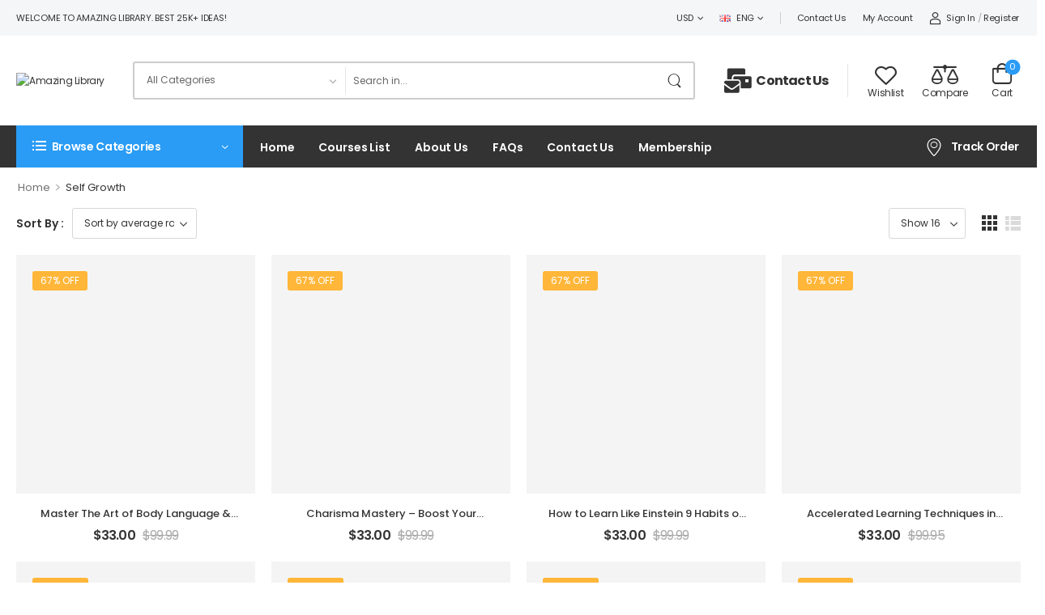

--- FILE ---
content_type: text/html; charset=UTF-8
request_url: https://amzlibrary.com/search-by-category/self-growth/
body_size: 26129
content:

<!DOCTYPE html>
	<html lang="en-US">
	<head>
		<meta http-equiv="Content-Type" content="text/html; charset=UTF-8">
		<meta name="viewport" content="width=device-width, initial-scale=1.0, minimum-scale=1.0" />
		<link rel="profile" href="https://gmpg.org/xfn/11" />
		<link rel="pingback" href="https://amzlibrary.com/xmlrpc.php" />
		<link rel="preload" href="https://amzlibrary.com/wp-content/themes/wolmart/assets/vendor/wolmart-icons/fonts/wolmart.woff?png09e" as="font" type="font/woff" crossorigin><link rel="preload" href="https://amzlibrary.com/wp-content/themes/wolmart/assets/vendor/fontawesome-free/webfonts/fa-solid-900.woff2" as="font" type="font/woff2" crossorigin><link rel="preload" href="https://amzlibrary.com/wp-content/themes/wolmart/assets/vendor/fontawesome-free/webfonts/fa-brands-400.woff2" as="font" type="font/woff2" crossorigin>
						<script type="c78e57c4de2b6acc1ae4116e-text/javascript">document.documentElement.className = document.documentElement.className + ' yes-js js_active js'</script>
			<meta name='robots' content='index, follow, max-image-preview:large, max-snippet:-1, max-video-preview:-1' />

            <script data-no-defer="1" data-ezscrex="false" data-cfasync="false" data-pagespeed-no-defer data-cookieconsent="ignore">
                var ctPublicFunctions = {"_ajax_nonce":"51011f047a","_rest_nonce":"29dbdad7c9","_ajax_url":"\/wp-admin\/admin-ajax.php","_rest_url":"https:\/\/amzlibrary.com\/wp-json\/","data__cookies_type":"none","data__ajax_type":"rest","data__bot_detector_enabled":0,"data__frontend_data_log_enabled":1,"cookiePrefix":"","wprocket_detected":false,"host_url":"amzlibrary.com","text__ee_click_to_select":"Click to select the whole data","text__ee_original_email":"The complete one is","text__ee_got_it":"Got it","text__ee_blocked":"Blocked","text__ee_cannot_connect":"Cannot connect","text__ee_cannot_decode":"Can not decode email. Unknown reason","text__ee_email_decoder":"CleanTalk email decoder","text__ee_wait_for_decoding":"The magic is on the way!","text__ee_decoding_process":"Please wait a few seconds while we decode the contact data."}
            </script>
        
            <script data-no-defer="1" data-ezscrex="false" data-cfasync="false" data-pagespeed-no-defer data-cookieconsent="ignore">
                var ctPublic = {"_ajax_nonce":"51011f047a","settings__forms__check_internal":"0","settings__forms__check_external":"0","settings__forms__force_protection":0,"settings__forms__search_test":"1","settings__forms__wc_add_to_cart":"0","settings__data__bot_detector_enabled":0,"settings__sfw__anti_crawler":0,"blog_home":"https:\/\/amzlibrary.com\/","pixel__setting":"3","pixel__enabled":true,"pixel__url":"https:\/\/moderate4-v4.cleantalk.org\/pixel\/596d055acd62c673533d5b7f4898911f.gif","data__email_check_before_post":"1","data__email_check_exist_post":0,"data__cookies_type":"none","data__key_is_ok":true,"data__visible_fields_required":true,"wl_brandname":"Anti-Spam by CleanTalk","wl_brandname_short":"CleanTalk","ct_checkjs_key":"9f779416e483934c6624dc87edcc95625ca338dfb54d33eb2e12a510524b4770","emailEncoderPassKey":"ecf2c46ca5d0e84b25f99ef65c902e6a","bot_detector_forms_excluded":"W10=","advancedCacheExists":true,"varnishCacheExists":false,"wc_ajax_add_to_cart":true}
            </script>
        
	<!-- This site is optimized with the Yoast SEO plugin v26.7 - https://yoast.com/wordpress/plugins/seo/ -->
	<title>Self Growth Archives - Amazing Library</title>
	<link rel="canonical" href="https://amzlibrary.com/search-by-category/self-growth/" />
	<link rel="next" href="https://amzlibrary.com/search-by-category/self-growth/page/2/" />
	<meta property="og:locale" content="en_US" />
	<meta property="og:type" content="article" />
	<meta property="og:title" content="Self Growth Archives - Amazing Library" />
	<meta property="og:url" content="https://amzlibrary.com/search-by-category/self-growth/" />
	<meta property="og:site_name" content="Amazing Library" />
	<meta name="twitter:card" content="summary_large_image" />
	<script type="application/ld+json" class="yoast-schema-graph">{"@context":"https://schema.org","@graph":[{"@type":"CollectionPage","@id":"https://amzlibrary.com/search-by-category/self-growth/","url":"https://amzlibrary.com/search-by-category/self-growth/","name":"Self Growth Archives - Amazing Library","isPartOf":{"@id":"https://amzlibrary.com/#website"},"primaryImageOfPage":{"@id":"https://amzlibrary.com/search-by-category/self-growth/#primaryimage"},"image":{"@id":"https://amzlibrary.com/search-by-category/self-growth/#primaryimage"},"thumbnailUrl":"https://wsrv.nl/?url=https://amzlibrary.com/wp-content/uploads/2022/06/Master-The-Art-of-Body-Language-Boost-Your-Confidence.png","breadcrumb":{"@id":"https://amzlibrary.com/search-by-category/self-growth/#breadcrumb"},"inLanguage":"en-US"},{"@type":"ImageObject","inLanguage":"en-US","@id":"https://amzlibrary.com/search-by-category/self-growth/#primaryimage","url":"https://wsrv.nl/?url=https://amzlibrary.com/wp-content/uploads/2022/06/Master-The-Art-of-Body-Language-Boost-Your-Confidence.png","contentUrl":"https://wsrv.nl/?url=https://amzlibrary.com/wp-content/uploads/2022/06/Master-The-Art-of-Body-Language-Boost-Your-Confidence.png","width":758,"height":821,"caption":"Master The Art of Body Language & Boost Your Confidence!"},{"@type":"BreadcrumbList","@id":"https://amzlibrary.com/search-by-category/self-growth/#breadcrumb","itemListElement":[{"@type":"ListItem","position":1,"name":"Home","item":"https://amzlibrary.com/"},{"@type":"ListItem","position":2,"name":"Self Growth"}]},{"@type":"WebSite","@id":"https://amzlibrary.com/#website","url":"https://amzlibrary.com/","name":"Amazing Library","description":"Amazing Library","publisher":{"@id":"https://amzlibrary.com/#organization"},"potentialAction":[{"@type":"SearchAction","target":{"@type":"EntryPoint","urlTemplate":"https://amzlibrary.com/?s={search_term_string}"},"query-input":{"@type":"PropertyValueSpecification","valueRequired":true,"valueName":"search_term_string"}}],"inLanguage":"en-US"},{"@type":"Organization","@id":"https://amzlibrary.com/#organization","name":"Amazing Library","url":"https://amzlibrary.com/","logo":{"@type":"ImageObject","inLanguage":"en-US","@id":"https://amzlibrary.com/#/schema/logo/image/","url":"https://wsrv.nl/?url=https://amzlibrary.com/wp-content/uploads/2022/06/cropped-amzlibrary_s-courses-logo.webp","contentUrl":"https://wsrv.nl/?url=https://amzlibrary.com/wp-content/uploads/2022/06/cropped-amzlibrary_s-courses-logo.webp","width":703,"height":117,"caption":"Amazing Library"},"image":{"@id":"https://amzlibrary.com/#/schema/logo/image/"}}]}</script>
	<!-- / Yoast SEO plugin. -->


<link rel='dns-prefetch' href='//amzlibrary.com' />
<link rel='dns-prefetch' href='//wsrv.nl' />
<link rel="alternate" type="application/rss+xml" title="Amazing Library &raquo; Feed" href="https://amzlibrary.com/feed/" />
<link rel="alternate" type="application/rss+xml" title="Amazing Library &raquo; Comments Feed" href="https://amzlibrary.com/comments/feed/" />
<link rel="alternate" type="application/rss+xml" title="Amazing Library &raquo; Self Growth Category Feed" href="https://amzlibrary.com/search-by-category/self-growth/feed/" />
<style id='wp-img-auto-sizes-contain-inline-css'>
img:is([sizes=auto i],[sizes^="auto," i]){contain-intrinsic-size:3000px 1500px}
/*# sourceURL=wp-img-auto-sizes-contain-inline-css */
</style>
<style id='wp-emoji-styles-inline-css'>

	img.wp-smiley, img.emoji {
		display: inline !important;
		border: none !important;
		box-shadow: none !important;
		height: 1em !important;
		width: 1em !important;
		margin: 0 0.07em !important;
		vertical-align: -0.1em !important;
		background: none !important;
		padding: 0 !important;
	}
/*# sourceURL=wp-emoji-styles-inline-css */
</style>
<style id='classic-theme-styles-inline-css'>
/*! This file is auto-generated */
.wp-block-button__link{color:#fff;background-color:#32373c;border-radius:9999px;box-shadow:none;text-decoration:none;padding:calc(.667em + 2px) calc(1.333em + 2px);font-size:1.125em}.wp-block-file__button{background:#32373c;color:#fff;text-decoration:none}
/*# sourceURL=/wp-includes/css/classic-themes.min.css */
</style>
<link rel='stylesheet' id='cleantalk-public-css-css' href='https://amzlibrary.com/wp-content/plugins/cleantalk-spam-protect/css/cleantalk-public.min.css?ver=6.70.1_1766149076' media='all' />
<link rel='stylesheet' id='cleantalk-email-decoder-css-css' href='https://amzlibrary.com/wp-content/plugins/cleantalk-spam-protect/css/cleantalk-email-decoder.min.css?ver=6.70.1_1766149076' media='all' />
<link rel='stylesheet' id='contact-form-7-css' href='https://amzlibrary.com/wp-content/plugins/contact-form-7/includes/css/styles.css?ver=6.1.4' media='all' />
<style id='woocommerce-inline-inline-css'>
.woocommerce form .form-row .required { visibility: visible; }
/*# sourceURL=woocommerce-inline-inline-css */
</style>
<link rel='stylesheet' id='wt-woocommerce-related-products-css' href='https://amzlibrary.com/wp-content/plugins/wt-woocommerce-related-products/public/css/custom-related-products-public.css?ver=1.7.6' media='all' />
<link rel='stylesheet' id='carousel-css-css' href='https://amzlibrary.com/wp-content/plugins/wt-woocommerce-related-products/public/css/owl.carousel.min.css?ver=1.7.6' media='all' />
<link rel='stylesheet' id='carousel-theme-css-css' href='https://amzlibrary.com/wp-content/plugins/wt-woocommerce-related-products/public/css/owl.theme.default.min.css?ver=1.7.6' media='all' />
<link rel='stylesheet' id='wolmart-skeleton-css' href='https://amzlibrary.com/wp-content/themes/wolmart/framework/addons/skeleton/skeleton.min.css?ver=6.9' media='all' />
<link rel='stylesheet' id='fontawesome-free-css' href='https://amzlibrary.com/wp-content/themes/wolmart/assets/vendor/fontawesome-free/css/all.min.css?ver=5.14.0' media='all' />
<link rel='stylesheet' id='wolmart-icons-css' href='https://amzlibrary.com/wp-content/themes/wolmart/assets/vendor/wolmart-icons/css/icons.min.css?ver=1.8.8' media='all' />
<link rel='stylesheet' id='wolmart-flag-css' href='https://amzlibrary.com/wp-content/themes/wolmart/assets/css/flags.min.css?ver=1.8.8' media='all' />
<link rel='stylesheet' id='animate-css' href='https://amzlibrary.com/wp-content/themes/wolmart/assets/vendor/animate/animate.min.css?ver=6.9' media='all' />
<link rel='stylesheet' id='magnific-popup-css' href='https://amzlibrary.com/wp-content/themes/wolmart/assets/vendor/jquery.magnific-popup/magnific-popup.min.css?ver=1.0' media='all' />
<link rel='stylesheet' id='elementor-frontend-css' href='https://amzlibrary.com/wp-content/uploads/elementor/css/custom-frontend-lite.min.css?ver=1738050313' media='all' />
<link rel='stylesheet' id='elementor-post-782-css' href='https://amzlibrary.com/wp-content/uploads/elementor/css/post-782.css?ver=6.9' media='all' />
<link rel='stylesheet' id='wolmart-theme-css' href='https://amzlibrary.com/wp-content/themes/wolmart/assets/css/theme.min.css?ver=1.8.8' media='all' />
<link rel='stylesheet' id='wolmart-dynamic-vars-css' href='https://amzlibrary.com/wp-content/uploads/wolmart_styles/dynamic_css_vars.css?ver=1.8.8' media='all' />
<link rel='stylesheet' id='wolmart-theme-shop-css' href='https://amzlibrary.com/wp-content/themes/wolmart/assets/css/pages/shop.min.css?ver=1.8.8' media='all' />
<style id='wolmart-theme-shop-inline-css'>
/* Global CSS */
.store-wrapper .store-data p {
		text-shadow: 0 0 5px rgba(0, 0, 0, .5);
}
/*# sourceURL=wolmart-theme-shop-inline-css */
</style>
<link rel='stylesheet' id='bootstrap-tooltip-css' href='https://amzlibrary.com/wp-content/themes/wolmart/assets/vendor/bootstrap/bootstrap.tooltip.css?ver=4.1.3' media='all' />
<link rel='stylesheet' id='wolmart-elementor-style-css' href='https://amzlibrary.com/wp-content/themes/wolmart/framework/plugins/elementor/elementor.min.css?ver=6.9' media='all' />
<link rel='stylesheet' id='pwaforwp-style-css' href='https://amzlibrary.com/wp-content/plugins/pwa-for-wp/assets/css/pwaforwp-main.min.css?ver=1.7.75' media='all' />
<link rel='stylesheet' id='elementor-post-649-css' href='https://amzlibrary.com/wp-content/uploads/elementor/css/post-649.css?ver=6.9' media='all' />
<style id='elementor-post-649-inline-css'>
.custom-deal-menu .wolmart-icon-lists .wolmart-icon-list-item .w-icon-sale{font-size:24px;margin-right:3px}.custom-header .toggle-menu .title-underline .title:after{content:none}@media (max-width:1199px){.main-menu>.menu>li{margin-right:15px}}.dropdown-box .menu .view-all-cats>a{font-weight:600;text-transform:uppercase;letter-spacing:-.025em}.sticky-content:not(.fixed) .show-home .dropdown-box{box-shadow:none}.dropdown-box .menu .view-all-cats a{line-height:1.1}.dropdown-box .menu .view-all-cats>a:after{position:relative;top:-1px;content:"\e913";font-family:'wolmart';font-size:.9em;margin-left:.4rem;vertical-align:middle}.dropdown-box.categories{border-radius:5px;background-color:#f8f8f8}.custom-header .toggle-menu:after{border-bottom-color:#f8f8f8;left:27px}.custom-header .dropdown:after{border:12px solid transparent;border-bottom:13px solid #f8f8f8}@media (max-width:1200px) and (min-width:992px){.custom-deal-menu .wolmart-icon-lists .wolmart-icon-list-item{padding-right:15px}.elementor-element.elementor-widget.custom-deal-menu>.elementor-widget-container{margin-right:-15px}}
/*# sourceURL=elementor-post-649-inline-css */
</style>
<link rel='stylesheet' id='elementor-post-141-css' href='https://amzlibrary.com/wp-content/uploads/elementor/css/post-141.css?ver=6.9' media='all' />
<style id='elementor-post-141-inline-css'>
.m-w-490{max-width:490px}.custom-footer .wpcf7-submit:after{content:"\e92c";font-family:wolmart;font-weight:100;margin-left:8px;font-size:1.1em;line-height:0;vertical-align:middle}.custom-footer .custom-footer-infobox i{position:relative;top:-2px}.custom-footer .wpcf7-form .wpcf7-form-control{height:48px}.custom-footer .wpcf7-form span .wpcf7-form-control{border:none;padding:1rem 2rem}@media (max-width:1199px) and (min-width:992px){.custom-footer .elementor-element.custom-footer-col-1{width:20%}.custom-footer .elementor-element.custom-footer-col-2{width:80%}.custom-footer .elementor-element.custom-footer-infobox>.elementor-widget-container{margin-right:20px}}@media (max-width:575px){.custom-footer .wpcf7-form-control-wrap{flex:0 0 100%}}
/*# sourceURL=elementor-post-141-inline-css */
</style>
<link rel='stylesheet' id='wolmart-style-css' href='https://amzlibrary.com/wp-content/themes/wolmart/style.css?ver=1.8.8' media='all' />
<link rel='stylesheet' id='styles-child-css' href='https://amzlibrary.com/wp-content/themes/wolmart-child/style.css?ver=6.9' media='all' />
<script type="text/template" id="tmpl-variation-template">
	<div class="woocommerce-variation-description">{{{ data.variation.variation_description }}}</div>
	<div class="woocommerce-variation-price">{{{ data.variation.price_html }}}</div>
	<div class="woocommerce-variation-availability">{{{ data.variation.availability_html }}}</div>
</script>
<script type="text/template" id="tmpl-unavailable-variation-template">
	<p role="alert">Sorry, this product is unavailable. Please choose a different combination.</p>
</script>
<script src="https://amzlibrary.com/wp-content/plugins/cleantalk-spam-protect/js/apbct-public-bundle_gathering.min.js?ver=6.70.1_1766149076" id="apbct-public-bundle_gathering.min-js-js" type="c78e57c4de2b6acc1ae4116e-text/javascript"></script>
<script src="https://amzlibrary.com/wp-includes/js/jquery/jquery.min.js?ver=3.7.1" id="jquery-core-js" type="c78e57c4de2b6acc1ae4116e-text/javascript"></script>
<script src="https://amzlibrary.com/wp-includes/js/jquery/jquery-migrate.min.js?ver=3.4.1" id="jquery-migrate-js" type="c78e57c4de2b6acc1ae4116e-text/javascript"></script>
<script src="https://amzlibrary.com/wp-content/plugins/woocommerce/assets/js/jquery-blockui/jquery.blockUI.min.js?ver=2.7.0-wc.10.4.3" id="wc-jquery-blockui-js" defer data-wp-strategy="defer" type="c78e57c4de2b6acc1ae4116e-text/javascript"></script>
<script id="wc-add-to-cart-js-extra" type="c78e57c4de2b6acc1ae4116e-text/javascript">
var wc_add_to_cart_params = {"ajax_url":"/wp-admin/admin-ajax.php","wc_ajax_url":"/?wc-ajax=%%endpoint%%","i18n_view_cart":"View cart","cart_url":"https://amzlibrary.com/cart/","is_cart":"","cart_redirect_after_add":"no"};
//# sourceURL=wc-add-to-cart-js-extra
</script>
<script src="https://amzlibrary.com/wp-content/plugins/woocommerce/assets/js/frontend/add-to-cart.min.js?ver=10.4.3" id="wc-add-to-cart-js" defer data-wp-strategy="defer" type="c78e57c4de2b6acc1ae4116e-text/javascript"></script>
<script src="https://amzlibrary.com/wp-content/plugins/woocommerce/assets/js/js-cookie/js.cookie.min.js?ver=2.1.4-wc.10.4.3" id="wc-js-cookie-js" defer data-wp-strategy="defer" type="c78e57c4de2b6acc1ae4116e-text/javascript"></script>
<script id="woocommerce-js-extra" type="c78e57c4de2b6acc1ae4116e-text/javascript">
var woocommerce_params = {"ajax_url":"/wp-admin/admin-ajax.php","wc_ajax_url":"/?wc-ajax=%%endpoint%%","i18n_password_show":"Show password","i18n_password_hide":"Hide password"};
//# sourceURL=woocommerce-js-extra
</script>
<script src="https://amzlibrary.com/wp-content/plugins/woocommerce/assets/js/frontend/woocommerce.min.js?ver=10.4.3" id="woocommerce-js" defer data-wp-strategy="defer" type="c78e57c4de2b6acc1ae4116e-text/javascript"></script>
<script src="https://amzlibrary.com/wp-content/plugins/wt-woocommerce-related-products/public/js/custom-related-products-public.js?ver=1.7.6" id="wt-woocommerce-related-products-js" type="c78e57c4de2b6acc1ae4116e-text/javascript"></script>
<script src="https://amzlibrary.com/wp-content/plugins/wt-woocommerce-related-products/public/js/wt_owl_carousel.js?ver=1.7.6" id="wt-owl-js-js" type="c78e57c4de2b6acc1ae4116e-text/javascript"></script>
<script id="wc-single-product-js-extra" type="c78e57c4de2b6acc1ae4116e-text/javascript">
var wc_single_product_params = {"i18n_required_rating_text":"Please select a rating","i18n_rating_options":["1 of 5 stars","2 of 5 stars","3 of 5 stars","4 of 5 stars","5 of 5 stars"],"i18n_product_gallery_trigger_text":"View full-screen image gallery","review_rating_required":"yes","flexslider":{"rtl":false,"animation":"slide","smoothHeight":true,"directionNav":false,"controlNav":"thumbnails","slideshow":false,"animationSpeed":500,"animationLoop":false,"allowOneSlide":false},"zoom_enabled":"","zoom_options":[],"photoswipe_enabled":"1","photoswipe_options":{"shareEl":false,"closeOnScroll":false,"history":false,"hideAnimationDuration":0,"showAnimationDuration":0},"flexslider_enabled":""};
//# sourceURL=wc-single-product-js-extra
</script>
<script src="https://amzlibrary.com/wp-content/plugins/woocommerce/assets/js/frontend/single-product.min.js?ver=10.4.3" id="wc-single-product-js" defer data-wp-strategy="defer" type="c78e57c4de2b6acc1ae4116e-text/javascript"></script>
<script src="https://amzlibrary.com/wp-includes/js/underscore.min.js?ver=1.13.7" id="underscore-js" type="c78e57c4de2b6acc1ae4116e-text/javascript"></script>
<script id="wp-util-js-extra" type="c78e57c4de2b6acc1ae4116e-text/javascript">
var _wpUtilSettings = {"ajax":{"url":"/wp-admin/admin-ajax.php"}};
//# sourceURL=wp-util-js-extra
</script>
<script src="https://amzlibrary.com/wp-includes/js/wp-util.min.js?ver=6.9" id="wp-util-js" type="c78e57c4de2b6acc1ae4116e-text/javascript"></script>
<script id="wc-add-to-cart-variation-js-extra" type="c78e57c4de2b6acc1ae4116e-text/javascript">
var wc_add_to_cart_variation_params = {"wc_ajax_url":"/?wc-ajax=%%endpoint%%","i18n_no_matching_variations_text":"Sorry, no products matched your selection. Please choose a different combination.","i18n_make_a_selection_text":"Please select some product options before adding this product to your cart.","i18n_unavailable_text":"Sorry, this product is unavailable. Please choose a different combination.","i18n_reset_alert_text":"Your selection has been reset. Please select some product options before adding this product to your cart."};
//# sourceURL=wc-add-to-cart-variation-js-extra
</script>
<script src="https://amzlibrary.com/wp-content/plugins/woocommerce/assets/js/frontend/add-to-cart-variation.min.js?ver=10.4.3" id="wc-add-to-cart-variation-js" defer data-wp-strategy="defer" type="c78e57c4de2b6acc1ae4116e-text/javascript"></script>
<script src="https://amzlibrary.com/wp-content/plugins/woocommerce/assets/js/zoom/jquery.zoom.min.js?ver=1.7.21-wc.10.4.3" id="wc-zoom-js" defer data-wp-strategy="defer" type="c78e57c4de2b6acc1ae4116e-text/javascript"></script>
<script id="wc-cart-fragments-js-extra" type="c78e57c4de2b6acc1ae4116e-text/javascript">
var wc_cart_fragments_params = {"ajax_url":"/wp-admin/admin-ajax.php","wc_ajax_url":"/?wc-ajax=%%endpoint%%","cart_hash_key":"wc_cart_hash_275c75f6794acbe5acbf1cfd5536245f","fragment_name":"wc_fragments_275c75f6794acbe5acbf1cfd5536245f","request_timeout":"5000"};
//# sourceURL=wc-cart-fragments-js-extra
</script>
<script src="https://amzlibrary.com/wp-content/plugins/woocommerce/assets/js/frontend/cart-fragments.min.js?ver=10.4.3" id="wc-cart-fragments-js" defer data-wp-strategy="defer" type="c78e57c4de2b6acc1ae4116e-text/javascript"></script>
<link rel="https://api.w.org/" href="https://amzlibrary.com/wp-json/" /><link rel="alternate" title="JSON" type="application/json" href="https://amzlibrary.com/wp-json/wp/v2/product_cat/296" /><link rel="EditURI" type="application/rsd+xml" title="RSD" href="https://amzlibrary.com/xmlrpc.php?rsd" />
<meta name="generator" content="WordPress 6.9" />
<meta name="generator" content="WooCommerce 10.4.3" />
<meta name="generator" content="performance-lab 3.6.1; plugins: speculation-rules, webp-uploads">
<meta name="generator" content="webp-uploads 2.3.0">
<meta name="generator" content="speculation-rules 1.6.0">
	<noscript><style>.woocommerce-product-gallery{ opacity: 1 !important; }</style></noscript>
	<link rel="icon" href="https://wsrv.nl/?url=https://amzlibrary.com/wp-content/uploads/2022/06/cropped-amzlibrary_s-courses-512x512-1-32x32.png" sizes="32x32" />
<link rel="icon" href="https://wsrv.nl/?url=https://amzlibrary.com/wp-content/uploads/2022/06/cropped-amzlibrary_s-courses-512x512-1-192x192.png" sizes="192x192" />
<meta name="msapplication-TileImage" content="https://wsrv.nl/?url=https://amzlibrary.com/wp-content/uploads/2022/06/cropped-amzlibrary_s-courses-512x512-1-270x270.png" />
<meta name="pwaforwp" content="wordpress-plugin"/>
        <meta name="theme-color" content="#D5E0EB">
        <meta name="apple-mobile-web-app-title" content="Amazing Library">
        <meta name="application-name" content="Amazing Library">
        <meta name="apple-mobile-web-app-capable" content="yes">
        <meta name="apple-mobile-web-app-status-bar-style" content="default">
        <meta name="mobile-web-app-capable" content="yes">
        <meta name="apple-touch-fullscreen" content="yes">
<link rel="apple-touch-icon" sizes="192x192" href="https://wsrv.nl/?url=https://amzlibrary.com/wp-content/plugins/pwa-for-wp/images/logo.png">
<link rel="apple-touch-icon" sizes="512x512" href="https://wsrv.nl/?url=https://amzlibrary.com/wp-content/plugins/pwa-for-wp/images/logo-512x512.png">
<style id="kirki-inline-styles"></style>	<link rel='stylesheet' id='wc-blocks-style-css' href='https://amzlibrary.com/wp-content/plugins/woocommerce/assets/client/blocks/wc-blocks.css?ver=wc-10.4.3' media='all' />
<link rel='stylesheet' id='jquery-selectBox-css' href='https://amzlibrary.com/wp-content/plugins/yith-woocommerce-wishlist/assets/css/jquery.selectBox.css?ver=1.2.0' media='all' />
<link rel='stylesheet' id='woocommerce_prettyPhoto_css-css' href='//amzlibrary.com/wp-content/plugins/woocommerce/assets/css/prettyPhoto.css?ver=3.1.6' media='all' />
<link rel='stylesheet' id='yith-wcwl-main-css' href='https://amzlibrary.com/wp-content/plugins/yith-woocommerce-wishlist/assets/css/style.css?ver=4.11.0' media='all' />
<style id='yith-wcwl-main-inline-css'>
 :root { --rounded-corners-radius: 16px; --add-to-cart-rounded-corners-radius: 16px; --color-headers-background: #F4F4F4; --feedback-duration: 3s } 
 :root { --rounded-corners-radius: 16px; --add-to-cart-rounded-corners-radius: 16px; --color-headers-background: #F4F4F4; --feedback-duration: 3s } 
 :root { --rounded-corners-radius: 16px; --add-to-cart-rounded-corners-radius: 16px; --color-headers-background: #F4F4F4; --feedback-duration: 3s } 
 :root { --rounded-corners-radius: 16px; --add-to-cart-rounded-corners-radius: 16px; --color-headers-background: #F4F4F4; --feedback-duration: 3s } 
 :root { --rounded-corners-radius: 16px; --add-to-cart-rounded-corners-radius: 16px; --color-headers-background: #F4F4F4; --feedback-duration: 3s } 
 :root { --rounded-corners-radius: 16px; --add-to-cart-rounded-corners-radius: 16px; --color-headers-background: #F4F4F4; --feedback-duration: 3s } 
 :root { --rounded-corners-radius: 16px; --add-to-cart-rounded-corners-radius: 16px; --color-headers-background: #F4F4F4; --feedback-duration: 3s } 
 :root { --rounded-corners-radius: 16px; --add-to-cart-rounded-corners-radius: 16px; --color-headers-background: #F4F4F4; --feedback-duration: 3s } 
 :root { --rounded-corners-radius: 16px; --add-to-cart-rounded-corners-radius: 16px; --color-headers-background: #F4F4F4; --feedback-duration: 3s } 
 :root { --rounded-corners-radius: 16px; --add-to-cart-rounded-corners-radius: 16px; --color-headers-background: #F4F4F4; --feedback-duration: 3s } 
 :root { --rounded-corners-radius: 16px; --add-to-cart-rounded-corners-radius: 16px; --color-headers-background: #F4F4F4; --feedback-duration: 3s } 
 :root { --rounded-corners-radius: 16px; --add-to-cart-rounded-corners-radius: 16px; --color-headers-background: #F4F4F4; --feedback-duration: 3s } 
 :root { --rounded-corners-radius: 16px; --add-to-cart-rounded-corners-radius: 16px; --color-headers-background: #F4F4F4; --feedback-duration: 3s } 
 :root { --rounded-corners-radius: 16px; --add-to-cart-rounded-corners-radius: 16px; --color-headers-background: #F4F4F4; --feedback-duration: 3s } 
 :root { --rounded-corners-radius: 16px; --add-to-cart-rounded-corners-radius: 16px; --color-headers-background: #F4F4F4; --feedback-duration: 3s } 
 :root { --rounded-corners-radius: 16px; --add-to-cart-rounded-corners-radius: 16px; --color-headers-background: #F4F4F4; --feedback-duration: 3s } 
 :root { --rounded-corners-radius: 16px; --add-to-cart-rounded-corners-radius: 16px; --color-headers-background: #F4F4F4; --feedback-duration: 3s } 
 :root { --rounded-corners-radius: 16px; --add-to-cart-rounded-corners-radius: 16px; --color-headers-background: #F4F4F4; --feedback-duration: 3s } 
/*# sourceURL=yith-wcwl-main-inline-css */
</style>
<style id='global-styles-inline-css'>
:root{--wp--preset--aspect-ratio--square: 1;--wp--preset--aspect-ratio--4-3: 4/3;--wp--preset--aspect-ratio--3-4: 3/4;--wp--preset--aspect-ratio--3-2: 3/2;--wp--preset--aspect-ratio--2-3: 2/3;--wp--preset--aspect-ratio--16-9: 16/9;--wp--preset--aspect-ratio--9-16: 9/16;--wp--preset--color--black: #000000;--wp--preset--color--cyan-bluish-gray: #abb8c3;--wp--preset--color--white: #fff;--wp--preset--color--pale-pink: #f78da7;--wp--preset--color--vivid-red: #cf2e2e;--wp--preset--color--luminous-vivid-orange: #ff6900;--wp--preset--color--luminous-vivid-amber: #fcb900;--wp--preset--color--light-green-cyan: #7bdcb5;--wp--preset--color--vivid-green-cyan: #00d084;--wp--preset--color--pale-cyan-blue: #8ed1fc;--wp--preset--color--vivid-cyan-blue: #0693e3;--wp--preset--color--vivid-purple: #9b51e0;--wp--preset--color--primary: #2a9cf5;--wp--preset--color--secondary: #ffb639;--wp--preset--color--alert: ;--wp--preset--color--dark: #333;--wp--preset--color--font: #666;--wp--preset--color--transparent: transparent;--wp--preset--gradient--vivid-cyan-blue-to-vivid-purple: linear-gradient(135deg,rgb(6,147,227) 0%,rgb(155,81,224) 100%);--wp--preset--gradient--light-green-cyan-to-vivid-green-cyan: linear-gradient(135deg,rgb(122,220,180) 0%,rgb(0,208,130) 100%);--wp--preset--gradient--luminous-vivid-amber-to-luminous-vivid-orange: linear-gradient(135deg,rgb(252,185,0) 0%,rgb(255,105,0) 100%);--wp--preset--gradient--luminous-vivid-orange-to-vivid-red: linear-gradient(135deg,rgb(255,105,0) 0%,rgb(207,46,46) 100%);--wp--preset--gradient--very-light-gray-to-cyan-bluish-gray: linear-gradient(135deg,rgb(238,238,238) 0%,rgb(169,184,195) 100%);--wp--preset--gradient--cool-to-warm-spectrum: linear-gradient(135deg,rgb(74,234,220) 0%,rgb(151,120,209) 20%,rgb(207,42,186) 40%,rgb(238,44,130) 60%,rgb(251,105,98) 80%,rgb(254,248,76) 100%);--wp--preset--gradient--blush-light-purple: linear-gradient(135deg,rgb(255,206,236) 0%,rgb(152,150,240) 100%);--wp--preset--gradient--blush-bordeaux: linear-gradient(135deg,rgb(254,205,165) 0%,rgb(254,45,45) 50%,rgb(107,0,62) 100%);--wp--preset--gradient--luminous-dusk: linear-gradient(135deg,rgb(255,203,112) 0%,rgb(199,81,192) 50%,rgb(65,88,208) 100%);--wp--preset--gradient--pale-ocean: linear-gradient(135deg,rgb(255,245,203) 0%,rgb(182,227,212) 50%,rgb(51,167,181) 100%);--wp--preset--gradient--electric-grass: linear-gradient(135deg,rgb(202,248,128) 0%,rgb(113,206,126) 100%);--wp--preset--gradient--midnight: linear-gradient(135deg,rgb(2,3,129) 0%,rgb(40,116,252) 100%);--wp--preset--font-size--small: 15px;--wp--preset--font-size--medium: 24px;--wp--preset--font-size--large: 30px;--wp--preset--font-size--x-large: 42px;--wp--preset--font-size--normal: 18px;--wp--preset--font-size--huge: 34px;--wp--preset--spacing--20: 0.44rem;--wp--preset--spacing--30: 0.67rem;--wp--preset--spacing--40: 1rem;--wp--preset--spacing--50: 1.5rem;--wp--preset--spacing--60: 2.25rem;--wp--preset--spacing--70: 3.38rem;--wp--preset--spacing--80: 5.06rem;--wp--preset--shadow--natural: 6px 6px 9px rgba(0, 0, 0, 0.2);--wp--preset--shadow--deep: 12px 12px 50px rgba(0, 0, 0, 0.4);--wp--preset--shadow--sharp: 6px 6px 0px rgba(0, 0, 0, 0.2);--wp--preset--shadow--outlined: 6px 6px 0px -3px rgb(255, 255, 255), 6px 6px rgb(0, 0, 0);--wp--preset--shadow--crisp: 6px 6px 0px rgb(0, 0, 0);}:where(.is-layout-flex){gap: 0.5em;}:where(.is-layout-grid){gap: 0.5em;}body .is-layout-flex{display: flex;}.is-layout-flex{flex-wrap: wrap;align-items: center;}.is-layout-flex > :is(*, div){margin: 0;}body .is-layout-grid{display: grid;}.is-layout-grid > :is(*, div){margin: 0;}:where(.wp-block-columns.is-layout-flex){gap: 2em;}:where(.wp-block-columns.is-layout-grid){gap: 2em;}:where(.wp-block-post-template.is-layout-flex){gap: 1.25em;}:where(.wp-block-post-template.is-layout-grid){gap: 1.25em;}.has-black-color{color: var(--wp--preset--color--black) !important;}.has-cyan-bluish-gray-color{color: var(--wp--preset--color--cyan-bluish-gray) !important;}.has-white-color{color: var(--wp--preset--color--white) !important;}.has-pale-pink-color{color: var(--wp--preset--color--pale-pink) !important;}.has-vivid-red-color{color: var(--wp--preset--color--vivid-red) !important;}.has-luminous-vivid-orange-color{color: var(--wp--preset--color--luminous-vivid-orange) !important;}.has-luminous-vivid-amber-color{color: var(--wp--preset--color--luminous-vivid-amber) !important;}.has-light-green-cyan-color{color: var(--wp--preset--color--light-green-cyan) !important;}.has-vivid-green-cyan-color{color: var(--wp--preset--color--vivid-green-cyan) !important;}.has-pale-cyan-blue-color{color: var(--wp--preset--color--pale-cyan-blue) !important;}.has-vivid-cyan-blue-color{color: var(--wp--preset--color--vivid-cyan-blue) !important;}.has-vivid-purple-color{color: var(--wp--preset--color--vivid-purple) !important;}.has-black-background-color{background-color: var(--wp--preset--color--black) !important;}.has-cyan-bluish-gray-background-color{background-color: var(--wp--preset--color--cyan-bluish-gray) !important;}.has-white-background-color{background-color: var(--wp--preset--color--white) !important;}.has-pale-pink-background-color{background-color: var(--wp--preset--color--pale-pink) !important;}.has-vivid-red-background-color{background-color: var(--wp--preset--color--vivid-red) !important;}.has-luminous-vivid-orange-background-color{background-color: var(--wp--preset--color--luminous-vivid-orange) !important;}.has-luminous-vivid-amber-background-color{background-color: var(--wp--preset--color--luminous-vivid-amber) !important;}.has-light-green-cyan-background-color{background-color: var(--wp--preset--color--light-green-cyan) !important;}.has-vivid-green-cyan-background-color{background-color: var(--wp--preset--color--vivid-green-cyan) !important;}.has-pale-cyan-blue-background-color{background-color: var(--wp--preset--color--pale-cyan-blue) !important;}.has-vivid-cyan-blue-background-color{background-color: var(--wp--preset--color--vivid-cyan-blue) !important;}.has-vivid-purple-background-color{background-color: var(--wp--preset--color--vivid-purple) !important;}.has-black-border-color{border-color: var(--wp--preset--color--black) !important;}.has-cyan-bluish-gray-border-color{border-color: var(--wp--preset--color--cyan-bluish-gray) !important;}.has-white-border-color{border-color: var(--wp--preset--color--white) !important;}.has-pale-pink-border-color{border-color: var(--wp--preset--color--pale-pink) !important;}.has-vivid-red-border-color{border-color: var(--wp--preset--color--vivid-red) !important;}.has-luminous-vivid-orange-border-color{border-color: var(--wp--preset--color--luminous-vivid-orange) !important;}.has-luminous-vivid-amber-border-color{border-color: var(--wp--preset--color--luminous-vivid-amber) !important;}.has-light-green-cyan-border-color{border-color: var(--wp--preset--color--light-green-cyan) !important;}.has-vivid-green-cyan-border-color{border-color: var(--wp--preset--color--vivid-green-cyan) !important;}.has-pale-cyan-blue-border-color{border-color: var(--wp--preset--color--pale-cyan-blue) !important;}.has-vivid-cyan-blue-border-color{border-color: var(--wp--preset--color--vivid-cyan-blue) !important;}.has-vivid-purple-border-color{border-color: var(--wp--preset--color--vivid-purple) !important;}.has-vivid-cyan-blue-to-vivid-purple-gradient-background{background: var(--wp--preset--gradient--vivid-cyan-blue-to-vivid-purple) !important;}.has-light-green-cyan-to-vivid-green-cyan-gradient-background{background: var(--wp--preset--gradient--light-green-cyan-to-vivid-green-cyan) !important;}.has-luminous-vivid-amber-to-luminous-vivid-orange-gradient-background{background: var(--wp--preset--gradient--luminous-vivid-amber-to-luminous-vivid-orange) !important;}.has-luminous-vivid-orange-to-vivid-red-gradient-background{background: var(--wp--preset--gradient--luminous-vivid-orange-to-vivid-red) !important;}.has-very-light-gray-to-cyan-bluish-gray-gradient-background{background: var(--wp--preset--gradient--very-light-gray-to-cyan-bluish-gray) !important;}.has-cool-to-warm-spectrum-gradient-background{background: var(--wp--preset--gradient--cool-to-warm-spectrum) !important;}.has-blush-light-purple-gradient-background{background: var(--wp--preset--gradient--blush-light-purple) !important;}.has-blush-bordeaux-gradient-background{background: var(--wp--preset--gradient--blush-bordeaux) !important;}.has-luminous-dusk-gradient-background{background: var(--wp--preset--gradient--luminous-dusk) !important;}.has-pale-ocean-gradient-background{background: var(--wp--preset--gradient--pale-ocean) !important;}.has-electric-grass-gradient-background{background: var(--wp--preset--gradient--electric-grass) !important;}.has-midnight-gradient-background{background: var(--wp--preset--gradient--midnight) !important;}.has-small-font-size{font-size: var(--wp--preset--font-size--small) !important;}.has-medium-font-size{font-size: var(--wp--preset--font-size--medium) !important;}.has-large-font-size{font-size: var(--wp--preset--font-size--large) !important;}.has-x-large-font-size{font-size: var(--wp--preset--font-size--x-large) !important;}
/*# sourceURL=global-styles-inline-css */
</style>
<link rel='stylesheet' id='elementor-icons-css' href='https://amzlibrary.com/wp-content/plugins/elementor/assets/lib/eicons/css/elementor-icons.min.css?ver=5.15.0' media='all' />
<link rel='stylesheet' id='google-fonts-1-css' href='https://fonts.googleapis.com/css?family=Poppins%3A100%2C100italic%2C200%2C200italic%2C300%2C300italic%2C400%2C400italic%2C500%2C500italic%2C600%2C600italic%2C700%2C700italic%2C800%2C800italic%2C900%2C900italic&#038;display=auto&#038;ver=6.9' media='all' />
<link rel='stylesheet' id='elementor-icons-shared-0-css' href='https://amzlibrary.com/wp-content/plugins/elementor/assets/lib/font-awesome/css/fontawesome.min.css?ver=5.15.3' media='all' />
<link rel='stylesheet' id='elementor-icons-fa-solid-css' href='https://amzlibrary.com/wp-content/plugins/elementor/assets/lib/font-awesome/css/solid.min.css?ver=5.15.3' media='all' />
</head>
	<body data-rsssl=1 class="archive tax-product_cat term-self-growth term-296 wp-custom-logo wp-embed-responsive wp-theme-wolmart wp-child-theme-wolmart-child theme-wolmart woocommerce woocommerce-page woocommerce-no-js wolmart-archive-product-layout wolmart-disable-mobile-animation product-archive-page wolmart-rounded-skin elementor-default elementor-kit-782">
		
		
		
		<div class="page-wrapper">

			<header class="header custom-header header-649" id="header"><div class="wolmart-block elementor elementor-649" data-block-id="649" data-elementor-id="649" data-elementor-type="wolmart-block">		<div data-elementor-type="wp-post" data-elementor-id="649" class="elementor elementor-649">
									<div class=" elementor-section elementor-top-section elementor-element elementor-element-30a17f2 elementor-section-content-middle elementor-section-boxed elementor-section-height-default elementor-section-height-default" data-id="30a17f2" data-element_type="section" data-settings="{&quot;background_background&quot;:&quot;classic&quot;}">
										<div class="elementor-container elementor-column-gap-no" >
										<div class=" elementor-column elementor-col-50 elementor-top-column elementor-element elementor-element-4bcf922 flex-1 w-auto overflow-hidden mr-4" data-id="4bcf922" data-element_type="column">
			
			<div class="elementor-widget-wrap elementor-element-populated">
								<div class="elementor-element elementor-element-fd407f0 welcome-msg text-uppercase elementor-widget elementor-widget-heading" data-id="fd407f0" data-element_type="widget" data-widget_type="heading.default">
				<div class="elementor-widget-container">
			<style>/*! elementor - v3.6.6 - 08-06-2022 */
.elementor-heading-title{padding:0;margin:0;line-height:1}.elementor-widget-heading .elementor-heading-title[class*=elementor-size-]>a{color:inherit;font-size:inherit;line-height:inherit}.elementor-widget-heading .elementor-heading-title.elementor-size-small{font-size:15px}.elementor-widget-heading .elementor-heading-title.elementor-size-medium{font-size:19px}.elementor-widget-heading .elementor-heading-title.elementor-size-large{font-size:29px}.elementor-widget-heading .elementor-heading-title.elementor-size-xl{font-size:39px}.elementor-widget-heading .elementor-heading-title.elementor-size-xxl{font-size:59px}</style><p class="elementor-heading-title elementor-size-default">Welcome to Amazing Library. Best 25k+ ideas!</p>		</div>
				</div>
					</div>
			
		</div>
				<div class=" elementor-column elementor-col-50 elementor-top-column elementor-element elementor-element-e3b66ca flex-none w-auto" data-id="e3b66ca" data-element_type="column">
			
			<div class="elementor-widget-wrap elementor-element-populated">
								<div class="elementor-element elementor-element-b5441d5 ml-auto elementor-widget__width-auto elementor-widget elementor-widget-wolmart_header_currency_switcher" data-id="b5441d5" data-element_type="widget" data-widget_type="wolmart_header_currency_switcher.default">
				<div class="elementor-widget-container">
				<ul class="menu switcher cur-switcher">
		<li class="menu-item-has-children">
			<a class="switcher-toggle" href="#">USD</a>
			<ul>
				<li><a href="#">EUR</a></li>
				<li><a href="#">USD</a></li>
			</ul>
		</li>
	</ul>
			</div>
				</div>
				<div class="elementor-element elementor-element-58daa81 elementor-widget__width-auto elementor-widget elementor-widget-wolmart_header_language_switcher" data-id="58daa81" data-element_type="widget" data-widget_type="wolmart_header_language_switcher.default">
				<div class="elementor-widget-container">
				<ul class="menu switcher lang-switcher">
		<li class="menu-item-has-children">
			<a href="#" class="switcher-toggle"><i class="flag flag-gb"></i>ENG</a>
			<ul>
				<li><a href="#"><i class="flag flag-gb"></i>ENG</a></li>
				<li><a href="#"><i class="flag flag-fr"></i>FRA</a></li>
			</ul>
		</li>
	</ul>
			</div>
				</div>
				<div class="elementor-element elementor-element-6af3810 elementor-hidden-tablet elementor-hidden-phone elementor-widget elementor-widget-wolmart_header_v_divider" data-id="6af3810" data-element_type="widget" data-widget_type="wolmart_header_v_divider.default">
				<div class="elementor-widget-container">
			<span class="divider"></span>
		</div>
				</div>
				<div class="elementor-element elementor-element-ada3b73 elementor-widget__width-auto elementor-hidden-tablet elementor-hidden-phone elementor-widget elementor-widget-wolmart_widget_menu" data-id="ada3b73" data-element_type="widget" data-widget_type="wolmart_widget_menu.default">
				<div class="elementor-widget-container">
			<div class="dropdown dropdown-menu mobile-links"><a href="#">Links</a><nav class="dropdown-box top-navigation"><ul id="menu-top-navigation" class="menu  horizontal-menu"><li id="menu-item-650" class="menu-item menu-item-type-custom menu-item-object-custom menu-item-650" ><a rel="nofollow" href="/contactus/">Contact Us</a></li>
<li id="menu-item-665" class="menu-item menu-item-type-post_type menu-item-object-page menu-item-665" ><a rel="nofollow" href="https://amzlibrary.com/my-account/">My account</a></li>
</ul></nav></div>		</div>
				</div>
				<div class="elementor-element elementor-element-e3d14a4 elementor-hidden-tablet elementor-hidden-phone elementor-widget elementor-widget-wolmart_header_account" data-id="e3d14a4" data-element_type="widget" data-widget_type="wolmart_header_account.default">
				<div class="elementor-widget-container">
			<div class="account"><a class="login inline-type" href="https://amzlibrary.com/my-account/"><i class="w-icon-account"></i><span>Sign In </span></a><span class="delimiter">/</span><a class="register inline-type" href="https://amzlibrary.com/my-account/"><span>Register</span></a></div>		</div>
				</div>
					</div>
			
		</div>
															</div>
							</div>
				<div class=" elementor-section elementor-top-section elementor-element elementor-element-5dc3a5e elementor-section-content-middle elementor-section-boxed elementor-section-height-default elementor-section-height-default" data-id="5dc3a5e" data-element_type="section">
										<div class="elementor-container elementor-column-gap-default" >
										<div class=" elementor-column elementor-col-100 elementor-top-column elementor-element elementor-element-5f92169 w-auto flex-1" data-id="5f92169" data-element_type="column">
			
			<div class="elementor-widget-wrap elementor-element-populated">
								<div class="elementor-element elementor-element-5382e2a mr-0 mr-sm-4 elementor-widget elementor-widget-wolmart_header_mmenu_toggle" data-id="5382e2a" data-element_type="widget" data-widget_type="wolmart_header_mmenu_toggle.default">
				<div class="elementor-widget-container">
			<a href="#" aria-label="Mobile Menu" class="mobile-menu-toggle d-lg-none"><i class="w-icon-hamburger"></i></a>
		</div>
				</div>
				<div class="elementor-element elementor-element-f3073bf mr-auto mr-md-2 ml-auto ml-sm-0 elementor-widget elementor-widget-wolmart_header_site_logo" data-id="f3073bf" data-element_type="widget" data-widget_type="wolmart_header_site_logo.default">
				<div class="elementor-widget-container">
			
<a href="https://amzlibrary.com/" class="logo" aria-label="Logo" title="Amazing Library - Amazing Library">
	<img width="703" height="117" src="https://wsrv.nl/?url=https://amzlibrary.com/wp-content/uploads/2022/06/cropped-amzlibrary_s-courses-logo.webp" class="site-logo skip-data-lazy attachment-full size-full" alt="Amazing Library" decoding="async" fetchpriority="high" srcset="https://wsrv.nl/?url=https://amzlibrary.com/wp-content/uploads/2022/06/cropped-amzlibrary_s-courses-logo.webp 703w, https://wsrv.nl/?url=https://amzlibrary.com/wp-content/uploads/2022/06/cropped-amzlibrary_s-courses-logo-600x100.webp 600w" sizes="(max-width: 703px) 100vw, 703px" /></a>
		</div>
				</div>
				<div class="elementor-element elementor-element-630fff8 flex-1 elementor-hidden-phone elementor-widget elementor-widget-wolmart_header_search" data-id="630fff8" data-element_type="widget" data-widget_type="wolmart_header_search.default">
				<div class="elementor-widget-container">
			
<div class="search-wrapper hs-expanded">
		<form apbct-form-sign="native_search" action="https://amzlibrary.com/" method="get" class="input-wrapper">
		<input type="hidden" name="post_type" value="product"/>

				<div class="select-box">
			<select  name='product_cat' aria-label='Product categories to search' id='product_cat' class='cat'>
	<option value='0'>All Categories</option>
	<option class="level-0" value="uncategorized">Uncategorized</option>
	<option class="level-0" value="business-courses">Business Courses</option>
	<option class="level-0" value="other-courses">Other Courses</option>
	<option class="level-0" value="mindset-courses">Mindset Courses</option>
	<option class="level-0" value="trading-and-investing">Trading and Investing</option>
	<option class="level-0" value="nlp-and-hypnosis">NLP and Hypnosis</option>
	<option class="level-0" value="seduction-and-love">Seduction and Love</option>
	<option class="level-0" value="martial-arts">Martial Arts</option>
	<option class="level-0" value="health-courses">Health Courses</option>
	<option class="level-0" value="fitness-courses">Fitness Courses</option>
	<option class="level-0" value="real-estate-courses">Real Estate Courses</option>
	<option class="level-0" value="software-and-apps">Software and Apps</option>
	<option class="level-0" value="psychology-courses">Psychology Courses</option>
	<option class="level-0" value="photography-and-video">Photography And Video</option>
	<option class="level-0" value="seo-courses">SEO Courses</option>
	<option class="level-0" value="music-learning">Music Learning</option>
	<option class="level-0" value="magic-courses">Magic Courses</option>
	<option class="level-0" value="self-growth">Self Growth</option>
	<option class="level-0" value="available-for-pre-order">Available for pre-order</option>
	<option class="level-0" value="forex-trading">Forex Trading</option>
	<option class="level-0" value="body-language-and-psychology">Body Language And Psychology</option>
</select>
		</div>
		
		<input type="search" aria-label="Search" class="form-control" name="s" placeholder="Search in..." required="" autocomplete="off">

					<div class="live-search-list"></div>
		
		<button class="btn btn-search" aria-label="Search Button" type="submit">
			<i class="w-icon-search"></i>
		</button> 
	<input
                    class="apbct_special_field apbct_email_id__search_form"
                    name="apbct__email_id__search_form"
                    aria-label="apbct__label_id__search_form"
                    type="text" size="30" maxlength="200" autocomplete="off"
                    value=""
                /><input
                   id="apbct_submit_id__search_form" 
                   class="apbct_special_field apbct__email_id__search_form"
                   name="apbct__label_id__search_form"
                   aria-label="apbct_submit_name__search_form"
                   type="submit"
                   size="30"
                   maxlength="200"
                   value="63296"
               /></form>
	</div>
		</div>
				</div>
				<div class="elementor-element elementor-element-5111158 ml-auto ml-md-2 d-none-sm-max elementor-widget elementor-widget-wolmart_header_contact" data-id="5111158" data-element_type="widget" data-widget_type="wolmart_header_contact.default">
				<div class="elementor-widget-container">
			<div class="contact">
	<a href="/contactus/" aria-label="Contact">
		<i class="fas fa-mail-bulk"></i>
	</a>
	<div class="contact-content">
		<a href="/contactus/" class="live-chat"></a> <span class="contact-delimiter"></span> <a href="/contactus/" class="telephone">Contact Us</a>	</div>
</div>



		</div>
				</div>
				<div class="elementor-element elementor-element-87f8f96 elementor-hidden-tablet elementor-hidden-phone elementor-widget elementor-widget-wolmart_header_v_divider" data-id="87f8f96" data-element_type="widget" data-widget_type="wolmart_header_v_divider.default">
				<div class="elementor-widget-container">
			<span class="divider"></span>
		</div>
				</div>
				<div class="elementor-element elementor-element-cf41243 d-none-sm-max elementor-widget elementor-widget-wolmart_header_wishlist" data-id="cf41243" data-element_type="widget" data-widget_type="wolmart_header_wishlist.default">
				<div class="elementor-widget-container">
				<a class="wishlist block-type" href="https://amzlibrary.com/wishlist/" aria-label="Wishlist">
				<i class="w-icon-heart">
					</i>
						<span>Wishlist</span>
			</a>
			</div>
				</div>
				<div class="elementor-element elementor-element-9b46f9a mr-2 d-none-sm-max elementor-widget elementor-widget-wolmart_header_compare" data-id="9b46f9a" data-element_type="widget" data-widget_type="wolmart_header_compare.default">
				<div class="elementor-widget-container">
			
<a class="compare-open block-type " aria-label="Compare" href="https://amzlibrary.com/compare/">
		<i class="w-icon-compare">
			</i>
			<span>Compare</span>
	</a>

		</div>
				</div>
				<div class="elementor-element elementor-element-a9f0a7f mr-2 elementor-widget elementor-widget-wolmart_header_cart" data-id="a9f0a7f" data-element_type="widget" data-widget_type="wolmart_header_cart.default">
				<div class="elementor-widget-container">
				<div class="dropdown mini-basket-dropdown cart-dropdown block-type badge-type  cart-offcanvas">
		<a class="cart-toggle" href="https://amzlibrary.com/cart/">
						<span class="cart-label">
											<span class="cart-name">Cart</span>
									
										</span>
										<i class="w-icon-cart">
					<!-- <span class="cart-count"><i class="fas fa-spinner fa-pulse"></i></span> -->
					<span class="cart-count">0</span>
				</i>
					</a>
					<div class="cart-overlay"></div>
				<div class="cart-popup widget_shopping_cart dropdown-box">
			<div class="widget_shopping_cart_content">
				<div class="cart-loading"></div>
			</div>
		</div>
	</div>
			</div>
				</div>
					</div>
			
		</div>
															</div>
							</div>
				<div class=" sticky-content fix-top elementor-section elementor-top-section elementor-element elementor-element-cb5e4ef elementor-hidden-tablet elementor-hidden-phone bg-dark elementor-section-boxed elementor-section-height-default elementor-section-height-default" data-id="cb5e4ef" data-element_type="section" data-settings="{&quot;background_background&quot;:&quot;classic&quot;}">
										<div class="elementor-container elementor-column-gap-no" >
										<div class=" elementor-column elementor-col-100 elementor-top-column elementor-element elementor-element-9e36b49" data-id="9e36b49" data-element_type="column">
			
			<div class="elementor-widget-wrap elementor-element-populated">
								<div class="elementor-element elementor-element-e9df1b7 elementor-widget__width-auto mr-4 elementor-widget elementor-widget-wolmart_widget_menu" data-id="e9df1b7" data-element_type="widget" data-widget_type="wolmart_widget_menu.default">
				<div class="elementor-widget-container">
			<div class="dropdown toggle-menu "><a href="#" class="dropdown-menu-toggle"><i class="  w-icon-category"></i><span>Browse Categories</span></a><nav class="dropdown-box categories"><ul id="menu-categories" class="menu  dropdown-menu vertical-menu"><li id="menu-item-19334" class="menu-item menu-item-type-custom menu-item-object-custom menu-item-has-children menu-item-19334" ><a rel="nofollow" href="/search-by-category/business-courses/">Business Courses</a>
<ul>
	<li id="menu-item-19345" class="menu-item menu-item-type-custom menu-item-object-custom menu-item-19345" ><a rel="nofollow" href="/search-by-category/real-estate-courses/">Real Estate Courses</a></li>
	<li id="menu-item-19350" class="menu-item menu-item-type-custom menu-item-object-custom menu-item-19350" ><a rel="nofollow" href="/search-by-category/trading-and-investing/">Trading and Investing</a></li>
	<li id="menu-item-19348" class="menu-item menu-item-type-custom menu-item-object-custom menu-item-19348" ><a rel="nofollow" href="/search-by-category/seo-courses/">SEO Courses</a></li>
	<li id="menu-item-19349" class="menu-item menu-item-type-custom menu-item-object-custom menu-item-19349" ><a rel="nofollow" href="/search-by-category/software-and-apps/">Software and Apps</a></li>

</ul>
</li>
<li id="menu-item-19336" class="menu-item menu-item-type-custom menu-item-object-custom menu-item-has-children menu-item-19336" ><a rel="nofollow" href="/search-by-category/health-courses/">Health Courses</a>
<ul>
	<li id="menu-item-19335" class="menu-item menu-item-type-custom menu-item-object-custom menu-item-19335" ><a rel="nofollow" href="/search-by-category/fitness-courses/">Fitness Courses</a></li>
	<li id="menu-item-19338" class="menu-item menu-item-type-custom menu-item-object-custom menu-item-19338" ><a rel="nofollow" href="/search-by-category/martial-arts/">Martial Arts</a></li>

</ul>
</li>
<li id="menu-item-19337" class="menu-item menu-item-type-custom menu-item-object-custom menu-item-19337" ><a rel="nofollow" href="/search-by-category/magic-courses/">Magic Courses</a></li>
<li id="menu-item-19339" class="menu-item menu-item-type-custom menu-item-object-custom menu-item-19339" ><a rel="nofollow" href="/search-by-category/mindset-courses/">Mindset Courses</a></li>
<li id="menu-item-19340" class="menu-item menu-item-type-custom menu-item-object-custom menu-item-19340" ><a rel="nofollow" href="/search-by-category/music-learning/">Music Learning</a></li>
<li id="menu-item-19341" class="menu-item menu-item-type-custom menu-item-object-custom menu-item-19341" ><a rel="nofollow" href="/search-by-category/nlp-and-hypnosis/">NLP and Hypnosis</a></li>
<li id="menu-item-19343" class="menu-item menu-item-type-custom menu-item-object-custom menu-item-19343" ><a rel="nofollow" href="/search-by-category/photography-and-video/">Photography And Video</a></li>
<li id="menu-item-19344" class="menu-item menu-item-type-custom menu-item-object-custom menu-item-19344" ><a rel="nofollow" href="/search-by-category/psychology-courses/">Psychology Courses</a></li>
<li id="menu-item-19346" class="menu-item menu-item-type-custom menu-item-object-custom menu-item-19346" ><a rel="nofollow" href="/search-by-category/seduction-and-love/">Seduction and Love</a></li>
<li id="menu-item-19347" class="menu-item menu-item-type-custom menu-item-object-custom current-menu-item menu-item-19347" ><a rel="nofollow" href="/search-by-category/self-growth/">Self Growth</a></li>
<li id="menu-item-19342" class="menu-item menu-item-type-custom menu-item-object-custom menu-item-19342" ><a rel="nofollow" href="/search-by-category/other-courses/">Other Courses</a></li>
</ul></nav></div>		</div>
				</div>
				<div class="elementor-element elementor-element-67836c2 elementor-widget elementor-widget-wolmart_widget_menu" data-id="67836c2" data-element_type="widget" data-widget_type="wolmart_widget_menu.default">
				<div class="elementor-widget-container">
			<nav class=" main-menu"><ul id="menu-main-menu" class="menu  horizontal-menu menu-active-underline"><li id="menu-item-685" class="menu-item menu-item-type-post_type menu-item-object-page menu-item-home menu-item-685" ><a rel="nofollow" href="https://amzlibrary.com/">Home</a></li>
<li id="menu-item-19355" class="menu-item menu-item-type-post_type menu-item-object-page menu-item-19355" ><a rel="nofollow" href="https://amzlibrary.com/courses-list/">Courses List</a></li>
<li id="menu-item-106597" class="menu-item menu-item-type-post_type menu-item-object-page menu-item-106597" ><a rel="nofollow" href="https://amzlibrary.com/about-us/">About Us</a></li>
<li id="menu-item-106598" class="menu-item menu-item-type-post_type menu-item-object-page menu-item-106598" ><a rel="nofollow" href="https://amzlibrary.com/faqs/">FAQs</a></li>
<li id="menu-item-102057" class="menu-item menu-item-type-post_type menu-item-object-page menu-item-102057" ><a rel="nofollow" href="https://amzlibrary.com/contactus/">Contact Us</a></li>
<li id="menu-item-106615" class="menu-item menu-item-type-custom menu-item-object-custom menu-item-106615" ><a rel="nofollow" href="https://mindexpands.com">Membership</a></li>
</ul></nav>		</div>
				</div>
				<div class="elementor-element elementor-element-7017f5f ml-auto custom-deal-menu elementor-widget elementor-widget-wolmart_widget_iconlist" data-id="7017f5f" data-element_type="widget" data-widget_type="wolmart_widget_iconlist.default">
				<div class="elementor-widget-container">
			<div class="wolmart-icon-lists inline-type align-items-center"><a href="/my-account/orders/" class="wolmart-icon-list-item"><i class="  w-icon-map-marker"></i>Track Order</a></div>		</div>
				</div>
					</div>
			
		</div>
															</div>
							</div>
							</div>
		</div></header><div class="breadcrumb-container container"><ul class="breadcrumb"><li><a href="https://amzlibrary.com">Home</a></li><li class="delimiter">></li><li>Self Growth</li></ul></div>
			
			<main id="main" class="main">
<div class="container"><div class="main-content-wrap row gutter-lg"><div class="main-content"><header class="woocommerce-products-header">
	
	</header>
<div class="woocommerce-notices-wrapper"></div><div class="sticky-toolbox sticky-content fix-top toolbox toolbox-top">
	<div class="toolbox-left">
		
		<form class="woocommerce-ordering toolbox-item toolbox-sort select-box" method="get">
						<label>Sort By :</label>
						<select name="orderby" class="orderby form-control" aria-label="Shop order">
									<option value="popularity" >Sort by popularity</option>
									<option value="rating"  selected='selected'>Sort by average rating</option>
									<option value="date" >Sort by latest</option>
									<option value="price" >Sort by price: low to high</option>
									<option value="price-desc" >Sort by price: high to low</option>
							</select>
			<input type="hidden" name="paged" value="1" />
					</form>
	</div>

	<div class="toolbox-right">
				<div class="toolbox-item toolbox-show-count select-box">
			<select name="count" class="count form-control">
				<option value="16"  selected='selected'>Show 16</option><option value="24" >Show 24</option><option value="32" >Show 32</option>			</select>
					</div>
				<div class="toolbox-item toolbox-show-type">
			<a href="https://amzlibrary.com/search-by-category/self-growth/?showtype=grid" class="w-icon-grid btn-showtype active"></a>
			<a href="https://amzlibrary.com/search-by-category/self-growth/?showtype=list" class="w-icon-list btn-showtype"></a>
		</div>
			</div>
</div>
<div class="product-archive"><ul class="products slideup  row cols-lg-4 cols-md-3 cols-sm-2 cols-2 skeleton-body" data-col-list=" row cols-sm-1 cols-2" data-col-grid=" row cols-lg-4 cols-md-3 cols-sm-2 cols-2" data-load="{&quot;props&quot;:&quot;&quot;,&quot;args&quot;:{&quot;shop&quot;:true},&quot;max&quot;:7}">
<li class="product-wrap">

	<script type="text/template">"\r\n\t<div class=\"product-loop content-center product-classic product-slideup product type-product post-85582 status-publish first instock product_cat-self-growth product_tag-master-the-art-of-body-language-boost-your-confidence has-post-thumbnail sale downloadable virtual purchasable product-type-simple\" data-product-id=\"85582\">\r\n\t\t<figure class=\"product-media\"><a href=\"https:\/\/amzlibrary.com\/digital\/master-the-art-of-body-language-boost-your-confidence\/\" class=\"woocommerce-LoopProduct-link woocommerce-loop-product__link\"><img style=\"padding-top : 100%;\" width=\"758\" height=\"758\" src=\"https:\/\/amzlibrary.com\/wp-content\/themes\/wolmart\/assets\/images\/lazy.png\" data-lazy=\"https:\/\/amzlibrary.com\/wp-content\/uploads\/2022\/06\/Master-The-Art-of-Body-Language-Boost-Your-Confidence-758x758.png\" class=\"w-lazyload attachment-woocommerce_thumbnail size-woocommerce_thumbnail\" alt=\"Master The Art of Body Language &amp; Boost Your Confidence!\" decoding=\"async\" \/><\/a><div class=\"product-label-group\"><label class=\"product-label label-sale\">67% off<\/label><\/div><div class=\"product-action-vertical\"><button class=\"btn-product-icon btn-quickview\" data-product=\"85582\" title=\"Quick View\">Quick View<\/button><\/div><\/figure><div class=\"product-details\"><h3 class=\"woocommerce-loop-product__title\"><a href=\"https:\/\/amzlibrary.com\/digital\/master-the-art-of-body-language-boost-your-confidence\/\">Master The Art of Body Language &#038; Boost Your Confidence!<\/a><\/h3>\t<span class=\"price\"><ins><span class=\"woocommerce-Price-amount amount\"><bdi><span class=\"woocommerce-Price-currencySymbol\">&#36;<\/span>33.00<\/bdi><\/span><\/ins> <del><span class=\"woocommerce-Price-amount amount\"><bdi><span class=\"woocommerce-Price-currencySymbol\">&#36;<\/span>99.99<\/bdi><\/span><\/del><\/span>\r\n\t<\/div><div class=\"product-hide-details\"><div class=\"product-action\">\n<div\n\tclass=\"yith-wcwl-add-to-wishlist add-to-wishlist-85582 yith-wcwl-add-to-wishlist--link-style btn-product-icon wishlist-fragment on-first-load\"\n\tdata-fragment-ref=\"85582\"\n\tdata-fragment-options=\"{&quot;base_url&quot;:&quot;&quot;,&quot;product_id&quot;:85582,&quot;parent_product_id&quot;:0,&quot;product_type&quot;:&quot;simple&quot;,&quot;is_single&quot;:false,&quot;in_default_wishlist&quot;:false,&quot;show_view&quot;:false,&quot;browse_wishlist_text&quot;:&quot;Browse wishlist&quot;,&quot;already_in_wishslist_text&quot;:&quot;The product is already in your wishlist!&quot;,&quot;product_added_text&quot;:&quot;Product added!&quot;,&quot;available_multi_wishlist&quot;:false,&quot;disable_wishlist&quot;:false,&quot;show_count&quot;:false,&quot;ajax_loading&quot;:false,&quot;loop_position&quot;:&quot;after_add_to_cart&quot;,&quot;item&quot;:&quot;add_to_wishlist&quot;}\"\n>\n\t\t\t\n\t\t\t<!-- ADD TO WISHLIST -->\n\t\t\t<div class=\"yith-wcwl-add-button\">\r\n\t<a href=\"?add_to_wishlist=85582\" rel=\"nofollow\" data-product-id=\"85582\" data-product-type=\"simple\" data-original-product-id=\"0\" class=\"add_to_wishlist single_add_to_wishlist\" data-title=\"Add to wishlist\"><\/a>\r\n<\/div>\r\n\n\t\t\t<!-- COUNT TEXT -->\n\t\t\t\n\t\t\t<\/div>\n<a href=\"\/search-by-category\/self-growth\/?add-to-cart=85582\" aria-describedby=\"woocommerce_loop_add_to_cart_link_describedby_85582\" data-quantity=\"1\" class=\"btn-product product_type_simple add_to_cart_button ajax_add_to_cart\" data-product_id=\"85582\" data-product_sku=\"22fa87fac265\" aria-label=\"Add to cart: &ldquo;Master The Art of Body Language &amp; Boost Your Confidence!&rdquo;\" rel=\"nofollow\" data-success_message=\"&ldquo;Master The Art of Body Language &amp; Boost Your Confidence!&rdquo; has been added to your cart\" role=\"button\">Add to cart<\/a><span id=\"woocommerce_loop_add_to_cart_link_describedby_85582\" class=\"screen-reader-text\">\r\n\t<\/span>\r\n<a href=\"#\" class=\"compare btn-product-icon\" title=\"Compare\" data-product_id=\"85582\"><\/a><\/div><\/div>\t<\/div>\r\n\t\t"</script><div class="skel-pro"></div></li>


<li class="product-wrap">

	<script type="text/template">"\r\n\t<div class=\"product-loop content-center product-classic product-slideup product type-product post-85579 status-publish instock product_cat-self-growth product_tag-charisma-mastery has-post-thumbnail sale downloadable virtual purchasable product-type-simple\" data-product-id=\"85579\">\r\n\t\t<figure class=\"product-media\"><a href=\"https:\/\/amzlibrary.com\/digital\/charisma-mastery-boost-your-charisma-influence-people\/\" class=\"woocommerce-LoopProduct-link woocommerce-loop-product__link\"><img style=\"padding-top : 100%;\" width=\"758\" height=\"758\" src=\"https:\/\/amzlibrary.com\/wp-content\/themes\/wolmart\/assets\/images\/lazy.png\" data-lazy=\"https:\/\/amzlibrary.com\/wp-content\/uploads\/2022\/06\/Charisma-Mastery-Boost-Your-Charisma-Influence-People-758x758.png\" class=\"w-lazyload attachment-woocommerce_thumbnail size-woocommerce_thumbnail\" alt=\"Charisma Mastery Boost Your Charisma &amp; Influence People\" decoding=\"async\" \/><\/a><div class=\"product-label-group\"><label class=\"product-label label-sale\">67% off<\/label><\/div><div class=\"product-action-vertical\"><button class=\"btn-product-icon btn-quickview\" data-product=\"85579\" title=\"Quick View\">Quick View<\/button><\/div><\/figure><div class=\"product-details\"><h3 class=\"woocommerce-loop-product__title\"><a href=\"https:\/\/amzlibrary.com\/digital\/charisma-mastery-boost-your-charisma-influence-people\/\">Charisma Mastery &#8211; Boost Your Charisma &#038; Influence People<\/a><\/h3>\t<span class=\"price\"><ins><span class=\"woocommerce-Price-amount amount\"><bdi><span class=\"woocommerce-Price-currencySymbol\">&#36;<\/span>33.00<\/bdi><\/span><\/ins> <del><span class=\"woocommerce-Price-amount amount\"><bdi><span class=\"woocommerce-Price-currencySymbol\">&#36;<\/span>99.99<\/bdi><\/span><\/del><\/span>\r\n\t<\/div><div class=\"product-hide-details\"><div class=\"product-action\">\n<div\n\tclass=\"yith-wcwl-add-to-wishlist add-to-wishlist-85579 yith-wcwl-add-to-wishlist--link-style btn-product-icon wishlist-fragment on-first-load\"\n\tdata-fragment-ref=\"85579\"\n\tdata-fragment-options=\"{&quot;base_url&quot;:&quot;&quot;,&quot;product_id&quot;:85579,&quot;parent_product_id&quot;:0,&quot;product_type&quot;:&quot;simple&quot;,&quot;is_single&quot;:false,&quot;in_default_wishlist&quot;:false,&quot;show_view&quot;:false,&quot;browse_wishlist_text&quot;:&quot;Browse wishlist&quot;,&quot;already_in_wishslist_text&quot;:&quot;The product is already in your wishlist!&quot;,&quot;product_added_text&quot;:&quot;Product added!&quot;,&quot;available_multi_wishlist&quot;:false,&quot;disable_wishlist&quot;:false,&quot;show_count&quot;:false,&quot;ajax_loading&quot;:false,&quot;loop_position&quot;:&quot;after_add_to_cart&quot;,&quot;item&quot;:&quot;add_to_wishlist&quot;}\"\n>\n\t\t\t\n\t\t\t<!-- ADD TO WISHLIST -->\n\t\t\t<div class=\"yith-wcwl-add-button\">\r\n\t<a href=\"?add_to_wishlist=85579\" rel=\"nofollow\" data-product-id=\"85579\" data-product-type=\"simple\" data-original-product-id=\"0\" class=\"add_to_wishlist single_add_to_wishlist\" data-title=\"Add to wishlist\"><\/a>\r\n<\/div>\r\n\n\t\t\t<!-- COUNT TEXT -->\n\t\t\t\n\t\t\t<\/div>\n<a href=\"\/search-by-category\/self-growth\/?add-to-cart=85579\" aria-describedby=\"woocommerce_loop_add_to_cart_link_describedby_85579\" data-quantity=\"1\" class=\"btn-product product_type_simple add_to_cart_button ajax_add_to_cart\" data-product_id=\"85579\" data-product_sku=\"1e70571103af\" aria-label=\"Add to cart: &ldquo;Charisma Mastery - Boost Your Charisma &amp; Influence People&rdquo;\" rel=\"nofollow\" data-success_message=\"&ldquo;Charisma Mastery - Boost Your Charisma &amp; Influence People&rdquo; has been added to your cart\" role=\"button\">Add to cart<\/a><span id=\"woocommerce_loop_add_to_cart_link_describedby_85579\" class=\"screen-reader-text\">\r\n\t<\/span>\r\n<a href=\"#\" class=\"compare btn-product-icon\" title=\"Compare\" data-product_id=\"85579\"><\/a><\/div><\/div>\t<\/div>\r\n\t\t"</script><div class="skel-pro"></div></li>


<li class="product-wrap">

	<script type="text/template">"\r\n\t<div class=\"product-loop content-center product-classic product-slideup product type-product post-85576 status-publish instock product_cat-self-growth product_tag-how-to-learn-like-einstein-9-habits-of-extraordinary-genius has-post-thumbnail sale downloadable virtual purchasable product-type-simple\" data-product-id=\"85576\">\r\n\t\t<figure class=\"product-media\"><a href=\"https:\/\/amzlibrary.com\/digital\/how-to-learn-like-einstein-9-habits-of-extraordinary-genius\/\" class=\"woocommerce-LoopProduct-link woocommerce-loop-product__link\"><img style=\"padding-top : 100%;\" width=\"758\" height=\"758\" src=\"https:\/\/amzlibrary.com\/wp-content\/themes\/wolmart\/assets\/images\/lazy.png\" data-lazy=\"https:\/\/amzlibrary.com\/wp-content\/uploads\/2022\/06\/How-to-Learn-Like-Einstein-9-Habits-of-Extraordinary-Genius-758x758.png\" class=\"w-lazyload attachment-woocommerce_thumbnail size-woocommerce_thumbnail\" alt=\"How to Learn Like Einstein 9 Habits of Extraordinary Genius\" decoding=\"async\" \/><\/a><div class=\"product-label-group\"><label class=\"product-label label-sale\">67% off<\/label><\/div><div class=\"product-action-vertical\"><button class=\"btn-product-icon btn-quickview\" data-product=\"85576\" title=\"Quick View\">Quick View<\/button><\/div><\/figure><div class=\"product-details\"><h3 class=\"woocommerce-loop-product__title\"><a href=\"https:\/\/amzlibrary.com\/digital\/how-to-learn-like-einstein-9-habits-of-extraordinary-genius\/\">How to Learn Like Einstein 9 Habits of Extraordinary Genius<\/a><\/h3>\t<span class=\"price\"><ins><span class=\"woocommerce-Price-amount amount\"><bdi><span class=\"woocommerce-Price-currencySymbol\">&#36;<\/span>33.00<\/bdi><\/span><\/ins> <del><span class=\"woocommerce-Price-amount amount\"><bdi><span class=\"woocommerce-Price-currencySymbol\">&#36;<\/span>99.99<\/bdi><\/span><\/del><\/span>\r\n\t<\/div><div class=\"product-hide-details\"><div class=\"product-action\">\n<div\n\tclass=\"yith-wcwl-add-to-wishlist add-to-wishlist-85576 yith-wcwl-add-to-wishlist--link-style btn-product-icon wishlist-fragment on-first-load\"\n\tdata-fragment-ref=\"85576\"\n\tdata-fragment-options=\"{&quot;base_url&quot;:&quot;&quot;,&quot;product_id&quot;:85576,&quot;parent_product_id&quot;:0,&quot;product_type&quot;:&quot;simple&quot;,&quot;is_single&quot;:false,&quot;in_default_wishlist&quot;:false,&quot;show_view&quot;:false,&quot;browse_wishlist_text&quot;:&quot;Browse wishlist&quot;,&quot;already_in_wishslist_text&quot;:&quot;The product is already in your wishlist!&quot;,&quot;product_added_text&quot;:&quot;Product added!&quot;,&quot;available_multi_wishlist&quot;:false,&quot;disable_wishlist&quot;:false,&quot;show_count&quot;:false,&quot;ajax_loading&quot;:false,&quot;loop_position&quot;:&quot;after_add_to_cart&quot;,&quot;item&quot;:&quot;add_to_wishlist&quot;}\"\n>\n\t\t\t\n\t\t\t<!-- ADD TO WISHLIST -->\n\t\t\t<div class=\"yith-wcwl-add-button\">\r\n\t<a href=\"?add_to_wishlist=85576\" rel=\"nofollow\" data-product-id=\"85576\" data-product-type=\"simple\" data-original-product-id=\"0\" class=\"add_to_wishlist single_add_to_wishlist\" data-title=\"Add to wishlist\"><\/a>\r\n<\/div>\r\n\n\t\t\t<!-- COUNT TEXT -->\n\t\t\t\n\t\t\t<\/div>\n<a href=\"\/search-by-category\/self-growth\/?add-to-cart=85576\" aria-describedby=\"woocommerce_loop_add_to_cart_link_describedby_85576\" data-quantity=\"1\" class=\"btn-product product_type_simple add_to_cart_button ajax_add_to_cart\" data-product_id=\"85576\" data-product_sku=\"26c8601f0c57\" aria-label=\"Add to cart: &ldquo;How to Learn Like Einstein 9 Habits of Extraordinary Genius&rdquo;\" rel=\"nofollow\" data-success_message=\"&ldquo;How to Learn Like Einstein 9 Habits of Extraordinary Genius&rdquo; has been added to your cart\" role=\"button\">Add to cart<\/a><span id=\"woocommerce_loop_add_to_cart_link_describedby_85576\" class=\"screen-reader-text\">\r\n\t<\/span>\r\n<a href=\"#\" class=\"compare btn-product-icon\" title=\"Compare\" data-product_id=\"85576\"><\/a><\/div><\/div>\t<\/div>\r\n\t\t"</script><div class="skel-pro"></div></li>


<li class="product-wrap">

	<script type="text/template">"\r\n\t<div class=\"product-loop content-center product-classic product-slideup product type-product post-85379 status-publish last instock product_cat-self-growth has-post-thumbnail sale downloadable virtual purchasable product-type-simple\" data-product-id=\"85379\">\r\n\t\t<figure class=\"product-media\"><a href=\"https:\/\/amzlibrary.com\/digital\/accelerated-learning-techniques-in-action\/\" class=\"woocommerce-LoopProduct-link woocommerce-loop-product__link\"><img style=\"padding-top : 100%;\" width=\"758\" height=\"758\" src=\"https:\/\/amzlibrary.com\/wp-content\/themes\/wolmart\/assets\/images\/lazy.png\" data-lazy=\"https:\/\/amzlibrary.com\/wp-content\/uploads\/2022\/06\/Accelerated-Learning-Techniques-in-Action-758x758.png\" class=\"w-lazyload attachment-woocommerce_thumbnail size-woocommerce_thumbnail\" alt=\"Accelerated Learning Techniques in Action\" decoding=\"async\" \/><\/a><div class=\"product-label-group\"><label class=\"product-label label-sale\">67% off<\/label><\/div><div class=\"product-action-vertical\"><button class=\"btn-product-icon btn-quickview\" data-product=\"85379\" title=\"Quick View\">Quick View<\/button><\/div><\/figure><div class=\"product-details\"><h3 class=\"woocommerce-loop-product__title\"><a href=\"https:\/\/amzlibrary.com\/digital\/accelerated-learning-techniques-in-action\/\">Accelerated Learning Techniques in Action<\/a><\/h3>\t<span class=\"price\"><ins><span class=\"woocommerce-Price-amount amount\"><bdi><span class=\"woocommerce-Price-currencySymbol\">&#36;<\/span>33.00<\/bdi><\/span><\/ins> <del><span class=\"woocommerce-Price-amount amount\"><bdi><span class=\"woocommerce-Price-currencySymbol\">&#36;<\/span>99.95<\/bdi><\/span><\/del><\/span>\r\n\t<\/div><div class=\"product-hide-details\"><div class=\"product-action\">\n<div\n\tclass=\"yith-wcwl-add-to-wishlist add-to-wishlist-85379 yith-wcwl-add-to-wishlist--link-style btn-product-icon wishlist-fragment on-first-load\"\n\tdata-fragment-ref=\"85379\"\n\tdata-fragment-options=\"{&quot;base_url&quot;:&quot;&quot;,&quot;product_id&quot;:85379,&quot;parent_product_id&quot;:0,&quot;product_type&quot;:&quot;simple&quot;,&quot;is_single&quot;:false,&quot;in_default_wishlist&quot;:false,&quot;show_view&quot;:false,&quot;browse_wishlist_text&quot;:&quot;Browse wishlist&quot;,&quot;already_in_wishslist_text&quot;:&quot;The product is already in your wishlist!&quot;,&quot;product_added_text&quot;:&quot;Product added!&quot;,&quot;available_multi_wishlist&quot;:false,&quot;disable_wishlist&quot;:false,&quot;show_count&quot;:false,&quot;ajax_loading&quot;:false,&quot;loop_position&quot;:&quot;after_add_to_cart&quot;,&quot;item&quot;:&quot;add_to_wishlist&quot;}\"\n>\n\t\t\t\n\t\t\t<!-- ADD TO WISHLIST -->\n\t\t\t<div class=\"yith-wcwl-add-button\">\r\n\t<a href=\"?add_to_wishlist=85379\" rel=\"nofollow\" data-product-id=\"85379\" data-product-type=\"simple\" data-original-product-id=\"0\" class=\"add_to_wishlist single_add_to_wishlist\" data-title=\"Add to wishlist\"><\/a>\r\n<\/div>\r\n\n\t\t\t<!-- COUNT TEXT -->\n\t\t\t\n\t\t\t<\/div>\n<a href=\"\/search-by-category\/self-growth\/?add-to-cart=85379\" aria-describedby=\"woocommerce_loop_add_to_cart_link_describedby_85379\" data-quantity=\"1\" class=\"btn-product product_type_simple add_to_cart_button ajax_add_to_cart\" data-product_id=\"85379\" data-product_sku=\"8563422b2a82\" aria-label=\"Add to cart: &ldquo;Accelerated Learning Techniques in Action&rdquo;\" rel=\"nofollow\" data-success_message=\"&ldquo;Accelerated Learning Techniques in Action&rdquo; has been added to your cart\" role=\"button\">Add to cart<\/a><span id=\"woocommerce_loop_add_to_cart_link_describedby_85379\" class=\"screen-reader-text\">\r\n\t<\/span>\r\n<a href=\"#\" class=\"compare btn-product-icon\" title=\"Compare\" data-product_id=\"85379\"><\/a><\/div><\/div>\t<\/div>\r\n\t\t"</script><div class="skel-pro"></div></li>


<li class="product-wrap">

	<script type="text/template">"\r\n\t<div class=\"product-loop content-center product-classic product-slideup product type-product post-85088 status-publish first instock product_cat-self-growth product_tag-how-conversation-works-6-lessons-for-better-communication has-post-thumbnail sale downloadable virtual purchasable product-type-simple\" data-product-id=\"85088\">\r\n\t\t<figure class=\"product-media\"><a href=\"https:\/\/amzlibrary.com\/digital\/how-conversation-works-6-lessons-for-better-communication\/\" class=\"woocommerce-LoopProduct-link woocommerce-loop-product__link\"><img style=\"padding-top : 100%;\" width=\"758\" height=\"758\" src=\"https:\/\/amzlibrary.com\/wp-content\/themes\/wolmart\/assets\/images\/lazy.png\" data-lazy=\"https:\/\/amzlibrary.com\/wp-content\/uploads\/2022\/06\/How-Conversation-Works-6-Lessons-for-Better-Communication-758x758.png\" class=\"w-lazyload attachment-woocommerce_thumbnail size-woocommerce_thumbnail\" alt=\"How Conversation Works: 6 Lessons for Better Communication\" decoding=\"async\" \/><\/a><div class=\"product-label-group\"><label class=\"product-label label-sale\">65% off<\/label><\/div><div class=\"product-action-vertical\"><button class=\"btn-product-icon btn-quickview\" data-product=\"85088\" title=\"Quick View\">Quick View<\/button><\/div><\/figure><div class=\"product-details\"><h3 class=\"woocommerce-loop-product__title\"><a href=\"https:\/\/amzlibrary.com\/digital\/how-conversation-works-6-lessons-for-better-communication\/\">How Conversation Works: 6 Lessons for Better Communication<\/a><\/h3>\t<span class=\"price\"><ins><span class=\"woocommerce-Price-amount amount\"><bdi><span class=\"woocommerce-Price-currencySymbol\">&#36;<\/span>33.00<\/bdi><\/span><\/ins> <del><span class=\"woocommerce-Price-amount amount\"><bdi><span class=\"woocommerce-Price-currencySymbol\">&#36;<\/span>94.95<\/bdi><\/span><\/del><\/span>\r\n\t<\/div><div class=\"product-hide-details\"><div class=\"product-action\">\n<div\n\tclass=\"yith-wcwl-add-to-wishlist add-to-wishlist-85088 yith-wcwl-add-to-wishlist--link-style btn-product-icon wishlist-fragment on-first-load\"\n\tdata-fragment-ref=\"85088\"\n\tdata-fragment-options=\"{&quot;base_url&quot;:&quot;&quot;,&quot;product_id&quot;:85088,&quot;parent_product_id&quot;:0,&quot;product_type&quot;:&quot;simple&quot;,&quot;is_single&quot;:false,&quot;in_default_wishlist&quot;:false,&quot;show_view&quot;:false,&quot;browse_wishlist_text&quot;:&quot;Browse wishlist&quot;,&quot;already_in_wishslist_text&quot;:&quot;The product is already in your wishlist!&quot;,&quot;product_added_text&quot;:&quot;Product added!&quot;,&quot;available_multi_wishlist&quot;:false,&quot;disable_wishlist&quot;:false,&quot;show_count&quot;:false,&quot;ajax_loading&quot;:false,&quot;loop_position&quot;:&quot;after_add_to_cart&quot;,&quot;item&quot;:&quot;add_to_wishlist&quot;}\"\n>\n\t\t\t\n\t\t\t<!-- ADD TO WISHLIST -->\n\t\t\t<div class=\"yith-wcwl-add-button\">\r\n\t<a href=\"?add_to_wishlist=85088\" rel=\"nofollow\" data-product-id=\"85088\" data-product-type=\"simple\" data-original-product-id=\"0\" class=\"add_to_wishlist single_add_to_wishlist\" data-title=\"Add to wishlist\"><\/a>\r\n<\/div>\r\n\n\t\t\t<!-- COUNT TEXT -->\n\t\t\t\n\t\t\t<\/div>\n<a href=\"\/search-by-category\/self-growth\/?add-to-cart=85088\" aria-describedby=\"woocommerce_loop_add_to_cart_link_describedby_85088\" data-quantity=\"1\" class=\"btn-product product_type_simple add_to_cart_button ajax_add_to_cart\" data-product_id=\"85088\" data-product_sku=\"a617bd8c922b\" aria-label=\"Add to cart: &ldquo;How Conversation Works: 6 Lessons for Better Communication&rdquo;\" rel=\"nofollow\" data-success_message=\"&ldquo;How Conversation Works: 6 Lessons for Better Communication&rdquo; has been added to your cart\" role=\"button\">Add to cart<\/a><span id=\"woocommerce_loop_add_to_cart_link_describedby_85088\" class=\"screen-reader-text\">\r\n\t<\/span>\r\n<a href=\"#\" class=\"compare btn-product-icon\" title=\"Compare\" data-product_id=\"85088\"><\/a><\/div><\/div>\t<\/div>\r\n\t\t"</script><div class="skel-pro"></div></li>


<li class="product-wrap">

	<script type="text/template">"\r\n\t<div class=\"product-loop content-center product-classic product-slideup product type-product post-84832 status-publish instock product_cat-self-growth product_tag-these-5-productivity-hacks-will-change-the-way-you-work has-post-thumbnail sale downloadable virtual purchasable product-type-simple\" data-product-id=\"84832\">\r\n\t\t<figure class=\"product-media\"><a href=\"https:\/\/amzlibrary.com\/digital\/these-5-productivity-hacks-will-change-the-way-you-work\/\" class=\"woocommerce-LoopProduct-link woocommerce-loop-product__link\"><img style=\"padding-top : 100%;\" width=\"758\" height=\"758\" src=\"https:\/\/amzlibrary.com\/wp-content\/themes\/wolmart\/assets\/images\/lazy.png\" data-lazy=\"https:\/\/amzlibrary.com\/wp-content\/uploads\/2022\/06\/These-5-Productivity-Hacks-Will-Change-the-Way-You-Work-758x758.png\" class=\"w-lazyload attachment-woocommerce_thumbnail size-woocommerce_thumbnail\" alt=\"These 5 Productivity Hacks Will Change the Way You Work\" decoding=\"async\" \/><\/a><div class=\"product-label-group\"><label class=\"product-label label-sale\">65% off<\/label><\/div><div class=\"product-action-vertical\"><button class=\"btn-product-icon btn-quickview\" data-product=\"84832\" title=\"Quick View\">Quick View<\/button><\/div><\/figure><div class=\"product-details\"><h3 class=\"woocommerce-loop-product__title\"><a href=\"https:\/\/amzlibrary.com\/digital\/these-5-productivity-hacks-will-change-the-way-you-work\/\">These 5 Productivity Hacks Will Change the Way You Work<\/a><\/h3>\t<span class=\"price\"><ins><span class=\"woocommerce-Price-amount amount\"><bdi><span class=\"woocommerce-Price-currencySymbol\">&#36;<\/span>30.00<\/bdi><\/span><\/ins> <del><span class=\"woocommerce-Price-amount amount\"><bdi><span class=\"woocommerce-Price-currencySymbol\">&#36;<\/span>84.99<\/bdi><\/span><\/del><\/span>\r\n\t<\/div><div class=\"product-hide-details\"><div class=\"product-action\">\n<div\n\tclass=\"yith-wcwl-add-to-wishlist add-to-wishlist-84832 yith-wcwl-add-to-wishlist--link-style btn-product-icon wishlist-fragment on-first-load\"\n\tdata-fragment-ref=\"84832\"\n\tdata-fragment-options=\"{&quot;base_url&quot;:&quot;&quot;,&quot;product_id&quot;:84832,&quot;parent_product_id&quot;:0,&quot;product_type&quot;:&quot;simple&quot;,&quot;is_single&quot;:false,&quot;in_default_wishlist&quot;:false,&quot;show_view&quot;:false,&quot;browse_wishlist_text&quot;:&quot;Browse wishlist&quot;,&quot;already_in_wishslist_text&quot;:&quot;The product is already in your wishlist!&quot;,&quot;product_added_text&quot;:&quot;Product added!&quot;,&quot;available_multi_wishlist&quot;:false,&quot;disable_wishlist&quot;:false,&quot;show_count&quot;:false,&quot;ajax_loading&quot;:false,&quot;loop_position&quot;:&quot;after_add_to_cart&quot;,&quot;item&quot;:&quot;add_to_wishlist&quot;}\"\n>\n\t\t\t\n\t\t\t<!-- ADD TO WISHLIST -->\n\t\t\t<div class=\"yith-wcwl-add-button\">\r\n\t<a href=\"?add_to_wishlist=84832\" rel=\"nofollow\" data-product-id=\"84832\" data-product-type=\"simple\" data-original-product-id=\"0\" class=\"add_to_wishlist single_add_to_wishlist\" data-title=\"Add to wishlist\"><\/a>\r\n<\/div>\r\n\n\t\t\t<!-- COUNT TEXT -->\n\t\t\t\n\t\t\t<\/div>\n<a href=\"\/search-by-category\/self-growth\/?add-to-cart=84832\" aria-describedby=\"woocommerce_loop_add_to_cart_link_describedby_84832\" data-quantity=\"1\" class=\"btn-product product_type_simple add_to_cart_button ajax_add_to_cart\" data-product_id=\"84832\" data-product_sku=\"c730c132b760\" aria-label=\"Add to cart: &ldquo;These 5 Productivity Hacks Will Change the Way You Work&rdquo;\" rel=\"nofollow\" data-success_message=\"&ldquo;These 5 Productivity Hacks Will Change the Way You Work&rdquo; has been added to your cart\" role=\"button\">Add to cart<\/a><span id=\"woocommerce_loop_add_to_cart_link_describedby_84832\" class=\"screen-reader-text\">\r\n\t<\/span>\r\n<a href=\"#\" class=\"compare btn-product-icon\" title=\"Compare\" data-product_id=\"84832\"><\/a><\/div><\/div>\t<\/div>\r\n\t\t"</script><div class="skel-pro"></div></li>


<li class="product-wrap">

	<script type="text/template">"\r\n\t<div class=\"product-loop content-center product-classic product-slideup product type-product post-84776 status-publish instock product_cat-self-growth product_tag-the-art-of-public-speaking-training-course has-post-thumbnail sale downloadable virtual purchasable product-type-simple\" data-product-id=\"84776\">\r\n\t\t<figure class=\"product-media\"><a href=\"https:\/\/amzlibrary.com\/digital\/the-art-of-public-speaking-training-course\/\" class=\"woocommerce-LoopProduct-link woocommerce-loop-product__link\"><img style=\"padding-top : 100%;\" width=\"758\" height=\"758\" src=\"https:\/\/amzlibrary.com\/wp-content\/themes\/wolmart\/assets\/images\/lazy.png\" data-lazy=\"https:\/\/amzlibrary.com\/wp-content\/uploads\/2022\/06\/The-Art-of-Public-Speaking-training-course-758x758.png\" class=\"w-lazyload attachment-woocommerce_thumbnail size-woocommerce_thumbnail\" alt=\"The Art of Public Speaking training course\" decoding=\"async\" \/><\/a><div class=\"product-label-group\"><label class=\"product-label label-sale\">69% off<\/label><\/div><div class=\"product-action-vertical\"><button class=\"btn-product-icon btn-quickview\" data-product=\"84776\" title=\"Quick View\">Quick View<\/button><\/div><\/figure><div class=\"product-details\"><h3 class=\"woocommerce-loop-product__title\"><a href=\"https:\/\/amzlibrary.com\/digital\/the-art-of-public-speaking-training-course\/\">The Art of Public Speaking training course<\/a><\/h3>\t<span class=\"price\"><ins><span class=\"woocommerce-Price-amount amount\"><bdi><span class=\"woocommerce-Price-currencySymbol\">&#36;<\/span>25.00<\/bdi><\/span><\/ins> <del><span class=\"woocommerce-Price-amount amount\"><bdi><span class=\"woocommerce-Price-currencySymbol\">&#36;<\/span>79.99<\/bdi><\/span><\/del><\/span>\r\n\t<\/div><div class=\"product-hide-details\"><div class=\"product-action\">\n<div\n\tclass=\"yith-wcwl-add-to-wishlist add-to-wishlist-84776 yith-wcwl-add-to-wishlist--link-style btn-product-icon wishlist-fragment on-first-load\"\n\tdata-fragment-ref=\"84776\"\n\tdata-fragment-options=\"{&quot;base_url&quot;:&quot;&quot;,&quot;product_id&quot;:84776,&quot;parent_product_id&quot;:0,&quot;product_type&quot;:&quot;simple&quot;,&quot;is_single&quot;:false,&quot;in_default_wishlist&quot;:false,&quot;show_view&quot;:false,&quot;browse_wishlist_text&quot;:&quot;Browse wishlist&quot;,&quot;already_in_wishslist_text&quot;:&quot;The product is already in your wishlist!&quot;,&quot;product_added_text&quot;:&quot;Product added!&quot;,&quot;available_multi_wishlist&quot;:false,&quot;disable_wishlist&quot;:false,&quot;show_count&quot;:false,&quot;ajax_loading&quot;:false,&quot;loop_position&quot;:&quot;after_add_to_cart&quot;,&quot;item&quot;:&quot;add_to_wishlist&quot;}\"\n>\n\t\t\t\n\t\t\t<!-- ADD TO WISHLIST -->\n\t\t\t<div class=\"yith-wcwl-add-button\">\r\n\t<a href=\"?add_to_wishlist=84776\" rel=\"nofollow\" data-product-id=\"84776\" data-product-type=\"simple\" data-original-product-id=\"0\" class=\"add_to_wishlist single_add_to_wishlist\" data-title=\"Add to wishlist\"><\/a>\r\n<\/div>\r\n\n\t\t\t<!-- COUNT TEXT -->\n\t\t\t\n\t\t\t<\/div>\n<a href=\"\/search-by-category\/self-growth\/?add-to-cart=84776\" aria-describedby=\"woocommerce_loop_add_to_cart_link_describedby_84776\" data-quantity=\"1\" class=\"btn-product product_type_simple add_to_cart_button ajax_add_to_cart\" data-product_id=\"84776\" data-product_sku=\"80e03049ec39\" aria-label=\"Add to cart: &ldquo;The Art of Public Speaking training course&rdquo;\" rel=\"nofollow\" data-success_message=\"&ldquo;The Art of Public Speaking training course&rdquo; has been added to your cart\" role=\"button\">Add to cart<\/a><span id=\"woocommerce_loop_add_to_cart_link_describedby_84776\" class=\"screen-reader-text\">\r\n\t<\/span>\r\n<a href=\"#\" class=\"compare btn-product-icon\" title=\"Compare\" data-product_id=\"84776\"><\/a><\/div><\/div>\t<\/div>\r\n\t\t"</script><div class="skel-pro"></div></li>


<li class="product-wrap">

	<script type="text/template">"\r\n\t<div class=\"product-loop content-center product-classic product-slideup product type-product post-84421 status-publish last instock product_cat-self-growth product_tag-headspace has-post-thumbnail sale downloadable virtual purchasable product-type-simple\" data-product-id=\"84421\">\r\n\t\t<figure class=\"product-media\"><a href=\"https:\/\/amzlibrary.com\/digital\/headspace-guided-meditations\/\" class=\"woocommerce-LoopProduct-link woocommerce-loop-product__link\"><img style=\"padding-top : 100%;\" width=\"758\" height=\"758\" src=\"https:\/\/amzlibrary.com\/wp-content\/themes\/wolmart\/assets\/images\/lazy.png\" data-lazy=\"https:\/\/amzlibrary.com\/wp-content\/uploads\/2022\/06\/Headspace-Guided-Meditations-758x758.png\" class=\"w-lazyload attachment-woocommerce_thumbnail size-woocommerce_thumbnail\" alt=\"Headspace Guided Meditations\" decoding=\"async\" \/><\/a><div class=\"product-label-group\"><label class=\"product-label label-sale\">67% off<\/label><\/div><div class=\"product-action-vertical\"><button class=\"btn-product-icon btn-quickview\" data-product=\"84421\" title=\"Quick View\">Quick View<\/button><\/div><\/figure><div class=\"product-details\"><h3 class=\"woocommerce-loop-product__title\"><a href=\"https:\/\/amzlibrary.com\/digital\/headspace-guided-meditations\/\">Headspace &#8211; Guided Meditations<\/a><\/h3>\t<span class=\"price\"><ins><span class=\"woocommerce-Price-amount amount\"><bdi><span class=\"woocommerce-Price-currencySymbol\">&#36;<\/span>23.00<\/bdi><\/span><\/ins> <del><span class=\"woocommerce-Price-amount amount\"><bdi><span class=\"woocommerce-Price-currencySymbol\">&#36;<\/span>69.99<\/bdi><\/span><\/del><\/span>\r\n\t<\/div><div class=\"product-hide-details\"><div class=\"product-action\">\n<div\n\tclass=\"yith-wcwl-add-to-wishlist add-to-wishlist-84421 yith-wcwl-add-to-wishlist--link-style btn-product-icon wishlist-fragment on-first-load\"\n\tdata-fragment-ref=\"84421\"\n\tdata-fragment-options=\"{&quot;base_url&quot;:&quot;&quot;,&quot;product_id&quot;:84421,&quot;parent_product_id&quot;:0,&quot;product_type&quot;:&quot;simple&quot;,&quot;is_single&quot;:false,&quot;in_default_wishlist&quot;:false,&quot;show_view&quot;:false,&quot;browse_wishlist_text&quot;:&quot;Browse wishlist&quot;,&quot;already_in_wishslist_text&quot;:&quot;The product is already in your wishlist!&quot;,&quot;product_added_text&quot;:&quot;Product added!&quot;,&quot;available_multi_wishlist&quot;:false,&quot;disable_wishlist&quot;:false,&quot;show_count&quot;:false,&quot;ajax_loading&quot;:false,&quot;loop_position&quot;:&quot;after_add_to_cart&quot;,&quot;item&quot;:&quot;add_to_wishlist&quot;}\"\n>\n\t\t\t\n\t\t\t<!-- ADD TO WISHLIST -->\n\t\t\t<div class=\"yith-wcwl-add-button\">\r\n\t<a href=\"?add_to_wishlist=84421\" rel=\"nofollow\" data-product-id=\"84421\" data-product-type=\"simple\" data-original-product-id=\"0\" class=\"add_to_wishlist single_add_to_wishlist\" data-title=\"Add to wishlist\"><\/a>\r\n<\/div>\r\n\n\t\t\t<!-- COUNT TEXT -->\n\t\t\t\n\t\t\t<\/div>\n<a href=\"\/search-by-category\/self-growth\/?add-to-cart=84421\" aria-describedby=\"woocommerce_loop_add_to_cart_link_describedby_84421\" data-quantity=\"1\" class=\"btn-product product_type_simple add_to_cart_button ajax_add_to_cart\" data-product_id=\"84421\" data-product_sku=\"312170a2c35e\" aria-label=\"Add to cart: &ldquo;Headspace - Guided Meditations&rdquo;\" rel=\"nofollow\" data-success_message=\"&ldquo;Headspace - Guided Meditations&rdquo; has been added to your cart\" role=\"button\">Add to cart<\/a><span id=\"woocommerce_loop_add_to_cart_link_describedby_84421\" class=\"screen-reader-text\">\r\n\t<\/span>\r\n<a href=\"#\" class=\"compare btn-product-icon\" title=\"Compare\" data-product_id=\"84421\"><\/a><\/div><\/div>\t<\/div>\r\n\t\t"</script><div class="skel-pro"></div></li>


<li class="product-wrap">

	<script type="text/template">"\r\n\t<div class=\"product-loop content-center product-classic product-slideup product type-product post-84417 status-publish first instock product_cat-self-growth product_tag-headspace has-post-thumbnail sale downloadable virtual purchasable product-type-simple\" data-product-id=\"84417\">\r\n\t\t<figure class=\"product-media\"><a href=\"https:\/\/amzlibrary.com\/digital\/headspace-meditation-and-mindfulness-made-simple\/\" class=\"woocommerce-LoopProduct-link woocommerce-loop-product__link\"><img style=\"padding-top : 100%;\" width=\"758\" height=\"758\" src=\"https:\/\/amzlibrary.com\/wp-content\/themes\/wolmart\/assets\/images\/lazy.png\" data-lazy=\"https:\/\/amzlibrary.com\/wp-content\/uploads\/2022\/06\/Headspace-Meditation-and-Mindfulness-Made-Simple-758x758.png\" class=\"w-lazyload attachment-woocommerce_thumbnail size-woocommerce_thumbnail\" alt=\"Headspace Meditation and Mindfulness Made Simple\" decoding=\"async\" \/><\/a><div class=\"product-label-group\"><label class=\"product-label label-sale\">67% off<\/label><\/div><div class=\"product-action-vertical\"><button class=\"btn-product-icon btn-quickview\" data-product=\"84417\" title=\"Quick View\">Quick View<\/button><\/div><\/figure><div class=\"product-details\"><h3 class=\"woocommerce-loop-product__title\"><a href=\"https:\/\/amzlibrary.com\/digital\/headspace-meditation-and-mindfulness-made-simple\/\">Headspace &#8211; Meditation and Mindfulness Made Simple<\/a><\/h3>\t<span class=\"price\"><ins><span class=\"woocommerce-Price-amount amount\"><bdi><span class=\"woocommerce-Price-currencySymbol\">&#36;<\/span>23.00<\/bdi><\/span><\/ins> <del><span class=\"woocommerce-Price-amount amount\"><bdi><span class=\"woocommerce-Price-currencySymbol\">&#36;<\/span>69.99<\/bdi><\/span><\/del><\/span>\r\n\t<\/div><div class=\"product-hide-details\"><div class=\"product-action\">\n<div\n\tclass=\"yith-wcwl-add-to-wishlist add-to-wishlist-84417 yith-wcwl-add-to-wishlist--link-style btn-product-icon wishlist-fragment on-first-load\"\n\tdata-fragment-ref=\"84417\"\n\tdata-fragment-options=\"{&quot;base_url&quot;:&quot;&quot;,&quot;product_id&quot;:84417,&quot;parent_product_id&quot;:0,&quot;product_type&quot;:&quot;simple&quot;,&quot;is_single&quot;:false,&quot;in_default_wishlist&quot;:false,&quot;show_view&quot;:false,&quot;browse_wishlist_text&quot;:&quot;Browse wishlist&quot;,&quot;already_in_wishslist_text&quot;:&quot;The product is already in your wishlist!&quot;,&quot;product_added_text&quot;:&quot;Product added!&quot;,&quot;available_multi_wishlist&quot;:false,&quot;disable_wishlist&quot;:false,&quot;show_count&quot;:false,&quot;ajax_loading&quot;:false,&quot;loop_position&quot;:&quot;after_add_to_cart&quot;,&quot;item&quot;:&quot;add_to_wishlist&quot;}\"\n>\n\t\t\t\n\t\t\t<!-- ADD TO WISHLIST -->\n\t\t\t<div class=\"yith-wcwl-add-button\">\r\n\t<a href=\"?add_to_wishlist=84417\" rel=\"nofollow\" data-product-id=\"84417\" data-product-type=\"simple\" data-original-product-id=\"0\" class=\"add_to_wishlist single_add_to_wishlist\" data-title=\"Add to wishlist\"><\/a>\r\n<\/div>\r\n\n\t\t\t<!-- COUNT TEXT -->\n\t\t\t\n\t\t\t<\/div>\n<a href=\"\/search-by-category\/self-growth\/?add-to-cart=84417\" aria-describedby=\"woocommerce_loop_add_to_cart_link_describedby_84417\" data-quantity=\"1\" class=\"btn-product product_type_simple add_to_cart_button ajax_add_to_cart\" data-product_id=\"84417\" data-product_sku=\"452b2522e971\" aria-label=\"Add to cart: &ldquo;Headspace - Meditation and Mindfulness Made Simple&rdquo;\" rel=\"nofollow\" data-success_message=\"&ldquo;Headspace - Meditation and Mindfulness Made Simple&rdquo; has been added to your cart\" role=\"button\">Add to cart<\/a><span id=\"woocommerce_loop_add_to_cart_link_describedby_84417\" class=\"screen-reader-text\">\r\n\t<\/span>\r\n<a href=\"#\" class=\"compare btn-product-icon\" title=\"Compare\" data-product_id=\"84417\"><\/a><\/div><\/div>\t<\/div>\r\n\t\t"</script><div class="skel-pro"></div></li>


<li class="product-wrap">

	<script type="text/template">"\r\n\t<div class=\"product-loop content-center product-classic product-slideup product type-product post-84414 status-publish instock product_cat-self-growth product_tag-your-speaking-voice-hidden-keys-to-influence-confidence has-post-thumbnail sale downloadable virtual purchasable product-type-simple\" data-product-id=\"84414\">\r\n\t\t<figure class=\"product-media\"><a href=\"https:\/\/amzlibrary.com\/digital\/your-speaking-voice-hidden-keys-to-influence-confidence\/\" class=\"woocommerce-LoopProduct-link woocommerce-loop-product__link\"><img style=\"padding-top : 100%;\" width=\"758\" height=\"758\" src=\"https:\/\/amzlibrary.com\/wp-content\/themes\/wolmart\/assets\/images\/lazy.png\" data-lazy=\"https:\/\/amzlibrary.com\/wp-content\/uploads\/2022\/06\/Your-Speaking-Voice-Hidden-Keys-To-Influence-Confidence-758x758.png\" class=\"w-lazyload attachment-woocommerce_thumbnail size-woocommerce_thumbnail\" alt=\"Your Speaking Voice: Hidden Keys To Influence &amp; Confidence\" decoding=\"async\" \/><\/a><div class=\"product-label-group\"><label class=\"product-label label-sale\">67% off<\/label><\/div><div class=\"product-action-vertical\"><button class=\"btn-product-icon btn-quickview\" data-product=\"84414\" title=\"Quick View\">Quick View<\/button><\/div><\/figure><div class=\"product-details\"><h3 class=\"woocommerce-loop-product__title\"><a href=\"https:\/\/amzlibrary.com\/digital\/your-speaking-voice-hidden-keys-to-influence-confidence\/\">Your Speaking Voice: Hidden Keys To Influence &#038; Confidence<\/a><\/h3>\t<span class=\"price\"><ins><span class=\"woocommerce-Price-amount amount\"><bdi><span class=\"woocommerce-Price-currencySymbol\">&#36;<\/span>23.00<\/bdi><\/span><\/ins> <del><span class=\"woocommerce-Price-amount amount\"><bdi><span class=\"woocommerce-Price-currencySymbol\">&#36;<\/span>69.99<\/bdi><\/span><\/del><\/span>\r\n\t<\/div><div class=\"product-hide-details\"><div class=\"product-action\">\n<div\n\tclass=\"yith-wcwl-add-to-wishlist add-to-wishlist-84414 yith-wcwl-add-to-wishlist--link-style btn-product-icon wishlist-fragment on-first-load\"\n\tdata-fragment-ref=\"84414\"\n\tdata-fragment-options=\"{&quot;base_url&quot;:&quot;&quot;,&quot;product_id&quot;:84414,&quot;parent_product_id&quot;:0,&quot;product_type&quot;:&quot;simple&quot;,&quot;is_single&quot;:false,&quot;in_default_wishlist&quot;:false,&quot;show_view&quot;:false,&quot;browse_wishlist_text&quot;:&quot;Browse wishlist&quot;,&quot;already_in_wishslist_text&quot;:&quot;The product is already in your wishlist!&quot;,&quot;product_added_text&quot;:&quot;Product added!&quot;,&quot;available_multi_wishlist&quot;:false,&quot;disable_wishlist&quot;:false,&quot;show_count&quot;:false,&quot;ajax_loading&quot;:false,&quot;loop_position&quot;:&quot;after_add_to_cart&quot;,&quot;item&quot;:&quot;add_to_wishlist&quot;}\"\n>\n\t\t\t\n\t\t\t<!-- ADD TO WISHLIST -->\n\t\t\t<div class=\"yith-wcwl-add-button\">\r\n\t<a href=\"?add_to_wishlist=84414\" rel=\"nofollow\" data-product-id=\"84414\" data-product-type=\"simple\" data-original-product-id=\"0\" class=\"add_to_wishlist single_add_to_wishlist\" data-title=\"Add to wishlist\"><\/a>\r\n<\/div>\r\n\n\t\t\t<!-- COUNT TEXT -->\n\t\t\t\n\t\t\t<\/div>\n<a href=\"\/search-by-category\/self-growth\/?add-to-cart=84414\" aria-describedby=\"woocommerce_loop_add_to_cart_link_describedby_84414\" data-quantity=\"1\" class=\"btn-product product_type_simple add_to_cart_button ajax_add_to_cart\" data-product_id=\"84414\" data-product_sku=\"d479614d739a\" aria-label=\"Add to cart: &ldquo;Your Speaking Voice: Hidden Keys To Influence &amp; Confidence&rdquo;\" rel=\"nofollow\" data-success_message=\"&ldquo;Your Speaking Voice: Hidden Keys To Influence &amp; Confidence&rdquo; has been added to your cart\" role=\"button\">Add to cart<\/a><span id=\"woocommerce_loop_add_to_cart_link_describedby_84414\" class=\"screen-reader-text\">\r\n\t<\/span>\r\n<a href=\"#\" class=\"compare btn-product-icon\" title=\"Compare\" data-product_id=\"84414\"><\/a><\/div><\/div>\t<\/div>\r\n\t\t"</script><div class="skel-pro"></div></li>


<li class="product-wrap">

	<script type="text/template">"\r\n\t<div class=\"product-loop content-center product-classic product-slideup product type-product post-84340 status-publish instock product_cat-self-growth product_tag-headspace has-post-thumbnail sale downloadable virtual purchasable product-type-simple\" data-product-id=\"84340\">\r\n\t\t<figure class=\"product-media\"><a href=\"https:\/\/amzlibrary.com\/digital\/headspace-365-days-of-guided-meditation\/\" class=\"woocommerce-LoopProduct-link woocommerce-loop-product__link\"><img style=\"padding-top : 100%;\" width=\"758\" height=\"758\" src=\"https:\/\/amzlibrary.com\/wp-content\/themes\/wolmart\/assets\/images\/lazy.png\" data-lazy=\"https:\/\/amzlibrary.com\/wp-content\/uploads\/2022\/06\/Headspace-365-Days-of-Guided-Meditation-758x758.png\" class=\"w-lazyload attachment-woocommerce_thumbnail size-woocommerce_thumbnail\" alt=\"Headspace 365 Days of Guided Meditation\" decoding=\"async\" \/><\/a><div class=\"product-label-group\"><label class=\"product-label label-sale\">67% off<\/label><\/div><div class=\"product-action-vertical\"><button class=\"btn-product-icon btn-quickview\" data-product=\"84340\" title=\"Quick View\">Quick View<\/button><\/div><\/figure><div class=\"product-details\"><h3 class=\"woocommerce-loop-product__title\"><a href=\"https:\/\/amzlibrary.com\/digital\/headspace-365-days-of-guided-meditation\/\">Headspace &#8211; 365 Days of Guided Meditation<\/a><\/h3>\t<span class=\"price\"><ins><span class=\"woocommerce-Price-amount amount\"><bdi><span class=\"woocommerce-Price-currencySymbol\">&#36;<\/span>23.00<\/bdi><\/span><\/ins> <del><span class=\"woocommerce-Price-amount amount\"><bdi><span class=\"woocommerce-Price-currencySymbol\">&#36;<\/span>69.95<\/bdi><\/span><\/del><\/span>\r\n\t<\/div><div class=\"product-hide-details\"><div class=\"product-action\">\n<div\n\tclass=\"yith-wcwl-add-to-wishlist add-to-wishlist-84340 yith-wcwl-add-to-wishlist--link-style btn-product-icon wishlist-fragment on-first-load\"\n\tdata-fragment-ref=\"84340\"\n\tdata-fragment-options=\"{&quot;base_url&quot;:&quot;&quot;,&quot;product_id&quot;:84340,&quot;parent_product_id&quot;:0,&quot;product_type&quot;:&quot;simple&quot;,&quot;is_single&quot;:false,&quot;in_default_wishlist&quot;:false,&quot;show_view&quot;:false,&quot;browse_wishlist_text&quot;:&quot;Browse wishlist&quot;,&quot;already_in_wishslist_text&quot;:&quot;The product is already in your wishlist!&quot;,&quot;product_added_text&quot;:&quot;Product added!&quot;,&quot;available_multi_wishlist&quot;:false,&quot;disable_wishlist&quot;:false,&quot;show_count&quot;:false,&quot;ajax_loading&quot;:false,&quot;loop_position&quot;:&quot;after_add_to_cart&quot;,&quot;item&quot;:&quot;add_to_wishlist&quot;}\"\n>\n\t\t\t\n\t\t\t<!-- ADD TO WISHLIST -->\n\t\t\t<div class=\"yith-wcwl-add-button\">\r\n\t<a href=\"?add_to_wishlist=84340\" rel=\"nofollow\" data-product-id=\"84340\" data-product-type=\"simple\" data-original-product-id=\"0\" class=\"add_to_wishlist single_add_to_wishlist\" data-title=\"Add to wishlist\"><\/a>\r\n<\/div>\r\n\n\t\t\t<!-- COUNT TEXT -->\n\t\t\t\n\t\t\t<\/div>\n<a href=\"\/search-by-category\/self-growth\/?add-to-cart=84340\" aria-describedby=\"woocommerce_loop_add_to_cart_link_describedby_84340\" data-quantity=\"1\" class=\"btn-product product_type_simple add_to_cart_button ajax_add_to_cart\" data-product_id=\"84340\" data-product_sku=\"89cb7d79d2c2\" aria-label=\"Add to cart: &ldquo;Headspace - 365 Days of Guided Meditation&rdquo;\" rel=\"nofollow\" data-success_message=\"&ldquo;Headspace - 365 Days of Guided Meditation&rdquo; has been added to your cart\" role=\"button\">Add to cart<\/a><span id=\"woocommerce_loop_add_to_cart_link_describedby_84340\" class=\"screen-reader-text\">\r\n\t<\/span>\r\n<a href=\"#\" class=\"compare btn-product-icon\" title=\"Compare\" data-product_id=\"84340\"><\/a><\/div><\/div>\t<\/div>\r\n\t\t"</script><div class="skel-pro"></div></li>


<li class="product-wrap">

	<script type="text/template">"\r\n\t<div class=\"product-loop content-center product-classic product-slideup product type-product post-84140 status-publish last instock product_cat-self-growth product_tag-how-to-master-your-time has-post-thumbnail sale downloadable virtual purchasable product-type-simple\" data-product-id=\"84140\">\r\n\t\t<figure class=\"product-media\"><a href=\"https:\/\/amzlibrary.com\/digital\/how-to-master-your-time-brian-tracy\/\" class=\"woocommerce-LoopProduct-link woocommerce-loop-product__link\"><img style=\"padding-top : 100%;\" width=\"758\" height=\"758\" src=\"https:\/\/amzlibrary.com\/wp-content\/themes\/wolmart\/assets\/images\/lazy.png\" data-lazy=\"https:\/\/amzlibrary.com\/wp-content\/uploads\/2022\/06\/How-to-Master-your-Time-Brian-Tracy-758x758.png\" class=\"w-lazyload attachment-woocommerce_thumbnail size-woocommerce_thumbnail\" alt=\"How to Master your Time Brian Tracy\" decoding=\"async\" \/><\/a><div class=\"product-label-group\"><label class=\"product-label label-sale\">65% off<\/label><\/div><div class=\"product-action-vertical\"><button class=\"btn-product-icon btn-quickview\" data-product=\"84140\" title=\"Quick View\">Quick View<\/button><\/div><\/figure><div class=\"product-details\"><h3 class=\"woocommerce-loop-product__title\"><a href=\"https:\/\/amzlibrary.com\/digital\/how-to-master-your-time-brian-tracy\/\">How to Master your Time &#8211; Brian Tracy<\/a><\/h3>\t<span class=\"price\"><ins><span class=\"woocommerce-Price-amount amount\"><bdi><span class=\"woocommerce-Price-currencySymbol\">&#36;<\/span>23.00<\/bdi><\/span><\/ins> <del><span class=\"woocommerce-Price-amount amount\"><bdi><span class=\"woocommerce-Price-currencySymbol\">&#36;<\/span>65.95<\/bdi><\/span><\/del><\/span>\r\n\t<\/div><div class=\"product-hide-details\"><div class=\"product-action\">\n<div\n\tclass=\"yith-wcwl-add-to-wishlist add-to-wishlist-84140 yith-wcwl-add-to-wishlist--link-style btn-product-icon wishlist-fragment on-first-load\"\n\tdata-fragment-ref=\"84140\"\n\tdata-fragment-options=\"{&quot;base_url&quot;:&quot;&quot;,&quot;product_id&quot;:84140,&quot;parent_product_id&quot;:0,&quot;product_type&quot;:&quot;simple&quot;,&quot;is_single&quot;:false,&quot;in_default_wishlist&quot;:false,&quot;show_view&quot;:false,&quot;browse_wishlist_text&quot;:&quot;Browse wishlist&quot;,&quot;already_in_wishslist_text&quot;:&quot;The product is already in your wishlist!&quot;,&quot;product_added_text&quot;:&quot;Product added!&quot;,&quot;available_multi_wishlist&quot;:false,&quot;disable_wishlist&quot;:false,&quot;show_count&quot;:false,&quot;ajax_loading&quot;:false,&quot;loop_position&quot;:&quot;after_add_to_cart&quot;,&quot;item&quot;:&quot;add_to_wishlist&quot;}\"\n>\n\t\t\t\n\t\t\t<!-- ADD TO WISHLIST -->\n\t\t\t<div class=\"yith-wcwl-add-button\">\r\n\t<a href=\"?add_to_wishlist=84140\" rel=\"nofollow\" data-product-id=\"84140\" data-product-type=\"simple\" data-original-product-id=\"0\" class=\"add_to_wishlist single_add_to_wishlist\" data-title=\"Add to wishlist\"><\/a>\r\n<\/div>\r\n\n\t\t\t<!-- COUNT TEXT -->\n\t\t\t\n\t\t\t<\/div>\n<a href=\"\/search-by-category\/self-growth\/?add-to-cart=84140\" aria-describedby=\"woocommerce_loop_add_to_cart_link_describedby_84140\" data-quantity=\"1\" class=\"btn-product product_type_simple add_to_cart_button ajax_add_to_cart\" data-product_id=\"84140\" data-product_sku=\"dd9a6ace4f2f\" aria-label=\"Add to cart: &ldquo;How to Master your Time - Brian Tracy&rdquo;\" rel=\"nofollow\" data-success_message=\"&ldquo;How to Master your Time - Brian Tracy&rdquo; has been added to your cart\" role=\"button\">Add to cart<\/a><span id=\"woocommerce_loop_add_to_cart_link_describedby_84140\" class=\"screen-reader-text\">\r\n\t<\/span>\r\n<a href=\"#\" class=\"compare btn-product-icon\" title=\"Compare\" data-product_id=\"84140\"><\/a><\/div><\/div>\t<\/div>\r\n\t\t"</script><div class="skel-pro"></div></li>


<li class="product-wrap">

	<script type="text/template">"\r\n\t<div class=\"product-loop content-center product-classic product-slideup product type-product post-84117 status-publish first instock product_cat-self-growth product_tag-fast-mental-math-tricks-to-become-a-human-calculator has-post-thumbnail sale downloadable virtual purchasable product-type-simple\" data-product-id=\"84117\">\r\n\t\t<figure class=\"product-media\"><a href=\"https:\/\/amzlibrary.com\/digital\/fast-mental-math-tricks-to-become-a-human-calculator\/\" class=\"woocommerce-LoopProduct-link woocommerce-loop-product__link\"><img style=\"padding-top : 100%;\" width=\"758\" height=\"758\" src=\"https:\/\/amzlibrary.com\/wp-content\/themes\/wolmart\/assets\/images\/lazy.png\" data-lazy=\"https:\/\/amzlibrary.com\/wp-content\/uploads\/2022\/06\/Fast-Mental-Math-Tricks-To-Become-A-Human-Calculator-758x758.png\" class=\"w-lazyload attachment-woocommerce_thumbnail size-woocommerce_thumbnail\" alt=\"Fast Mental Math Tricks To Become A Human Calculator\" decoding=\"async\" \/><\/a><div class=\"product-label-group\"><label class=\"product-label label-sale\">65% off<\/label><\/div><div class=\"product-action-vertical\"><button class=\"btn-product-icon btn-quickview\" data-product=\"84117\" title=\"Quick View\">Quick View<\/button><\/div><\/figure><div class=\"product-details\"><h3 class=\"woocommerce-loop-product__title\"><a href=\"https:\/\/amzlibrary.com\/digital\/fast-mental-math-tricks-to-become-a-human-calculator\/\">Fast Mental Math Tricks To Become A Human Calculator<\/a><\/h3>\t<span class=\"price\"><ins><span class=\"woocommerce-Price-amount amount\"><bdi><span class=\"woocommerce-Price-currencySymbol\">&#36;<\/span>23.00<\/bdi><\/span><\/ins> <del><span class=\"woocommerce-Price-amount amount\"><bdi><span class=\"woocommerce-Price-currencySymbol\">&#36;<\/span>64.99<\/bdi><\/span><\/del><\/span>\r\n\t<\/div><div class=\"product-hide-details\"><div class=\"product-action\">\n<div\n\tclass=\"yith-wcwl-add-to-wishlist add-to-wishlist-84117 yith-wcwl-add-to-wishlist--link-style btn-product-icon wishlist-fragment on-first-load\"\n\tdata-fragment-ref=\"84117\"\n\tdata-fragment-options=\"{&quot;base_url&quot;:&quot;&quot;,&quot;product_id&quot;:84117,&quot;parent_product_id&quot;:0,&quot;product_type&quot;:&quot;simple&quot;,&quot;is_single&quot;:false,&quot;in_default_wishlist&quot;:false,&quot;show_view&quot;:false,&quot;browse_wishlist_text&quot;:&quot;Browse wishlist&quot;,&quot;already_in_wishslist_text&quot;:&quot;The product is already in your wishlist!&quot;,&quot;product_added_text&quot;:&quot;Product added!&quot;,&quot;available_multi_wishlist&quot;:false,&quot;disable_wishlist&quot;:false,&quot;show_count&quot;:false,&quot;ajax_loading&quot;:false,&quot;loop_position&quot;:&quot;after_add_to_cart&quot;,&quot;item&quot;:&quot;add_to_wishlist&quot;}\"\n>\n\t\t\t\n\t\t\t<!-- ADD TO WISHLIST -->\n\t\t\t<div class=\"yith-wcwl-add-button\">\r\n\t<a href=\"?add_to_wishlist=84117\" rel=\"nofollow\" data-product-id=\"84117\" data-product-type=\"simple\" data-original-product-id=\"0\" class=\"add_to_wishlist single_add_to_wishlist\" data-title=\"Add to wishlist\"><\/a>\r\n<\/div>\r\n\n\t\t\t<!-- COUNT TEXT -->\n\t\t\t\n\t\t\t<\/div>\n<a href=\"\/search-by-category\/self-growth\/?add-to-cart=84117\" aria-describedby=\"woocommerce_loop_add_to_cart_link_describedby_84117\" data-quantity=\"1\" class=\"btn-product product_type_simple add_to_cart_button ajax_add_to_cart\" data-product_id=\"84117\" data-product_sku=\"66a5e7346f96\" aria-label=\"Add to cart: &ldquo;Fast Mental Math Tricks To Become A Human Calculator&rdquo;\" rel=\"nofollow\" data-success_message=\"&ldquo;Fast Mental Math Tricks To Become A Human Calculator&rdquo; has been added to your cart\" role=\"button\">Add to cart<\/a><span id=\"woocommerce_loop_add_to_cart_link_describedby_84117\" class=\"screen-reader-text\">\r\n\t<\/span>\r\n<a href=\"#\" class=\"compare btn-product-icon\" title=\"Compare\" data-product_id=\"84117\"><\/a><\/div><\/div>\t<\/div>\r\n\t\t"</script><div class="skel-pro"></div></li>


<li class="product-wrap">

	<script type="text/template">"\r\n\t<div class=\"product-loop content-center product-classic product-slideup product type-product post-83300 status-publish instock product_cat-self-growth product_tag-success-masterclass has-post-thumbnail sale downloadable virtual purchasable product-type-simple\" data-product-id=\"83300\">\r\n\t\t<figure class=\"product-media\"><a href=\"https:\/\/amzlibrary.com\/digital\/success-masterclass-become-successful-at-anything-quickly\/\" class=\"woocommerce-LoopProduct-link woocommerce-loop-product__link\"><img style=\"padding-top : 100%;\" width=\"758\" height=\"758\" src=\"https:\/\/amzlibrary.com\/wp-content\/themes\/wolmart\/assets\/images\/lazy.png\" data-lazy=\"https:\/\/amzlibrary.com\/wp-content\/uploads\/2022\/06\/Success-Masterclass-Become-Successful-At-Anything-Quickly-758x758.png\" class=\"w-lazyload attachment-woocommerce_thumbnail size-woocommerce_thumbnail\" alt=\"Success Masterclass Become Successful At Anything Quickly\" decoding=\"async\" \/><\/a><div class=\"product-label-group\"><label class=\"product-label label-sale\">70% off<\/label><\/div><div class=\"product-action-vertical\"><button class=\"btn-product-icon btn-quickview\" data-product=\"83300\" title=\"Quick View\">Quick View<\/button><\/div><\/figure><div class=\"product-details\"><h3 class=\"woocommerce-loop-product__title\"><a href=\"https:\/\/amzlibrary.com\/digital\/success-masterclass-become-successful-at-anything-quickly\/\">Success Masterclass &#8211; Become Successful At Anything Quickly<\/a><\/h3>\t<span class=\"price\"><ins><span class=\"woocommerce-Price-amount amount\"><bdi><span class=\"woocommerce-Price-currencySymbol\">&#36;<\/span>15.00<\/bdi><\/span><\/ins> <del><span class=\"woocommerce-Price-amount amount\"><bdi><span class=\"woocommerce-Price-currencySymbol\">&#36;<\/span>49.99<\/bdi><\/span><\/del><\/span>\r\n\t<\/div><div class=\"product-hide-details\"><div class=\"product-action\">\n<div\n\tclass=\"yith-wcwl-add-to-wishlist add-to-wishlist-83300 yith-wcwl-add-to-wishlist--link-style btn-product-icon wishlist-fragment on-first-load\"\n\tdata-fragment-ref=\"83300\"\n\tdata-fragment-options=\"{&quot;base_url&quot;:&quot;&quot;,&quot;product_id&quot;:83300,&quot;parent_product_id&quot;:0,&quot;product_type&quot;:&quot;simple&quot;,&quot;is_single&quot;:false,&quot;in_default_wishlist&quot;:false,&quot;show_view&quot;:false,&quot;browse_wishlist_text&quot;:&quot;Browse wishlist&quot;,&quot;already_in_wishslist_text&quot;:&quot;The product is already in your wishlist!&quot;,&quot;product_added_text&quot;:&quot;Product added!&quot;,&quot;available_multi_wishlist&quot;:false,&quot;disable_wishlist&quot;:false,&quot;show_count&quot;:false,&quot;ajax_loading&quot;:false,&quot;loop_position&quot;:&quot;after_add_to_cart&quot;,&quot;item&quot;:&quot;add_to_wishlist&quot;}\"\n>\n\t\t\t\n\t\t\t<!-- ADD TO WISHLIST -->\n\t\t\t<div class=\"yith-wcwl-add-button\">\r\n\t<a href=\"?add_to_wishlist=83300\" rel=\"nofollow\" data-product-id=\"83300\" data-product-type=\"simple\" data-original-product-id=\"0\" class=\"add_to_wishlist single_add_to_wishlist\" data-title=\"Add to wishlist\"><\/a>\r\n<\/div>\r\n\n\t\t\t<!-- COUNT TEXT -->\n\t\t\t\n\t\t\t<\/div>\n<a href=\"\/search-by-category\/self-growth\/?add-to-cart=83300\" aria-describedby=\"woocommerce_loop_add_to_cart_link_describedby_83300\" data-quantity=\"1\" class=\"btn-product product_type_simple add_to_cart_button ajax_add_to_cart\" data-product_id=\"83300\" data-product_sku=\"2e48b22a41f0\" aria-label=\"Add to cart: &ldquo;Success Masterclass - Become Successful At Anything Quickly&rdquo;\" rel=\"nofollow\" data-success_message=\"&ldquo;Success Masterclass - Become Successful At Anything Quickly&rdquo; has been added to your cart\" role=\"button\">Add to cart<\/a><span id=\"woocommerce_loop_add_to_cart_link_describedby_83300\" class=\"screen-reader-text\">\r\n\t<\/span>\r\n<a href=\"#\" class=\"compare btn-product-icon\" title=\"Compare\" data-product_id=\"83300\"><\/a><\/div><\/div>\t<\/div>\r\n\t\t"</script><div class="skel-pro"></div></li>


<li class="product-wrap">

	<script type="text/template">"\r\n\t<div class=\"product-loop content-center product-classic product-slideup product type-product post-83297 status-publish instock product_cat-self-growth product_tag-all-about-nodejs has-post-thumbnail sale downloadable virtual purchasable product-type-simple\" data-product-id=\"83297\">\r\n\t\t<figure class=\"product-media\"><a href=\"https:\/\/amzlibrary.com\/digital\/all-about-nodejs\/\" class=\"woocommerce-LoopProduct-link woocommerce-loop-product__link\"><img style=\"padding-top : 100%;\" width=\"758\" height=\"758\" src=\"https:\/\/amzlibrary.com\/wp-content\/themes\/wolmart\/assets\/images\/lazy.png\" data-lazy=\"https:\/\/amzlibrary.com\/wp-content\/uploads\/2022\/06\/All-about-NodeJS-758x758.png\" class=\"w-lazyload attachment-woocommerce_thumbnail size-woocommerce_thumbnail\" alt=\"All about NodeJS\" decoding=\"async\" \/><\/a><div class=\"product-label-group\"><label class=\"product-label label-sale\">70% off<\/label><\/div><div class=\"product-action-vertical\"><button class=\"btn-product-icon btn-quickview\" data-product=\"83297\" title=\"Quick View\">Quick View<\/button><\/div><\/figure><div class=\"product-details\"><h3 class=\"woocommerce-loop-product__title\"><a href=\"https:\/\/amzlibrary.com\/digital\/all-about-nodejs\/\">All about NodeJS<\/a><\/h3>\t<span class=\"price\"><ins><span class=\"woocommerce-Price-amount amount\"><bdi><span class=\"woocommerce-Price-currencySymbol\">&#36;<\/span>15.00<\/bdi><\/span><\/ins> <del><span class=\"woocommerce-Price-amount amount\"><bdi><span class=\"woocommerce-Price-currencySymbol\">&#36;<\/span>49.99<\/bdi><\/span><\/del><\/span>\r\n\t<\/div><div class=\"product-hide-details\"><div class=\"product-action\">\n<div\n\tclass=\"yith-wcwl-add-to-wishlist add-to-wishlist-83297 yith-wcwl-add-to-wishlist--link-style btn-product-icon wishlist-fragment on-first-load\"\n\tdata-fragment-ref=\"83297\"\n\tdata-fragment-options=\"{&quot;base_url&quot;:&quot;&quot;,&quot;product_id&quot;:83297,&quot;parent_product_id&quot;:0,&quot;product_type&quot;:&quot;simple&quot;,&quot;is_single&quot;:false,&quot;in_default_wishlist&quot;:false,&quot;show_view&quot;:false,&quot;browse_wishlist_text&quot;:&quot;Browse wishlist&quot;,&quot;already_in_wishslist_text&quot;:&quot;The product is already in your wishlist!&quot;,&quot;product_added_text&quot;:&quot;Product added!&quot;,&quot;available_multi_wishlist&quot;:false,&quot;disable_wishlist&quot;:false,&quot;show_count&quot;:false,&quot;ajax_loading&quot;:false,&quot;loop_position&quot;:&quot;after_add_to_cart&quot;,&quot;item&quot;:&quot;add_to_wishlist&quot;}\"\n>\n\t\t\t\n\t\t\t<!-- ADD TO WISHLIST -->\n\t\t\t<div class=\"yith-wcwl-add-button\">\r\n\t<a href=\"?add_to_wishlist=83297\" rel=\"nofollow\" data-product-id=\"83297\" data-product-type=\"simple\" data-original-product-id=\"0\" class=\"add_to_wishlist single_add_to_wishlist\" data-title=\"Add to wishlist\"><\/a>\r\n<\/div>\r\n\n\t\t\t<!-- COUNT TEXT -->\n\t\t\t\n\t\t\t<\/div>\n<a href=\"\/search-by-category\/self-growth\/?add-to-cart=83297\" aria-describedby=\"woocommerce_loop_add_to_cart_link_describedby_83297\" data-quantity=\"1\" class=\"btn-product product_type_simple add_to_cart_button ajax_add_to_cart\" data-product_id=\"83297\" data-product_sku=\"31c417620b54\" aria-label=\"Add to cart: &ldquo;All about NodeJS&rdquo;\" rel=\"nofollow\" data-success_message=\"&ldquo;All about NodeJS&rdquo; has been added to your cart\" role=\"button\">Add to cart<\/a><span id=\"woocommerce_loop_add_to_cart_link_describedby_83297\" class=\"screen-reader-text\">\r\n\t<\/span>\r\n<a href=\"#\" class=\"compare btn-product-icon\" title=\"Compare\" data-product_id=\"83297\"><\/a><\/div><\/div>\t<\/div>\r\n\t\t"</script><div class="skel-pro"></div></li>


<li class="product-wrap">

	<script type="text/template">"\r\n\t<div class=\"product-loop content-center product-classic product-slideup product type-product post-83023 status-publish last instock product_cat-self-growth product_tag-digital-pills-for-the-brain has-post-thumbnail sale downloadable virtual purchasable product-type-simple\" data-product-id=\"83023\">\r\n\t\t<figure class=\"product-media\"><a href=\"https:\/\/amzlibrary.com\/digital\/digital-pills-for-the-brain\/\" class=\"woocommerce-LoopProduct-link woocommerce-loop-product__link\"><img style=\"padding-top : 100%;\" width=\"758\" height=\"758\" src=\"https:\/\/amzlibrary.com\/wp-content\/themes\/wolmart\/assets\/images\/lazy.png\" data-lazy=\"https:\/\/amzlibrary.com\/wp-content\/uploads\/2022\/06\/Digital-Pills-for-the-Brain-758x758.png\" class=\"w-lazyload attachment-woocommerce_thumbnail size-woocommerce_thumbnail\" alt=\"Digital Pills for the Brain\" decoding=\"async\" \/><\/a><div class=\"product-label-group\"><label class=\"product-label label-sale\">76% off<\/label><\/div><div class=\"product-action-vertical\"><button class=\"btn-product-icon btn-quickview\" data-product=\"83023\" title=\"Quick View\">Quick View<\/button><\/div><\/figure><div class=\"product-details\"><h3 class=\"woocommerce-loop-product__title\"><a href=\"https:\/\/amzlibrary.com\/digital\/digital-pills-for-the-brain\/\">Digital Pills for the Brain<\/a><\/h3>\t<span class=\"price\"><ins><span class=\"woocommerce-Price-amount amount\"><bdi><span class=\"woocommerce-Price-currencySymbol\">&#36;<\/span>12.00<\/bdi><\/span><\/ins> <del><span class=\"woocommerce-Price-amount amount\"><bdi><span class=\"woocommerce-Price-currencySymbol\">&#36;<\/span>50.00<\/bdi><\/span><\/del><\/span>\r\n\t<\/div><div class=\"product-hide-details\"><div class=\"product-action\">\n<div\n\tclass=\"yith-wcwl-add-to-wishlist add-to-wishlist-83023 yith-wcwl-add-to-wishlist--link-style btn-product-icon wishlist-fragment on-first-load\"\n\tdata-fragment-ref=\"83023\"\n\tdata-fragment-options=\"{&quot;base_url&quot;:&quot;&quot;,&quot;product_id&quot;:83023,&quot;parent_product_id&quot;:0,&quot;product_type&quot;:&quot;simple&quot;,&quot;is_single&quot;:false,&quot;in_default_wishlist&quot;:false,&quot;show_view&quot;:false,&quot;browse_wishlist_text&quot;:&quot;Browse wishlist&quot;,&quot;already_in_wishslist_text&quot;:&quot;The product is already in your wishlist!&quot;,&quot;product_added_text&quot;:&quot;Product added!&quot;,&quot;available_multi_wishlist&quot;:false,&quot;disable_wishlist&quot;:false,&quot;show_count&quot;:false,&quot;ajax_loading&quot;:false,&quot;loop_position&quot;:&quot;after_add_to_cart&quot;,&quot;item&quot;:&quot;add_to_wishlist&quot;}\"\n>\n\t\t\t\n\t\t\t<!-- ADD TO WISHLIST -->\n\t\t\t<div class=\"yith-wcwl-add-button\">\r\n\t<a href=\"?add_to_wishlist=83023\" rel=\"nofollow\" data-product-id=\"83023\" data-product-type=\"simple\" data-original-product-id=\"0\" class=\"add_to_wishlist single_add_to_wishlist\" data-title=\"Add to wishlist\"><\/a>\r\n<\/div>\r\n\n\t\t\t<!-- COUNT TEXT -->\n\t\t\t\n\t\t\t<\/div>\n<a href=\"\/search-by-category\/self-growth\/?add-to-cart=83023\" aria-describedby=\"woocommerce_loop_add_to_cart_link_describedby_83023\" data-quantity=\"1\" class=\"btn-product product_type_simple add_to_cart_button ajax_add_to_cart\" data-product_id=\"83023\" data-product_sku=\"77e7ed091ce5\" aria-label=\"Add to cart: &ldquo;Digital Pills for the Brain&rdquo;\" rel=\"nofollow\" data-success_message=\"&ldquo;Digital Pills for the Brain&rdquo; has been added to your cart\" role=\"button\">Add to cart<\/a><span id=\"woocommerce_loop_add_to_cart_link_describedby_83023\" class=\"screen-reader-text\">\r\n\t<\/span>\r\n<a href=\"#\" class=\"compare btn-product-icon\" title=\"Compare\" data-product_id=\"83023\"><\/a><\/div><\/div>\t<\/div>\r\n\t\t"</script><div class="skel-pro"></div></li>

</ul></div>
		<div class="toolbox toolbox-pagination">

			<p class="woocommerce-result-count show-info" role="alert" aria-relevant="all" data-is-sorted-by="true">Showing <span>1&ndash;16 of 101</span> Products<span class="screen-reader-text">Sorted by average rating</span></p><div class="pagination" aria-label="Pagination"><span class="prev page-numbers disabled"><i class="w-icon-long-arrow-left"></i> Prev</span><span aria-label="Page 1" aria-current="page" class="page-numbers current">1</span><a aria-label="Page 2" class="page-numbers" href="https://amzlibrary.com/search-by-category/self-growth/page/2/">2</a><a aria-label="Page 3" class="page-numbers" href="https://amzlibrary.com/search-by-category/self-growth/page/3/">3</a><span class="page-numbers dots">&hellip;</span><a aria-label="Page 7" class="page-numbers" href="https://amzlibrary.com/search-by-category/self-growth/page/7/">7</a><a class="next page-numbers" rel="next" href="https://amzlibrary.com/search-by-category/self-growth/page/2/">Next <i class="w-icon-long-arrow-right"></i></a></div>
		</div>

		</div></div></div>			</main>

			
							<footer class="footer custom-footer footer-141" id="footer">
					<div class="wolmart-block elementor elementor-141" data-block-id="141" data-elementor-id="141" data-elementor-type="wolmart-block">		<div data-elementor-type="wp-post" data-elementor-id="141" class="elementor elementor-141">
									<div class=" elementor-section elementor-top-section elementor-element elementor-element-70ef9f7 pt-4 elementor-section-boxed elementor-section-height-default elementor-section-height-default" data-id="70ef9f7" data-element_type="section" data-settings="{&quot;background_background&quot;:&quot;classic&quot;}">
										<div class="elementor-container elementor-column-gap-no" >
										<div class=" elementor-column elementor-col-100 elementor-top-column elementor-element elementor-element-3bfb862" data-id="3bfb862" data-element_type="column">
			
			<div class="elementor-widget-wrap elementor-element-populated">
								<section class=" elementor-section elementor-inner-section elementor-element elementor-element-f776c49 elementor-section-boxed elementor-section-height-default elementor-section-height-default" data-id="f776c49" data-element_type="section">
										<div class="elementor-container elementor-column-gap-default" >
										<div class=" elementor-column elementor-col-50 elementor-inner-column elementor-element elementor-element-2c8b71c custom-footer-col-1" data-id="2c8b71c" data-element_type="column">
			
			<div class="elementor-widget-wrap elementor-element-populated">
								<div class="elementor-element elementor-element-88dbfca elementor-widget elementor-widget-wolmart_header_site_logo" data-id="88dbfca" data-element_type="widget" data-widget_type="wolmart_header_site_logo.default">
				<div class="elementor-widget-container">
			
<a href="https://amzlibrary.com/" class="logo" aria-label="Logo" title="Amazing Library - Amazing Library">
	<img width="703" height="117" src="https://wsrv.nl/?url=https://amzlibrary.com/wp-content/uploads/2022/06/cropped-amzlibrary_s-courses-logo.webp" class="site-logo skip-data-lazy attachment-full size-full" alt="Amazing Library" decoding="async" srcset="https://wsrv.nl/?url=https://amzlibrary.com/wp-content/uploads/2022/06/cropped-amzlibrary_s-courses-logo.webp 703w, https://wsrv.nl/?url=https://amzlibrary.com/wp-content/uploads/2022/06/cropped-amzlibrary_s-courses-logo-600x100.webp 600w" sizes="(max-width: 703px) 100vw, 703px" /></a>
		</div>
				</div>
					</div>
			
		</div>
				<div class=" elementor-column elementor-col-50 elementor-inner-column elementor-element elementor-element-e63b4e8 custom-footer-col-2" data-id="e63b4e8" data-element_type="column">
			
			<div class="elementor-widget-wrap elementor-element-populated">
								<div class="elementor-element elementor-element-ac1b838 elementor-position-left elementor-vertical-align-middle elementor-widget__width-auto mb-4 mb-lg-0 custom-footer-infobox elementor-widget-tablet__width-inherit elementor-view-default elementor-mobile-position-top elementor-widget elementor-widget-icon-box" data-id="ac1b838" data-element_type="widget" data-widget_type="icon-box.default">
				<div class="elementor-widget-container">
			<link rel="stylesheet" href="https://amzlibrary.com/wp-content/uploads/elementor/css/custom-widget-icon-box.min.css?ver=1738050314">		<div class="elementor-icon-box-wrapper">
						<div class="elementor-icon-box-icon">
				<span class="elementor-icon elementor-animation-" >
				<i aria-hidden="true" class="  w-icon-envelop3"></i>				</span>
			</div>
						<div class="elementor-icon-box-content">
				<h3 class="elementor-icon-box-title">
					<span  >
						Subscribe To  Our Newsletter					</span>
				</h3>
									<p class="elementor-icon-box-description">
						Get all the latest information on Events, Sales and Offers.					</p>
							</div>
		</div>
				</div>
				</div>
				<div class="elementor-element elementor-element-a31041d flex-1 elementor-widget__width-auto elementor-widget-tablet__width-initial elementor-widget elementor-widget-shortcode" data-id="a31041d" data-element_type="widget" data-widget_type="shortcode.default">
				<div class="elementor-widget-container">
					<div class="elementor-shortcode">
<div class="wpcf7 no-js" id="wpcf7-f143-o1" lang="en-US" dir="ltr" data-wpcf7-id="143">
<div class="screen-reader-response"><p role="status" aria-live="polite" aria-atomic="true"></p> <ul></ul></div>
<form action="/search-by-category/self-growth/#wpcf7-f143-o1" method="post" class="wpcf7-form init" aria-label="Contact form" novalidate="novalidate" data-status="init">
<fieldset class="hidden-fields-container"><input type="hidden" name="_wpcf7" value="143" /><input type="hidden" name="_wpcf7_version" value="6.1.4" /><input type="hidden" name="_wpcf7_locale" value="en_US" /><input type="hidden" name="_wpcf7_unit_tag" value="wpcf7-f143-o1" /><input type="hidden" name="_wpcf7_container_post" value="0" /><input type="hidden" name="_wpcf7_posted_data_hash" value="" />
</fieldset>
<p><span class="wpcf7-form-control-wrap" data-name="your-email"><input size="40" maxlength="400" class="wpcf7-form-control wpcf7-text wpcf7-validates-as-required form-control" aria-required="true" aria-invalid="false" placeholder="Your E-mail Address" value="" type="text" name="your-email" /></span><br />
<button class="wpcf7-form-control wpcf7-submit btn btn-rounded btn-primary ml-sm-2 mt-4 mt-sm-0 ls-normal pl-5 pr-5" type="submit" value="SUBSCRIBE">SUBSCRIBE</button>
</p><input type="hidden" id="ct_checkjs_cf7_6cdd60ea0045eb7a6ec44c54d29ed402" name="ct_checkjs_cf7" value="0" /><script type="c78e57c4de2b6acc1ae4116e-text/javascript">setTimeout(function(){var ct_input_name = "ct_checkjs_cf7_6cdd60ea0045eb7a6ec44c54d29ed402";if (document.getElementById(ct_input_name) !== null) {var ct_input_value = document.getElementById(ct_input_name).value;document.getElementById(ct_input_name).value = document.getElementById(ct_input_name).value.replace(ct_input_value, '9f779416e483934c6624dc87edcc95625ca338dfb54d33eb2e12a510524b4770');}}, 1000);</script><input
                    class="apbct_special_field apbct_email_id__wp_contact_form_7"
                    name="apbct__email_id__wp_contact_form_7"
                    aria-label="apbct__label_id__wp_contact_form_7"
                    type="text" size="30" maxlength="200" autocomplete="off"
                    value=""
                /><div class="wpcf7-response-output" aria-hidden="true"></div>
</form>
</div>
</div>
				</div>
				</div>
					</div>
			
		</div>
															</div>
							</section>
					</div>
			
		</div>
															</div>
							</div>
				<section class=" elementor-section elementor-top-section elementor-element elementor-element-300758b elementor-section-boxed elementor-section-height-default elementor-section-height-default" data-id="300758b" data-element_type="section" data-settings="{&quot;background_background&quot;:&quot;classic&quot;}">
										<div class="elementor-container elementor-column-gap-default" >
										<div class=" elementor-column elementor-col-33 elementor-top-column elementor-element elementor-element-a2ac22f" data-id="a2ac22f" data-element_type="column">
			
			<div class="elementor-widget-wrap elementor-element-populated">
								<div class="elementor-element elementor-element-ae415d9 elementor-widget elementor-widget-heading" data-id="ae415d9" data-element_type="widget" data-widget_type="heading.default">
				<div class="elementor-widget-container">
			<p class="elementor-heading-title elementor-size-default">Got Question? Contact Us</p>		</div>
				</div>
				<div class="elementor-element elementor-element-9d8411e mb-0 elementor-widget elementor-widget-heading" data-id="9d8411e" data-element_type="widget" data-widget_type="heading.default">
				<div class="elementor-widget-container">
			<h2 class="elementor-heading-title elementor-size-default"><a href="https://amzlibrary.courses/contactus"><span class="__cf_email__" data-cfemail="9ecdebeeeef1eceadefff3e4f2f7fcecffece7b0fdf1f3">[email&#160;protected]</span></a></h2>		</div>
				</div>
				<div class="elementor-element elementor-element-3daecc1 m-w-490 mb-4 elementor-widget elementor-widget-heading" data-id="3daecc1" data-element_type="widget" data-widget_type="heading.default">
				<div class="elementor-widget-container">
			<p class="elementor-heading-title elementor-size-default">We are a growing library dedicated to improving our lives and you from the financial aspect. Here, you can find and share anything money, business-related, life stye, mindset..</p>		</div>
				</div>
				<div class="elementor-element elementor-element-c69b983 mb-3 elementor-widget elementor-widget-heading" data-id="c69b983" data-element_type="widget" data-widget_type="heading.default">
				<div class="elementor-widget-container">
			<h5 class="elementor-heading-title elementor-size-default">Social Media</h5>		</div>
				</div>
				<div class="elementor-element elementor-element-84f81c4 elementor-widget elementor-widget-wolmart_widget_share" data-id="84f81c4" data-element_type="widget" data-widget_type="wolmart_widget_share.default">
				<div class="elementor-widget-container">
			
<div class="social-icons">
	<a href="https://www.facebook.com/sharer.php?u=https://amzlibrary.com/digital/digital-pills-for-the-brain/" class="social-icon stacked social-facebook" target="_blank" title="facebook" rel="noopener noreferrer nofollow"><i class="fab fa-facebook-f"></i></a><a href="https://twitter.com/intent/tweet?text=Digital+Pills+for+the+Brain&#038;url=https://amzlibrary.com/digital/digital-pills-for-the-brain/" class="social-icon stacked social-twitter" target="_blank" title="twitter" rel="noopener noreferrer nofollow"><i class="fa-brands fa-x-twitter"></i></a><a href="#" class="social-icon stacked social-instagram" target="_blank" title="instagram" rel="noopener noreferrer nofollow"><i class="fab fa-instagram"></i></a><a href="#" class="social-icon stacked social-youtube" target="_blank" title="youtube" rel="noopener noreferrer nofollow"><i class="fab fa-youtube"></i></a><a href="https://pinterest.com/pin/create/button/?url=https://amzlibrary.com/digital/digital-pills-for-the-brain/&#038;media=https://wsrv.nl/?url=https://amzlibrary.com/wp-content/uploads/2022/06/Digital-Pills-for-the-Brain.png" class="social-icon stacked social-pinterest" target="_blank" title="pinterest" rel="noopener noreferrer nofollow"><i class="fab fa-pinterest"></i></a></div>

		</div>
				</div>
					</div>
			
		</div>
				<div class=" elementor-column elementor-col-66 elementor-top-column elementor-element elementor-element-f15fb09" data-id="f15fb09" data-element_type="column">
			
			<div class="elementor-widget-wrap elementor-element-populated">
								<section class=" elementor-section elementor-inner-section elementor-element elementor-element-54b5c04 elementor-section-boxed elementor-section-height-default elementor-section-height-default" data-id="54b5c04" data-element_type="section">
										<div class="elementor-container elementor-column-gap-default" >
										<div class=" elementor-column elementor-col-33 elementor-inner-column elementor-element elementor-element-e4113c8" data-id="e4113c8" data-element_type="column">
			
			<div class="elementor-widget-wrap elementor-element-populated">
								<div class="elementor-element elementor-element-1fb1215 elementor-widget elementor-widget-heading" data-id="1fb1215" data-element_type="widget" data-widget_type="heading.default">
				<div class="elementor-widget-container">
			<h3 class="elementor-heading-title elementor-size-default">Company</h3>		</div>
				</div>
				<div class="elementor-element elementor-element-09c49de elementor-widget elementor-widget-wolmart_widget_menu" data-id="09c49de" data-element_type="widget" data-widget_type="wolmart_widget_menu.default">
				<div class="elementor-widget-container">
			<nav class=" footer-nav-1"><ul id="menu-footer-nav-1" class="menu  vertical-menu"><li id="menu-item-106596" class="menu-item menu-item-type-post_type menu-item-object-page menu-item-106596" ><a rel="nofollow" href="https://amzlibrary.com/about-us/">About Us</a></li>
<li id="menu-item-106568" class="menu-item menu-item-type-post_type menu-item-object-page menu-item-106568" ><a rel="nofollow" href="https://amzlibrary.com/faqs/">FAQs</a></li>
<li id="menu-item-702" class="menu-item menu-item-type-custom menu-item-object-custom menu-item-702" ><a rel="nofollow" href="/contactus">Contact Us</a></li>
</ul></nav>		</div>
				</div>
					</div>
			
		</div>
				<div class=" elementor-column elementor-col-33 elementor-inner-column elementor-element elementor-element-4d2c7cb" data-id="4d2c7cb" data-element_type="column">
			
			<div class="elementor-widget-wrap elementor-element-populated">
								<div class="elementor-element elementor-element-d22f372 elementor-widget elementor-widget-heading" data-id="d22f372" data-element_type="widget" data-widget_type="heading.default">
				<div class="elementor-widget-container">
			<h3 class="elementor-heading-title elementor-size-default">My Account</h3>		</div>
				</div>
				<div class="elementor-element elementor-element-aa67d66 elementor-widget elementor-widget-wolmart_widget_menu" data-id="aa67d66" data-element_type="widget" data-widget_type="wolmart_widget_menu.default">
				<div class="elementor-widget-container">
			<nav class=" footer-nav-2"><ul id="menu-footer-nav-2" class="menu  vertical-menu"><li id="menu-item-676" class="menu-item menu-item-type-custom menu-item-object-custom menu-item-676" ><a rel="nofollow" href="/my-account/orders/">Track My Order</a></li>
<li id="menu-item-699" class="menu-item menu-item-type-post_type menu-item-object-page menu-item-699" ><a rel="nofollow" href="https://amzlibrary.com/cart/">View Cart</a></li>
<li id="menu-item-700" class="menu-item menu-item-type-post_type menu-item-object-page menu-item-700" ><a rel="nofollow" href="https://amzlibrary.com/my-account/">Sign In</a></li>
<li id="menu-item-701" class="menu-item menu-item-type-post_type menu-item-object-page menu-item-701" ><a rel="nofollow" href="https://amzlibrary.com/wishlist/">My Wishlist</a></li>
</ul></nav>		</div>
				</div>
					</div>
			
		</div>
				<div class=" elementor-column elementor-col-33 elementor-inner-column elementor-element elementor-element-a20ed3b" data-id="a20ed3b" data-element_type="column">
			
			<div class="elementor-widget-wrap elementor-element-populated">
								<div class="elementor-element elementor-element-c63fb79 elementor-widget elementor-widget-heading" data-id="c63fb79" data-element_type="widget" data-widget_type="heading.default">
				<div class="elementor-widget-container">
			<h3 class="elementor-heading-title elementor-size-default">Customer Service</h3>		</div>
				</div>
				<div class="elementor-element elementor-element-6c21981 elementor-widget elementor-widget-wolmart_widget_menu" data-id="6c21981" data-element_type="widget" data-widget_type="wolmart_widget_menu.default">
				<div class="elementor-widget-container">
			<nav class=" footer-nav-3"><ul id="menu-footer-nav-3" class="menu  vertical-menu"><li id="menu-item-681" class="menu-item menu-item-type-custom menu-item-object-custom menu-item-681" ><a rel="nofollow" href="#">Support Center</a></li>
<li id="menu-item-106552" class="menu-item menu-item-type-post_type menu-item-object-page menu-item-106552" ><a rel="nofollow" href="https://amzlibrary.com/refund_returns/">Refund and Returns Policy</a></li>
<li id="menu-item-106553" class="menu-item menu-item-type-post_type menu-item-object-page menu-item-106553" ><a rel="nofollow" href="https://amzlibrary.com/terms-and-conditions/">Terms and Conditions</a></li>
<li id="menu-item-106554" class="menu-item menu-item-type-post_type menu-item-object-page menu-item-privacy-policy menu-item-106554" ><a rel="nofollow" href="https://amzlibrary.com/privacy-policy/">Privacy Policy</a></li>
</ul></nav>		</div>
				</div>
					</div>
			
		</div>
															</div>
							</section>
					</div>
			
		</div>
															</div>
							</section>
				<div class=" elementor-section elementor-top-section elementor-element elementor-element-c21cf91 elementor-section-content-middle pt-4 pb-4 text-center text-md-left elementor-section-boxed elementor-section-height-default elementor-section-height-default" data-id="c21cf91" data-element_type="section" data-settings="{&quot;background_background&quot;:&quot;classic&quot;}">
										<div class="elementor-container elementor-column-gap-default" >
										<div class=" elementor-column elementor-col-100 elementor-top-column elementor-element elementor-element-6a4f468" data-id="6a4f468" data-element_type="column">
			
			<div class="elementor-widget-wrap elementor-element-populated">
								<div class="elementor-element elementor-element-b46d3a3 elementor-widget__width-auto elementor-widget-mobile__width-inherit elementor-widget elementor-widget-shortcode" data-id="b46d3a3" data-element_type="widget" data-widget_type="shortcode.default">
				<div class="elementor-widget-container">
					<div class="elementor-shortcode">Copyright © 2026 Amazing Library. All Rights Reserved.</div>
				</div>
				</div>
				<div class="elementor-element elementor-element-db17a40 elementor-widget__width-auto ml-md-auto elementor-widget elementor-widget-heading" data-id="db17a40" data-element_type="widget" data-widget_type="heading.default">
				<div class="elementor-widget-container">
			<p class="elementor-heading-title elementor-size-default">We're using safe payment for</p>		</div>
				</div>
				<div class="elementor-element elementor-element-cf7ed54 elementor-widget__width-auto elementor-widget elementor-widget-image" data-id="cf7ed54" data-element_type="widget" data-widget_type="image.default">
				<div class="elementor-widget-container">
			<style>/*! elementor - v3.6.6 - 08-06-2022 */
.elementor-widget-image{text-align:center}.elementor-widget-image a{display:inline-block}.elementor-widget-image a img[src$=".svg"]{width:48px}.elementor-widget-image img{vertical-align:middle;display:inline-block}</style>												<img src="https://wsrv.nl/?url=https://amzlibrary.com/wp-content/uploads/elementor/thumbs/we-accept-credit-debit-card-260nw-2487377463-rd1kf4lpxuiswhggyejxf0jzg261z5eilyvshq9v2y.webp" title="we-accept-credit-debit-card-260nw-2487377463" alt="we-accept-credit-debit-card-260nw-2487377463" />															</div>
				</div>
					</div>
			
		</div>
															</div>
							</div>
							</div>
		</div>				</footer>
				
		</div>

		
		<div class="mobile-icon-bar sticky-content fix-bottom items-4"><a href="https://amzlibrary.com" class="mobile-item"><i class="w-icon-home"></i><span>Home</span></a><a href="https://amzlibrary.com/courses-list/" class="mobile-item mobile-item-categories show-categories-menu"><i class="w-icon-category"></i><span>Categories</span></a><a href="https://amzlibrary.com/my-account/" class="mobile-item"><i class="w-icon-account"></i><span>Account</span></a>	
					<div class="dropdown cart-dropdown dir-up badge-type">
						<a class="cart-toggle mobile-item" href="https://amzlibrary.com/cart/">
							<i class="w-icon-cart">
								<span class="cart-count"> 0</span>
							</i>
							<span>Cart</span>
						</a>
					</div>
	
										<div class="search-wrapper hs-toggle rect">
						<a href="#" class="search-toggle mobile-item"><i class="w-icon-search"></i><span>Search</span></a>
						<form action="https://amzlibrary.com/" method="get" class="input-wrapper">
							<input type="hidden" name="post_type" value="product"/>
							<input type="search" class="form-control" name="s" placeholder="Search" required="" autocomplete="off">
	
															<div class="live-search-list"></div>
								
							<button class="btn btn-search" type="submit">
								<i class="w-icon-search"></i>
							</button> 
						</form>
					</div>
					</div>
		<a id="scroll-top" class="scroll-top" href="#top" title="Top" role="button">
			<i class="w-icon-angle-up"></i>
			<svg  version="1.1" xmlns="http://www.w3.org/2000/svg" viewBox="0 0 70 70">
				<circle id="progress-indicator" fill="transparent" stroke="#000000" stroke-miterlimit="10" cx="35" cy="35" r="34"/>
			</svg>
		</a>

					<div class="mobile-menu-wrapper">
				<div class="mobile-menu-overlay"></div>
				<div class="mobile-menu-container" style="height: 100vh;">
					<!-- Need to ajax load mobile menus -->
				</div>
				<a class="mobile-menu-close" href="#"><i class="close-icon"></i></a>
			</div>
		
		
		<script data-cfasync="false" src="/cdn-cgi/scripts/5c5dd728/cloudflare-static/email-decode.min.js"></script><script type="speculationrules">
{"prerender":[{"source":"document","where":{"and":[{"href_matches":"/*"},{"not":{"href_matches":["/wp-*.php","/wp-admin/*","/wp-content/uploads/*","/wp-content/*","/wp-content/plugins/*","/wp-content/themes/wolmart-child/*","/wp-content/themes/wolmart/*","/*\\?(.+)"]}},{"not":{"selector_matches":"a[rel~=\"nofollow\"]"}},{"not":{"selector_matches":".no-prerender, .no-prerender a"}},{"not":{"selector_matches":".no-prefetch, .no-prefetch a"}}]},"eagerness":"moderate"}]}
</script>
<div id="pwaforwp_loading_div" style=""></div><div class="pwaforwp-loading-wrapper"><div id="pwaforwp_loading_icon"  style="border-top-color: #3498db"></div></div>			<script type="c78e57c4de2b6acc1ae4116e-text/javascript">
				WebFontConfig = {
					google: { families: [ 'Poppins:300,400,500,600,700' ] }
				};
				(function(d) {
					var wf = d.createElement('script'), s = d.scripts[0];
					wf.src = 'https://amzlibrary.com/wp-content/themes/wolmart/assets/js/webfont.js';
					wf.async = true;
					s.parentNode.insertBefore(wf, s);
				})(document);
			</script>
			<script type="application/ld+json">{"@context":"https://schema.org/","@type":"BreadcrumbList","itemListElement":[{"@type":"ListItem","position":1,"item":{"name":"Home","@id":"https://amzlibrary.com"}},{"@type":"ListItem","position":2,"item":{"name":"Self Growth","@id":"https://amzlibrary.com/search-by-category/self-growth/"}}]}</script>	<script type="c78e57c4de2b6acc1ae4116e-text/javascript">
		(function () {
			var c = document.body.className;
			c = c.replace(/woocommerce-no-js/, 'woocommerce-js');
			document.body.className = c;
		})();
	</script>
	<script src="https://amzlibrary.com/wp-includes/js/dist/hooks.min.js?ver=dd5603f07f9220ed27f1" id="wp-hooks-js" type="c78e57c4de2b6acc1ae4116e-text/javascript"></script>
<script src="https://amzlibrary.com/wp-includes/js/dist/i18n.min.js?ver=c26c3dc7bed366793375" id="wp-i18n-js" type="c78e57c4de2b6acc1ae4116e-text/javascript"></script>
<script id="wp-i18n-js-after" type="c78e57c4de2b6acc1ae4116e-text/javascript">
wp.i18n.setLocaleData( { 'text direction\u0004ltr': [ 'ltr' ] } );
//# sourceURL=wp-i18n-js-after
</script>
<script src="https://amzlibrary.com/wp-content/plugins/contact-form-7/includes/swv/js/index.js?ver=6.1.4" id="swv-js" type="c78e57c4de2b6acc1ae4116e-text/javascript"></script>
<script id="contact-form-7-js-before" type="c78e57c4de2b6acc1ae4116e-text/javascript">
var wpcf7 = {
    "api": {
        "root": "https:\/\/amzlibrary.com\/wp-json\/",
        "namespace": "contact-form-7\/v1"
    },
    "cached": 1
};
//# sourceURL=contact-form-7-js-before
</script>
<script src="https://amzlibrary.com/wp-content/plugins/contact-form-7/includes/js/index.js?ver=6.1.4" id="contact-form-7-js" type="c78e57c4de2b6acc1ae4116e-text/javascript"></script>
<script src="//wsrv.nl?ver=6.9" id="dns-prefetch-wsrv-js" type="c78e57c4de2b6acc1ae4116e-text/javascript"></script>
<script async="async" src="https://amzlibrary.com/wp-content/themes/wolmart/assets/vendor/swiper/swiper.min.js?ver=1" id="swiper-js" type="c78e57c4de2b6acc1ae4116e-text/javascript"></script>
<script src="https://amzlibrary.com/wp-includes/js/imagesloaded.min.js?ver=5.0.0" id="imagesloaded-js" type="c78e57c4de2b6acc1ae4116e-text/javascript"></script>
<script async="async" src="https://amzlibrary.com/wp-content/themes/wolmart/assets/vendor/jquery.magnific-popup/jquery.magnific-popup.min.js?ver=1.1.0" id="jquery-magnific-popup-js" type="c78e57c4de2b6acc1ae4116e-text/javascript"></script>
<script async="async" src="https://amzlibrary.com/wp-content/themes/wolmart/assets/vendor/jquery.countdown/jquery.countdown.min.js?ver=6.9" id="jquery-countdown-js" type="c78e57c4de2b6acc1ae4116e-text/javascript"></script>
<script async="async" src="https://amzlibrary.com/wp-content/themes/wolmart/framework/addons/live-search/jquery.autocomplete.min.js?ver=6.9" id="jquery-autocomplete-js" type="c78e57c4de2b6acc1ae4116e-text/javascript"></script>
<script async="async" src="https://amzlibrary.com/wp-content/themes/wolmart/framework/addons/live-search/live-search.min.js?ver=1.8.8" id="wolmart-live-search-js" type="c78e57c4de2b6acc1ae4116e-text/javascript"></script>
<script id="wolmart-theme-js-extra" type="c78e57c4de2b6acc1ae4116e-text/javascript">
var wolmart_vars = {"ajax_url":"https://amzlibrary.com/wp-admin/admin-ajax.php","nonce":"6dfe69ba18","lazyload":"1","skeleton_screen":"1","container":"1400","auto_close_mobile_filter":"1","assets_url":"https://amzlibrary.com/wp-content/themes/wolmart/assets","texts":{"loading":"Loading...","loadmore_error":"Loading failed","popup_error":"The content could not be loaded.","show_info_all":"all %d","already_voted":"You already voted!","view_checkout":"Checkout","view_cart":"View Cart","add_to_wishlist":"Add to wishlist","add_to_cart":"Add to cart","select_options":"Select options","cart_suffix":"has been added to cart","select_category":"Select a category","no_matched":"No matches found"},"resource_async_js":"1","resource_split_tasks":"1","resource_idle_run":"1","resource_after_load":"1","wolmart_cache_key":"wolmart_cache_7885c685e28903963d2e84e8279e14d4","lazyload_menu":"","cart_popup_type":"mini-popup","countdown":{"labels":["Years","Months","Weeks","Days","Hours","Minutes","Seconds"],"labels_short":["Years","Months","Weeks","Days","Hrs","Mins","Secs"],"label1":["Year","Month","Week","Day","Hour","Minute","Second"],"label1_short":["Year","Month","Week","Day","Hour","Min","Sec"]},"blog_ajax":"1","compare_limit":"4","swiper_url":"https://amzlibrary.com/wp-content/plugins/elementor/assets/lib/swiper/swiper.min.js","resource_disable_elementor":"1","shop_ajax":"1","home_url":"https://amzlibrary.com/","shop_url":"https://amzlibrary.com/courses-list/","quickview_type":"","quickview_thumbs":"horizontal","prod_open_click_mob":"1","pages":{"cart":"https://amzlibrary.com/cart/","checkout":"https://amzlibrary.com/checkout/"},"single_product":{"zoom_enabled":true,"zoom_options":[]},"cart_auto_update":"","mobile_scripts":[],"mobile_styles":[],"compare_popup_type":"offcanvas"};
//# sourceURL=wolmart-theme-js-extra
</script>
<script src="https://amzlibrary.com/wp-content/themes/wolmart/assets/js/theme.min.js?ver=1.8.8" id="wolmart-theme-js" type="c78e57c4de2b6acc1ae4116e-text/javascript"></script>
<script src="https://amzlibrary.com/wp-content/themes/wolmart/framework/addons/comments-pagination/comments-pagination.min.js?ver=1.8.8" id="comments-pagination-js" type="c78e57c4de2b6acc1ae4116e-text/javascript"></script>
<script src="https://amzlibrary.com/wp-content/themes/wolmart/framework/addons/product-buy-now/product-buy-now.min.js?ver=1.8.8" id="wolmart-product-buy-now-js" type="c78e57c4de2b6acc1ae4116e-text/javascript"></script>
<script src="https://amzlibrary.com/wp-content/plugins/woocommerce/assets/js/sourcebuster/sourcebuster.min.js?ver=10.4.3" id="sourcebuster-js-js" type="c78e57c4de2b6acc1ae4116e-text/javascript"></script>
<script id="wc-order-attribution-js-extra" type="c78e57c4de2b6acc1ae4116e-text/javascript">
var wc_order_attribution = {"params":{"lifetime":1.0e-5,"session":30,"base64":false,"ajaxurl":"https://amzlibrary.com/wp-admin/admin-ajax.php","prefix":"wc_order_attribution_","allowTracking":true},"fields":{"source_type":"current.typ","referrer":"current_add.rf","utm_campaign":"current.cmp","utm_source":"current.src","utm_medium":"current.mdm","utm_content":"current.cnt","utm_id":"current.id","utm_term":"current.trm","utm_source_platform":"current.plt","utm_creative_format":"current.fmt","utm_marketing_tactic":"current.tct","session_entry":"current_add.ep","session_start_time":"current_add.fd","session_pages":"session.pgs","session_count":"udata.vst","user_agent":"udata.uag"}};
//# sourceURL=wc-order-attribution-js-extra
</script>
<script src="https://amzlibrary.com/wp-content/plugins/woocommerce/assets/js/frontend/order-attribution.min.js?ver=10.4.3" id="wc-order-attribution-js" type="c78e57c4de2b6acc1ae4116e-text/javascript"></script>
<script src="https://amzlibrary.com/wp-content/plugins/wolmart-core/framework/addons/product-helpful-comments/product-helpful-comments.min.js?ver=1.8.8" id="wolmart-product-helpful-comments-js" type="c78e57c4de2b6acc1ae4116e-text/javascript"></script>
<script src="https://amzlibrary.com/wp-content/plugins/wolmart-core/framework/addons/product-compare/product-compare.min.js?ver=1.8.8" id="wolmart-product-compare-js" type="c78e57c4de2b6acc1ae4116e-text/javascript"></script>
<script src="https://amzlibrary.com/wp-content/themes/wolmart/framework/addons/skeleton/skeleton.min.js?ver=1.8.8" id="wolmart-skeleton-js" type="c78e57c4de2b6acc1ae4116e-text/javascript"></script>
<script id="wolmart-product-image-comments-js-extra" type="c78e57c4de2b6acc1ae4116e-text/javascript">
var wolmart_product_image_comments = {"mime_types":["image/jpeg","image/png"],"max_count":"2","max_size":"1048576","added_count_text":"Added %s images","error_msg":{"size_error":"Maximum file size is 1 MB","count_error":"You can upload only up to 2 images","mime_type_error":"You are allowed to upload images only in jpeg, png, jpg formats."}};
//# sourceURL=wolmart-product-image-comments-js-extra
</script>
<script src="https://amzlibrary.com/wp-content/plugins/wolmart-core/framework/addons/product-image-comments/product-image-comments.min.js?ver=1.8.8" id="wolmart-product-image-comments-js" type="c78e57c4de2b6acc1ae4116e-text/javascript"></script>
<script async="async" src="https://amzlibrary.com/wp-content/themes/wolmart/assets/js/theme-async.min.js?ver=1.8.8" id="wolmart-theme-async-js" type="c78e57c4de2b6acc1ae4116e-text/javascript"></script>
<script id="pwaforwp-js-js-extra" type="c78e57c4de2b6acc1ae4116e-text/javascript">
var pwaforwp_js_obj = {"ajax_url":"https://amzlibrary.com/wp-admin/admin-ajax.php","pwa_ms_prefix":"","pwa_home_url":"https://amzlibrary.com/","loader_desktop":"1","loader_mobile":"1","loader_admin":"0","user_admin":"","loader_only_pwa":"0","reset_cookies":"0","force_rememberme":"0"};
//# sourceURL=pwaforwp-js-js-extra
</script>
<script src="https://amzlibrary.com/wp-content/plugins/pwa-for-wp/assets/js/pwaforwp.min.js?ver=1.7.75" id="pwaforwp-js-js" type="c78e57c4de2b6acc1ae4116e-text/javascript"></script>
<script src="https://amzlibrary.com/wp-content/plugins/pwa-for-wp/assets/js/pwaforwp-video.min.js?ver=1.7.75" id="pwaforwp-video-js-js" type="c78e57c4de2b6acc1ae4116e-text/javascript"></script>
<script id="pwaforwp-download-js-js-extra" type="c78e57c4de2b6acc1ae4116e-text/javascript">
var pwaforwp_download_js_obj = {"force_rememberme":"0"};
//# sourceURL=pwaforwp-download-js-js-extra
</script>
<script src="https://amzlibrary.com/wp-content/plugins/pwa-for-wp/assets/js/pwaforwp-download.min.js?ver=1.7.75" id="pwaforwp-download-js-js" type="c78e57c4de2b6acc1ae4116e-text/javascript"></script>
<script src="https://amzlibrary.com/wp-content/themes/wolmart/framework/addons/lazyload-images/lazyload.min.js?ver=6.9" id="wolmart-lazyload-js" type="c78e57c4de2b6acc1ae4116e-text/javascript"></script>
<script src="https://amzlibrary.com/wp-content/themes/wolmart/assets/js/sticky.min.js?ver=1.8.8" id="wolmart-sticky-lib-js" type="c78e57c4de2b6acc1ae4116e-text/javascript"></script>
<script src="//amzlibrary.com/wp-content/plugins/woocommerce/assets/js/prettyPhoto/jquery.prettyPhoto.min.js?ver=3.1.6" id="wc-prettyPhoto-js" data-wp-strategy="defer" type="c78e57c4de2b6acc1ae4116e-text/javascript"></script>
<script id="jquery-yith-wcwl-js-extra" type="c78e57c4de2b6acc1ae4116e-text/javascript">
var yith_wcwl_l10n = {"ajax_url":"/wp-admin/admin-ajax.php","redirect_to_cart":"no","yith_wcwl_button_position":"after_add_to_cart","multi_wishlist":"","hide_add_button":"1","enable_ajax_loading":"","ajax_loader_url":"https://wsrv.nl/?url=https://amzlibrary.com/wp-content/plugins/yith-woocommerce-wishlist/assets/images/ajax-loader-alt.svg","remove_from_wishlist_after_add_to_cart":"1","is_wishlist_responsive":"1","time_to_close_prettyphoto":"3000","fragments_index_glue":".","reload_on_found_variation":"1","mobile_media_query":"768","labels":{"cookie_disabled":"We are sorry, but this feature is available only if cookies on your browser are enabled.","added_to_cart_message":"\u003Cdiv class=\"woocommerce-notices-wrapper\"\u003E\u003Cdiv class=\"woocommerce-message alert alert-simple alert-icon alert-success\" role=\"alert\"\u003E\u003Ci class=\"fas fa-check\"\u003E\u003C/i\u003EProduct added to cart successfully\u003Cbutton type=\"button\" class=\"btn btn-link btn-close\"\u003E\u003Ci class=\"close-icon\"\u003E\u003C/i\u003E\u003C/button\u003E\u003C/div\u003E\u003C/div\u003E"},"actions":{"add_to_wishlist_action":"add_to_wishlist","remove_from_wishlist_action":"remove_from_wishlist","reload_wishlist_and_adding_elem_action":"reload_wishlist_and_adding_elem","load_mobile_action":"load_mobile","delete_item_action":"delete_item","save_title_action":"save_title","save_privacy_action":"save_privacy","load_fragments":"load_fragments"},"nonce":{"add_to_wishlist_nonce":"a98d93a000","remove_from_wishlist_nonce":"d9841521a9","reload_wishlist_and_adding_elem_nonce":"b0f871456e","load_mobile_nonce":"969ebb583c","delete_item_nonce":"32a6e8c3ab","save_title_nonce":"136f207c3b","save_privacy_nonce":"fe9f69deac","load_fragments_nonce":"e004dca0e0"},"redirect_after_ask_estimate":"","ask_estimate_redirect_url":"https://amzlibrary.com"};
var yith_wcwl_l10n = {"ajax_url":"/wp-admin/admin-ajax.php","redirect_to_cart":"no","yith_wcwl_button_position":"after_add_to_cart","multi_wishlist":"","hide_add_button":"1","enable_ajax_loading":"","ajax_loader_url":"https://wsrv.nl/?url=https://amzlibrary.com/wp-content/plugins/yith-woocommerce-wishlist/assets/images/ajax-loader-alt.svg","remove_from_wishlist_after_add_to_cart":"1","is_wishlist_responsive":"1","time_to_close_prettyphoto":"3000","fragments_index_glue":".","reload_on_found_variation":"1","mobile_media_query":"768","labels":{"cookie_disabled":"We are sorry, but this feature is available only if cookies on your browser are enabled.","added_to_cart_message":"\u003Cdiv class=\"woocommerce-notices-wrapper\"\u003E\u003Cdiv class=\"woocommerce-message alert alert-simple alert-icon alert-success\" role=\"alert\"\u003E\u003Ci class=\"fas fa-check\"\u003E\u003C/i\u003EProduct added to cart successfully\u003Cbutton type=\"button\" class=\"btn btn-link btn-close\"\u003E\u003Ci class=\"close-icon\"\u003E\u003C/i\u003E\u003C/button\u003E\u003C/div\u003E\u003C/div\u003E"},"actions":{"add_to_wishlist_action":"add_to_wishlist","remove_from_wishlist_action":"remove_from_wishlist","reload_wishlist_and_adding_elem_action":"reload_wishlist_and_adding_elem","load_mobile_action":"load_mobile","delete_item_action":"delete_item","save_title_action":"save_title","save_privacy_action":"save_privacy","load_fragments":"load_fragments"},"nonce":{"add_to_wishlist_nonce":"a98d93a000","remove_from_wishlist_nonce":"d9841521a9","reload_wishlist_and_adding_elem_nonce":"b0f871456e","load_mobile_nonce":"969ebb583c","delete_item_nonce":"32a6e8c3ab","save_title_nonce":"136f207c3b","save_privacy_nonce":"fe9f69deac","load_fragments_nonce":"e004dca0e0"},"redirect_after_ask_estimate":"","ask_estimate_redirect_url":"https://amzlibrary.com"};
var yith_wcwl_l10n = {"ajax_url":"/wp-admin/admin-ajax.php","redirect_to_cart":"no","yith_wcwl_button_position":"after_add_to_cart","multi_wishlist":"","hide_add_button":"1","enable_ajax_loading":"","ajax_loader_url":"https://wsrv.nl/?url=https://amzlibrary.com/wp-content/plugins/yith-woocommerce-wishlist/assets/images/ajax-loader-alt.svg","remove_from_wishlist_after_add_to_cart":"1","is_wishlist_responsive":"1","time_to_close_prettyphoto":"3000","fragments_index_glue":".","reload_on_found_variation":"1","mobile_media_query":"768","labels":{"cookie_disabled":"We are sorry, but this feature is available only if cookies on your browser are enabled.","added_to_cart_message":"\u003Cdiv class=\"woocommerce-notices-wrapper\"\u003E\u003Cdiv class=\"woocommerce-message alert alert-simple alert-icon alert-success\" role=\"alert\"\u003E\u003Ci class=\"fas fa-check\"\u003E\u003C/i\u003EProduct added to cart successfully\u003Cbutton type=\"button\" class=\"btn btn-link btn-close\"\u003E\u003Ci class=\"close-icon\"\u003E\u003C/i\u003E\u003C/button\u003E\u003C/div\u003E\u003C/div\u003E"},"actions":{"add_to_wishlist_action":"add_to_wishlist","remove_from_wishlist_action":"remove_from_wishlist","reload_wishlist_and_adding_elem_action":"reload_wishlist_and_adding_elem","load_mobile_action":"load_mobile","delete_item_action":"delete_item","save_title_action":"save_title","save_privacy_action":"save_privacy","load_fragments":"load_fragments"},"nonce":{"add_to_wishlist_nonce":"a98d93a000","remove_from_wishlist_nonce":"d9841521a9","reload_wishlist_and_adding_elem_nonce":"b0f871456e","load_mobile_nonce":"969ebb583c","delete_item_nonce":"32a6e8c3ab","save_title_nonce":"136f207c3b","save_privacy_nonce":"fe9f69deac","load_fragments_nonce":"e004dca0e0"},"redirect_after_ask_estimate":"","ask_estimate_redirect_url":"https://amzlibrary.com"};
var yith_wcwl_l10n = {"ajax_url":"/wp-admin/admin-ajax.php","redirect_to_cart":"no","yith_wcwl_button_position":"after_add_to_cart","multi_wishlist":"","hide_add_button":"1","enable_ajax_loading":"","ajax_loader_url":"https://wsrv.nl/?url=https://amzlibrary.com/wp-content/plugins/yith-woocommerce-wishlist/assets/images/ajax-loader-alt.svg","remove_from_wishlist_after_add_to_cart":"1","is_wishlist_responsive":"1","time_to_close_prettyphoto":"3000","fragments_index_glue":".","reload_on_found_variation":"1","mobile_media_query":"768","labels":{"cookie_disabled":"We are sorry, but this feature is available only if cookies on your browser are enabled.","added_to_cart_message":"\u003Cdiv class=\"woocommerce-notices-wrapper\"\u003E\u003Cdiv class=\"woocommerce-message alert alert-simple alert-icon alert-success\" role=\"alert\"\u003E\u003Ci class=\"fas fa-check\"\u003E\u003C/i\u003EProduct added to cart successfully\u003Cbutton type=\"button\" class=\"btn btn-link btn-close\"\u003E\u003Ci class=\"close-icon\"\u003E\u003C/i\u003E\u003C/button\u003E\u003C/div\u003E\u003C/div\u003E"},"actions":{"add_to_wishlist_action":"add_to_wishlist","remove_from_wishlist_action":"remove_from_wishlist","reload_wishlist_and_adding_elem_action":"reload_wishlist_and_adding_elem","load_mobile_action":"load_mobile","delete_item_action":"delete_item","save_title_action":"save_title","save_privacy_action":"save_privacy","load_fragments":"load_fragments"},"nonce":{"add_to_wishlist_nonce":"a98d93a000","remove_from_wishlist_nonce":"d9841521a9","reload_wishlist_and_adding_elem_nonce":"b0f871456e","load_mobile_nonce":"969ebb583c","delete_item_nonce":"32a6e8c3ab","save_title_nonce":"136f207c3b","save_privacy_nonce":"fe9f69deac","load_fragments_nonce":"e004dca0e0"},"redirect_after_ask_estimate":"","ask_estimate_redirect_url":"https://amzlibrary.com"};
var yith_wcwl_l10n = {"ajax_url":"/wp-admin/admin-ajax.php","redirect_to_cart":"no","yith_wcwl_button_position":"after_add_to_cart","multi_wishlist":"","hide_add_button":"1","enable_ajax_loading":"","ajax_loader_url":"https://wsrv.nl/?url=https://amzlibrary.com/wp-content/plugins/yith-woocommerce-wishlist/assets/images/ajax-loader-alt.svg","remove_from_wishlist_after_add_to_cart":"1","is_wishlist_responsive":"1","time_to_close_prettyphoto":"3000","fragments_index_glue":".","reload_on_found_variation":"1","mobile_media_query":"768","labels":{"cookie_disabled":"We are sorry, but this feature is available only if cookies on your browser are enabled.","added_to_cart_message":"\u003Cdiv class=\"woocommerce-notices-wrapper\"\u003E\u003Cdiv class=\"woocommerce-message alert alert-simple alert-icon alert-success\" role=\"alert\"\u003E\u003Ci class=\"fas fa-check\"\u003E\u003C/i\u003EProduct added to cart successfully\u003Cbutton type=\"button\" class=\"btn btn-link btn-close\"\u003E\u003Ci class=\"close-icon\"\u003E\u003C/i\u003E\u003C/button\u003E\u003C/div\u003E\u003C/div\u003E"},"actions":{"add_to_wishlist_action":"add_to_wishlist","remove_from_wishlist_action":"remove_from_wishlist","reload_wishlist_and_adding_elem_action":"reload_wishlist_and_adding_elem","load_mobile_action":"load_mobile","delete_item_action":"delete_item","save_title_action":"save_title","save_privacy_action":"save_privacy","load_fragments":"load_fragments"},"nonce":{"add_to_wishlist_nonce":"a98d93a000","remove_from_wishlist_nonce":"d9841521a9","reload_wishlist_and_adding_elem_nonce":"b0f871456e","load_mobile_nonce":"969ebb583c","delete_item_nonce":"32a6e8c3ab","save_title_nonce":"136f207c3b","save_privacy_nonce":"fe9f69deac","load_fragments_nonce":"e004dca0e0"},"redirect_after_ask_estimate":"","ask_estimate_redirect_url":"https://amzlibrary.com"};
var yith_wcwl_l10n = {"ajax_url":"/wp-admin/admin-ajax.php","redirect_to_cart":"no","yith_wcwl_button_position":"after_add_to_cart","multi_wishlist":"","hide_add_button":"1","enable_ajax_loading":"","ajax_loader_url":"https://wsrv.nl/?url=https://amzlibrary.com/wp-content/plugins/yith-woocommerce-wishlist/assets/images/ajax-loader-alt.svg","remove_from_wishlist_after_add_to_cart":"1","is_wishlist_responsive":"1","time_to_close_prettyphoto":"3000","fragments_index_glue":".","reload_on_found_variation":"1","mobile_media_query":"768","labels":{"cookie_disabled":"We are sorry, but this feature is available only if cookies on your browser are enabled.","added_to_cart_message":"\u003Cdiv class=\"woocommerce-notices-wrapper\"\u003E\u003Cdiv class=\"woocommerce-message alert alert-simple alert-icon alert-success\" role=\"alert\"\u003E\u003Ci class=\"fas fa-check\"\u003E\u003C/i\u003EProduct added to cart successfully\u003Cbutton type=\"button\" class=\"btn btn-link btn-close\"\u003E\u003Ci class=\"close-icon\"\u003E\u003C/i\u003E\u003C/button\u003E\u003C/div\u003E\u003C/div\u003E"},"actions":{"add_to_wishlist_action":"add_to_wishlist","remove_from_wishlist_action":"remove_from_wishlist","reload_wishlist_and_adding_elem_action":"reload_wishlist_and_adding_elem","load_mobile_action":"load_mobile","delete_item_action":"delete_item","save_title_action":"save_title","save_privacy_action":"save_privacy","load_fragments":"load_fragments"},"nonce":{"add_to_wishlist_nonce":"a98d93a000","remove_from_wishlist_nonce":"d9841521a9","reload_wishlist_and_adding_elem_nonce":"b0f871456e","load_mobile_nonce":"969ebb583c","delete_item_nonce":"32a6e8c3ab","save_title_nonce":"136f207c3b","save_privacy_nonce":"fe9f69deac","load_fragments_nonce":"e004dca0e0"},"redirect_after_ask_estimate":"","ask_estimate_redirect_url":"https://amzlibrary.com"};
var yith_wcwl_l10n = {"ajax_url":"/wp-admin/admin-ajax.php","redirect_to_cart":"no","yith_wcwl_button_position":"after_add_to_cart","multi_wishlist":"","hide_add_button":"1","enable_ajax_loading":"","ajax_loader_url":"https://wsrv.nl/?url=https://amzlibrary.com/wp-content/plugins/yith-woocommerce-wishlist/assets/images/ajax-loader-alt.svg","remove_from_wishlist_after_add_to_cart":"1","is_wishlist_responsive":"1","time_to_close_prettyphoto":"3000","fragments_index_glue":".","reload_on_found_variation":"1","mobile_media_query":"768","labels":{"cookie_disabled":"We are sorry, but this feature is available only if cookies on your browser are enabled.","added_to_cart_message":"\u003Cdiv class=\"woocommerce-notices-wrapper\"\u003E\u003Cdiv class=\"woocommerce-message alert alert-simple alert-icon alert-success\" role=\"alert\"\u003E\u003Ci class=\"fas fa-check\"\u003E\u003C/i\u003EProduct added to cart successfully\u003Cbutton type=\"button\" class=\"btn btn-link btn-close\"\u003E\u003Ci class=\"close-icon\"\u003E\u003C/i\u003E\u003C/button\u003E\u003C/div\u003E\u003C/div\u003E"},"actions":{"add_to_wishlist_action":"add_to_wishlist","remove_from_wishlist_action":"remove_from_wishlist","reload_wishlist_and_adding_elem_action":"reload_wishlist_and_adding_elem","load_mobile_action":"load_mobile","delete_item_action":"delete_item","save_title_action":"save_title","save_privacy_action":"save_privacy","load_fragments":"load_fragments"},"nonce":{"add_to_wishlist_nonce":"a98d93a000","remove_from_wishlist_nonce":"d9841521a9","reload_wishlist_and_adding_elem_nonce":"b0f871456e","load_mobile_nonce":"969ebb583c","delete_item_nonce":"32a6e8c3ab","save_title_nonce":"136f207c3b","save_privacy_nonce":"fe9f69deac","load_fragments_nonce":"e004dca0e0"},"redirect_after_ask_estimate":"","ask_estimate_redirect_url":"https://amzlibrary.com"};
var yith_wcwl_l10n = {"ajax_url":"/wp-admin/admin-ajax.php","redirect_to_cart":"no","yith_wcwl_button_position":"after_add_to_cart","multi_wishlist":"","hide_add_button":"1","enable_ajax_loading":"","ajax_loader_url":"https://wsrv.nl/?url=https://amzlibrary.com/wp-content/plugins/yith-woocommerce-wishlist/assets/images/ajax-loader-alt.svg","remove_from_wishlist_after_add_to_cart":"1","is_wishlist_responsive":"1","time_to_close_prettyphoto":"3000","fragments_index_glue":".","reload_on_found_variation":"1","mobile_media_query":"768","labels":{"cookie_disabled":"We are sorry, but this feature is available only if cookies on your browser are enabled.","added_to_cart_message":"\u003Cdiv class=\"woocommerce-notices-wrapper\"\u003E\u003Cdiv class=\"woocommerce-message alert alert-simple alert-icon alert-success\" role=\"alert\"\u003E\u003Ci class=\"fas fa-check\"\u003E\u003C/i\u003EProduct added to cart successfully\u003Cbutton type=\"button\" class=\"btn btn-link btn-close\"\u003E\u003Ci class=\"close-icon\"\u003E\u003C/i\u003E\u003C/button\u003E\u003C/div\u003E\u003C/div\u003E"},"actions":{"add_to_wishlist_action":"add_to_wishlist","remove_from_wishlist_action":"remove_from_wishlist","reload_wishlist_and_adding_elem_action":"reload_wishlist_and_adding_elem","load_mobile_action":"load_mobile","delete_item_action":"delete_item","save_title_action":"save_title","save_privacy_action":"save_privacy","load_fragments":"load_fragments"},"nonce":{"add_to_wishlist_nonce":"a98d93a000","remove_from_wishlist_nonce":"d9841521a9","reload_wishlist_and_adding_elem_nonce":"b0f871456e","load_mobile_nonce":"969ebb583c","delete_item_nonce":"32a6e8c3ab","save_title_nonce":"136f207c3b","save_privacy_nonce":"fe9f69deac","load_fragments_nonce":"e004dca0e0"},"redirect_after_ask_estimate":"","ask_estimate_redirect_url":"https://amzlibrary.com"};
var yith_wcwl_l10n = {"ajax_url":"/wp-admin/admin-ajax.php","redirect_to_cart":"no","yith_wcwl_button_position":"after_add_to_cart","multi_wishlist":"","hide_add_button":"1","enable_ajax_loading":"","ajax_loader_url":"https://wsrv.nl/?url=https://amzlibrary.com/wp-content/plugins/yith-woocommerce-wishlist/assets/images/ajax-loader-alt.svg","remove_from_wishlist_after_add_to_cart":"1","is_wishlist_responsive":"1","time_to_close_prettyphoto":"3000","fragments_index_glue":".","reload_on_found_variation":"1","mobile_media_query":"768","labels":{"cookie_disabled":"We are sorry, but this feature is available only if cookies on your browser are enabled.","added_to_cart_message":"\u003Cdiv class=\"woocommerce-notices-wrapper\"\u003E\u003Cdiv class=\"woocommerce-message alert alert-simple alert-icon alert-success\" role=\"alert\"\u003E\u003Ci class=\"fas fa-check\"\u003E\u003C/i\u003EProduct added to cart successfully\u003Cbutton type=\"button\" class=\"btn btn-link btn-close\"\u003E\u003Ci class=\"close-icon\"\u003E\u003C/i\u003E\u003C/button\u003E\u003C/div\u003E\u003C/div\u003E"},"actions":{"add_to_wishlist_action":"add_to_wishlist","remove_from_wishlist_action":"remove_from_wishlist","reload_wishlist_and_adding_elem_action":"reload_wishlist_and_adding_elem","load_mobile_action":"load_mobile","delete_item_action":"delete_item","save_title_action":"save_title","save_privacy_action":"save_privacy","load_fragments":"load_fragments"},"nonce":{"add_to_wishlist_nonce":"a98d93a000","remove_from_wishlist_nonce":"d9841521a9","reload_wishlist_and_adding_elem_nonce":"b0f871456e","load_mobile_nonce":"969ebb583c","delete_item_nonce":"32a6e8c3ab","save_title_nonce":"136f207c3b","save_privacy_nonce":"fe9f69deac","load_fragments_nonce":"e004dca0e0"},"redirect_after_ask_estimate":"","ask_estimate_redirect_url":"https://amzlibrary.com"};
var yith_wcwl_l10n = {"ajax_url":"/wp-admin/admin-ajax.php","redirect_to_cart":"no","yith_wcwl_button_position":"after_add_to_cart","multi_wishlist":"","hide_add_button":"1","enable_ajax_loading":"","ajax_loader_url":"https://wsrv.nl/?url=https://amzlibrary.com/wp-content/plugins/yith-woocommerce-wishlist/assets/images/ajax-loader-alt.svg","remove_from_wishlist_after_add_to_cart":"1","is_wishlist_responsive":"1","time_to_close_prettyphoto":"3000","fragments_index_glue":".","reload_on_found_variation":"1","mobile_media_query":"768","labels":{"cookie_disabled":"We are sorry, but this feature is available only if cookies on your browser are enabled.","added_to_cart_message":"\u003Cdiv class=\"woocommerce-notices-wrapper\"\u003E\u003Cdiv class=\"woocommerce-message alert alert-simple alert-icon alert-success\" role=\"alert\"\u003E\u003Ci class=\"fas fa-check\"\u003E\u003C/i\u003EProduct added to cart successfully\u003Cbutton type=\"button\" class=\"btn btn-link btn-close\"\u003E\u003Ci class=\"close-icon\"\u003E\u003C/i\u003E\u003C/button\u003E\u003C/div\u003E\u003C/div\u003E"},"actions":{"add_to_wishlist_action":"add_to_wishlist","remove_from_wishlist_action":"remove_from_wishlist","reload_wishlist_and_adding_elem_action":"reload_wishlist_and_adding_elem","load_mobile_action":"load_mobile","delete_item_action":"delete_item","save_title_action":"save_title","save_privacy_action":"save_privacy","load_fragments":"load_fragments"},"nonce":{"add_to_wishlist_nonce":"a98d93a000","remove_from_wishlist_nonce":"d9841521a9","reload_wishlist_and_adding_elem_nonce":"b0f871456e","load_mobile_nonce":"969ebb583c","delete_item_nonce":"32a6e8c3ab","save_title_nonce":"136f207c3b","save_privacy_nonce":"fe9f69deac","load_fragments_nonce":"e004dca0e0"},"redirect_after_ask_estimate":"","ask_estimate_redirect_url":"https://amzlibrary.com"};
var yith_wcwl_l10n = {"ajax_url":"/wp-admin/admin-ajax.php","redirect_to_cart":"no","yith_wcwl_button_position":"after_add_to_cart","multi_wishlist":"","hide_add_button":"1","enable_ajax_loading":"","ajax_loader_url":"https://wsrv.nl/?url=https://amzlibrary.com/wp-content/plugins/yith-woocommerce-wishlist/assets/images/ajax-loader-alt.svg","remove_from_wishlist_after_add_to_cart":"1","is_wishlist_responsive":"1","time_to_close_prettyphoto":"3000","fragments_index_glue":".","reload_on_found_variation":"1","mobile_media_query":"768","labels":{"cookie_disabled":"We are sorry, but this feature is available only if cookies on your browser are enabled.","added_to_cart_message":"\u003Cdiv class=\"woocommerce-notices-wrapper\"\u003E\u003Cdiv class=\"woocommerce-message alert alert-simple alert-icon alert-success\" role=\"alert\"\u003E\u003Ci class=\"fas fa-check\"\u003E\u003C/i\u003EProduct added to cart successfully\u003Cbutton type=\"button\" class=\"btn btn-link btn-close\"\u003E\u003Ci class=\"close-icon\"\u003E\u003C/i\u003E\u003C/button\u003E\u003C/div\u003E\u003C/div\u003E"},"actions":{"add_to_wishlist_action":"add_to_wishlist","remove_from_wishlist_action":"remove_from_wishlist","reload_wishlist_and_adding_elem_action":"reload_wishlist_and_adding_elem","load_mobile_action":"load_mobile","delete_item_action":"delete_item","save_title_action":"save_title","save_privacy_action":"save_privacy","load_fragments":"load_fragments"},"nonce":{"add_to_wishlist_nonce":"a98d93a000","remove_from_wishlist_nonce":"d9841521a9","reload_wishlist_and_adding_elem_nonce":"b0f871456e","load_mobile_nonce":"969ebb583c","delete_item_nonce":"32a6e8c3ab","save_title_nonce":"136f207c3b","save_privacy_nonce":"fe9f69deac","load_fragments_nonce":"e004dca0e0"},"redirect_after_ask_estimate":"","ask_estimate_redirect_url":"https://amzlibrary.com"};
var yith_wcwl_l10n = {"ajax_url":"/wp-admin/admin-ajax.php","redirect_to_cart":"no","yith_wcwl_button_position":"after_add_to_cart","multi_wishlist":"","hide_add_button":"1","enable_ajax_loading":"","ajax_loader_url":"https://wsrv.nl/?url=https://amzlibrary.com/wp-content/plugins/yith-woocommerce-wishlist/assets/images/ajax-loader-alt.svg","remove_from_wishlist_after_add_to_cart":"1","is_wishlist_responsive":"1","time_to_close_prettyphoto":"3000","fragments_index_glue":".","reload_on_found_variation":"1","mobile_media_query":"768","labels":{"cookie_disabled":"We are sorry, but this feature is available only if cookies on your browser are enabled.","added_to_cart_message":"\u003Cdiv class=\"woocommerce-notices-wrapper\"\u003E\u003Cdiv class=\"woocommerce-message alert alert-simple alert-icon alert-success\" role=\"alert\"\u003E\u003Ci class=\"fas fa-check\"\u003E\u003C/i\u003EProduct added to cart successfully\u003Cbutton type=\"button\" class=\"btn btn-link btn-close\"\u003E\u003Ci class=\"close-icon\"\u003E\u003C/i\u003E\u003C/button\u003E\u003C/div\u003E\u003C/div\u003E"},"actions":{"add_to_wishlist_action":"add_to_wishlist","remove_from_wishlist_action":"remove_from_wishlist","reload_wishlist_and_adding_elem_action":"reload_wishlist_and_adding_elem","load_mobile_action":"load_mobile","delete_item_action":"delete_item","save_title_action":"save_title","save_privacy_action":"save_privacy","load_fragments":"load_fragments"},"nonce":{"add_to_wishlist_nonce":"a98d93a000","remove_from_wishlist_nonce":"d9841521a9","reload_wishlist_and_adding_elem_nonce":"b0f871456e","load_mobile_nonce":"969ebb583c","delete_item_nonce":"32a6e8c3ab","save_title_nonce":"136f207c3b","save_privacy_nonce":"fe9f69deac","load_fragments_nonce":"e004dca0e0"},"redirect_after_ask_estimate":"","ask_estimate_redirect_url":"https://amzlibrary.com"};
var yith_wcwl_l10n = {"ajax_url":"/wp-admin/admin-ajax.php","redirect_to_cart":"no","yith_wcwl_button_position":"after_add_to_cart","multi_wishlist":"","hide_add_button":"1","enable_ajax_loading":"","ajax_loader_url":"https://wsrv.nl/?url=https://amzlibrary.com/wp-content/plugins/yith-woocommerce-wishlist/assets/images/ajax-loader-alt.svg","remove_from_wishlist_after_add_to_cart":"1","is_wishlist_responsive":"1","time_to_close_prettyphoto":"3000","fragments_index_glue":".","reload_on_found_variation":"1","mobile_media_query":"768","labels":{"cookie_disabled":"We are sorry, but this feature is available only if cookies on your browser are enabled.","added_to_cart_message":"\u003Cdiv class=\"woocommerce-notices-wrapper\"\u003E\u003Cdiv class=\"woocommerce-message alert alert-simple alert-icon alert-success\" role=\"alert\"\u003E\u003Ci class=\"fas fa-check\"\u003E\u003C/i\u003EProduct added to cart successfully\u003Cbutton type=\"button\" class=\"btn btn-link btn-close\"\u003E\u003Ci class=\"close-icon\"\u003E\u003C/i\u003E\u003C/button\u003E\u003C/div\u003E\u003C/div\u003E"},"actions":{"add_to_wishlist_action":"add_to_wishlist","remove_from_wishlist_action":"remove_from_wishlist","reload_wishlist_and_adding_elem_action":"reload_wishlist_and_adding_elem","load_mobile_action":"load_mobile","delete_item_action":"delete_item","save_title_action":"save_title","save_privacy_action":"save_privacy","load_fragments":"load_fragments"},"nonce":{"add_to_wishlist_nonce":"a98d93a000","remove_from_wishlist_nonce":"d9841521a9","reload_wishlist_and_adding_elem_nonce":"b0f871456e","load_mobile_nonce":"969ebb583c","delete_item_nonce":"32a6e8c3ab","save_title_nonce":"136f207c3b","save_privacy_nonce":"fe9f69deac","load_fragments_nonce":"e004dca0e0"},"redirect_after_ask_estimate":"","ask_estimate_redirect_url":"https://amzlibrary.com"};
var yith_wcwl_l10n = {"ajax_url":"/wp-admin/admin-ajax.php","redirect_to_cart":"no","yith_wcwl_button_position":"after_add_to_cart","multi_wishlist":"","hide_add_button":"1","enable_ajax_loading":"","ajax_loader_url":"https://wsrv.nl/?url=https://amzlibrary.com/wp-content/plugins/yith-woocommerce-wishlist/assets/images/ajax-loader-alt.svg","remove_from_wishlist_after_add_to_cart":"1","is_wishlist_responsive":"1","time_to_close_prettyphoto":"3000","fragments_index_glue":".","reload_on_found_variation":"1","mobile_media_query":"768","labels":{"cookie_disabled":"We are sorry, but this feature is available only if cookies on your browser are enabled.","added_to_cart_message":"\u003Cdiv class=\"woocommerce-notices-wrapper\"\u003E\u003Cdiv class=\"woocommerce-message alert alert-simple alert-icon alert-success\" role=\"alert\"\u003E\u003Ci class=\"fas fa-check\"\u003E\u003C/i\u003EProduct added to cart successfully\u003Cbutton type=\"button\" class=\"btn btn-link btn-close\"\u003E\u003Ci class=\"close-icon\"\u003E\u003C/i\u003E\u003C/button\u003E\u003C/div\u003E\u003C/div\u003E"},"actions":{"add_to_wishlist_action":"add_to_wishlist","remove_from_wishlist_action":"remove_from_wishlist","reload_wishlist_and_adding_elem_action":"reload_wishlist_and_adding_elem","load_mobile_action":"load_mobile","delete_item_action":"delete_item","save_title_action":"save_title","save_privacy_action":"save_privacy","load_fragments":"load_fragments"},"nonce":{"add_to_wishlist_nonce":"a98d93a000","remove_from_wishlist_nonce":"d9841521a9","reload_wishlist_and_adding_elem_nonce":"b0f871456e","load_mobile_nonce":"969ebb583c","delete_item_nonce":"32a6e8c3ab","save_title_nonce":"136f207c3b","save_privacy_nonce":"fe9f69deac","load_fragments_nonce":"e004dca0e0"},"redirect_after_ask_estimate":"","ask_estimate_redirect_url":"https://amzlibrary.com"};
var yith_wcwl_l10n = {"ajax_url":"/wp-admin/admin-ajax.php","redirect_to_cart":"no","yith_wcwl_button_position":"after_add_to_cart","multi_wishlist":"","hide_add_button":"1","enable_ajax_loading":"","ajax_loader_url":"https://wsrv.nl/?url=https://amzlibrary.com/wp-content/plugins/yith-woocommerce-wishlist/assets/images/ajax-loader-alt.svg","remove_from_wishlist_after_add_to_cart":"1","is_wishlist_responsive":"1","time_to_close_prettyphoto":"3000","fragments_index_glue":".","reload_on_found_variation":"1","mobile_media_query":"768","labels":{"cookie_disabled":"We are sorry, but this feature is available only if cookies on your browser are enabled.","added_to_cart_message":"\u003Cdiv class=\"woocommerce-notices-wrapper\"\u003E\u003Cdiv class=\"woocommerce-message alert alert-simple alert-icon alert-success\" role=\"alert\"\u003E\u003Ci class=\"fas fa-check\"\u003E\u003C/i\u003EProduct added to cart successfully\u003Cbutton type=\"button\" class=\"btn btn-link btn-close\"\u003E\u003Ci class=\"close-icon\"\u003E\u003C/i\u003E\u003C/button\u003E\u003C/div\u003E\u003C/div\u003E"},"actions":{"add_to_wishlist_action":"add_to_wishlist","remove_from_wishlist_action":"remove_from_wishlist","reload_wishlist_and_adding_elem_action":"reload_wishlist_and_adding_elem","load_mobile_action":"load_mobile","delete_item_action":"delete_item","save_title_action":"save_title","save_privacy_action":"save_privacy","load_fragments":"load_fragments"},"nonce":{"add_to_wishlist_nonce":"a98d93a000","remove_from_wishlist_nonce":"d9841521a9","reload_wishlist_and_adding_elem_nonce":"b0f871456e","load_mobile_nonce":"969ebb583c","delete_item_nonce":"32a6e8c3ab","save_title_nonce":"136f207c3b","save_privacy_nonce":"fe9f69deac","load_fragments_nonce":"e004dca0e0"},"redirect_after_ask_estimate":"","ask_estimate_redirect_url":"https://amzlibrary.com"};
var yith_wcwl_l10n = {"ajax_url":"/wp-admin/admin-ajax.php","redirect_to_cart":"no","yith_wcwl_button_position":"after_add_to_cart","multi_wishlist":"","hide_add_button":"1","enable_ajax_loading":"","ajax_loader_url":"https://wsrv.nl/?url=https://amzlibrary.com/wp-content/plugins/yith-woocommerce-wishlist/assets/images/ajax-loader-alt.svg","remove_from_wishlist_after_add_to_cart":"1","is_wishlist_responsive":"1","time_to_close_prettyphoto":"3000","fragments_index_glue":".","reload_on_found_variation":"1","mobile_media_query":"768","labels":{"cookie_disabled":"We are sorry, but this feature is available only if cookies on your browser are enabled.","added_to_cart_message":"\u003Cdiv class=\"woocommerce-notices-wrapper\"\u003E\u003Cdiv class=\"woocommerce-message alert alert-simple alert-icon alert-success\" role=\"alert\"\u003E\u003Ci class=\"fas fa-check\"\u003E\u003C/i\u003EProduct added to cart successfully\u003Cbutton type=\"button\" class=\"btn btn-link btn-close\"\u003E\u003Ci class=\"close-icon\"\u003E\u003C/i\u003E\u003C/button\u003E\u003C/div\u003E\u003C/div\u003E"},"actions":{"add_to_wishlist_action":"add_to_wishlist","remove_from_wishlist_action":"remove_from_wishlist","reload_wishlist_and_adding_elem_action":"reload_wishlist_and_adding_elem","load_mobile_action":"load_mobile","delete_item_action":"delete_item","save_title_action":"save_title","save_privacy_action":"save_privacy","load_fragments":"load_fragments"},"nonce":{"add_to_wishlist_nonce":"a98d93a000","remove_from_wishlist_nonce":"d9841521a9","reload_wishlist_and_adding_elem_nonce":"b0f871456e","load_mobile_nonce":"969ebb583c","delete_item_nonce":"32a6e8c3ab","save_title_nonce":"136f207c3b","save_privacy_nonce":"fe9f69deac","load_fragments_nonce":"e004dca0e0"},"redirect_after_ask_estimate":"","ask_estimate_redirect_url":"https://amzlibrary.com"};
var yith_wcwl_l10n = {"ajax_url":"/wp-admin/admin-ajax.php","redirect_to_cart":"no","yith_wcwl_button_position":"after_add_to_cart","multi_wishlist":"","hide_add_button":"1","enable_ajax_loading":"","ajax_loader_url":"https://wsrv.nl/?url=https://amzlibrary.com/wp-content/plugins/yith-woocommerce-wishlist/assets/images/ajax-loader-alt.svg","remove_from_wishlist_after_add_to_cart":"1","is_wishlist_responsive":"1","time_to_close_prettyphoto":"3000","fragments_index_glue":".","reload_on_found_variation":"1","mobile_media_query":"768","labels":{"cookie_disabled":"We are sorry, but this feature is available only if cookies on your browser are enabled.","added_to_cart_message":"\u003Cdiv class=\"woocommerce-notices-wrapper\"\u003E\u003Cdiv class=\"woocommerce-message alert alert-simple alert-icon alert-success\" role=\"alert\"\u003E\u003Ci class=\"fas fa-check\"\u003E\u003C/i\u003EProduct added to cart successfully\u003Cbutton type=\"button\" class=\"btn btn-link btn-close\"\u003E\u003Ci class=\"close-icon\"\u003E\u003C/i\u003E\u003C/button\u003E\u003C/div\u003E\u003C/div\u003E"},"actions":{"add_to_wishlist_action":"add_to_wishlist","remove_from_wishlist_action":"remove_from_wishlist","reload_wishlist_and_adding_elem_action":"reload_wishlist_and_adding_elem","load_mobile_action":"load_mobile","delete_item_action":"delete_item","save_title_action":"save_title","save_privacy_action":"save_privacy","load_fragments":"load_fragments"},"nonce":{"add_to_wishlist_nonce":"a98d93a000","remove_from_wishlist_nonce":"d9841521a9","reload_wishlist_and_adding_elem_nonce":"b0f871456e","load_mobile_nonce":"969ebb583c","delete_item_nonce":"32a6e8c3ab","save_title_nonce":"136f207c3b","save_privacy_nonce":"fe9f69deac","load_fragments_nonce":"e004dca0e0"},"redirect_after_ask_estimate":"","ask_estimate_redirect_url":"https://amzlibrary.com"};
//# sourceURL=jquery-yith-wcwl-js-extra
</script>
<script src="https://amzlibrary.com/wp-content/plugins/yith-woocommerce-wishlist/assets/js/jquery.yith-wcwl.min.js?ver=4.11.0" id="jquery-yith-wcwl-js" type="c78e57c4de2b6acc1ae4116e-text/javascript"></script>
<script src="https://amzlibrary.com/wp-content/plugins/elementor/assets/js/webpack.runtime.min.js?ver=3.6.6" id="elementor-webpack-runtime-js" type="c78e57c4de2b6acc1ae4116e-text/javascript"></script>
<script src="https://amzlibrary.com/wp-content/plugins/elementor/assets/js/frontend-modules.min.js?ver=3.6.6" id="elementor-frontend-modules-js" type="c78e57c4de2b6acc1ae4116e-text/javascript"></script>
<script src="https://amzlibrary.com/wp-content/plugins/elementor/assets/lib/waypoints/waypoints.min.js?ver=4.0.2" id="elementor-waypoints-js" type="c78e57c4de2b6acc1ae4116e-text/javascript"></script>
<script src="https://amzlibrary.com/wp-includes/js/jquery/ui/core.min.js?ver=1.13.3" id="jquery-ui-core-js" type="c78e57c4de2b6acc1ae4116e-text/javascript"></script>
<script id="elementor-frontend-js-before" type="c78e57c4de2b6acc1ae4116e-text/javascript">
var elementorFrontendConfig = {"environmentMode":{"edit":false,"wpPreview":false,"isScriptDebug":false},"i18n":{"shareOnFacebook":"Share on Facebook","shareOnTwitter":"Share on Twitter","pinIt":"Pin it","download":"Download","downloadImage":"Download image","fullscreen":"Fullscreen","zoom":"Zoom","share":"Share","playVideo":"Play Video","previous":"Previous","next":"Next","close":"Close"},"is_rtl":false,"breakpoints":{"xs":0,"sm":480,"md":768,"lg":991,"xl":1440,"xxl":1600},"responsive":{"breakpoints":{"mobile":{"label":"Mobile","value":767,"default_value":767,"direction":"max","is_enabled":true},"mobile_extra":{"label":"Mobile Extra","value":880,"default_value":880,"direction":"max","is_enabled":false},"tablet":{"label":"Tablet","value":991,"default_value":1024,"direction":"max","is_enabled":true},"tablet_extra":{"label":"Tablet Extra","value":1200,"default_value":1200,"direction":"max","is_enabled":false},"laptop":{"label":"Laptop","value":1366,"default_value":1366,"direction":"max","is_enabled":false},"widescreen":{"label":"Widescreen","value":2400,"default_value":2400,"direction":"min","is_enabled":false}}},"version":"3.6.6","is_static":false,"experimentalFeatures":{"e_dom_optimization":true,"e_optimized_assets_loading":true,"e_optimized_css_loading":true,"a11y_improvements":true,"e_import_export":true,"additional_custom_breakpoints":true,"e_hidden_wordpress_widgets":true,"landing-pages":true,"elements-color-picker":true,"favorite-widgets":true,"admin-top-bar":true},"urls":{"assets":"https:\/\/amzlibrary.com\/wp-content\/plugins\/elementor\/assets\/"},"settings":{"editorPreferences":[]},"kit":{"viewport_tablet":991,"active_breakpoints":["viewport_mobile","viewport_tablet"],"global_image_lightbox":"yes","lightbox_enable_counter":"yes","lightbox_enable_fullscreen":"yes","lightbox_enable_zoom":"yes","lightbox_enable_share":"yes","lightbox_title_src":"title","lightbox_description_src":"description"},"post":{"id":0,"title":"Self Growth Archives - Amazing Library","excerpt":""}};
//# sourceURL=elementor-frontend-js-before
</script>
<script src="https://amzlibrary.com/wp-content/plugins/elementor/assets/js/frontend.min.js?ver=3.6.6" id="elementor-frontend-js" type="c78e57c4de2b6acc1ae4116e-text/javascript"></script>
<script id="wp-emoji-settings" type="application/json">
{"baseUrl":"https://s.w.org/images/core/emoji/17.0.2/72x72/","ext":".png","svgUrl":"https://s.w.org/images/core/emoji/17.0.2/svg/","svgExt":".svg","source":{"concatemoji":"https://amzlibrary.com/wp-includes/js/wp-emoji-release.min.js?ver=6.9"}}
</script>
<script type="c78e57c4de2b6acc1ae4116e-module">
/*! This file is auto-generated */
const a=JSON.parse(document.getElementById("wp-emoji-settings").textContent),o=(window._wpemojiSettings=a,"wpEmojiSettingsSupports"),s=["flag","emoji"];function i(e){try{var t={supportTests:e,timestamp:(new Date).valueOf()};sessionStorage.setItem(o,JSON.stringify(t))}catch(e){}}function c(e,t,n){e.clearRect(0,0,e.canvas.width,e.canvas.height),e.fillText(t,0,0);t=new Uint32Array(e.getImageData(0,0,e.canvas.width,e.canvas.height).data);e.clearRect(0,0,e.canvas.width,e.canvas.height),e.fillText(n,0,0);const a=new Uint32Array(e.getImageData(0,0,e.canvas.width,e.canvas.height).data);return t.every((e,t)=>e===a[t])}function p(e,t){e.clearRect(0,0,e.canvas.width,e.canvas.height),e.fillText(t,0,0);var n=e.getImageData(16,16,1,1);for(let e=0;e<n.data.length;e++)if(0!==n.data[e])return!1;return!0}function u(e,t,n,a){switch(t){case"flag":return n(e,"\ud83c\udff3\ufe0f\u200d\u26a7\ufe0f","\ud83c\udff3\ufe0f\u200b\u26a7\ufe0f")?!1:!n(e,"\ud83c\udde8\ud83c\uddf6","\ud83c\udde8\u200b\ud83c\uddf6")&&!n(e,"\ud83c\udff4\udb40\udc67\udb40\udc62\udb40\udc65\udb40\udc6e\udb40\udc67\udb40\udc7f","\ud83c\udff4\u200b\udb40\udc67\u200b\udb40\udc62\u200b\udb40\udc65\u200b\udb40\udc6e\u200b\udb40\udc67\u200b\udb40\udc7f");case"emoji":return!a(e,"\ud83e\u1fac8")}return!1}function f(e,t,n,a){let r;const o=(r="undefined"!=typeof WorkerGlobalScope&&self instanceof WorkerGlobalScope?new OffscreenCanvas(300,150):document.createElement("canvas")).getContext("2d",{willReadFrequently:!0}),s=(o.textBaseline="top",o.font="600 32px Arial",{});return e.forEach(e=>{s[e]=t(o,e,n,a)}),s}function r(e){var t=document.createElement("script");t.src=e,t.defer=!0,document.head.appendChild(t)}a.supports={everything:!0,everythingExceptFlag:!0},new Promise(t=>{let n=function(){try{var e=JSON.parse(sessionStorage.getItem(o));if("object"==typeof e&&"number"==typeof e.timestamp&&(new Date).valueOf()<e.timestamp+604800&&"object"==typeof e.supportTests)return e.supportTests}catch(e){}return null}();if(!n){if("undefined"!=typeof Worker&&"undefined"!=typeof OffscreenCanvas&&"undefined"!=typeof URL&&URL.createObjectURL&&"undefined"!=typeof Blob)try{var e="postMessage("+f.toString()+"("+[JSON.stringify(s),u.toString(),c.toString(),p.toString()].join(",")+"));",a=new Blob([e],{type:"text/javascript"});const r=new Worker(URL.createObjectURL(a),{name:"wpTestEmojiSupports"});return void(r.onmessage=e=>{i(n=e.data),r.terminate(),t(n)})}catch(e){}i(n=f(s,u,c,p))}t(n)}).then(e=>{for(const n in e)a.supports[n]=e[n],a.supports.everything=a.supports.everything&&a.supports[n],"flag"!==n&&(a.supports.everythingExceptFlag=a.supports.everythingExceptFlag&&a.supports[n]);var t;a.supports.everythingExceptFlag=a.supports.everythingExceptFlag&&!a.supports.flag,a.supports.everything||((t=a.source||{}).concatemoji?r(t.concatemoji):t.wpemoji&&t.twemoji&&(r(t.twemoji),r(t.wpemoji)))});
//# sourceURL=https://amzlibrary.com/wp-includes/js/wp-emoji-loader.min.js
</script>
                <script type="c78e57c4de2b6acc1ae4116e-text/javascript">
                    jQuery(document).ready(function($) {
                        var wt_related_products = jQuery('.wt-related-products .owl-carousel');

                                                    if ( "function" === typeof wt_related_products.owlCarousel) {
                                wt_related_products.owlCarousel({
                                    loop: false,
                                    margin: 10,
                                    nav: true,
                                    navText: [
                                        "<i class='wt-left'><img class='slider_arrow' src='https://wsrv.nl/?url=https://amzlibrary.com/wp-content/plugins/wt-woocommerce-related-products/public/images/chevron-left.svg'></i>",
                                        "<i class='wt-right'><img class='slider_arrow' src='https://wsrv.nl/?url=https://amzlibrary.com/wp-content/plugins/wt-woocommerce-related-products/public/images/chevron-right.svg'></i>",
                                    ],
                                    autoplay: true,
                                    autoplayHoverPause: true,
                                    responsive: {
                                        0: {
                                            items: 1                                        },
                                        600: {
                                            items: 2                                        },
                                        1000: {
                                            items: 4                                        }
                                    }
                                })
                            }
                        
                        jQuery(".wt-related-products>.carousel-wrap>.owl-carousel>.owl-stage-outer>.owl-stage>.owl-item>div[class*='col-']").removeClass (function (index, css) {
                            return (css.match (/(^|\s)col-\S+/g) || []).join(' ');
                        });
                     
                                                /* Theme compatability for hover effect*/
                                                                    });
                                                                                       
                </script>
                <style>
                    .wt-related-products{
                        max-width: 100% !important;
                    }
                    .wt-related-products .owl-carousel .owl-nav .owl-next:before ,.wt-related-products .owl-carousel .owl-nav .owl-prev:before {
                        content: unset;
                    }
                                                                
                                        .wt-related-products div.wt-crp-content-wrapper span.wt_price, .wt_cart_button {
                                            display          : block;
                                            text-align       : center;
                                        }

                                        .wt-related-products div.wt-crp-content-wrapper .wt-crp-product-title {
                                            text-align     : center;
                                            margin: 0px;
                                        }

                                        .wt-related-products .owl-theme .owl-nav [class*=owl-] {
                                            color: #969292 ;
                                            padding: 0px !important;
                                            margin: 20px ;
                                            height: 40px !important;
                                            width: 40px !important;
                                            border-radius: 50% !important;
                                            z-index: 10000000;
                                        }
                                        /* .owl-theme .owl-nav [class*=owl-] {
                                            background: #ffffff !important;
                                        } */

                                        /* fix blank or flashing items on carousel */
                                        .wt-related-products .owl-carousel .item {
                                            position: relative;
                                            z-index: 100;
                                            -webkit-backface-visibility: hidden;
                                        }

                                        /* end fix */
                                        .wt-related-products .owl-nav > div {
                                            margin-top: -26px;
                                            position: absolute;
                                            top: 30%;
                                            color: #cdcbcd;
                                        }

                                        .wt-related-products .owl-nav i {
                                            font-size: 32px !important;
                                            margin-top: 2px !important;
                                            line-height: initial !important;
                                        }

                                        .wt-related-products .owl-nav .owl-prev {
                                            left: -11px;
                                        }

                                        .wt-related-products .owl-nav .owl-next {
                                            right: -11px;
                                        }

                                        .wt-related-products .carousel-wrap {
                                            padding: 0 3%;
                                            position: relative;
                                        }
                                        .wt-related-products .carousel-wrap ul {
                                          overflow: hidden;
                                        }

                                        .wt-related-products .wt-crp-content-wrapper .quantity{
                                            display: none;
                                        }

                                        .wt-related-products .wt-crp-content-wrapper .add_to_cart_button {
                                            margin-bottom: 5px !important;
                                        }
                                        .wt-related-products .wt-crp-content-wrapper form.cart {
                                            padding: 0px 0 !important;
                                        }
                                        /* Slider arrow image */
                                        .wt-related-products .slider_arrow{
                                            height: 100%;
                                            width: 100%;
                                            vertical-align: baseline;
                                        }
                                        .wt-related-products .wt-crp-content-wrapper{
                                            line-height: 28px;
                                            margin-top: 5px;
                                        }

                                        .wt-related-products .owl-theme .owl-nav [class*=owl-]:hover {
                                            background:  #1f2021 !important;
                                            text-decoration: none;
                                        }

                                        .woocommerce-page .wt-related-products ul.products li.product, .wt-related-products ul.products li.product, .wt-related-products ul.products {
                                            margin: initial !important;
                                            width: initial !important;
                                            float: initial !important;
                                            grid-template-columns: initial !important;
                                            max-width:initial !important;
                                            min-width:initial !important;
                                        }
                                        .wt-related-products .woocommerce ul.products, .wt-related-products .woocommerce-page ul.products {
                                            grid-template-columns: initial !important;
                                        }
                                        .wt-crp-wrapper div{
                                            max-width: 100%;

                                        }
                                        .wt-related-products .owl-dots{
                                            display: none !important;
                                        }
                                        .wt-related-products .owl-nav .dashicons {
                                            width: 40px;
                                            height: 40px;
                                        }

                                                                
                </style>
            	<script src="/cdn-cgi/scripts/7d0fa10a/cloudflare-static/rocket-loader.min.js" data-cf-settings="c78e57c4de2b6acc1ae4116e-|49" defer></script><script defer src="https://static.cloudflareinsights.com/beacon.min.js/vcd15cbe7772f49c399c6a5babf22c1241717689176015" integrity="sha512-ZpsOmlRQV6y907TI0dKBHq9Md29nnaEIPlkf84rnaERnq6zvWvPUqr2ft8M1aS28oN72PdrCzSjY4U6VaAw1EQ==" data-cf-beacon='{"version":"2024.11.0","token":"6c75c43bc2c84fc5ba86fa5e3f67dfb4","r":1,"server_timing":{"name":{"cfCacheStatus":true,"cfEdge":true,"cfExtPri":true,"cfL4":true,"cfOrigin":true,"cfSpeedBrain":true},"location_startswith":null}}' crossorigin="anonymous"></script>
</body>
</html>


--- FILE ---
content_type: text/css
request_url: https://amzlibrary.com/wp-content/themes/wolmart/assets/css/theme.min.css?ver=1.8.8
body_size: 52540
content:
*,:after,:before{box-sizing:inherit}:root{font-size:62.5%;font-size-adjust:100%;-webkit-text-size-adjust:100%;font-weight:400;box-sizing:border-box;-webkit-tap-highlight-color:rgba(0,0,0,0);-webkit-tap-highlight-color:rgba(0,0,0,0)}@media (prefers-reduced-motion:no-preference){:root{scroll-behavior:smooth}}body{overflow-x:hidden;max-width:var(--wolmart-site-width);margin:var(--wolmart-site-margin);padding:var(--wolmart-site-gap);background-color:var(--wolmart-site-bg-color,#fff);background-image:var(--wolmart-site-bg-image);background-repeat:var(--wolmart-site-bg-repeat);background-position:var(--wolmart-site-bg-position);background-size:var(--wolmart-site-bg-size);background-attachment:var(--wolmart-site-bg-attachment)}[tabindex="-1"]:focus:not(:focus-visible){outline:0!important}abbr[data-bs-original-title],abbr[title]{text-decoration:underline;text-decoration:underline dotted;cursor:help;text-decoration-skip-ink:none}address{margin-bottom:1rem;font-style:normal;line-height:inherit}sub,sup{position:relative;line-height:0;vertical-align:baseline}sub{bottom:-0.25em}sup{top:-0.5em}code,kbd,pre,samp{direction:ltr;unicode-bidi:bidi-override}pre{display:block;margin-top:0;margin-bottom:1rem;overflow:auto}pre code{word-break:normal}code{word-wrap:break-word}main{display:block;position:relative;padding-top:3rem;padding-bottom:5rem;flex:1 1 auto}.archive:not(.breadcrumb-divider-active) .breadcrumb-container+main{padding-top:0}body:not(.loaded) *{transition:all 0s!important}.page-wrapper{position:relative;display:flex;flex-direction:column;min-height:100vh;transition:margin 0.4s,opacity 0.5s;background-color:var(--wolmart-page-wrapper-bg-color,#fff);background-image:var(--wolmart-page-wrapper-bg-image);background-repeat:var(--wolmart-page-wrapper-bg-repeat);background-position:var(--wolmart-page-wrapper-bg-position);background-size:var(--wolmart-page-wrapper-bg-size);background-attachment:var(--wolmart-page-wrapper-bg-attachment)}.loaded>.page-wrapper{opacity:1}.main-content:after{content:"";display:block;clear:both}.site-boxed .page-wrapper{box-shadow:0 3px 6px -4px rgba(0,0,0,0.16),0 3px 6px rgba(0,0,0,0.23)}table{margin-bottom:2rem;width:100%;border-collapse:collapse;border-spacing:0}table td,table th{padding:10px;text-align:left;vertical-align:top;border-bottom:1px solid #e9e9e9}dl dt{font-weight:700;font-size:1.1em}dl dd{margin-bottom:0.5rem}ul{padding-inline-start:20px}@supports (-ms-ime-align:auto){ul{padding-left:20px}}ol,ul{margin-bottom:2rem}li ol,li ul{margin-bottom:0}ol ol{list-style:upper-alpha}ol ol ol{list-style:lower-roman}.comment-text>ul{list-style:disc}.comment-text>ul ul{list-style:circle}.comment-text>ul ul ul{list-style:square}.comment-text>ol{list-style:decimal}.comment-text>ol ol{list-style:upper-alpha}.comment-text>ol ol ol{list-style:lower-roman}.breadcrumb,.comment>ol,.commentlist,.comments>ol,.dropdown-box,.image-gallery,.image-gallery ul,.list,.menu,.menu ul,.mobile-menu,.mobile-menu ul,.nav,.nav ul,.nav-filters,.pagination,.product-category ul,.product-nav,.product-tabs>div ul,.products,.products ul,.tabs,.widget ul,.woocommerce-error{list-style-type:none;margin:0;padding:0}.breadcrumb a,.card-header a,.cart_item a,.menu .menu-item>a,.mobile-icon-bar a,.mobile-menu-wrapper a,.nav-filters a,.pagination a,.post .post-title a,.post-cats a,.post-meta a,.product .woocommerce-loop-product__title a,.product-cat a,.product-category a,.product_meta a,.tagcloud a,.widget_product_categories a,.wolmart-price-filter a,.yith-woocommerce-ajax-product-filter a,header a{color:inherit}a{text-decoration:none;color:var(--wolmart-primary-color,#2879FE);transition:color 0.3s}a:focus,a:hover{text-decoration:underline}a:focus i,a:hover i{text-decoration:none}.account a:focus,.account a:hover,.brand-name a:focus,.brand-name a:hover,.breadcrumb a:focus,.breadcrumb a:hover,.card-header a:focus,.card-header a:hover,.compare-list a:focus,.compare-list a:hover,.compare-value a:focus,.compare-value a:hover,.contact a:focus,.contact a:hover,.dropdown a:focus,.dropdown a:hover,.elementor-icon-box-title a:focus,.elementor-icon-box-title a:hover,.filter-actions a:focus,.filter-actions a:hover,.menu a:focus,.menu a:hover,.mobile-icon-bar a:focus,.mobile-icon-bar a:hover,.nav a:focus,.nav a:hover,.nav-filters a:focus,.nav-filters a:hover,.nav_bar a:focus,.nav_bar a:hover,.pagination a:focus,.pagination a:hover,.post-cats a:focus,.post-cats a:hover,.post-meta a:focus,.post-meta a:hover,.post-tags a:focus,.post-tags a:hover,.post-title a:focus,.post-title a:hover,.product a:focus,.product a:hover,.product-category a:focus,.product-category a:hover,.social-icons a:focus,.social-icons a:hover,.title a:focus,.title a:hover,.title-wrapper a:focus,.title-wrapper a:hover,.toggle-menu a:focus,.toggle-menu a:hover,.toolbox a:focus,.toolbox a:hover,.tooltip a:focus,.tooltip a:hover,.vendor-widget a:focus,.vendor-widget a:hover,nav a:focus,nav a:hover{text-decoration:none}.btn-readmore:focus,.btn-readmore:hover,.btn:focus,.btn:hover,.button:focus,.button:hover,.comment-reply-link:focus,.comment-reply-link:hover,.mobile-menu-toggle:focus,.mobile-menu-toggle:hover,.page-numbers:focus,.page-numbers:hover,.remove:focus,.remove:hover,.sidebar-toggle:focus,.sidebar-toggle:hover,.wolmart-icon-list-item:focus,.wolmart-icon-list-item:hover,a.compare-open,a.wishlist{text-decoration:none}.brand-name a,.vendor-widget a{color:inherit}.brand-name a:focus,.brand-name a:hover,.vendor-widget a:focus,.vendor-widget a:hover{color:var(--wolmart-primary-color,#2879FE)}:focus{outline:0}figure{margin:0}img{max-width:100%;height:auto;vertical-align:middle}svg{vertical-align:middle}hr{margin-bottom:2rem;border:0;border-top:1px solid #eee}input{padding:0;font-family:inherit;background:transparent;-webkit-appearance:none;-moz-appearance:none;appearance:none}input:focus{outline:0}button,select{text-transform:none}select{word-wrap:normal}::-moz-focus-inner{padding:0;border-style:none}textarea{resize:vertical}fieldset{min-width:0;padding:0;margin:0;border:0}::-webkit-search-decoration{-webkit-appearance:none}::-webkit-color-swatch-wrapper{padding:0}::file-selector-button{font:inherit}::-webkit-file-upload-button{font:inherit;-webkit-appearance:button}output{display:inline-block}iframe{border:0}summary{display:list-item;cursor:pointer}progress{vertical-align:baseline}[hidden]{display:none}ins{text-decoration:none}i{font-style:normal}button:focus{outline:none}blockquote,button,input,optgroup,select,textarea{font-family:inherit;margin:0}blockquote{margin:0 0 20px;padding:20px;border-left:2px solid var(--wolmart-primary-color,#2879FE);background:#f4f4f4}input[type=number]{-moz-appearance:textfield}code{display:inline-block;border-radius:4px;padding:2px 5px;font-size:1.4rem;color:var(--wolmart-primary-color,#2879FE)}pre{margin:20px 0;padding:20px;color:var(--wolmart-primary-color,#2879FE);background-color:#f2f3f5;overflow:auto;font-size:1.6rem}dd{margin-left:1rem}.scrollable,.sidebar-content{-webkit-overflow-scrolling:touch}.scrollable::-webkit-scrollbar,.sidebar-content::-webkit-scrollbar{height:7px;width:4px}.scrollable::-webkit-scrollbar-thumb,.sidebar-content::-webkit-scrollbar-thumb{margin-right:2px;background:rgba(0,0,0,0);border-radius:5px;cursor:pointer;transition:background 0.3s}.scrollable:hover::-webkit-scrollbar-thumb,.sidebar-content:hover::-webkit-scrollbar-thumb{background:rgba(0,0,0,0.25)}.scrollable-light:hover::-webkit-scrollbar-thumb{background:rgba(255,255,255,0.2)}.single-attachment .attachment>a{display:inline-block}.loading-overlay{position:fixed;top:0;right:0;bottom:0;left:0;transition:all 0.3s ease-in-out;background:#fff;opacity:1;visibility:visible;z-index:999999}.loaded>.loading-overlay{opacity:0;visibility:hidden}.bounce-loader{position:absolute;top:50%;left:50%}.bounce-loader>div{background-color:var(--wolmart-primary-color,#2879FE);border-radius:100%;margin:2px;position:absolute;left:-50px;top:-50px;opacity:0;margin:0;width:100px;height:100px;animation:bounce-loader 1.6s linear infinite}.bounce-loader>:last-child{animation-delay:-0.8s}@keyframes bounce-loader{0%{transform:scale(0);opacity:1}to{transform:scale(1);opacity:0}}.appear-animate{transform:translate3d(0,0,0) scale(1);will-change:transform,filter,opacity}.w-lazyload{height:0!important;background:var(--wolmart-lazy-load-bg,#f4f4f4)}.banner-img .w-lazyload{min-height:0}.screen-reader-text,script{display:none!important}@keyframes fixedTop{0%{transform:translateY(-100%);transform-origin:center top 0px}to{transform:translateY(0)}}@keyframes fixedBottom{0%{transform:translateY(100%);transform-origin:center top 0px}to{transform:translateY(0)}}.sticky-content{transition:opacity 0.5s}.sticky-content.fix-top{top:0}.sticky-content.fix-bottom{bottom:0}.sticky-content.fixed{position:fixed;left:0;right:0;opacity:1;transform:none;background:#fff;z-index:1051;box-shadow:0 0 10px 1px rgba(0,0,0,0.1)}.fixed.fix-top{animation:fixedTop 0.4s}.fixed.fix-bottom{animation:fixedBottom 0.4s}.fit-video .wp-video{width:100%!important}form.w-loading{opacity:0.3}.w-loading{position:absolute;left:0;right:0;top:0;bottom:0;background:rgba(255,255,255,0.6);z-index:1}.w-loading.small i{left:calc(50% - 10px);top:calc(50% - 10px);width:20px;height:20px}.w-loading i{position:absolute;left:calc(50% - 17px);top:calc(50% - 17px);width:34px;height:34px;border:2px solid transparent;border-top-color:var(--wolmart-primary-color,#2879FE);border-radius:50%;animation:spin 0.75s infinite linear}.w-loading i:before{content:"";top:-2px;left:-2px;position:absolute;width:inherit;height:inherit;border:inherit;border-radius:inherit;animation:spin 1.5s infinite ease}@keyframes spin{0%{transform:none}to{transform:rotate(360deg)}}@media (max-width:767px){.wolmart-disable-mobile-animation .appear-animate,.wolmart-disable-mobile-animation .elementor-invisible,.wolmart-disable-mobile-animation [data-vce-animate]{opacity:1;visibility:visible}}#wp-admin-bar-my-account .w-lazyload.avatar{padding-top:0!important;height:auto!important;width:auto!important}.empty-icon{font-size:100px;color:#d3d3d4}body{font-family:var(--wolmart-body-font-family),sans-serif;font-weight:var(--wolmart-body-font-weight);font-size:var(--wolmart-body-font-size);line-height:var(--wolmart-body-line-height);letter-spacing:var(--wolmart-body-letter-spacing);text-transform:var(--wolmart-body-text-transform);color:var(--wolmart-body-color)}h1,h2,h3,h4,h5,h6{margin:0 0 2rem;font-family:var(--wolmart-heading-font-family),var(--wolmart-body-font-family),sans-serif;font-weight:var(--wolmart-heading-font-weight,600);font-size:var(--wolmart-heading-font-size);line-height:var(--wolmart-heading-line-height,var(--wolmart-body-line-height));letter-spacing:var(--wolmart-heading-letter-spacing,var(--wolmart-body-letter-spacing));text-transform:var(--wolmart-heading-text-transform,var(--wolmart-body-text-transform));color:var(--wolmart-heading-color,var(--wolmart-body-color))}p{margin:0 0 2rem}h1{font-size:4.8rem}h2{font-size:3rem}h3{font-size:2.4rem}h4{font-size:2rem}h5{font-size:1.6rem}h6{font-size:1.4rem}.list-type-check{list-style:none;padding-left:0}.list-type-check li{position:relative;padding-left:2rem}.list-type-check li:before{position:absolute;display:block;left:0;top:1px;content:"\e969";font-family:"wolmart";font-weight:700}figure video{max-width:100%}.wolmart-rounded-skin .vendor-widget-2,.wolmart-rounded-skin .vendor-widget-3,.wolmart-rounded-skin .vendor-widget:not(.vendor-widget-3) .vendor-banner,.wolmart-rounded-skin .vendor-widget:not(.vendor-widget-3) .vendor-logo{border-radius:5px;overflow:hidden}.wolmart-rounded-skin .vendor-widget .product-media img{border-radius:3px}.wolmart-rounded-skin .banner{overflow:hidden}.wolmart-rounded-skin .brand-widget-3,.wolmart-rounded-skin .elementor-widget-wolmart_widget_banner .elementor-widget-container,.wolmart-rounded-skin .hotspot-box,.wolmart-rounded-skin .post-mask:before,.wolmart-rounded-skin .post-media,.wolmart-rounded-skin .post-media img,.wolmart-rounded-skin .products .banner,.wolmart-rounded-skin .testimonial,.wolmart-rounded-skin .testimonial .content,.wolmart-rounded-skin .wolmart-banner-container{border-radius:5px}.wolmart-rounded-skin .alert,.wolmart-rounded-skin .alert .btn,.wolmart-rounded-skin .calendar_wrap caption,.wolmart-rounded-skin .cat-type-frame,.wolmart-rounded-skin .comment-respond .btn-submit,.wolmart-rounded-skin .form-control,.wolmart-rounded-skin .instagram figure:before,.wolmart-rounded-skin .instagram img,.wolmart-rounded-skin .post-calendar,.wolmart-rounded-skin .post-tags>a,.wolmart-rounded-skin .product .countdown-container,.wolmart-rounded-skin .product-hide-details .btn-product,.wolmart-rounded-skin .product-list .btn-product,.wolmart-rounded-skin .tagcloud>a,.wolmart-rounded-skin .wolmart-compare-table .compare-value .label-swatch,.wolmart-rounded-skin .wpcf7-form-control{border-radius:3px}.container,.container-fluid{width:100%;padding-left:20px;padding-right:20px;margin-left:auto;margin-right:auto}.container .container-fluid,.container-fluid .container-fluid{max-width:100%;padding-left:0;padding-right:0}div.sticky-content>.container{padding-left:20px;padding-right:20px}@media (max-width:479px){.container,.container-fluid,div.sticky-content>.container{padding-left:15px;padding-right:15px}}.container-fluid{max-width:var(--wolmart-container-fluid-width,1820px)}.container-fluid .container{max-width:calc(var(--wolmart-container-fluid-width, 1820px) - 40px)}.container-fluid .sticky-content>.container{max-width:var(--wolmart-container-fluid-width,1820px)}.container{max-width:var(--wolmart-container-width,1280px)}.divider{display:inline-block;vertical-align:middle;height:1.9rem;width:1px;background-color:#e5e5e5}.row{--wolmart-col:1;--wolmart-col-half:0;--wolmart-gap:10px;display:flex;flex-wrap:wrap;width:calc(100% + 2 * var(--wolmart-gap));margin-left:calc(-1 * var(--wolmart-gap));margin-right:calc(-1 * var(--wolmart-gap))}.row>*{position:relative;width:calc(100% / (var(--wolmart-col) + var(--wolmart-col-half)));padding-left:var(--wolmart-gap);padding-right:var(--wolmart-gap);flex:0 0 auto}.gutter-lg{--wolmart-gap:15px}.gutter-sm{--wolmart-gap:5px}.gutter-xs{--wolmart-gap:1px}.gutter-no{--wolmart-gap:0px}.cols-1{--wolmart-col:1}.cols-2{--wolmart-col:2}.cols-3{--wolmart-col:3}.cols-4{--wolmart-col:4}.cols-5{--wolmart-col:5}.cols-6{--wolmart-col:6}.cols-7{--wolmart-col:7}.cols-8{--wolmart-col:8}.order-first{order:-1}.order-last{order:9}@media (min-width:480px){.cols-xs-1{--wolmart-col:1}.cols-xs-2{--wolmart-col:2}.cols-xs-3{--wolmart-col:3}.cols-xs-4{--wolmart-col:4}.cols-xs-5{--wolmart-col:5}.cols-xs-6{--wolmart-col:6}.cols-xs-7{--wolmart-col:7}.cols-xs-8{--wolmart-col:8}}@media (min-width:576px){.cols-sm-1{--wolmart-col:1}.cols-sm-2{--wolmart-col:2}.cols-sm-3{--wolmart-col:3}.cols-sm-4{--wolmart-col:4}.cols-sm-5{--wolmart-col:5}.cols-sm-6{--wolmart-col:6}.cols-sm-7{--wolmart-col:7}.cols-sm-8{--wolmart-col:8}.order-sm-auto{order:0}.order-sm-first{order:-1}.order-sm-last{order:9}}@media (min-width:768px){.cols-md-1{--wolmart-col:1}.cols-md-2{--wolmart-col:2}.cols-md-3{--wolmart-col:3}.cols-md-4{--wolmart-col:4}.cols-md-5{--wolmart-col:5}.cols-md-6{--wolmart-col:6}.cols-md-7{--wolmart-col:7}.cols-md-8{--wolmart-col:8}.order-md-auto{order:0}.order-md-first{order:-1}.order-md-last{order:9}}@media (min-width:992px){.cols-lg-1{--wolmart-col:1}.cols-lg-2{--wolmart-col:2}.cols-lg-3{--wolmart-col:3}.cols-lg-4{--wolmart-col:4}.cols-lg-5{--wolmart-col:5}.cols-lg-6{--wolmart-col:6}.cols-lg-7{--wolmart-col:7}.cols-lg-8{--wolmart-col:8}.order-lg-auto{order:0}.order-lg-first{order:-1}.order-lg-last{order:9}}@media (min-width:1200px){.cols-xl-1{--wolmart-col:1}.cols-xl-2{--wolmart-col:2}.cols-xl-3{--wolmart-col:3}.cols-xl-4{--wolmart-col:4}.cols-xl-5{--wolmart-col:5}.cols-xl-6{--wolmart-col:6}.cols-xl-7{--wolmart-col:7}.cols-xl-8{--wolmart-col:8}}.col-1{--wolmart-col:12}.col-2{--wolmart-col:6}.col-3{--wolmart-col:4}.col-4{--wolmart-col:3}.col-5{--wolmart-col:2.4}.col-6{--wolmart-col:2}.col-7{--wolmart-col:1.71429}.col-8{--wolmart-col:1.5}.col-9{--wolmart-col:1.33333}.col-10{--wolmart-col:1.2}.col-11{--wolmart-col:1.09091}.col-12{--wolmart-col:1}@media (min-width:480px){.col-xs-1{--wolmart-col:12}.col-xs-2{--wolmart-col:6}.col-xs-3{--wolmart-col:4}.col-xs-4{--wolmart-col:3}.col-xs-5{--wolmart-col:2.4}.col-xs-6{--wolmart-col:2}.col-xs-7{--wolmart-col:1.71429}.col-xs-8{--wolmart-col:1.5}.col-xs-9{--wolmart-col:1.33333}.col-xs-10{--wolmart-col:1.2}.col-xs-11{--wolmart-col:1.09091}.col-xs-12{--wolmart-col:1}}@media (min-width:576px){.col-sm-1{--wolmart-col:12}.col-sm-2{--wolmart-col:6}.col-sm-3{--wolmart-col:4}.col-sm-4{--wolmart-col:3}.col-sm-5{--wolmart-col:2.4}.col-sm-6{--wolmart-col:2}.col-sm-7{--wolmart-col:1.71429}.col-sm-8{--wolmart-col:1.5}.col-sm-9{--wolmart-col:1.33333}.col-sm-10{--wolmart-col:1.2}.col-sm-11{--wolmart-col:1.09091}.col-sm-12{--wolmart-col:1}}@media (min-width:768px){.col-md-1{--wolmart-col:12}.col-md-2{--wolmart-col:6}.col-md-3{--wolmart-col:4}.col-md-4{--wolmart-col:3}.col-md-5{--wolmart-col:2.4}.col-md-6{--wolmart-col:2}.col-md-7{--wolmart-col:1.71429}.col-md-8{--wolmart-col:1.5}.col-md-9{--wolmart-col:1.33333}.col-md-10{--wolmart-col:1.2}.col-md-11{--wolmart-col:1.09091}.col-md-12{--wolmart-col:1}}@media (min-width:992px){.col-lg-1{--wolmart-col:12}.col-lg-2{--wolmart-col:6}.col-lg-3{--wolmart-col:4}.col-lg-4{--wolmart-col:3}.col-lg-5{--wolmart-col:2.4}.col-lg-6{--wolmart-col:2}.col-lg-7{--wolmart-col:1.71429}.col-lg-8{--wolmart-col:1.5}.col-lg-9{--wolmart-col:1.33333}.col-lg-10{--wolmart-col:1.2}.col-lg-11{--wolmart-col:1.09091}.col-lg-12{--wolmart-col:1}}@media (min-width:1200px){.col-xl-1{--wolmart-col:12}.col-xl-2{--wolmart-col:6}.col-xl-3{--wolmart-col:4}.col-xl-4{--wolmart-col:3}.col-xl-5{--wolmart-col:2.4}.col-xl-6{--wolmart-col:2}.col-xl-7{--wolmart-col:1.71429}.col-xl-8{--wolmart-col:1.5}.col-xl-9{--wolmart-col:1.33333}.col-xl-10{--wolmart-col:1.2}.col-xl-11{--wolmart-col:1.09091}.col-xl-12{--wolmart-col:1}}@media (min-width:1600px){.col-xxl-2{flex:0 0 16.6666%;max-width:16.6666%}}.creative-grid .banner,.creative-grid .banner-img img,.creative-grid .product-category,.creative-grid .product-category>a,.creative-grid figure,.creative-grid figure img,.creative-grid.banner{height:100%}.creative-grid.products .banner,.creative-grid.products .banner-img{height:auto}.creative-grid .product-category .w-lazyload,.creative-grid:not(.products) .banner-img .w-lazyload{height:100%!important;padding-top:0!important}.creative-grid img{object-fit:cover}.creative-grid.editor-mode>[class*=grid-item]{position:relative;overflow:hidden;border:1px dashed rgba(34,34,34,0.4)}.creative-grid.editor-mode>[class*=grid-item]:before{content:attr(data-grid-idx);position:absolute;right:1rem;top:1rem;color:#fff;font-size:1.5rem;line-height:1;z-index:99}.creative-grid.editor-mode>[class*=grid-item]:after{content:"";position:absolute;right:-4rem;top:-4rem;width:8rem;height:8rem;border-radius:50%;background-color:#71d7f7;opacity:0.7;z-index:98}.creative-grid.row>*{padding:10px}.creative-grid.gutter-no>*{padding:0}.creative-grid.gutter-xs>*{padding:1px}.creative-grid.gutter-sm>*{padding:5px}.creative-grid.gutter-lg>*{padding:15px}.grid-float{display:block!important}.grid-float .grid-item{float:left}.grid-float:after{content:"";display:block;clear:both}.grid-gallery figure img{width:100%;height:100%;object-fit:cover}.grid-gallery figure.grid-item{margin-bottom:calc(2 * var(--wolmart-gap))}.creative-grid{display:grid;grid-template-columns:repeat(auto-fill,25%);grid-auto-rows:1fr}.creative-grid.preset-grid{grid-auto-rows:auto}.grid-layout-1{grid-template-columns:repeat(auto-fill,20%)}.grid-layout-1>li:nth-child(7n+1){grid-column-end:span 2;grid-row-end:span 2}.grid-layout-2{grid-template-columns:25% 50% 25%}.grid-layout-2>li:nth-child(5n+2){grid-row-end:span 2}.grid-layout-3{grid-template-columns:repeat(auto-fill,16.6666666667%)}.grid-layout-3>li:nth-child(9n+3){grid-column-end:span 2;grid-row-end:span 2}.grid-layout-4{grid-template-columns:50% 25% 25%}.grid-layout-4>li:nth-child(5n+1){grid-row-end:span 2}.grid-layout-5{grid-template-columns:25% 25% 50%}.grid-layout-5>li:nth-child(5n+3){grid-row-end:span 2}.grid-layout-6{grid-template-columns:50% 25% 25%}.grid-layout-6>li:nth-child(4n+1){grid-row-end:span 2}.grid-layout-6>li:nth-child(4n+2){grid-row-end:span 2}.grid-layout-7{grid-template-columns:50% 25% 25%}.grid-layout-7>li:nth-child(4n+1){grid-row-end:span 2}.grid-layout-7>li:nth-child(4n+3){grid-row-end:span 2}.grid-layout-8{grid-template-columns:33.33% 33.33% 33.33%}.grid-layout-8>li:nth-child(4n+1){grid-column-end:span 2}.grid-layout-8>li:nth-child(4n+2){grid-row-end:span 2}.grid-layout-9{grid-template-columns:33.33% 33.33% 33.33%}.grid-layout-9>li:nth-child(4n+1){grid-row-end:span 2}.grid-layout-9>li:nth-child(4n+2){grid-column-end:span 2}@media (max-width:991px){.creative-grid{grid-template-columns:repeat(auto-fill,50%)}.grid-layout-2>li:nth-child(5n+2){grid-row-start:2;grid-row-end:3;grid-column-start:1;grid-column-end:3}.grid-layout-3>li:nth-child(9n+3){grid-row-start:3;grid-row-end:4;grid-column-start:1;grid-column-end:3}.grid-layout-4>li:nth-child(5n+1){grid-column-end:span 2}.grid-layout-5>li:nth-child(5n){grid-column-end:span 2}.grid-layout-6>li:nth-child(4n+1){grid-column-end:span 2}.grid-layout-7>li:nth-child(4n+1){grid-column-end:span 2}.grid-layout-8>li:nth-child(4n+1){grid-column-end:span 2}.grid-layout-9>li:nth-child(4n+2){grid-column-end:span 2;grid-row-start:3;grid-column-start:1}}@media (max-width:991px) and (min-width:768px){.grid-layout-1{grid-template-columns:repeat(auto-fill,8.3333333333%)}.grid-layout-1>li{grid-column-end:span 3}.grid-layout-1>li:nth-child(7n+1){grid-column-end:span 8}.grid-layout-1>li:nth-child(7n+2),.grid-layout-1>li:nth-child(7n+3){grid-column-end:span 4}}@media (max-width:767px){.grid-layout-1>li{grid-column-end:span 1}.grid-layout-1>li:nth-child(7n+1){grid-column-end:span 2}}.grid{display:flex;flex-wrap:wrap;width:calc(100% + 20px);margin:-10px}.grid .grid-item{padding:10px;transform:translate3d(0,0,0)}.grid.gutter-sm{width:calc(100% + 10px);margin:-5px}.grid.gutter-sm .grid-item{padding:5px}.grid.gutter-lg{width:calc(100% + 30px);margin:-15px}.grid.gutter-lg .grid-item{padding:15px}.grid.gutter-xs{width:calc(100% + 2px);margin:-1px}.grid.gutter-xs .grid-item{padding:1px}.grid.gutter-no{margin:0}.grid.gutter-no .grid-item{padding:0}@media (max-width:1199px){.cols-xl-half{--wolmart-col-half:0.5}}@media (max-width:991px){.cols-lg-half{--wolmart-col-half:0.5}}@media (max-width:767px){.cols-md-half{--wolmart-col-half:0.5}}@media (max-width:575px){.cols-sm-half{--wolmart-col-half:0.5}}@media (max-width:576px){.cols-half{--wolmart-col-half:0.5}}.mt-0{margin-top:0rem!important}.mt-1{margin-top:0.5rem!important}.mt-2{margin-top:1rem!important}.mt-3{margin-top:1.5rem!important}.mt-4{margin-top:2rem!important}.mt-5{margin-top:2.5rem!important}.mt-6{margin-top:3rem!important}.mt-7{margin-top:3.5rem!important}.mt-8{margin-top:4rem!important}.mt-9{margin-top:4.5rem!important}.mt-10{margin-top:5rem!important}.mb-0{margin-bottom:0rem!important}.mb-1{margin-bottom:0.5rem!important}.mb-2{margin-bottom:1rem!important}.mb-3{margin-bottom:1.5rem!important}.mb-4{margin-bottom:2rem!important}.mb-5{margin-bottom:2.5rem!important}.mb-6{margin-bottom:3rem!important}.mb-7{margin-bottom:3.5rem!important}.mb-8{margin-bottom:4rem!important}.mb-9{margin-bottom:4.5rem!important}.mb-10{margin-bottom:5rem!important}.ml-0{margin-left:0rem!important}.ml-1{margin-left:0.5rem!important}.ml-2{margin-left:1rem!important}.ml-3{margin-left:1.5rem!important}.ml-4{margin-left:2rem!important}.ml-5{margin-left:2.5rem!important}.ml-6{margin-left:3rem!important}.ml-7{margin-left:3.5rem!important}.ml-8{margin-left:4rem!important}.ml-9{margin-left:4.5rem!important}.ml-10{margin-left:5rem!important}.mr-0{margin-right:0rem!important}.mr-1{margin-right:0.5rem!important}.mr-2{margin-right:1rem!important}.mr-3{margin-right:1.5rem!important}.mr-4{margin-right:2rem!important}.mr-5{margin-right:2.5rem!important}.mr-6{margin-right:3rem!important}.mr-7{margin-right:3.5rem!important}.mr-8{margin-right:4rem!important}.mr-9{margin-right:4.5rem!important}.mr-10{margin-right:5rem!important}.pt-0{padding-top:0rem!important}.pt-1{padding-top:0.5rem!important}.pt-2{padding-top:1rem!important}.pt-3{padding-top:1.5rem!important}.pt-4{padding-top:2rem!important}.pt-5{padding-top:2.5rem!important}.pt-6{padding-top:3rem!important}.pt-7{padding-top:3.5rem!important}.pt-8{padding-top:4rem!important}.pt-9{padding-top:4.5rem!important}.pt-10{padding-top:5rem!important}.pb-0{padding-bottom:0rem!important}.pb-1{padding-bottom:0.5rem!important}.pb-2{padding-bottom:1rem!important}.pb-3{padding-bottom:1.5rem!important}.pb-4{padding-bottom:2rem!important}.pb-5{padding-bottom:2.5rem!important}.pb-6{padding-bottom:3rem!important}.pb-7{padding-bottom:3.5rem!important}.pb-8{padding-bottom:4rem!important}.pb-9{padding-bottom:4.5rem!important}.pb-10{padding-bottom:5rem!important}.pl-0{padding-left:0rem!important}.pl-1{padding-left:0.5rem!important}.pl-2{padding-left:1rem!important}.pl-3{padding-left:1.5rem!important}.pl-4{padding-left:2rem!important}.pl-5{padding-left:2.5rem!important}.pl-6{padding-left:3rem!important}.pl-7{padding-left:3.5rem!important}.pl-8{padding-left:4rem!important}.pl-9{padding-left:4.5rem!important}.pl-10{padding-left:5rem!important}.pr-0{padding-right:0rem!important}.pr-1{padding-right:0.5rem!important}.pr-2{padding-right:1rem!important}.pr-3{padding-right:1.5rem!important}.pr-4{padding-right:2rem!important}.pr-5{padding-right:2.5rem!important}.pr-6{padding-right:3rem!important}.pr-7{padding-right:3.5rem!important}.pr-8{padding-right:4rem!important}.pr-9{padding-right:4.5rem!important}.pr-10{padding-right:5rem!important}.ml-auto{margin-left:auto!important}.mr-auto{margin-right:auto!important}.mx-auto{margin-left:auto!important;margin-right:auto!important}@media (min-width:576px){.mt-sm-0{margin-top:0rem!important}.mt-sm-1{margin-top:0.5rem!important}.mt-sm-2{margin-top:1rem!important}.mt-sm-3{margin-top:1.5rem!important}.mt-sm-4{margin-top:2rem!important}.mt-sm-5{margin-top:2.5rem!important}.mt-sm-6{margin-top:3rem!important}.mt-sm-7{margin-top:3.5rem!important}.mt-sm-8{margin-top:4rem!important}.mt-sm-9{margin-top:4.5rem!important}.mt-sm-10{margin-top:5rem!important}.mb-sm-0{margin-bottom:0rem!important}.mb-sm-1{margin-bottom:0.5rem!important}.mb-sm-2{margin-bottom:1rem!important}.mb-sm-3{margin-bottom:1.5rem!important}.mb-sm-4{margin-bottom:2rem!important}.mb-sm-5{margin-bottom:2.5rem!important}.mb-sm-6{margin-bottom:3rem!important}.mb-sm-7{margin-bottom:3.5rem!important}.mb-sm-8{margin-bottom:4rem!important}.mb-sm-9{margin-bottom:4.5rem!important}.mb-sm-10{margin-bottom:5rem!important}.ml-sm-0{margin-left:0rem!important}.ml-sm-1{margin-left:0.5rem!important}.ml-sm-2{margin-left:1rem!important}.ml-sm-3{margin-left:1.5rem!important}.ml-sm-4{margin-left:2rem!important}.ml-sm-5{margin-left:2.5rem!important}.ml-sm-6{margin-left:3rem!important}.ml-sm-7{margin-left:3.5rem!important}.ml-sm-8{margin-left:4rem!important}.ml-sm-9{margin-left:4.5rem!important}.ml-sm-10{margin-left:5rem!important}.mr-sm-0{margin-right:0rem!important}.mr-sm-1{margin-right:0.5rem!important}.mr-sm-2{margin-right:1rem!important}.mr-sm-3{margin-right:1.5rem!important}.mr-sm-4{margin-right:2rem!important}.mr-sm-5{margin-right:2.5rem!important}.mr-sm-6{margin-right:3rem!important}.mr-sm-7{margin-right:3.5rem!important}.mr-sm-8{margin-right:4rem!important}.mr-sm-9{margin-right:4.5rem!important}.mr-sm-10{margin-right:5rem!important}.pt-sm-0{padding-top:0rem!important}.pt-sm-1{padding-top:0.5rem!important}.pt-sm-2{padding-top:1rem!important}.pt-sm-3{padding-top:1.5rem!important}.pt-sm-4{padding-top:2rem!important}.pt-sm-5{padding-top:2.5rem!important}.pt-sm-6{padding-top:3rem!important}.pt-sm-7{padding-top:3.5rem!important}.pt-sm-8{padding-top:4rem!important}.pt-sm-9{padding-top:4.5rem!important}.pt-sm-10{padding-top:5rem!important}.pb-sm-0{padding-bottom:0rem!important}.pb-sm-1{padding-bottom:0.5rem!important}.pb-sm-2{padding-bottom:1rem!important}.pb-sm-3{padding-bottom:1.5rem!important}.pb-sm-4{padding-bottom:2rem!important}.pb-sm-5{padding-bottom:2.5rem!important}.pb-sm-6{padding-bottom:3rem!important}.pb-sm-7{padding-bottom:3.5rem!important}.pb-sm-8{padding-bottom:4rem!important}.pb-sm-9{padding-bottom:4.5rem!important}.pb-sm-10{padding-bottom:5rem!important}.pl-sm-0{padding-left:0rem!important}.pl-sm-1{padding-left:0.5rem!important}.pl-sm-2{padding-left:1rem!important}.pl-sm-3{padding-left:1.5rem!important}.pl-sm-4{padding-left:2rem!important}.pl-sm-5{padding-left:2.5rem!important}.pl-sm-6{padding-left:3rem!important}.pl-sm-7{padding-left:3.5rem!important}.pl-sm-8{padding-left:4rem!important}.pl-sm-9{padding-left:4.5rem!important}.pl-sm-10{padding-left:5rem!important}.pr-sm-0{padding-right:0rem!important}.pr-sm-1{padding-right:0.5rem!important}.pr-sm-2{padding-right:1rem!important}.pr-sm-3{padding-right:1.5rem!important}.pr-sm-4{padding-right:2rem!important}.pr-sm-5{padding-right:2.5rem!important}.pr-sm-6{padding-right:3rem!important}.pr-sm-7{padding-right:3.5rem!important}.pr-sm-8{padding-right:4rem!important}.pr-sm-9{padding-right:4.5rem!important}.pr-sm-10{padding-right:5rem!important}.ml-sm-auto{margin-left:auto!important}.mr-sm-auto{margin-right:auto!important}.mx-sm-auto{margin-left:auto!important;margin-right:auto!important}}@media (min-width:768px){.mt-md-0{margin-top:0rem!important}.mt-md-1{margin-top:0.5rem!important}.mt-md-2{margin-top:1rem!important}.mt-md-3{margin-top:1.5rem!important}.mt-md-4{margin-top:2rem!important}.mt-md-5{margin-top:2.5rem!important}.mt-md-6{margin-top:3rem!important}.mt-md-7{margin-top:3.5rem!important}.mt-md-8{margin-top:4rem!important}.mt-md-9{margin-top:4.5rem!important}.mt-md-10{margin-top:5rem!important}.mb-md-0{margin-bottom:0rem!important}.mb-md-1{margin-bottom:0.5rem!important}.mb-md-2{margin-bottom:1rem!important}.mb-md-3{margin-bottom:1.5rem!important}.mb-md-4{margin-bottom:2rem!important}.mb-md-5{margin-bottom:2.5rem!important}.mb-md-6{margin-bottom:3rem!important}.mb-md-7{margin-bottom:3.5rem!important}.mb-md-8{margin-bottom:4rem!important}.mb-md-9{margin-bottom:4.5rem!important}.mb-md-10{margin-bottom:5rem!important}.ml-md-0{margin-left:0rem!important}.ml-md-1{margin-left:0.5rem!important}.ml-md-2{margin-left:1rem!important}.ml-md-3{margin-left:1.5rem!important}.ml-md-4{margin-left:2rem!important}.ml-md-5{margin-left:2.5rem!important}.ml-md-6{margin-left:3rem!important}.ml-md-7{margin-left:3.5rem!important}.ml-md-8{margin-left:4rem!important}.ml-md-9{margin-left:4.5rem!important}.ml-md-10{margin-left:5rem!important}.mr-md-0{margin-right:0rem!important}.mr-md-1{margin-right:0.5rem!important}.mr-md-2{margin-right:1rem!important}.mr-md-3{margin-right:1.5rem!important}.mr-md-4{margin-right:2rem!important}.mr-md-5{margin-right:2.5rem!important}.mr-md-6{margin-right:3rem!important}.mr-md-7{margin-right:3.5rem!important}.mr-md-8{margin-right:4rem!important}.mr-md-9{margin-right:4.5rem!important}.mr-md-10{margin-right:5rem!important}.pt-md-0{padding-top:0rem!important}.pt-md-1{padding-top:0.5rem!important}.pt-md-2{padding-top:1rem!important}.pt-md-3{padding-top:1.5rem!important}.pt-md-4{padding-top:2rem!important}.pt-md-5{padding-top:2.5rem!important}.pt-md-6{padding-top:3rem!important}.pt-md-7{padding-top:3.5rem!important}.pt-md-8{padding-top:4rem!important}.pt-md-9{padding-top:4.5rem!important}.pt-md-10{padding-top:5rem!important}.pb-md-0{padding-bottom:0rem!important}.pb-md-1{padding-bottom:0.5rem!important}.pb-md-2{padding-bottom:1rem!important}.pb-md-3{padding-bottom:1.5rem!important}.pb-md-4{padding-bottom:2rem!important}.pb-md-5{padding-bottom:2.5rem!important}.pb-md-6{padding-bottom:3rem!important}.pb-md-7{padding-bottom:3.5rem!important}.pb-md-8{padding-bottom:4rem!important}.pb-md-9{padding-bottom:4.5rem!important}.pb-md-10{padding-bottom:5rem!important}.pl-md-0{padding-left:0rem!important}.pl-md-1{padding-left:0.5rem!important}.pl-md-2{padding-left:1rem!important}.pl-md-3{padding-left:1.5rem!important}.pl-md-4{padding-left:2rem!important}.pl-md-5{padding-left:2.5rem!important}.pl-md-6{padding-left:3rem!important}.pl-md-7{padding-left:3.5rem!important}.pl-md-8{padding-left:4rem!important}.pl-md-9{padding-left:4.5rem!important}.pl-md-10{padding-left:5rem!important}.pr-md-0{padding-right:0rem!important}.pr-md-1{padding-right:0.5rem!important}.pr-md-2{padding-right:1rem!important}.pr-md-3{padding-right:1.5rem!important}.pr-md-4{padding-right:2rem!important}.pr-md-5{padding-right:2.5rem!important}.pr-md-6{padding-right:3rem!important}.pr-md-7{padding-right:3.5rem!important}.pr-md-8{padding-right:4rem!important}.pr-md-9{padding-right:4.5rem!important}.pr-md-10{padding-right:5rem!important}.ml-md-auto{margin-left:auto!important}.mr-md-auto{margin-right:auto!important}.mx-md-auto{margin-left:auto!important;margin-right:auto!important}}@media (min-width:992px){.mt-lg-0{margin-top:0rem!important}.mt-lg-1{margin-top:0.5rem!important}.mt-lg-2{margin-top:1rem!important}.mt-lg-3{margin-top:1.5rem!important}.mt-lg-4{margin-top:2rem!important}.mt-lg-5{margin-top:2.5rem!important}.mt-lg-6{margin-top:3rem!important}.mt-lg-7{margin-top:3.5rem!important}.mt-lg-8{margin-top:4rem!important}.mt-lg-9{margin-top:4.5rem!important}.mt-lg-10{margin-top:5rem!important}.mb-lg-0{margin-bottom:0rem!important}.mb-lg-1{margin-bottom:0.5rem!important}.mb-lg-2{margin-bottom:1rem!important}.mb-lg-3{margin-bottom:1.5rem!important}.mb-lg-4{margin-bottom:2rem!important}.mb-lg-5{margin-bottom:2.5rem!important}.mb-lg-6{margin-bottom:3rem!important}.mb-lg-7{margin-bottom:3.5rem!important}.mb-lg-8{margin-bottom:4rem!important}.mb-lg-9{margin-bottom:4.5rem!important}.mb-lg-10{margin-bottom:5rem!important}.ml-lg-0{margin-left:0rem!important}.ml-lg-1{margin-left:0.5rem!important}.ml-lg-2{margin-left:1rem!important}.ml-lg-3{margin-left:1.5rem!important}.ml-lg-4{margin-left:2rem!important}.ml-lg-5{margin-left:2.5rem!important}.ml-lg-6{margin-left:3rem!important}.ml-lg-7{margin-left:3.5rem!important}.ml-lg-8{margin-left:4rem!important}.ml-lg-9{margin-left:4.5rem!important}.ml-lg-10{margin-left:5rem!important}.mr-lg-0{margin-right:0rem!important}.mr-lg-1{margin-right:0.5rem!important}.mr-lg-2{margin-right:1rem!important}.mr-lg-3{margin-right:1.5rem!important}.mr-lg-4{margin-right:2rem!important}.mr-lg-5{margin-right:2.5rem!important}.mr-lg-6{margin-right:3rem!important}.mr-lg-7{margin-right:3.5rem!important}.mr-lg-8{margin-right:4rem!important}.mr-lg-9{margin-right:4.5rem!important}.mr-lg-10{margin-right:5rem!important}.pt-lg-0{padding-top:0rem!important}.pt-lg-1{padding-top:0.5rem!important}.pt-lg-2{padding-top:1rem!important}.pt-lg-3{padding-top:1.5rem!important}.pt-lg-4{padding-top:2rem!important}.pt-lg-5{padding-top:2.5rem!important}.pt-lg-6{padding-top:3rem!important}.pt-lg-7{padding-top:3.5rem!important}.pt-lg-8{padding-top:4rem!important}.pt-lg-9{padding-top:4.5rem!important}.pt-lg-10{padding-top:5rem!important}.pb-lg-0{padding-bottom:0rem!important}.pb-lg-1{padding-bottom:0.5rem!important}.pb-lg-2{padding-bottom:1rem!important}.pb-lg-3{padding-bottom:1.5rem!important}.pb-lg-4{padding-bottom:2rem!important}.pb-lg-5{padding-bottom:2.5rem!important}.pb-lg-6{padding-bottom:3rem!important}.pb-lg-7{padding-bottom:3.5rem!important}.pb-lg-8{padding-bottom:4rem!important}.pb-lg-9{padding-bottom:4.5rem!important}.pb-lg-10{padding-bottom:5rem!important}.pl-lg-0{padding-left:0rem!important}.pl-lg-1{padding-left:0.5rem!important}.pl-lg-2{padding-left:1rem!important}.pl-lg-3{padding-left:1.5rem!important}.pl-lg-4{padding-left:2rem!important}.pl-lg-5{padding-left:2.5rem!important}.pl-lg-6{padding-left:3rem!important}.pl-lg-7{padding-left:3.5rem!important}.pl-lg-8{padding-left:4rem!important}.pl-lg-9{padding-left:4.5rem!important}.pl-lg-10{padding-left:5rem!important}.pr-lg-0{padding-right:0rem!important}.pr-lg-1{padding-right:0.5rem!important}.pr-lg-2{padding-right:1rem!important}.pr-lg-3{padding-right:1.5rem!important}.pr-lg-4{padding-right:2rem!important}.pr-lg-5{padding-right:2.5rem!important}.pr-lg-6{padding-right:3rem!important}.pr-lg-7{padding-right:3.5rem!important}.pr-lg-8{padding-right:4rem!important}.pr-lg-9{padding-right:4.5rem!important}.pr-lg-10{padding-right:5rem!important}.ml-lg-auto{margin-left:auto!important}.mr-lg-auto{margin-right:auto!important}.mx-lg-auto{margin-left:auto!important;margin-right:auto!important}}@media (min-width:1200px){.mt-xl-0{margin-top:0rem!important}.mt-xl-1{margin-top:0.5rem!important}.mt-xl-2{margin-top:1rem!important}.mt-xl-3{margin-top:1.5rem!important}.mt-xl-4{margin-top:2rem!important}.mt-xl-5{margin-top:2.5rem!important}.mt-xl-6{margin-top:3rem!important}.mt-xl-7{margin-top:3.5rem!important}.mt-xl-8{margin-top:4rem!important}.mt-xl-9{margin-top:4.5rem!important}.mt-xl-10{margin-top:5rem!important}.mb-xl-0{margin-bottom:0rem!important}.mb-xl-1{margin-bottom:0.5rem!important}.mb-xl-2{margin-bottom:1rem!important}.mb-xl-3{margin-bottom:1.5rem!important}.mb-xl-4{margin-bottom:2rem!important}.mb-xl-5{margin-bottom:2.5rem!important}.mb-xl-6{margin-bottom:3rem!important}.mb-xl-7{margin-bottom:3.5rem!important}.mb-xl-8{margin-bottom:4rem!important}.mb-xl-9{margin-bottom:4.5rem!important}.mb-xl-10{margin-bottom:5rem!important}.ml-xl-0{margin-left:0rem!important}.ml-xl-1{margin-left:0.5rem!important}.ml-xl-2{margin-left:1rem!important}.ml-xl-3{margin-left:1.5rem!important}.ml-xl-4{margin-left:2rem!important}.ml-xl-5{margin-left:2.5rem!important}.ml-xl-6{margin-left:3rem!important}.ml-xl-7{margin-left:3.5rem!important}.ml-xl-8{margin-left:4rem!important}.ml-xl-9{margin-left:4.5rem!important}.ml-xl-10{margin-left:5rem!important}.mr-xl-0{margin-right:0rem!important}.mr-xl-1{margin-right:0.5rem!important}.mr-xl-2{margin-right:1rem!important}.mr-xl-3{margin-right:1.5rem!important}.mr-xl-4{margin-right:2rem!important}.mr-xl-5{margin-right:2.5rem!important}.mr-xl-6{margin-right:3rem!important}.mr-xl-7{margin-right:3.5rem!important}.mr-xl-8{margin-right:4rem!important}.mr-xl-9{margin-right:4.5rem!important}.mr-xl-10{margin-right:5rem!important}.pt-xl-0{padding-top:0rem!important}.pt-xl-1{padding-top:0.5rem!important}.pt-xl-2{padding-top:1rem!important}.pt-xl-3{padding-top:1.5rem!important}.pt-xl-4{padding-top:2rem!important}.pt-xl-5{padding-top:2.5rem!important}.pt-xl-6{padding-top:3rem!important}.pt-xl-7{padding-top:3.5rem!important}.pt-xl-8{padding-top:4rem!important}.pt-xl-9{padding-top:4.5rem!important}.pt-xl-10{padding-top:5rem!important}.pb-xl-0{padding-bottom:0rem!important}.pb-xl-1{padding-bottom:0.5rem!important}.pb-xl-2{padding-bottom:1rem!important}.pb-xl-3{padding-bottom:1.5rem!important}.pb-xl-4{padding-bottom:2rem!important}.pb-xl-5{padding-bottom:2.5rem!important}.pb-xl-6{padding-bottom:3rem!important}.pb-xl-7{padding-bottom:3.5rem!important}.pb-xl-8{padding-bottom:4rem!important}.pb-xl-9{padding-bottom:4.5rem!important}.pb-xl-10{padding-bottom:5rem!important}.pl-xl-0{padding-left:0rem!important}.pl-xl-1{padding-left:0.5rem!important}.pl-xl-2{padding-left:1rem!important}.pl-xl-3{padding-left:1.5rem!important}.pl-xl-4{padding-left:2rem!important}.pl-xl-5{padding-left:2.5rem!important}.pl-xl-6{padding-left:3rem!important}.pl-xl-7{padding-left:3.5rem!important}.pl-xl-8{padding-left:4rem!important}.pl-xl-9{padding-left:4.5rem!important}.pl-xl-10{padding-left:5rem!important}.pr-xl-0{padding-right:0rem!important}.pr-xl-1{padding-right:0.5rem!important}.pr-xl-2{padding-right:1rem!important}.pr-xl-3{padding-right:1.5rem!important}.pr-xl-4{padding-right:2rem!important}.pr-xl-5{padding-right:2.5rem!important}.pr-xl-6{padding-right:3rem!important}.pr-xl-7{padding-right:3.5rem!important}.pr-xl-8{padding-right:4rem!important}.pr-xl-9{padding-right:4.5rem!important}.pr-xl-10{padding-right:5rem!important}.ml-xl-auto{margin-left:auto!important}.mr-xl-auto{margin-right:auto!important}.mx-xl-auto{margin-left:auto!important;margin-right:auto!important}}.w-auto{width:auto!important}.w-25{width:25%!important}.w-50{width:50%!important}.w-75{width:75%!important}.w-100{width:100%!important}.h-100{height:100%!important}.p-relative{position:relative!important}.p-absolute{position:absolute!important}.p-static{position:static!important}.d-none{display:none!important}.d-block{display:block!important}.d-inline-block{display:inline-block!important}.d-flex{display:flex!important}.d-inline-flex{display:inline-flex!important}.justify-content-center{justify-content:center!important}.justify-content-start{justify-content:flex-start!important}.justify-content-end{justify-content:flex-end!important}.justify-content-between{justify-content:space-between!important}.align-items-start{align-items:flex-start!important}.align-items-center{align-items:center!important}.align-items-end{align-items:flex-end!important}.align-self-start{align-self:flex-start!important}.align-self-center{align-self:center!important}.align-self-end{align-self:flex-end!important}.flex-column{flex-direction:column!important}.flex-wrap{flex-wrap:wrap!important}.flex-1{flex:1!important}.overflow-hidden{overflow:hidden!important}.vertical-top{vertical-align:top!important}.vertical-middle{vertical-align:middle!important}.vertical-bottom{vertical-align:bottom!important}@media (min-width:576px){.d-sm-none{display:none!important}.d-sm-block{display:block!important}.d-sm-flex{display:flex!important}}@media (min-width:768px){.w-md-50{width:50%!important}.float-md-left{float:left!important}.float-md-right{float:right!important}.d-md-none{display:none!important}.d-md-block{display:block!important}.d-md-flex{display:flex!important}}@media (min-width:992px){.d-lg-none{display:none!important}.d-lg-block{display:block!important}.d-lg-flex{display:flex!important}.col-lg-1-5{max-width:20%;flex-basis:20%}.col-lg-2-5{max-width:40%;flex-basis:40%}.col-lg-3-5{max-width:60%;flex-basis:60%}.col-lg-4-5{max-width:80%;flex-basis:80%}}@media (min-width:1200px){.d-xl-none{display:none!important}.d-xl-block{display:block!important}.d-xl-flex{display:flex!important}.d-show-mob{display:none!important}}.font-weight-bold{font-weight:700!important}.font-weight-semi-bold{font-weight:600!important}.font-weight-normal{font-weight:400!important}.text-uppercase{text-transform:uppercase!important}.text-capitalize{text-transform:capitalize!important}.text-normal{text-transform:none!important}.font-italic{font-style:italic!important}.font-normal{font-stretch:normal!important}.text-left{text-align:left!important}.text-center{text-align:center!important}.text-right{text-align:right!important}.text-white{color:#fff!important}.text-light{color:var(--wolmart-light-color,var(--wolmart-light-color,#ccc))!important}.text-grey{color:#999!important}.text-body{color:var(--wolmart-body-color)!important}.text-primary{color:var(--wolmart-primary-color,#2879FE)!important}.text-secondary{color:var(--wolmart-secondary-color,#ff9742)!important}.text-success{color:#799b5a!important}.text-info{color:#369!important}.text-warning{color:#ffa800!important}.text-danger{color:#a94442!important}.text-dark{color:var(--wolmart-dark-color,#333)!important}.text-black{color:#000!important}.ls-s{letter-spacing:-0.01em!important}.ls-m{letter-spacing:-0.025em!important}.ls-l{letter-spacing:-0.05em!important}.ls-normal{letter-spacing:0!important}.lh-1{line-height:1!important}.bg-white{background-color:#fff!important}.bg-dark{background-color:var(--wolmart-dark-color,#333)!important}.bg-grey{background-color:#999!important}.bg-light{background-color:var(--wolmart-light-color,var(--wolmart-light-color,#ccc))!important}.bg-black{background-color:#000!important}.bg-primary{background-color:var(--wolmart-primary-color,#2879FE)!important}.bg-secondary{background-color:var(--wolmart-secondary-color,#d26e4b)!important}.border-no{border:none!important}.br-0{border-radius:0!important}.br-3{border-radius:3px!important}.br-5{border-radius:5px!important}.no-transition{transition:none!important}@media (max-width:575px){.d-none-sm-max{display:none!important}.hide-on-xs{display:none!important}}@media (min-width:1200px){.hide-on-xl{display:none!important}}@media (max-width:1199px) and (min-width:992px){.hide-on-lg{display:none!important}}@media (max-width:991px) and (min-width:768px){.hide-on-md{display:none!important}}@media (max-width:767px) and (min-width:576px){.hide-on-sm{display:none!important}}@media (min-width:992px){.hide-dots-desktop .slider-pagination,.hide-nav-desktop .slider-button{display:none!important}}@media (max-width:991px){.hide-dots-mobile .slider-pagination,.hide-nav-mobile .slider-button{display:none!important}}.bg-transparent .w-lazyload{background:transparent}.customize-partial-edit-shortcut button,.widget .customize-partial-edit-shortcut button{display:none}.wolmart-tooltip{padding:5px 10px;max-width:300px;white-space:nowrap;border-radius:20px;background-color:rgba(0,113,161,0.7);color:#fff;font-size:1.5rem;cursor:pointer;transition:background 0.3s;box-shadow:0 3px 5px rgba(0,0,0,0.2)}.wolmart-tooltip:hover{background-color:#0071a1}.wolmart-tooltip>a:before{content:"\f303";margin-right:8px;font-family:var(--fa-style-family-classic,"Font Awesome 6 Free");font-size:11px;font-weight:600}.wolmart-tooltip.tooltip-inner{padding:0!important}.wolmart-tooltip.tooltip-inner>a{display:inline-block;padding:8px 22px}.wolmart-tooltip-initialized.wolmart-tooltip-active{outline:2px dotted #007cba;outline-offset:5px}.wolmart-mini-logo:before,div.dashicons-wolmart-logo:before,span.dashicons-wolmart-logo:before{content:"";display:inline-block;background-image:url(../images/logo-white.svg);background-size:cover;width:20px;height:20px;padding:7px}#wp-admin-bar-wolmart .custom-mini-logo img{width:20px;height:20px;padding:7px}#wp-admin-bar-wolmart .custom-mini-logo img,#wp-admin-bar-wolmart .dashicons-wolmart-logo:before{margin-top:-4px;margin-right:-6px}#wp-admin-bar-wolmart-activate .ab-icon.dashicons-admin-network{margin-top:3px}#wp-admin-bar-edit-default li .ab-item{display:flex;width:200px}#wp-admin-bar-edit-default .wolmart-ab-template-type{margin-left:auto;background:#55595c;font-size:11px;line-height:9px;margin-top:6px;padding:4px 8px;border-radius:3px;text-transform:capitalize;letter-spacing:0.05em}.comment-form-cookies-consent input[type=checkbox]+label{display:inline;vertical-align:middle;line-height:24px;margin-left:5px}.comment-form-cookies-consent input[type=checkbox]+label:before{transform:none;top:3px}.wpcf7-form{position:relative;margin-bottom:2rem}.wpcf7-form .ajax-loader{display:none!important;background:none}.wpcf7-form .wpcf7-response-output{margin:10px 0 0;padding:5px 10px;border:2px solid #dc3232;font-size:1.4rem}.wpcf7-form .wpcf7-form-control-wrap span{margin-top:10px}.wpcf7-form>p{display:flex;flex-wrap:wrap;align-items:flex-start;width:100%;margin-bottom:0;font-size:1.4rem}.wpcf7-form .wpcf7-form-control-wrap{flex:1}.wpcf7-form .wpcf7-form-control{height:46px;font-size:inherit}.wpcf7-form input{background:#fff}.wpcf7-form span .wpcf7-form-control{width:100%;padding:1rem 1.5rem}.wpcf7-form .btn{padding:0 2rem}.wpcf7-form input,.wpcf7-form input::placeholder,.wpcf7-form textarea,.wpcf7-form textarea::placeholder{color:#666}.wpcf7-form textarea.wpcf7-form-control{height:auto}.wpcf7-form input.wpcf7-form-control::placeholder{color:inherit;transition:color 0.3s}.wpcf7-form input.wpcf7-form-control::-webkit-input-placeholder{color:inherit;transition:color 0.3s}.wpcf7-form input.wpcf7-form-control::-moz-placeholder{color:inherit;transition:color 0.3s}.wpcf7-form input.wpcf7-form-control:focus::placeholder{color:transparent}.wpcf7-form input.wpcf7-form-control:focus::-webkit-input-placeholder{color:transparent}.wpcf7-form input.wpcf7-form-control:focus::-moz-placeholder{color:transparent}.wpcf7-form .wpcf7-submit.with-right-arrow:after{content:"\e92c";display:inline-block;vertical-align:-0.15em;margin-left:0.8rem;font-family:"wolmart";font-size:1.2em;line-height:0}.wpcf7 form.aborted .wpcf7-response-output,.wpcf7 form.failed .wpcf7-response-output{margin:1rem 0;padding:0.8em 1.5em;border-radius:3px;color:#a94442;border:1px solid #f7e5e5;background-color:#f7e5e5}.widget-block .wolmart-block{text-align:initial}.widget_media_gallery .gallery{display:flex;flex-wrap:wrap;margin:-5px}.widget_media_gallery figure{width:100%;padding:5px}.gallery-columns-1>*{max-width:100%;flex:0 0 100%}.gallery-columns-2>*{max-width:50%;flex:0 0 50%}.gallery-columns-3>*{max-width:33.3333%;flex:0 0 33.3333%}.gallery-columns-4>*{max-width:25%;flex:0 0 25%}.gallery-columns-5>*{max-width:20%;flex:0 0 20%}.gallery-columns-6>*{max-width:16.6667%;flex:0 0 16.6667%}.gallery-columns-7>*{max-width:14.2857%;flex:0 0 14.2857%}.gallery-columns-8>*{max-width:12.5%;flex:0 0 12.5%}input[type=search]::-webkit-search-cancel-button,input[type=search]::-webkit-search-decoration,input[type=search]::-webkit-search-results-button,input[type=search]::-webkit-search-results-decoration{display:none}.editor-styles-wrapper .has-small-font-size,.has-small-font-size{font-size:1.5rem}.editor-styles-wrapper .has-normal-font-size,.editor-styles-wrapper .has-regular-font-size,.has-normal-font-size,.has-regular-font-size{font-size:1.8rem}.editor-styles-wrapper .has-medium-font-size,.has-medium-font-size{font-size:2.4rem}.editor-styles-wrapper .has-large-font-size,.has-large-font-size{font-size:3rem}.editor-styles-wrapper .has-huge-font-size,.editor-styles-wrapper .has-larger-font-size,.has-huge-font-size,.has-larger-font-size{font-size:3.4rem}.alignleft{float:left;clear:both;margin-right:1.5em}.alignright{float:right;clear:both;margin-left:1.5em}.aligncenter{text-align:center;margin-left:auto;margin-right:auto;clear:both}ol.aligncenter,ul.aligncenter{list-style-position:inside;padding:0}.alignfull,.alignwide{margin-top:2rem;margin-bottom:2rem}.wp-caption{max-width:100%;margin-bottom:24px}.wp-caption.aligncenter,img.aligncenter{display:block;margin:0 auto}.alignnone{display:block}.has-primary-color{color:var(--wolmart-primary-color,#2879FE)}.has-primary-background-color{background-color:var(--wolmart-primary-color,#2879FE)}.has-secondary-color{color:var(--wolmart-secondary-color,#f93)}.has-secondary-background-color{background-color:var(--wolmart-secondary-color,#f93)}.has-dark-color{color:var(--wolmart-dark-color,#333)}.has-dark-background-color{background-color:var(--wolmart-dark-color,#333)}.has-light-color{color:var(--wolmart-light-color,#ccc)}.has-light-background-color{background-color:var(--wolmart-light-color,#ccc)}.has-success-color{color:#799b5a}.has-success-background-color{background-color:#799b5a}.has-info-color{color:#369}.has-info-background-color{background-color:#369}.has-warning-color{color:#ffa800}.has-warning-background-color{background-color:#ffa800}.has-danger-color{color:#a94442}.has-danger-background-color{background-color:#a94442}.has-white-color{color:#fff}.has-white-background-color{background-color:#fff}.has-transparent-color{color:transparent}.has-transparent-background-color{background-color:transparent}.wp-block-table{display:table}.wp-block-cover{color:#fff}.wp-block-cover a{color:inherit}.wp-block-cover .wp-block-cover__inner-container p{font-size:2em!important;line-height:1.25;z-index:1;margin-bottom:0}.wp-block-cover .wp-block-cover-text,.wp-block-cover .wp-block-cover__inner-container p,.wp-block-cover-image .wp-block-cover-image-text,section.wp-block-cover-image>h2{padding:0;max-width:100%}.wp-block-cover-image.has-background-dim,.wp-block-cover.has-background-dim{background-color:#000}.blocks-gallery-caption,.wp-block-embed figcaption,.wp-block-image figcaption{width:100%}.wp-block-separator{clear:both}.wp-block-table table td,.wp-block-table table th{padding:0.5em}.calendar_wrap{position:relative;font-size:13px;color:#999}.calendar_wrap th{padding:5px 0 4px 0;font-weight:600;color:#333;line-height:1;text-align:center;border:0}.calendar_wrap tbody tr:first-child td{padding-top:13px}.calendar_wrap td{padding:7px 10px;text-align:center;border:0}.calendar_wrap caption{margin-bottom:1.3rem;font-weight:600;font-size:14px;color:#fff;background-color:var(--wolmart-primary-color,#2879FE);text-transform:capitalize;line-height:48px;height:48px}.calendar_wrap .wp-calendar-nav{position:absolute;top:16px}.widget .calendar_wrap .wp-calendar-nav span a,.widget .calendar_wrap .wp-calendar-nav span a:focus,.widget .calendar_wrap .wp-calendar-nav span a:hover{color:#fff}.calendar_wrap .wp-calendar-nav span a{display:inline-block;position:relative;text-indent:-9999px}.calendar_wrap .wp-calendar-nav span a:before{content:"";font-family:"wolmart";position:absolute;left:0;text-indent:0}.calendar_wrap .wp-calendar-nav .wp-calendar-nav-prev a:before{content:"\e912";margin-left:2rem}.calendar_wrap .wp-calendar-nav .wp-calendar-nav-next{position:absolute;right:0}.calendar_wrap .wp-calendar-nav .wp-calendar-nav-next a:before{content:"\e913";right:0;left:auto;margin-right:2rem}.calendar_wrap .wp-calendar-nav{width:100%}.wp-block-quote{position:relative;padding:0.8em 1em;border-left:2px solid var(--wolmart-primary-color,#2879FE);background-color:#f2f3f5}.wp-block-quote.has-text-align-right{border-right:2px solid var(--wolmart-primary-color,#2879FE)}.wp-block-quote.has-text-align-center{text-align:center}.wp-block-quote.has-text-align-center:before{content:"\e934";font-size:32px;font-family:"wolmart";line-height:1;color:var(--wolmart-primary-color,#2879FE)}.wp-block-quote p{margin:0}.wp-block-quote.is-large{padding:1em 1.5em;border-left:2px solid var(--rio-primary-color,#26c);background-color:#f2f3f5}.wp-block-quote.is-large.has-text-align-right{border-right:2px solid var(--rio-primary-color,#26c)}.wp-block-quote cite{color:#333;font-size:1.2rem}.wp-block-quote.is-style-large{margin-bottom:2rem;padding:0 0 0 6rem;background:none;font-weight:600}.wp-block-quote.is-style-large p{font-size:1.8rem;line-height:1.4}.wp-block-quote.is-style-large:before{content:"\f10e";display:inline-block;position:absolute;left:0;top:0;font-weight:900;font-size:2.5rem;font-family:var(--fa-style-family-classic,"Font Awesome 6 Free");color:#333;line-height:1}@media (max-width:1199px){.wp-block-quote.is-style-large{padding:0 0 0 4rem}.wp-block-quote.is-style-large p{font-size:1.5rem}}@media (max-width:479px){.wp-block-quote.is-style-large cite,.wp-block-quote.is-style-large p{font-size:1.5rem}}.wp-block-pullquote blockquote{padding:1em;border-left:2px solid var(--wolmart-primary-color,#2879FE);background-color:#f2f3f5}.wp-block-button{margin-bottom:2rem}.wp-block-button .wp-block-button__link{background-color:var(--wolmart-primary-color,#2879FE);color:#fff;transition:color,background-color 0.3s}.wp-block-button .wp-block-button__link:hover{color:#fff;background-color:var(--wolmart-primary-color-hover,#2977d8)}.wp-block-button.is-style-outline .wp-block-button__link{background-color:transparent;color:var(--wolmart-primary-color,#2879FE)}.wp-block-button.is-style-outline .wp-block-button__link:hover{background-color:var(--wolmart-primary-color,#2879FE);color:#fff}.wp-block-button.is-style-squared .wp-block-button__link{border-radius:0}.footer-dark table td,.footer-dark table th{border-bottom-color:#333}.post-password-form,.wp-block-search{margin-bottom:2rem}.post-password-form>p{display:flex;align-items:flex-end}.post-password-form input[type=password],.wc-block-product-search .wc-block-product-search__field,.woocommerce-product-search input,.wp-block-search .wp-block-search__input{display:block;width:100%;min-height:3.6rem;padding:0.85rem 2rem;border:1px solid #e3e3e3;font-size:1.4rem;line-height:1.5;font-weight:400;color:var(--wolmart-body-color,#666);background-color:transparent;border-radius:0;box-shadow:none;outline:0}.post-password-form input[type=password]::placeholder,.wc-block-product-search .wc-block-product-search__field::placeholder,.woocommerce-product-search input::placeholder,.wp-block-search .wp-block-search__input::placeholder{color:inherit;transition:color 0.3s}.post-password-form input[type=password]::-webkit-input-placeholder,.wc-block-product-search .wc-block-product-search__field::-webkit-input-placeholder,.woocommerce-product-search input::-webkit-input-placeholder,.wp-block-search .wp-block-search__input::-webkit-input-placeholder{color:inherit;transition:color 0.3s}.post-password-form input[type=password]::-moz-placeholder,.wc-block-product-search .wc-block-product-search__field::-moz-placeholder,.woocommerce-product-search input::-moz-placeholder,.wp-block-search .wp-block-search__input::-moz-placeholder{color:inherit;transition:color 0.3s}.post-password-form input[type=password]:focus::placeholder,.wc-block-product-search .wc-block-product-search__field:focus::placeholder,.woocommerce-product-search input:focus::placeholder,.wp-block-search .wp-block-search__input:focus::placeholder{color:transparent}.post-password-form input[type=password]:focus::-webkit-input-placeholder,.wc-block-product-search .wc-block-product-search__field:focus::-webkit-input-placeholder,.woocommerce-product-search input:focus::-webkit-input-placeholder,.wp-block-search .wp-block-search__input:focus::-webkit-input-placeholder{color:transparent}.post-password-form input[type=password]:focus::-moz-placeholder,.wc-block-product-search .wc-block-product-search__field:focus::-moz-placeholder,.woocommerce-product-search input:focus::-moz-placeholder,.wp-block-search .wp-block-search__input:focus::-moz-placeholder{color:transparent}.post-password-form input[type=password].form-solid,.wc-block-product-search .wc-block-product-search__field.form-solid,.woocommerce-product-search input.form-solid,.wp-block-search .wp-block-search__input.form-solid{background-color:#fff;border:0;color:#8d8d8d}.post-password-form input[type=submit],.woocommerce-product-search button,.wp-block-search button:not(.has-icon){display:inline-block;border:2px solid var(--wolmart-primary-color,#2879FE);background-color:var(--wolmart-primary-color,#2879FE);color:#fff;outline:0;border-radius:0;min-width:9rem;padding:0.7em 1em;font-weight:700;font-size:1.4rem;letter-spacing:-0.025em;line-height:1.2;text-transform:uppercase;text-align:center;transition:color 0.3s,border-color 0.3s,background-color 0.3s,box-shadow 0.3s;white-space:nowrap;cursor:pointer}.post-password-form input[type=submit]:hover,.woocommerce-product-search button:hover,.wp-block-search button:not(.has-icon):hover{border:2px solid var(--wolmart-primary-color-hover,ligthen(#2879FE,10%));background-color:var(--wolmart-primary-color-hover,ligthen(#2879FE,10%))}.widget_product_search .woocommerce-product-search{display:flex}.wc-block-product-search .wc-block-product-search__field{border-radius:3px;height:4.7rem}.wc-block-product-search__label,.wp-block-search .wp-block-search__label{display:block;padding:13px 0;color:var(--wolmart-heading-color,var(--wolmart-body-color));font-size:16px;font-weight:600}.wp-block-search__inside-wrapper{display:flex;position:relative;max-width:100%}.wp-block-search .wp-block-search__input{border-radius:3px}.wc-block-product-search__button,.wp-block-search button.has-icon{width:4.7rem;flex:0 0 4.7rem;background:transparent;border:1px solid #e3e3e3;margin-left:0.5rem;border-radius:3px;cursor:pointer;transition:color 0.3s}.wc-block-product-search__button:focus,.wc-block-product-search__button:hover,.wp-block-search button.has-icon:focus,.wp-block-search button.has-icon:hover{color:var(--wolmart-primary-color,#2879FE)}.wc-block-product-search__button svg,.wp-block-search svg{display:none}.wc-block-product-search__button:before,.wp-block-search button.has-icon:before{content:"\e97e";font-family:"wolmart";font-size:18px;vertical-align:middle}.wc-block-product-search__fields{position:relative}.wc-block-product-search__button,.wp-block-search__button-inside button{position:absolute;right:0;top:0}.wc-block-product-search__button,.wp-block-search__button-inside button.has-icon{height:100%;border:0;margin-left:0}.wp-block-search__button-inside button:not(.has-icon){margin:5px;padding:5px}.wc-block-product-search .wc-block-product-search__field,.wp-block-search__button-inside.wp-block-search__icon-button .wp-block-search__input{padding-right:4.7rem}.wp-block-search__icon-button .wp-block-search__input{padding:1.2rem 2rem}.wp-block-search__text-button .wp-block-search__input{border-radius:0}.wp-block-latest-comments .avatar,.wp-block-latest-comments__comment-avatar{height:auto!important;padding-top:0!important}.widget-block .wolmart-block{text-align:initial}.gallery{display:flex;flex-wrap:wrap;margin:-5px}.gallery-item{margin-bottom:1.5rem;width:100%;padding:5px}.gallery-columns-1>*{max-width:100%;flex:0 0 100%}.gallery-columns-2>*{max-width:50%;flex:0 0 50%}.gallery-columns-3>*{max-width:33.3333%;flex:0 0 33.3333%}.gallery-columns-4>*{max-width:25%;flex:0 0 25%}.gallery-columns-5>*{max-width:20%;flex:0 0 20%}.gallery-columns-6>*{max-width:16.6667%;flex:0 0 16.6667%}.gallery-columns-7>*{max-width:14.2857%;flex:0 0 14.2857%}.gallery-columns-8>*{max-width:12.5%;flex:0 0 12.5%}.gallery-columns-9>*{max-width:11.1111%;flex:0 0 11.1111%}.main-content>.wp-block-columns:not(.alignwide):not(.alignfull){max-width:var(--wolmart-container-width,1280px)}.main-content>.alignwide{max-width:var(--wolmart-container-fluid-width,1820px);padding-left:2rem;padding-right:2rem;margin-left:auto;margin-right:auto}.main-content>.wp-block-columns:not(.alignfull){padding-left:1rem;padding-right:1rem;margin-left:auto;margin-right:auto}@media (min-width:1280px){.main-content>.wp-block-columns:not(.alignwide):not(.alignfull){max-width:1280px;padding-left:0;padding-right:0;margin-left:auto;margin-right:auto}}@media (min-width:1820px){.main-content>.alignwide.wp-block-columns{max-width:1800px;padding-left:0;padding-right:0;margin-left:auto;margin-right:auto}}.container .wp-block-columns:not(.alignfull),.container-fluid .wp-block-columns:not(.alignfull){padding-left:0;padding-right:0}.container .main-content>.wp-block-columns,.container-fluid .main-content>.wp-block-columns{margin-left:-10px;margin-right:-10px}.container .alignwide,.container-fluid .alignwide{padding-left:0;padding-right:0}@media (min-width:1300px){.container-fluid .main-content>.wp-block-columns:not(.alignwide):not(.alignfull){margin-left:auto;margin-right:auto}}.wp-block-columns{margin-left:-10px;margin-right:-10px}@media (max-width:479px){.wp-block-columns:not(.alignfull){padding-left:1.5rem;padding-right:1.5rem}}.wp-block-columns>.wp-block-column{padding-left:10px;padding-right:10px;margin-left:0}.blocks-gallery-grid[class*=columns-] .blocks-gallery-image,.blocks-gallery-grid[class*=columns-] .blocks-gallery-item,.wp-block-gallery[class*=columns-] .blocks-gallery-image,.wp-block-gallery[class*=columns-] .blocks-gallery-item{margin-right:20px;margin-bottom:20px}.blocks-gallery-grid[class*=columns-] .blocks-gallery-image:last-child,.blocks-gallery-grid[class*=columns-] .blocks-gallery-item:last-child,.wp-block-gallery[class*=columns-] .blocks-gallery-image:last-child,.wp-block-gallery[class*=columns-] .blocks-gallery-item:last-child{margin-right:0}.blocks-gallery-grid.columns-2 .blocks-gallery-image,.blocks-gallery-grid.columns-2 .blocks-gallery-item,.wp-block-gallery.columns-2 .blocks-gallery-image,.wp-block-gallery.columns-2 .blocks-gallery-item{width:calc((100% - 20px) / 2)}.blocks-gallery-grid.columns-3 .blocks-gallery-image,.blocks-gallery-grid.columns-3 .blocks-gallery-item,.wp-block-gallery.columns-3 .blocks-gallery-image,.wp-block-gallery.columns-3 .blocks-gallery-item{width:calc((100% - 40px) / 3)}.blocks-gallery-grid.columns-4 .blocks-gallery-image,.blocks-gallery-grid.columns-4 .blocks-gallery-item,.wp-block-gallery.columns-4 .blocks-gallery-image,.wp-block-gallery.columns-4 .blocks-gallery-item{width:calc((100% - 60px) / 4)}.blocks-gallery-grid.columns-5 .blocks-gallery-image,.blocks-gallery-grid.columns-5 .blocks-gallery-item,.wp-block-gallery.columns-5 .blocks-gallery-image,.wp-block-gallery.columns-5 .blocks-gallery-item{width:calc((100% - 80px) / 5)}.blocks-gallery-grid.columns-6 .blocks-gallery-image,.blocks-gallery-grid.columns-6 .blocks-gallery-item,.wp-block-gallery.columns-6 .blocks-gallery-image,.wp-block-gallery.columns-6 .blocks-gallery-item{width:calc((100% - 100px) / 6)}.blocks-gallery-grid.columns-7 .blocks-gallery-image,.blocks-gallery-grid.columns-7 .blocks-gallery-item,.wp-block-gallery.columns-7 .blocks-gallery-image,.wp-block-gallery.columns-7 .blocks-gallery-item{width:calc((100% - 120px) / 7)}.blocks-gallery-grid.columns-8 .blocks-gallery-image,.blocks-gallery-grid.columns-8 .blocks-gallery-item,.wp-block-gallery.columns-8 .blocks-gallery-image,.wp-block-gallery.columns-8 .blocks-gallery-item{width:calc((100% - 140px) / 8)}.blocks-gallery-grid.columns-9 .blocks-gallery-image,.blocks-gallery-grid.columns-9 .blocks-gallery-item,.wp-block-gallery.columns-9 .blocks-gallery-image,.wp-block-gallery.columns-9 .blocks-gallery-item{width:calc((100% - 160px) / 9)}.wp-block-columns{display:flex;flex-wrap:wrap;margin-left:-10px;margin-right:-10px}.wp-block-column{padding-left:10px;padding-right:10px}@media (max-width:781px) and (min-width:600px){.wp-block-column{flex-basis:50%!important;flex-grow:0}}.wp-block-code{background:#333;border-color:#333}.wp-block-code code{color:#fff}.sidebar .widget_block{margin-bottom:1rem}.sidebar .widget_block h2{font-size:1.6rem;padding:1.3rem 0;margin-bottom:0}.sidebar .wp-block-latest-comments{padding-left:0;margin:0}.form-row [type=email],.form-row [type=password],.form-row [type=tel],.form-row [type=text],.form-row textarea{display:block;width:100%;min-height:4.1rem;padding:0.85rem 2rem;border:1px solid #eee;font-size:1.4rem;line-height:1.5;font-weight:400;color:var(--wolmart-body-color,#666);background-color:transparent;border-radius:2px;box-shadow:none;outline:0}.woocommerce-form{font-size:1.3rem}.woocommerce-form .form-row{margin-bottom:1.8rem}.woocommerce-form label{margin-bottom:8px}.button{display:inline-block;border:2px solid #eee;outline:0;border-radius:0;padding:1.3rem 2.7rem;font-weight:600;font-size:1.4rem;line-height:1.2;text-transform:uppercase;text-align:center;transition:color 0.3s,border-color 0.3s,background-color 0.3s,box-shadow 0.3s;white-space:nowrap;cursor:pointer;color:#fff;border-color:var(--wolmart-primary-color,#2879FE);background-color:var(--wolmart-primary-color,#2879FE)}.button:active,.button:focus,.button:hover{color:#fff;border-color:var(--wolmart-primary-color-hover,#2977d8);background-color:var(--wolmart-primary-color-hover,#2977d8)}.button.btn-solid{color:var(--wolmart-primary-color,#2879FE);border-color:#fff;background-color:#fff}.button.btn-solid:active,.button.btn-solid:focus,.button.btn-solid:hover{border-color:var(--wolmart-primary-color,#2879FE);background-color:var(--wolmart-primary-color,#2879FE);color:#fff}.button.btn-outline{color:var(--wolmart-primary-color,#2879FE);border-color:var(--wolmart-primary-color,#2879FE);background-color:transparent}.button.btn-outline:active,.button.btn-outline:focus,.button.btn-outline:hover{background-color:var(--wolmart-primary-color,#2879FE);color:#fff}.button.btn-link{background-color:transparent;color:var(--wolmart-primary-color,#2879FE)}.button.btn-link:active,.button.btn-link:focus,.button.btn-link:hover{color:var(--wolmart-dark-color,#333)}.button.btn-underline:active,.button.btn-underline:focus,.button.btn-underline:hover{color:var(--wolmart-primary-color,#2879FE)}.button.loading{opacity:0.3}.button[disabled]{cursor:not-allowed;pointer-events:none}.form-footer label{margin-bottom:0}.lost_password{margin-bottom:0}.lost_password a{color:#a94442}.woocommerce-privacy-policy-link{color:var(--wolmart-primary-color,#2879FE)}.woocommerce-privacy-policy-link:hover{text-decoration:underline}form .submit-status{margin:2rem 0 0;color:var(--wolmart-danger-color,#a94442)}form.lost_reset_password{width:450px;margin:0 auto;border:1px solid #ebebeb;padding:5rem;box-shadow:0 0 10px rgba(0,0,0,0.1)}.woocommerce>.login-popup{box-shadow:0 0 10px rgba(0,0,0,0.1);background:#fff}.woocommerce-form .button,.woocommerce-form-row .button{display:block;width:100%}.woocommerce-form-login p{font-size:inherit;line-height:1.84}.woocommerce-form-login p:empty:before{content:none}.woocommerce-form-login .form-row{font-size:1.3rem;margin-bottom:2.5rem}.woocommerce-form-login .form-row label{display:inline-block;margin-bottom:8px}.woocommerce-form-login .form-row span{vertical-align:middle}.woocommerce-form-login .form-row .form-control{height:3.7rem}.woocommerce-form-login .form-row .input-text{background:#fff}.woocommerce-form-login .form-row input{margin-right:0.5rem}.woocommerce-form-login .form-row input[type=radio]{vertical-align:sub}.woocommerce-form-login .form-footer{display:flex;align-items:center;flex-wrap:wrap;justify-content:space-between;margin-bottom:1.5rem;font-size:1.2rem}.woocommerce-form-login .form-footer p{margin-bottom:8px;line-height:inherit}.woocommerce-form-login .button{padding:1rem}.woocommerce-form-login .lost-link{text-align:right;color:#a94442}.woocommerce-form-login .lost-link:hover{text-decoration:underline}.woocommerce-form-login .social-login{margin-bottom:2.5rem;color:#999}.woocommerce-form-login .social-login p{margin-bottom:8px;font-size:1.2rem}.woocommerce-form-login .social-icon{color:var(--wolmart-body-color,#666)}.woocommerce-form-login .social-icon.framed{border-color:var(--wolmart-light-color,#ccc)}.woocommerce-form-login .custom-checkbox{margin-bottom:2.5rem;line-height:initial}.woocommerce-form-login .woocommerce-password-strength{margin:10px 0;padding:8px;color:#fff;text-align:center;background:var(--wolmart-primary-color,#2879FE)}.woocommerce-form-login .woocommerce-password-strength.short{background:#ffa800}.woocommerce-form-login .woocommerce-password-strength.bad{background:#a94442}.woocommerce-form-login .woocommerce-password-strength.good{background:#799b5a}.woocommerce-form-login .woocommerce-password-hint{font-size:1.2rem;line-height:1.86}.woocommerce-form-login .title{font-size:1.3rem;font-weight:normal;color:var(--wolmart-body-color,#666);margin-bottom:1.5rem}.sidebar .widget .wc-layered-nav-term,.sidebar .widget .with-checkbox li,.sidebar .widget .yith-wcan-list li{padding:0}.sidebar .widget .wc-layered-nav-term.empty span,.sidebar .widget .wc-layered-nav-term>a,.sidebar .widget .with-checkbox li.empty span,.sidebar .widget .with-checkbox li>a,.sidebar .widget .yith-wcan-list li.empty span,.sidebar .widget .yith-wcan-list li>a{position:relative;display:block;padding:1rem 0 1rem 28px}.sidebar .widget .wc-layered-nav-term.empty span:hover,.sidebar .widget .wc-layered-nav-term>a:hover,.sidebar .widget .with-checkbox li.empty span:hover,.sidebar .widget .with-checkbox li>a:hover,.sidebar .widget .yith-wcan-list li.empty span:hover,.sidebar .widget .yith-wcan-list li>a:hover{color:var(--wolmart-primary-color,#2879FE)}.sidebar .widget .wc-layered-nav-term.empty span:before,.sidebar .widget .wc-layered-nav-term>a:before,.sidebar .widget .with-checkbox li.empty span:before,.sidebar .widget .with-checkbox li>a:before,.sidebar .widget .yith-wcan-list li.empty span:before,.sidebar .widget .yith-wcan-list li>a:before{content:"";position:absolute;border:1px solid;border-radius:3px;width:18px;height:18px;top:50%;transform:translateY(-50%);left:2px;color:#999;font-size:0.7em;font-weight:900;font-family:var(--fa-style-family-classic,"Font Awesome 6 Free");text-align:center;line-height:16px}@media (-webkit-min-device-pixel-ratio:1.5),(min--moz-device-pixel-ratio:1.5),(min-device-pixel-ratio:1.5){.sidebar .widget .wc-layered-nav-term.empty span:before,.sidebar .widget .wc-layered-nav-term>a:before,.sidebar .widget .with-checkbox li.empty span:before,.sidebar .widget .with-checkbox li>a:before,.sidebar .widget .yith-wcan-list li.empty span:before,.sidebar .widget .yith-wcan-list li>a:before{text-indent:0}}.sidebar .widget .wc-layered-nav-term.chosen>a:before,.sidebar .widget .with-checkbox li.chosen>a:before,.sidebar .widget .yith-wcan-list li.chosen>a:before{content:"\f00c";color:#fff;background-color:var(--wolmart-primary-color,#2879FE);border-color:var(--wolmart-primary-color,#2879FE)}.sidebar .widget_product_brands .wc-layered-nav-term .product-brand-info{display:flex;align-items:center;padding-left:0}.sidebar .widget_product_brands .wc-layered-nav-term .product-brand-info:before{content:none!important}.sidebar .widget_product_brands .wc-layered-nav-term .product-brand-info figure{width:50px;margin-right:10px}.sidebar .widget_product_brands .wc-layered-nav-term .product-brand-info img{max-width:50px;height:30px;object-fit:contain;opacity:0.6;transition:opacity 0.3s}.sidebar .widget_product_brands .wc-layered-nav-term .product-brand-info label,.sidebar .widget_product_brands .wc-layered-nav-term:hover{cursor:pointer}.sidebar .widget_product_brands .wc-layered-nav-term.chosen .product-brand-info img,.sidebar .widget_product_brands .wc-layered-nav-term:hover .product-brand-info img{opacity:1}#yith-wcwl-popup-message{display:none!important}.woocommerce-message .button{width:auto}.woocommerce-product-gallery .woocommerce-product-gallery__trigger{display:none}.wcml-spinner{display:none}.entry-summary .product_meta .wcml_currency_switcher{display:none}.main-content>.woocommerce-info{padding-top:1.8rem}@media (min-width:992px){.left-sidebar.closed~.main-content>.woocommerce-info{padding-left:10rem}}.woocommerce .alert{margin-bottom:2rem}.woocommerce .alert+.alert{margin-top:-1rem}.woocommerce .alert-success a:not(.btn),.woocommerce .alert-success i{color:#799b5a}.woocommerce .alert-danger a:not(.btn),.woocommerce .alert-danger i{color:#a94442}.woocommerce .alert-info a:not(.btn),.woocommerce .alert-info i{color:#369}.woocommerce .showcoupon+.btn-close,.woocommerce .showlogin+.btn-close{display:none}.blockOverlay{display:flex;align-items:center;justify-content:center;background:#fff!important;opacity:0.6!important}.woocommerce-cart .blockMsg,.woocommerce-checkout .blockMsg{opacity:0}.woocommerce .add_to_wishlist .blockOverlay{background:transparent!important}.woocommerce .blockUI.blockOverlay:before{background:none}.yith_woocompare_colorbox #cboxBottomCenter,.yith_woocompare_colorbox #cboxBottomLeft,.yith_woocompare_colorbox #cboxBottomRight,.yith_woocompare_colorbox #cboxMiddleLeft,.yith_woocompare_colorbox #cboxMiddleRight,.yith_woocompare_colorbox #cboxTopCenter,.yith_woocompare_colorbox #cboxTopLeft,.yith_woocompare_colorbox #cboxTopRight{background:transparent;width:0;height:0}.comment-form-rating{color:var(--wolmart-dark-color,#333);margin-bottom:2.2rem}.comment-respond .comment-form-cookies-consent{margin-bottom:2rem}.stars{display:inline-block;margin:0 0 0 1rem;line-height:1}.comment-respond .stars{margin-bottom:0;vertical-align:1px}.stars span{display:flex;position:relative;height:1.2rem;font-size:1.2rem}.stars a{color:var(--wolmart-light-color,#ccc);text-indent:-9999px;width:1.4rem}.stars a:before{content:"";position:absolute;left:0;height:14px;line-height:1;font-family:"wolmart";text-indent:0;overflow:hidden;white-space:nowrap;letter-spacing:0.2em}.stars a.active:before,.stars a:hover:before{content:"\e986" "\e986" "\e986" "\e986" "\e986";color:var(--wolmart-secondary-color,#d26e4b)}.stars .star-1{z-index:10}.stars .star-2{z-index:9}.stars .star-3{z-index:8}.stars .star-4{z-index:7}.stars .start-5{z-index:6}.stars .star-1:before{width:20%}.stars .star-2:before{width:40%}.stars .star-3:before{width:60%}.stars .star-4:before{width:80%}.stars .star-5:before{content:"\e986" "\e986" "\e986" "\e986" "\e986"}@media (max-width:320px){.page-content .woocommerce-form-login .lost_password{margin-left:0}}.woocommerce-store-notice.demo_store{position:fixed;bottom:10px;right:10px;z-index:10;width:300px;padding:15px 10px;margin:0;border:1px solid #e1e1e1;border-radius:2px;background:#fff;font-size:13px;text-align:center}.slider-container{overflow:hidden;position:static}.slider-relative{position:relative}.slider-relative>.slider-container{width:100%}.slider-wrapper{display:flex;flex-wrap:nowrap;overflow:hidden;position:relative;width:100%;height:100%;z-index:1;transition-property:transform}.slider-wrapper.row{width:calc(100% + 2 * var(--wolmart-gap))}.slider-container-initialized .slider-wrapper{overflow:visible}.slider-container-android .slider-slide,.slider-wrapper{transform:translate3d(0px,0,0)}.slider-slide{flex-shrink:0;width:100%;height:100%;position:relative;transition-property:transform}.slider-slide-invisible-blank{visibility:hidden}.slider-container-autoheight,.slider-container-autoheight .slider-slide{height:auto}.slider-container-autoheight .slider-wrapper{align-items:flex-start;transition-property:transform,height}.slider-button{position:absolute;z-index:1;top:50%;transform:translate(-50%,-50%);border:none;padding:0;width:1em;height:2em;background:none;border-radius:50%;font-size:2.4rem;line-height:0;cursor:pointer;color:#999;transition:opacity 0.3s}.slider-button:before{content:"\e912";font-family:wolmart;margin:0.3em 0 0 -0.2em}.slider-button.disabled{opacity:0.35;cursor:auto;pointer-events:none}.slider-button-prev{left:0.7em}.slider-button-next{transform:translate(50%,-50%);right:0.7em}.slider-button-next:before{content:"\e913";margin:0.3em -0.1em 0 0}.swiper-button-lock{display:none}.slider-container-fade.slider-container-free-mode .slider-slide{transition-timing-function:ease-out}.slider-container-fade .slider-slide{pointer-events:none;transition-property:opacity}.slider-container-fade .slider-slide .slider-slide{pointer-events:none}.slider-container-fade .slider-slide-active{pointer-events:auto}.slider-pagination{position:absolute;left:50%;transition:0.3s opacity;transform:translate3d(-50%,0,0);bottom:-1rem;z-index:10}.slider-pagination.swiper-pagination-hidden{opacity:0}.slider-pagination-bullet{width:8px;height:8px;display:inline-block;border-radius:9rem;background:#000;opacity:0.2;transition:0.3s}.swiper-pagination-clickable .slider-pagination-bullet{cursor:pointer}.slider-pagination-bullet.active{width:18px;opacity:1;background:var(--wolmart-primary-color,#2879FE)}.slider-pagination-bullet:first-child:last-child{display:none}.slider-scrollbar-drag{position:relative;width:100%;top:0;left:0;height:4px;border-radius:1rem;background:rgba(0,0,0,0.2)}.slider-container-vertical .slider-wrapper{flex-direction:column}.slider-container-horizontal>.slider-pagination-bullets .slider-pagination-bullet{margin:0 0.5rem}@media (max-width:1199px){.touchable .wolmart-disable-mobile-slider :not(.slider-container)>.slider-wrapper{overflow-x:auto;-webkit-overflow-scrolling:touch}.touchable .wolmart-disable-mobile-slider :not(.slider-container)>.slider-wrapper::-webkit-scrollbar{height:7px;width:4px}.touchable .wolmart-disable-mobile-slider :not(.slider-container)>.slider-wrapper::-webkit-scrollbar-thumb{margin-right:2px;background:rgba(0,0,0,0);border-radius:5px;cursor:pointer;transition:background 0.3s}.touchable .wolmart-disable-mobile-slider :not(.slider-container)>.slider-wrapper:hover::-webkit-scrollbar-thumb{background:rgba(0,0,0,0.25)}.touchable .wolmart-disable-mobile-slider .slider-wrapper.product-thumbs{display:none}}.image-gallery figure{height:100%}.slider-image-gallery figure{display:flex}.slider-image-gallery img{width:100%;object-fit:cover}.slider-image-org img{width:auto}.slider-nav-circle .slider-button{width:2em;border:1px solid #ccc}.slider-nav-full .slider-button{margin:0;top:0;height:100%;transform:none;border:0;font-weight:400;font-size:2.4rem;color:var(--wolmart-dark-color,#333);border-radius:0;background-color:rgba(255,255,255,0.8);transition:0.4s}.slider-nav-full .slider-button:not(.disabled):hover{color:var(--wolmart-primary-color,#2879FE);background-color:rgba(255,255,255,0.8)}.slider-nav-full .slider-button.disabled{visibility:hidden;opacity:0}.slider-nav-full .slider-button-prev{left:0;box-shadow:4px 0px 7px -5px rgba(0,0,0,0.2)}.slider-nav-full .slider-button-next{right:0;box-shadow:-4px 0px 7px -5px rgba(0,0,0,0.2)}.slider-nav-full:hover .slider-button-prev{left:0}.slider-nav-full:hover .slider-button-next{right:0}@media (min-width:1360px){.slider-nav-outer .slider-button-prev{left:-1.5em}.slider-nav-outer .slider-button-next{right:-1.5em}}.slider-nav-top .slider-button{position:absolute;top:-4.7rem;left:auto;right:0.5em;font-size:1.6rem}.slider-nav-bottom .slider-button{position:absolute;bottom:-2em;top:auto;left:auto;right:0.5em}.slider-nav-fade .slider-button{opacity:0;transition:opacity 0.3s,margin 0.3s}.slider-nav-fade .slider-button-prev{margin-left:-2em}.slider-nav-fade .slider-button-next{margin-right:-2em}.slider-nav-fade.slider-nav-outer .slider-button-prev{margin-left:2em}.slider-nav-fade.slider-nav-outer .slider-button-next{margin-right:2em}.slider-nav-fade.slider-nav-full .slider-button-prev{margin-left:0}.slider-nav-fade.slider-nav-full .slider-button-next{margin-right:0}.slider-nav-fade:hover .slider-button{opacity:1}.slider-nav-fade:hover .slider-button.disabled{opacity:0.35}.slider-nav-fade:hover .slider-button-prev{margin-left:0}.slider-nav-fade:hover .slider-button-next{margin-right:0}.slider-dots-white .slider-pagination-bullet{background:#fff;border-color:#fff;opacity:0.8}.slider-dots-white .slider-pagination-bullet.active{background:#fff;border-color:#fff;opacity:1}.slider-dots-grey .slider-pagination-bullet{background:#efefef;border-color:#efefef}.slider-dots-grey .slider-pagination-bullet.active{background:#999;border-color:#999}.slider-dots-dark .slider-pagination-bullet{background:#a1a1a1;border-color:#a1a1a1}.slider-dots-dark .slider-pagination-bullet.active{background:#333;border-color:#333}.slider-dots-inner .slider-pagination{bottom:2rem}.slider-dots-outer .slider-pagination{bottom:-3rem}.slider-wrapper .slide-animate{transform:translate3d(0,0,0) scale(1);will-change:filter,transform,opacity;visibility:hidden;opacity:0}.slider-wrapper .slide-animate.animated,.slider-wrapper .slide-animate.appear-animation-visible,.slider-wrapper .slide-animate.show-content{visibility:visible;opacity:1}.slider-full-height .slider-slide{height:auto}.slider-same-height>.slider-wrapper{display:flex}.slider-same-height>.slider-wrapper>.slider-slide{height:auto}.slider-same-height>.slider-wrapper>.slider-slide>:first-child{height:100%}.slider-container.slider-shadow{margin:-20px;padding:20px;width:calc(100% + 40px);height:auto!important}@media (max-width:575px){.slider-shadow .slider-wrapper{margin:-15px;padding:15px}}.slider-top>.slider-wrapper{align-items:flex-start}.slider-middle>.slider-wrapper{align-items:center}.slider-bottom>.slider-wrapper{align-items:flex-end}.slider-thumb-dots{flex:0 0 100%;text-align:center;margin:-4rem auto 1rem}.slider-thumb-dots .slider-pagination-bullet{position:relative;z-index:1;border-radius:50%;background:transparent;border:none;opacity:1;padding:0.3rem;width:8rem;height:8rem;vertical-align:middle}.slider-thumb-dots .slider-pagination-bullet span{border-radius:50%;width:100%;height:100%;display:block;background-image:url("../images/placeholders/thumb-placeholder.jpg")}.slider-thumb-dots .slider-pagination-bullet:hover{cursor:pointer}.slider-thumb-dots .slider-pagination-bullet{margin-right:2.5rem}.slider-thumb-dots button.slider-pagination-bullet:last-child{margin-right:0}.slider-thumb-dots img{border-radius:50%;width:100%;height:100%;object-fit:cover}.slider-thumb-dots.dots-bordered .slider-pagination-bullet{border:2px solid var(--wolmart-light-color,#ccc);transition:border 0.3s}.slider-thumb-dots.dots-bordered .slider-pagination-bullet.active,.slider-thumb-dots.dots-bordered .slider-pagination-bullet:hover{border-color:var(--wolmart-primary-color,#2879FE)}.slider-dots-inner~.slider-thumb-dots{margin-top:-10rem}.slider-thumb-dots.disabled{display:none}.widget_price_filter form{position:relative}.price_slider_wrapper{width:100%}.price_slider_amount{display:flex;align-items:center;justify-content:space-between;padding-bottom:1.5rem;padding-left:2px}.price_slider_amount .clear,.price_slider_amount input{display:none}.ui-slider-horizontal{height:23px}.ui-slider-horizontal:before{content:"";position:absolute;left:0;right:0;top:10px;bottom:11px;background:#eee}.ui-slider-horizontal .ui-slider-range{top:10px;height:2px}.ui-slider-horizontal .wolmart-slider-price-after,.ui-slider-horizontal .wolmart-slider-price-before{position:absolute;bottom:11px;transition:width 0.4s}.ui-slider-horizontal .wolmart-slider-price-before{left:0}.ui-slider-horizontal .wolmart-slider-price-after{right:0}.ui-slider-horizontal .wolmart-slider-price-after:after,.ui-slider-horizontal .wolmart-slider-price-after:before,.ui-slider-horizontal .wolmart-slider-price-before:after,.ui-slider-horizontal .wolmart-slider-price-before:before{position:absolute;content:"";bottom:2px;width:100%;height:100px}.ui-slider-horizontal .wolmart-slider-price-after:before,.ui-slider-horizontal .wolmart-slider-price-before:before{backdrop-filter:grayscale(1)}.ui-slider-horizontal .wolmart-slider-price-after:after,.ui-slider-horizontal .wolmart-slider-price-before:after{opacity:0.8;background-color:#fff}.wolmart_price_filter_chart{display:none;margin:0 7px 0 9px;opacity:0.75}.wolmart_price_filter_chart.show-chart{display:block;margin-top:15px}.price_slider:not(.ui-slider)+.price_slider_amount{padding-top:30px}.ui-slider{position:relative;margin:35px 7px 17px 9px}.wolmart_price_filter_chart.show-chart+.ui-slider{margin-top:-10px}.wolmart_price_filter_chart.show-chart+.ui-slider .ui-slider-range:after{position:absolute;content:"";bottom:0;height:100px;width:100%}.ui-slider .ui-slider-range{display:block;position:absolute;z-index:1;font-size:0.7em;border:0;border-radius:1em;background:var(--wolmart-primary-color,#2879FE)}.ui-slider .ui-slider-handle{position:absolute;z-index:2;width:1.2rem;height:1.2rem;background:var(--wolmart-primary-color,#2879FE);border-radius:0.6rem;cursor:pointer;outline:0;top:6px;margin-left:-0.55rem}.accordion{overflow:hidden}.accordion .collapsed,.accordion .expanding{display:none}.card-header{text-transform:uppercase;font-size:1.5rem;font-weight:600;line-height:1;color:var(--wolmart-dark-color,#333)}.card-header a{display:flex;align-items:center;position:relative;padding:1.8rem 0.5rem;transition:color 0.3s,background-color 0.3s,border-color 0.3s}.card-header a.collapse,.card-header a:hover{color:var(--wolmart-primary-color,#2879FE)}.card-header .closed,.card-header .opened{position:absolute;top:50%;transform:translateY(-50%);right:0.4rem}.collapse .closed{display:none}.expand .opened{display:none}.card-body{padding:1.3rem 0.5rem}.accordion-simple .card{border-top:1px solid #eee}.accordion-simple .card:last-child{border-bottom:1px solid #eee}.accordion-boxed .card-body,.accordion-boxed .card-header a{padding-left:2rem;padding-right:2rem}.accordion-boxed .card-header .closed,.accordion-boxed .card-header .opened{right:2rem}.accordion-border .card{border:solid #eee;border-width:1px 1px 0}.accordion-border .card:last-child{border-bottom:1px solid #eee}.accordion-boxed2 .card{border:1px solid #dae1e5}.accordion-boxed2 .card:not(:last-child){margin-bottom:10px}.accordion-gutter-sm .card:not(:last-child){margin-bottom:2px}.alert-round{border-radius:3px}.alert{position:relative;padding:1.4rem 4.5rem 1.4rem 2rem;border:1px solid var(--wolmart-dark-color,#333);font-size:1.4rem;line-height:1.75}.alert strong{margin-right:3px;text-transform:uppercase;font-weight:600}.alert .close-icon{width:1.5rem;height:1.5rem}.alert .close-icon:before{box-shadow:0 0 1px rgba(0,0,0,0.5);height:1px;top:calc(50% - 0.5px);background:var(--wolmart-dark-color,#333)}.alert .close-icon:after{box-shadow:0 0 1px rgba(0,0,0,0.5);width:1px;left:calc(50% - 0.5px);background:var(--wolmart-dark-color,#333)}.alert .btn-close{display:inline-block;position:absolute;top:50%;margin-top:-0.8rem;right:2rem;line-height:0}.alert p,.alert ul{line-height:1.85;font-size:0.93em}.alert-close-top .btn-close{top:2.8rem}.alert-title{font-size:inherit;line-height:inherit;color:inherit;margin-bottom:0.6rem}.alert-title i{margin-right:0.8rem;font-size:1.8rem;vertical-align:text-top}.alert-info{border-color:#d7e8f8;color:#369}.alert-info .close-icon:after,.alert-info .close-icon:before{background-color:#369}.alert-success{border-color:#c4df9b;color:#799b5a}.alert-success .close-icon:after,.alert-success .close-icon:before{background-color:#799b5a}.alert-warning{border-color:#fff1d7;color:#ffa800}.alert-warning .close-icon:after,.alert-warning .close-icon:before{background-color:#ffa800}.alert-danger{border-color:#f7e5e5;color:#a94442}.alert-danger .close-icon:after,.alert-danger .close-icon:before{background-color:#a94442}.btn-close .close-icon:after,.btn-close .close-icon:before{transition:background-color 0.3s}.btn-close:hover .close-icon:after,.btn-close:hover .close-icon:before{background-color:#000}.alert-dark{background:var(--wolmart-dark-color,#333);color:#fff}.alert-dark .btn-close .close-icon:after,.alert-dark .btn-close .close-icon:before{background-color:#fff}.alert-light.alert-info{background-color:#d7e8f8;border-color:#d7e8f8}.alert-light.alert-success{background-color:#c4df9b;border-color:#c4df9b}.alert-light.alert-warning{background-color:#fff1d7;border-color:#fff1d7}.alert-light.alert-danger{background-color:#f7e5e5;border-color:#f7e5e5}.alert-simple{background-color:transparent;border-style:dashed;border-color:#cacbcc}.alert-simple.alert-info{border-color:#d7e8f8}.alert-simple.alert-success{border-color:#c4df9b}.alert-simple.alert-warning{border-color:#fff1d7}.alert-simple.alert-danger{border-color:#f7e5e5}.alert-icon{padding:1.5rem 4.5rem 1.5rem 1.9rem}.alert-icon>i{vertical-align:middle;margin-right:1.2rem;line-height:1;font-size:2.4rem;font-weight:600}.alert-btn{padding:1rem 4rem 1rem 1rem}.alert-btn .btn:not(.btn-close){margin-right:1.5rem}.maskUp{animation-name:maskUp}.maskRight{animation-name:maskRight}.maskDown{animation-name:maskDown}.maskLeft{animation-name:maskLeft}.fadeInUpShorter,[data-vcv-o-animated=true][data-vce-animate*=vce-o-animate--fadeInUpShorter]{animation-name:fadeInUpShorter}.fadeInRightShorter,[data-vcv-o-animated=true][data-vce-animate*=vce-o-animate--fadeInRightShorter]{animation-name:fadeInRightShorter}.fadeInLeftShorter,[data-vcv-o-animated=true][data-vce-animate*=vce-o-animate--fadeInLeftShorter]{animation-name:fadeInLeftShorter}.fadeInDownShorter,[data-vcv-o-animated=true][data-vce-animate*=vce-o-animate--fadeInDownShorter]{animation-name:fadeInDownShorter}.blurIn,[data-vcv-o-animated=true][data-vce-animate*=vce-o-animate--blurIn]{animation-name:blurIn}.grayOut{animation-name:grayOut}.dotPulse{animation-name:dotPulse;animation-iteration-count:infinite;animation-duration:4s}.brightIn{animation-name:brightIn}.appear-animate,[data-vce-animate]{visibility:hidden;opacity:0}.appear-animation-visible,[data-vcv-o-animated=true]{visibility:visible;opacity:1}.zoomInShorter{animation-name:zoomInShorter}.slideZoomIn{animation-name:slideZoomIn}@keyframes maskUp{0%{transform:translate(0,100%)}to{transform:translate(0,0)}}@keyframes maskRight{0%{transform:translate(-100%,0)}to{transform:translate(0,0)}}@keyframes maskDown{0%{transform:translate(0,-100%)}to{transform:translate(0,0)}}@keyframes maskLeft{0%{transform:translate(100%,0)}to{transform:translate(0,0)}}@keyframes fadeInUpShorter{0%{opacity:0;transform:translate(0,50px);transform-origin:0 0}to{opacity:1;transform:none}}@keyframes fadeInRightShorter{0%{opacity:0;transform:translate(50px,0);transform-origin:0 0}to{opacity:1;transform:none}}@keyframes fadeInLeftShorter{0%{opacity:0;transform:translate(-50px,0);transform-origin:0 0}to{opacity:1;transform:none}}@keyframes fadeInDownShorter{0%{opacity:0;transform:translate(0,-50px);transform-origin:0 0}to{opacity:1;transform:none}}@keyframes blurIn{0%{opacity:0;filter:blur(20px);transform:scale(1.2)}to{opacity:1;filter:blur(0);transform:none}}@keyframes grayOut{0%{opacity:1;filter:grayscale(0)}15%{filter:grayscale(100%)}to{opacity:0;filter:grayscale(100%)}}@keyframes dotPulse{0%{opacity:1;transform:scale(0.2)}to{opacity:0;transform:scale(1)}}@keyframes slideInUp{0%{transform:translate3d(0,100%,0);visibility:visible}to{transform:translateZ(0)}}@keyframes slideInDown{0%{transform:translate3d(0,-100%,0);visibility:visible}to{transform:translateZ(0)}}@keyframes slideInLeft{0%{transform:translate3d(-100%,0,0);visibility:visible}to{transform:translateZ(0)}}@keyframes slideInRight{0%{transform:translate3d(100%,0,0);visibility:visible}to{transform:translateZ(0)}}@keyframes flipInX{0%{animation-timing-function:ease-in;opacity:0;transform:perspective(400px) rotateX(90deg)}to{transform:perspective(400px)}}@keyframes flipInY{0%{animation-timing-function:ease-in;opacity:0;transform:perspective(400px) rotateY(90deg)}to{transform:perspective(400px)}}@keyframes flipOutX{0%{animation-timing-function:ease-out;transform:perspective(400px)}to{opacity:0;transform:perspective(400px) rotateX(90deg)}}@keyframes flipOutY{0%{animation-timing-function:ease-out;transform:perspective(400px)}to{opacity:0;transform:perspective(400px) rotateY(90deg)}}@keyframes brightIn{0%{animation-timing-function:ease-in;filter:brightness(0%)}to{filter:brightness(100%)}}@-webkit-keyframes zoomInShorter{0%{-webkit-transform:scale3d(0.8,0.8,0.8);opacity:0;transform:scale3d(0.8,0.8,0.8)}50%{opacity:1}}@keyframes zoomInShorter{0%{-webkit-transform:scale3d(0.8,0.8,0.8);opacity:0;transform:scale3d(0.8,0.8,0.8)}50%{opacity:1}}@keyframes bounceInUp{0%,60%,75%,90%,to{animation-timing-function:cubic-bezier(0.215,0.61,0.355,1)}0%{opacity:0;transform:translate3d(0,3000px,0)}60%{opacity:1;transform:translate3d(0,-20px,0)}75%{transform:translate3d(0,10px,0)}90%{transform:translate3d(0,-5px,0)}to{transform:translate3d(0,0,0)}}@keyframes slideZoomIn{0%{transform:scale3d(1,1,1);opacity:1}to{transform:scale3d(1.1,1.1,1);opacity:1}}@-webkit-keyframes kenBurnsToRight{0%{transform:scale(1.2)}to{transform:scale(1)}}@keyframes kenBurnsToRight{0%{transform:scale(1.2)}to{transform:scale(1)}}.kenBurnsToRight{-webkit-animation-name:kenBurnsToRight;animation-name:kenBurnsToRight;-webkit-animation-timing-function:linear;animation-timing-function:linear;transform-origin:right}@-webkit-keyframes kenBurnsToLeft{0%{transform:scale(1.2)}to{transform:scale(1)}}@keyframes kenBurnsToLeft{0%{transform:scale(1.2)}to{transform:scale(1)}}.kenBurnsToLeft{-webkit-animation-name:kenBurnsToLeft;animation-name:kenBurnsToLeft;-webkit-animation-timing-function:linear;animation-timing-function:linear;transform-origin:left}.kenBurnsToLeftTop{-webkit-animation-name:kenBurnsToLeft;animation-name:kenBurnsToLeft;-webkit-animation-timing-function:linear;animation-timing-function:linear;transform-origin:left top}.kenBurnsToRightTop{-webkit-animation-name:kenBurnsToRight;animation-name:kenBurnsToRight;-webkit-animation-timing-function:linear;animation-timing-function:linear;transform-origin:right top}.particle-effect{position:absolute;width:100%;height:100%;top:0;left:0;-webkit-backface-visibility:hidden;backface-visibility:hidden}.snowfall{background-image:url("../images/effects/s1.png"),url("../images/effects/s2.png"),url("../images/effects/s3.png");animation:snow 10s linear infinite;z-index:1}@keyframes snow{0%{background-position:0px 0px,0px 0px,0px 0px}50%{background-position:500px 500px,100px 300px,-200px 250px}to{background-position:400px 800px,300px 600px,-200px 400px}}.effect-snow{background-image:url("../images/effects/s4.png"),url("../images/effects/s5.png");animation:snowsecond 20s linear infinite}@keyframes snowsecond{0%{background-position:0px 0px,0px 0px,0px 0px}to{background-position:500px 1000px,400px 400px,300px 300px}}.sparkle{background-image:url("../images/effects/sparkle1.png"),url("../images/effects/sparkle2.png");animation:sparkle 60s linear infinite}@keyframes sparkle{0%{background-position:0px 0px,0px 0px,0px 0px}to{background-position:-500px -1000px,-400px -400px,300px 300px}}.banner{position:relative;background-repeat:no-repeat;background-size:cover;background-position:center;font-size:1rem;border-radius:inherit}.banner figure{flex:0 0 100%;width:100%;height:100%;border-radius:inherit}.banner figure img{display:block;width:100%;height:auto;border-radius:inherit}.banner .banner-content{position:relative}.banner .banner-item{text-align:inherit}.banner .divider-wrap{line-height:0}.banner .divider{display:inline-block;color:inherit}.banner-img,.banner-img img{min-height:inherit;max-height:inherit;object-fit:cover}.banner-item:last-child{margin-bottom:0}.banner-fixed>.container,.banner-fixed>.container-fluid{position:absolute;z-index:1}.banner-fixed>.container .banner-content,.banner-fixed>.container-fluid .banner-content{margin-left:20px;margin-right:20px}.banner-fixed .banner-content{position:absolute;z-index:1}.banner-fixed>.container,.banner-fixed>.container-fluid{left:0;right:0;top:0;bottom:0}.banner-stretch,.banner-stretch figure img{height:100%}.banner-full{height:100vh}.banner-full figure img{height:100%;object-fit:cover}.t-none{transform:translate(0,0)!important}.t-m{transform:translateY(-50%)!important}.t-c{transform:translateX(-50%)!important}.t-mc{transform:translate(-50%,-50%)!important}@media (max-width:767px){.banner{font-size:0.9rem}}@media (max-width:575px){.banner{font-size:0.8rem}}@media (max-width:479px){.banner-fixed>.container-fluid>.banner-content,.banner-fixed>.container>.banner-content{margin-left:15px;margin-right:15px}}.banner-item:not(a){color:inherit}.banner-content>p{font-size:1.4em}.posts.text-left .post-cats,.posts.text-left .post-meta{justify-content:flex-start}.posts.text-center .post-cats,.posts.text-center .post-meta{justify-content:center}.posts.text-right .post-cats,.posts.text-right .post-meta{justify-content:flex-end}.posts .wp-video-shortcode{height:auto}.posts .post-meta{margin-bottom:0.3rem}.post-meta>span:last-of-type{margin-right:2rem}.post-meta>span:last-child{margin-right:0}.post .btn{font-size:1.4rem;font-weight:400;text-transform:capitalize;color:var(--wolmart-dark-color,#333)}.post .btn i{margin-left:8px}.post .btn i:before{margin:0}.post .post-details>:last-child{margin-bottom:0}.post.sticky .post-title:after{content:"Sticky"}.post.format-video .post-title:after{content:"Video"}.post.format-video .post-title:after,.post.sticky .post-title:after{position:relative;top:-10px;padding:0 4px;margin-left:5px;border-radius:2px;color:#fff;background-color:var(--wolmart-primary-color,#2879FE);font-size:0.5em;font-weight:400;letter-spacing:0}.post-calendar{display:flex;align-items:center;justify-content:center;flex-direction:column;width:4.1rem;height:4.2rem;color:var(--wolmart-dark-color,#333);background:#fff;font-weight:600;line-height:1}.post-calendar .post-day{display:block;margin-bottom:1px;font-size:1.4rem}.post-calendar .post-month{display:block;margin-left:2px;font-size:1rem}.post-calendar+.post-details .post-meta{display:none}.post-media{position:relative}.post-media img{display:block;width:100%}.post-media .post-calendar{position:absolute;text-transform:uppercase;left:1.5rem;top:1.5rem}.post-media .slider-pagination{bottom:2.5rem}.post-media .slider-pagination .slider-pagination-bullet span{border-color:#fff;background-color:transparent}.post-media .slider-pagination .slider-pagination-bullet:hover span{border-color:#fff;background-color:#fff}.post-details{padding:0 0 2.5rem}.post-media+.post-details,.post-media-carousel+.post-details{padding-top:1.7rem}.post-title{overflow:hidden;margin-bottom:0.9rem;font-size:1.5rem;font-weight:600;line-height:1.3;word-wrap:break-word;text-transform:none;text-overflow:ellipsis;white-space:nowrap}.post-title a:focus,.post-title a:hover{color:var(--wolmart-primary-color,#2879FE)}.post-title.page-title{font-size:3rem}.post-content{color:var(--wolmart-body-color,#666);font-size:1.3rem;line-height:1.9;letter-spacing:-0.025em}.post-content p{margin-top:0;margin-bottom:1.4rem}.post-meta{margin-bottom:0.7rem;font-size:1.4rem;line-height:1.5}.post-meta .post-author+:before{content:"-";margin:0 4px}.post-meta mark{transition:inherit;background-color:transparent}.post-meta mark{font-weight:600}.post-meta a,.post-meta mark{color:var(--wolmart-dark-color,#333)}.post-meta a:focus,.post-meta a:hover{color:var(--wolmart-primary-color,#2879FE)}.post-meta .post-author{color:#999;font-size:1.3rem}.post-meta .post-author a{font-size:1.077em;font-weight:600}.post-meta .comments-link{color:#999}.post-meta .comments-link:hover mark{color:var(--wolmart-primary-color,#2879FE)}.post-meta .comments-link:before{content:"\e92e";display:inline-block;margin-right:0.8rem;vertical-align:middle;font-family:"wolmart";font-size:1.16em;line-height:1;margin-top:-2px}.post-cats{line-height:1.2}.post-cats a{color:#999}.post-cats a:not(:first-child){margin-left:5px}.post-cats a:hover{color:var(--wolmart-primary-color-hover,#3c78b3)}.post-sm .post-details{padding:2.2rem 0.3rem 2rem}.post-cats,.post-meta{display:flex;flex-wrap:wrap}.post .mejs-overlay-button{background:none;border:2px solid #fff;border-radius:50%;font-family:var(--fa-style-family-classic,"Font Awesome 6 Free");font-size:1.8rem;font-weight:600;color:#fff;text-align:center;transition:background 0.3s,color 0.3s,box-shadow 0.3s,opacity 0.3s}.post .mejs-overlay-button:hover{box-shadow:0px 0px 0px 15px rgba(255,255,255,0.2);background:#fff;color:var(--wolmart-primary-color,#2879FE)}.post .mejs-overlay-button:before{content:"\f04b";margin-left:4px}.posts .post .mejs-overlay-button{width:4rem;height:4rem;line-height:3.6rem}.post .mejs-overlay-button,.post.post-full .mejs-overlay-button{width:6.8rem;height:6.8rem;line-height:6.4rem}.post-list img{object-fit:cover;height:100%;min-height:100%}.post-list .post-details{padding:2rem 0}.post-list .post-media{display:flex;align-self:stretch}.post-list .post-media>a{width:100%}@media (min-width:576px){.post-list{display:flex;align-items:center}.post-list .post-media{margin-right:2rem;width:calc(50% - 1rem);max-width:400px}.post-list .post-details{width:calc(50% - 1rem);flex:1}}.post-list-xs{display:flex;align-items:center}.post-list-xs .post-details{flex:1;margin:0 0 0 2rem;padding:0}.post-list-xs .post-title{display:-webkit-box;-webkit-line-clamp:2;-webkit-box-orient:vertical;overflow:hidden;margin-bottom:0;text-transform:none;font-size:inherit;font-weight:400;line-height:1.69;color:inherit;white-space:normal}.post-widget{display:flex;align-items:center}.post-widget .post-media{width:8rem;flex:0 0 8rem}.post-widget .post-details{padding:0}.post-widget .post-details:not(:first-child){margin-left:1.6rem}.post-widget .post-title{margin-bottom:0;white-space:normal;text-transform:none;font-weight:500;line-height:1.43}.post-widget .post-meta,.post-widget .post-title{font-size:1.3rem}.post-widget .post-meta{color:#666}.post-widget .post-details .post-meta span a{color:inherit}.post-mask{position:relative}.post-mask:before{content:"";display:block;position:absolute;bottom:0;left:0;right:0;height:50%;background:linear-gradient(to bottom,rgba(125,185,232,0) 0%,#000 100%);opacity:0.75;transition:all 0.3s;pointer-events:none;z-index:1}.post-mask .post-details{position:absolute;padding:0;left:3rem;right:3rem;bottom:2.4rem;z-index:2}.post-mask .post-details a{color:#fff}.post-mask .post-details a:hover{color:#fff;text-decoration:underline}.post-mask .post-calendar{z-index:3}.post-mask .post-title{white-space:normal;color:#fff}.post-mask:hover .post-media a:before{opacity:0.1}.post-mask .post-author,.post-mask .post-author+:before,.post-mask .post-cats,.post-mask .post-meta{color:#ebebeb}.post-mask .comments-link:hover mark,.post-mask mark{color:#fff}.post-mask .post-details{transform:translateY(100%);will-change:transform;transition:transform 0.3s}.post-mask .post-meta-visible{position:absolute;bottom:100%}.post-mask .post-meta{opacity:0;transition:opacity 0.3s}.post-mask:hover .post-details{transform:translateY(0)}.post-mask:hover .post-meta:last-child{opacity:1}ul.blog-filters{text-transform:capitalize;font-weight:600;color:var(--wolmart-dark-color,#333)}ul.blog-filters li{margin-left:1.5rem;margin-right:1.5rem}.blog-filters{justify-content:center}.blog-filters span{margin-left:10px;color:#aaa}.blog-filters li{padding:0;margin-right:0.8rem;border-bottom:2px solid transparent;line-height:2.143}.posts.grid:not(.masonry) .post-wrap{margin-bottom:0}.posts.grid:not(.masonry) .post{display:flex;flex-direction:column;height:100%}.posts.grid:not(.masonry) .post-media{flex:1;height:0}.posts.grid:not(.masonry) .post-media>a{display:block;height:100%}.posts.grid:not(.masonry) .post-media img{height:100%}.post-media-carousel .slider-pagination{bottom:2.5rem}.posts .post-wrap,.posts-col .post-wrap{margin-bottom:2rem}.thumbnail-caption{position:absolute;bottom:0;left:0;width:100%;background:rgba(0,0,0,0.5);color:#fff;font-size:1.2rem;text-align:center}.post-tags>a,.sidebar .tagcloud>a{display:inline-block;margin:5px 10px 5px 0;padding:5px 9px;font-size:1.3rem;border:1px solid var(--wolmart-light-color,#ccc);color:var(--wolmart-body-color,#666);line-height:1.35;transition:color 0.3s,border-color 0.3s;text-transform:capitalize}.post-tags>a:focus,.post-tags>a:hover,.sidebar .tagcloud>a:focus,.sidebar .tagcloud>a:hover{color:var(--wolmart-primary-color,#2879FE);border-color:var(--wolmart-primary-color,#2879FE)}.widget-posts.slider-container{position:relative}.widget-posts-nav .posts-nav li.active a{color:var(--wolmart-primary-color,#2879FE)}.brand-widget{margin-bottom:2rem}.brand-widget .brand-name{font-size:1.6rem;font-weight:600;line-height:1.2;text-transform:uppercase}.brand-widget .ratings-container{line-height:1;margin-top:1rem;font-size:1.2rem}.brand-widget-2 .brand-product-media{max-width:19rem;width:100%;height:auto;margin:auto!important;border:0px solid #fff}.brand-widget-2 .brand-product-media img{object-fit:cover;width:100%}.brand-widget-2.brand-widget-circle .brand-product-media{border-radius:50%;overflow:hidden;transition:border-width 0.15s,box-shadow 0.15s}.brand-widget-2 .brand-name{margin-top:1.7rem;letter-spacing:-0.025em;text-align:center}.brand-widget-2 .brand-product-media:hover{border-width:8px;box-shadow:0 5px 15px 0 rgba(0,0,0,0.1)}.brand-widget-2 .ratings-container{margin-top:2rem;text-align:center}.brand-widget-2 .ratings-container .star-rating{margin-right:0}.brand-widget-3{padding:2rem;border:1px solid #e5e5e5;transition:border-color 0.35s}.brand-widget-3:hover{border-color:var(--wolmart-primary-color,#2879FE)}.brand-widget-3 .brand-info{max-width:calc(100% - 7rem);margin-left:1rem}.brand-widget-3 .brand-detail{display:flex;align-items:center}.brand-widget-3 .brand-products{margin-top:2rem}.brand-widget-3 .brand-name{display:inline-block;vertical-align:middle;font-size:1.5rem;text-overflow:ellipsis;text-transform:capitalize;margin-bottom:0;max-width:100%;white-space:nowrap;overflow:hidden}.brand-widget-3 .brand-product-count{font-size:1.2rem;font-weight:400;color:var(--wolmart-body-color,#666);white-space:nowrap}.brand-widget-3 .brand-logo{max-width:7rem;height:auto}.brand-widget-3 .brand-logo>img{object-fit:cover}.brand-widget-3 .ratings-container{margin-top:0.5rem}.btn{display:inline-block;border:2px solid #eee;background-color:#eee;color:var(--wolmart-dark-color,#333);outline:0;border-radius:0;padding:1.3rem 2.7rem;font-weight:600;font-size:1.4rem;line-height:1;text-transform:uppercase;text-align:center;transition:color 0.3s,border-color 0.3s,background-color 0.3s,box-shadow 0.3s;white-space:nowrap;cursor:pointer}.btn:active,.btn:focus,.btn:hover{color:var(--wolmart-dark-color,#333);border-color:gainsboro;background-color:gainsboro}.btn i{display:inline-block;margin-left:0.4rem;font-size:1.3em;vertical-align:-0.15em;line-height:0}.btn-solid{background-color:#fff;border-color:#fff;color:var(--wolmart-dark-color,#333)}.btn-solid:active,.btn-solid:focus,.btn-solid:hover{border-color:var(--wolmart-dark-color,#333);background-color:var(--wolmart-dark-color,#333);color:#fff}.btn-outline{border:2px solid #eee;color:var(--wolmart-body-color,#666);background-color:transparent}.btn-outline:active,.btn-outline:focus,.btn-outline:hover{border-color:var(--wolmart-body-color,#666);background-color:var(--wolmart-body-color,#666);color:#fff}.btn-outline.btn-outline-light{padding:1.07em 2.21em;border-width:1px}.btn-outline.btn-bg{color:#fff}.btn-default{color:var(--wolmart-dark-color,#333);border-color:var(--wolmart-light-color,#ccc);background-color:var(--wolmart-light-color,#ccc)}.btn-default.disabled{border-color:var(--wolmart-light-color,#ccc);background-color:var(--wolmart-light-color,#ccc)}.btn-default.btn-outline{background-color:transparent}.btn-default:active,.btn-default:focus,.btn-default:hover{color:var(--wolmart-dark-color,#333);border-color:#e1e1e1;background-color:#e1e1e1}.btn-icon-right>i{margin-left:0.7rem}.btn-icon-left>i{margin-right:0.7rem}.btn-icon>i{margin:0;line-height:1}.btn-reveal-left i{opacity:0;margin-left:-1em;transform:translateX(0.5em);margin-right:0;transition:transform 0.3s,opacity 0.3s,margin 0.3s}.btn-reveal-left:active i,.btn-reveal-left:focus i,.btn-reveal-left:hover i{opacity:1;margin-left:0;transform:translateX(0);margin-right:0.7rem}.btn-reveal-right i{opacity:0;margin-right:-1em;transform:translateX(-0.5em);margin-left:0;transition:transform 0.3s,opacity 0.3s,margin 0.3s}.btn-reveal-right:active i,.btn-reveal-right:focus i,.btn-reveal-right:hover i{opacity:1;margin-left:0.7rem;transform:translateX(0);margin-right:0}@keyframes slideLeft{0%{transform:translateX(0)}50%{transform:translateX(-0.5em)}to{transform:translateX(0)}}.btn-slide-left:active i,.btn-slide-left:focus i,.btn-slide-left:hover i{animation:0.5s ease slideLeft}@keyframes slideRight{0%{transform:translateX(0)}50%{transform:translateX(0.5em)}to{transform:translateX(0)}}.btn-slide-right:active i,.btn-slide-right:focus i,.btn-slide-right:hover i{animation:0.5s ease slideRight}@keyframes slideUp{0%{transform:translateY(0)}50%{transform:translateY(-0.5em)}to{transform:translateY(0)}}.btn-slide-up:active i,.btn-slide-up:focus i,.btn-slide-up:hover i{animation:0.5s ease slideUp}@keyframes slideDown{0%{transform:translateY(0)}50%{transform:translateY(0.5em)}to{transform:translateY(0)}}.btn-slide-down:active i,.btn-slide-down:focus i,.btn-slide-down:hover i{animation:0.5s ease slideDown}.btn-infinite:hover i{animation-iteration-count:infinite}.btn.btn-shadow-lg{box-shadow:0 13px 20px -10px rgba(0,0,0,0.15)}.btn.btn-shadow-lg:active,.btn.btn-shadow-lg:focus,.btn.btn-shadow-lg:hover{box-shadow:0 13px 20px -10px rgba(0,0,0,0.2)}.btn.btn-shadow{box-shadow:0 15px 20px -15px rgba(0,0,0,0.15)}.btn.btn-shadow:active,.btn.btn-shadow:focus,.btn.btn-shadow:hover{box-shadow:0 15px 20px -15px rgba(0,0,0,0.2)}.btn.btn-shadow-sm{box-shadow:0 17px 20px -20px rgba(0,0,0,0.15)}.btn.btn-shadow-sm:active,.btn.btn-shadow-sm:focus,.btn.btn-shadow-sm:hover{box-shadow:0 17px 20px -20px rgba(0,0,0,0.2)}.btn-underline.active:after,.btn-underline:focus:after,.btn-underline:hover:after{transform:scaleX(1)}.btn-underline:after{display:block;margin-top:3px;margin-left:auto;margin-right:auto;width:100%;height:3px;border-top:1px solid;border-bottom:2px solid;transform:scaleX(0);transition:transform 0.3s;content:""}.btn-underline.sm:after{width:46%}.btn-underline.lg:after{margin-left:-16.5%;margin-right:-16.5%;width:133%}.btn-link{padding:0;color:var(--wolmart-dark-color,#333);border:0}.btn-link,.btn-link.active,.btn-link:focus,.btn-link:hover{background-color:transparent}.btn-load{position:relative;left:50%;border-radius:3px;transform:translateX(-50%);margin-bottom:2rem}.product-archive+.btn-load{margin-top:3rem}.btn-rounded,.btn-rounded:after,.btn-rounded:before{border-radius:3px}.btn-ellipse,.btn-ellipse:after,.btn-ellipse:before{border-radius:100px}.btn.btn-block{display:block;padding-left:0;padding-right:0;width:100%}.btn.btn-lg{font-size:1.8rem;padding:1.7rem 3.3rem}.btn.btn-xl{font-size:2.4rem;padding:2rem 4.2rem}.btn.btn-md{padding:1.2rem 1.9rem;font-size:1.4rem}.btn.btn-sm{font-size:1.3rem;padding:1rem 1.8rem}.btn.btn-link{padding:0}.btn.btn-border-thin{border-width:1px;padding:1em 2em}.btn-primary{color:#fff;border-color:var(--wolmart-primary-color,#2879FE);background-color:var(--wolmart-primary-color,#2879FE)}.btn-primary:active,.btn-primary:focus,.btn-primary:hover{color:#fff;border-color:var(--wolmart-primary-color-hover,ligthen(#2879FE,10%));background-color:var(--wolmart-primary-color-hover,ligthen(#2879FE,10%))}.btn-primary.btn-solid{color:var(--wolmart-primary-color,#2879FE);border-color:#fff;background-color:#fff}.btn-primary.btn-solid:active,.btn-primary.btn-solid:focus,.btn-primary.btn-solid:hover{border-color:var(--wolmart-primary-color,#2879FE);background-color:var(--wolmart-primary-color,#2879FE);color:#fff}.btn-primary.btn-outline{color:var(--wolmart-primary-color,#2879FE);border-color:var(--wolmart-primary-color,#2879FE);background-color:transparent}.btn-primary.btn-outline:active,.btn-primary.btn-outline:focus,.btn-primary.btn-outline:hover{background-color:var(--wolmart-primary-color,#2879FE);color:#fff}.btn-primary.btn-link{background-color:transparent;color:var(--wolmart-primary-color,#2879FE)}.btn-primary.btn-link:active,.btn-primary.btn-link:focus,.btn-primary.btn-link:hover{color:var(--wolmart-dark-color,#333)}.btn-primary.btn-underline:active,.btn-primary.btn-underline:focus,.btn-primary.btn-underline:hover{color:var(--wolmart-primary-color,#2879FE)}.btn-secondary{color:#fff;border-color:var(--wolmart-secondary-color,#f93);background-color:var(--wolmart-secondary-color,#f93)}.btn-secondary:active,.btn-secondary:focus,.btn-secondary:hover{color:#fff;border-color:var(--wolmart-secondary-color-hover,ligthen(#f93,10%));background-color:var(--wolmart-secondary-color-hover,ligthen(#f93,10%))}.btn-secondary.btn-solid{color:var(--wolmart-secondary-color,#f93);border-color:#fff;background-color:#fff}.btn-secondary.btn-solid:active,.btn-secondary.btn-solid:focus,.btn-secondary.btn-solid:hover{border-color:var(--wolmart-secondary-color,#f93);background-color:var(--wolmart-secondary-color,#f93);color:#fff}.btn-secondary.btn-outline{color:var(--wolmart-secondary-color,#f93);border-color:var(--wolmart-secondary-color,#f93);background-color:transparent}.btn-secondary.btn-outline:active,.btn-secondary.btn-outline:focus,.btn-secondary.btn-outline:hover{background-color:var(--wolmart-secondary-color,#f93);color:#fff}.btn-secondary.btn-link{background-color:transparent;color:var(--wolmart-secondary-color,#f93)}.btn-secondary.btn-link:active,.btn-secondary.btn-link:focus,.btn-secondary.btn-link:hover{color:var(--wolmart-dark-color,#333)}.btn-secondary.btn-underline:active,.btn-secondary.btn-underline:focus,.btn-secondary.btn-underline:hover{color:var(--wolmart-secondary-color,#f93)}.btn-success{color:#fff;border-color:#799b5a;background-color:#799b5a}.btn-success:active,.btn-success:focus,.btn-success:hover{color:#fff;border-color:#93b078;background-color:#93b078}.btn-success.btn-solid{color:#799b5a;border-color:#fff;background-color:#fff}.btn-success.btn-solid:active,.btn-success.btn-solid:focus,.btn-success.btn-solid:hover{border-color:#799b5a;background-color:#799b5a;color:#fff}.btn-success.btn-outline{color:#799b5a;border-color:#799b5a;background-color:transparent}.btn-success.btn-outline:active,.btn-success.btn-outline:focus,.btn-success.btn-outline:hover{background-color:#799b5a;color:#fff}.btn-success.btn-link{background-color:transparent;color:#799b5a}.btn-success.btn-link:active,.btn-success.btn-link:focus,.btn-success.btn-link:hover{color:var(--wolmart-dark-color,#333)}.btn-success.btn-underline:active,.btn-success.btn-underline:focus,.btn-success.btn-underline:hover{color:#799b5a}.btn-warning{color:#fff;border-color:#ffa800;background-color:#ffa800}.btn-warning:active,.btn-warning:focus,.btn-warning:hover{color:#fff;border-color:#ffb933;background-color:#ffb933}.btn-warning.btn-solid{color:#ffa800;border-color:#fff;background-color:#fff}.btn-warning.btn-solid:active,.btn-warning.btn-solid:focus,.btn-warning.btn-solid:hover{border-color:#ffa800;background-color:#ffa800;color:#fff}.btn-warning.btn-outline{color:#ffa800;border-color:#ffa800;background-color:transparent}.btn-warning.btn-outline:active,.btn-warning.btn-outline:focus,.btn-warning.btn-outline:hover{background-color:#ffa800;color:#fff}.btn-warning.btn-link{background-color:transparent;color:#ffa800}.btn-warning.btn-link:active,.btn-warning.btn-link:focus,.btn-warning.btn-link:hover{color:var(--wolmart-dark-color,#333)}.btn-warning.btn-underline:active,.btn-warning.btn-underline:focus,.btn-warning.btn-underline:hover{color:#ffa800}.btn-danger{color:#fff;border-color:#a94442;background-color:#a94442}.btn-danger:active,.btn-danger:focus,.btn-danger:hover{color:#fff;border-color:#c0605e;background-color:#c0605e}.btn-danger.btn-solid{color:#a94442;border-color:#fff;background-color:#fff}.btn-danger.btn-solid:active,.btn-danger.btn-solid:focus,.btn-danger.btn-solid:hover{border-color:#a94442;background-color:#a94442;color:#fff}.btn-danger.btn-outline{color:#a94442;border-color:#a94442;background-color:transparent}.btn-danger.btn-outline:active,.btn-danger.btn-outline:focus,.btn-danger.btn-outline:hover{background-color:#a94442;color:#fff}.btn-danger.btn-link{background-color:transparent;color:#a94442}.btn-danger.btn-link:active,.btn-danger.btn-link:focus,.btn-danger.btn-link:hover{color:var(--wolmart-dark-color,#333)}.btn-danger.btn-underline:active,.btn-danger.btn-underline:focus,.btn-danger.btn-underline:hover{color:#a94442}.btn-dark{color:#fff;border-color:var(--wolmart-dark-color,#333);background-color:var(--wolmart-dark-color,#333)}.btn-dark:active,.btn-dark:focus,.btn-dark:hover{color:#fff;border-color:var(--wolmart-dark-color-hover,ligthen(#333,10%));background-color:var(--wolmart-dark-color-hover,ligthen(#333,10%))}.btn-dark.btn-solid{color:var(--wolmart-dark-color,#333);border-color:#fff;background-color:#fff}.btn-dark.btn-solid:active,.btn-dark.btn-solid:focus,.btn-dark.btn-solid:hover{border-color:var(--wolmart-dark-color,#333);background-color:var(--wolmart-dark-color,#333);color:#fff}.btn-dark.btn-outline{color:var(--wolmart-dark-color,#333);border-color:var(--wolmart-dark-color,#333);background-color:transparent}.btn-dark.btn-outline:active,.btn-dark.btn-outline:focus,.btn-dark.btn-outline:hover{background-color:var(--wolmart-dark-color,#333);color:#fff}.btn-dark.btn-link{background-color:transparent;color:var(--wolmart-dark-color,#333)}.btn-dark.btn-link:active,.btn-dark.btn-link:focus,.btn-dark.btn-link:hover{color:var(--wolmart-dark-color,#333)}.btn-dark.btn-underline:active,.btn-dark.btn-underline:focus,.btn-dark.btn-underline:hover{color:var(--wolmart-dark-color,#333)}.btn-white{color:var(--wolmart-dark-color,#333);background-color:#fff;border-color:#fff}.btn-white:active,.btn-white:focus,.btn-white:hover{color:#fff;border-color:var(--wolmart-primary-color,#2879FE);background-color:var(--wolmart-primary-color,#2879FE)}.btn-white.btn-outline{color:#fff;background-color:transparent;border-color:#fff}.btn-white.btn-outline:active,.btn-white.btn-outline:focus,.btn-white.btn-outline:hover{color:var(--wolmart-primary-color,#2879FE);background-color:#fff}.btn-white.btn-link{color:#fff;background-color:transparent}.btn-white.btn-link:active,.btn-white.btn-link:focus,.btn-white.btn-link:hover{color:#fff;background-color:transparent}.btn.disabled,.btn[disabled],.button.disabled,.button[disabled]{background-color:#eee;color:var(--wolmart-body-color,#666);border-color:#eee;box-shadow:none;pointer-events:initial;cursor:not-allowed}.btn.disabled.btn-outline,.btn[disabled].btn-outline,.button.disabled.btn-outline,.button[disabled].btn-outline{background-color:transparent;color:#999}.btn-video-player,.video-popup .btn-video-iframe{display:inline-flex;justify-content:center;align-items:center}.product-category{position:relative;font-size:1rem}.product-category figure{text-align:center}.product-category img{display:block;width:100%;height:auto;margin-left:auto;margin-right:auto}.product-category mark{color:inherit;background:transparent;font-size:1.2rem;line-height:1.2}.product-category .btn{color:inherit}.product-category i{display:inline-block;font-size:4.2rem;color:var(--wolmart-body-color,#666);margin-bottom:1.5rem;transition:transform 0.3s}.product-category.content-left .category-content{align-items:flex-start;text-align:left}.product-category.content-center .category-content{align-items:center;text-align:center}.product-category.content-right .category-content{align-items:flex-end;text-align:right}.woocommerce-loop-category__title{margin-bottom:0.2rem;font-size:1.4rem;font-weight:600;line-height:1.2;color:inherit}.woocommerce-loop-category__title a{color:inherit}.category-wrap{margin-bottom:2rem}.category-content{display:flex;align-items:center;flex-direction:column;justify-content:center;text-align:center;transition:background 0.3s}.cat-type-absolute .category-content{cursor:pointer;position:absolute;bottom:0;left:0;width:auto;min-height:50px}.cat-type-default{overflow:hidden}.cat-type-default .category-content{padding:1.8rem 0;left:10px;right:10px;bottom:10px;background:#fff;color:var(--wolmart-dark-color,#333)}.cat-type-default .woocommerce-loop-category__title{margin-bottom:0}.cat-type-default.active .category-content,.cat-type-default:hover .category-content{background:var(--wolmart-primary-color,#2879FE);color:#fff}.cat-type-default mark{margin-bottom:0.5rem;transition:color 0.3s}.cat-type-classic.product{color:#fff}.cat-type-classic.product .category-content{border-radius:0}.cat-type-classic mark{display:block;opacity:0;line-height:0;visibility:hidden;transition:opacity 0.2s,line-height 0.2s,visibility 0.2s,padding 0.2s}.cat-type-classic .woocommerce-loop-category__title{margin-bottom:0;text-transform:uppercase;transition:line-height 0.2s}.cat-type-classic .category-content{width:100%;height:20%;background-color:rgba(38,38,38,0.8)}.cat-type-classic.active .woocommerce-loop-category__title,.cat-type-classic.active mark,.cat-type-classic:hover .woocommerce-loop-category__title,.cat-type-classic:hover mark{line-height:1.3}.cat-type-classic.active mark,.cat-type-classic:hover mark{visibility:visible;opacity:1}.cat-type-classic.cat-type-classic-2 .category-content{bottom:2rem;width:auto;height:auto;border-radius:0 5rem 5rem 0;padding:1.3rem 3rem;min-height:0}.cat-type-classic.cat-type-classic-2.active .woocommerce-loop-category__title,.cat-type-classic.cat-type-classic-2:hover .woocommerce-loop-category__title{line-height:1.2}.cat-type-classic.cat-type-classic-2.active .category-content,.cat-type-classic.cat-type-classic-2:hover .category-content{background:var(--wolmart-primary-color-alpha,rgba(40,121,254,0.8))}.cat-type-classic.cat-type-classic-2 .category-content:hover{background-color:var(--wolmart-primary-color,#2879FE)}.cat-type-icon{color:var(--wolmart-dark-color,#333);text-align:center}.cat-type-icon>a{display:flex;align-items:center;justify-content:center;overflow:hidden;padding:2.4rem 0.5rem;border:1px solid #eee;width:130px;height:130px;max-width:100%;margin-left:auto;margin-right:auto;border-radius:50%;margin:0 auto 2rem auto!important;transition:box-shadow 0.3s,border-color 0.3s}.cat-type-icon .w-lazyload{background-color:transparent}.cat-type-icon i{font-size:5rem;margin:0}.cat-type-icon .woocommerce-loop-category__title{margin:0;color:var(--wolmart-dark-color,#333)}.cat-type-icon.active>a,.cat-type-icon:hover>a{border-color:transparent;box-shadow:0 5px 20px rgba(0,0,0,0.1)}.cat-type-icon.active .woocommerce-loop-category__title,.cat-type-icon:hover .woocommerce-loop-category__title{color:var(--wolmart-primary-color,#2879FE)}.cat-type-icon .active+.category-content .woocommerce-loop-category__title a{color:var(--wolmart-primary-color,#2879FE)}.cat-type-ellipse figure{border-radius:50%;box-shadow:0 0 50px 0 rgba(0,0,0,0.1);background:#fff;overflow:hidden}.cat-type-ellipse figure img{padding:12px;border-radius:50%;transform:rotateZ(-10deg) translateX(-14px);transition:transform 0.3s}.cat-type-ellipse .woocommerce-loop-category__title{color:var(--wolmart-dark-color,#333)}.cat-type-ellipse .woocommerce-loop-category__title:hover{color:var(--wolmart-primary-color,#2879FE)}.cat-type-ellipse mark{color:var(--wolmart-body-color,#666);text-transform:uppercase}.cat-type-ellipse .category-content{padding-top:20px}.cat-type-ellipse.active figure img,.cat-type-ellipse:hover figure img{transform:rotateZ(0)}.wolmart-rounded-skin .cat-type-ellipse.product-category{overflow:visible}.cat-type-ellipse2 figure{border-radius:50%;overflow:hidden;border:0px solid #fff;transition:border-width 0.1s,box-shadow 0.2s}.cat-type-ellipse2 .category-content{margin-top:1.7rem}.cat-type-ellipse2 .woocommerce-loop-category__title{color:var(--wolmart-dark-color,#333);font-weight:700;letter-spacing:0}.cat-type-ellipse2 .woocommerce-loop-category__title:hover{color:var(--wolmart-primary-color,#2879FE)}.cat-type-ellipse2.active figure,.cat-type-ellipse2:hover figure{border-width:6px;box-shadow:0 5px 20px rgba(0,0,0,0.12)}.cat-type-group,.cat-type-group2{display:flex;align-items:center}.cat-type-group2>*,.cat-type-group>*{flex:1}.cat-type-group{color:var(--wolmart-body-color,#666);border:1px solid #eee;padding:1rem}.cat-type-group .category-content{position:static;padding:1rem 0 1rem 3rem;background:transparent;text-align:left;align-items:flex-start;order:-1}.cat-type-group .woocommerce-loop-category__title{margin-bottom:1.5rem;text-transform:none;font-size:1.6rem;font-weight:400;color:var(--wolmart-dark-color,#333)}.cat-type-group .category-list{font-size:1.3rem;line-height:1.45;margin-left:-0.3rem}.cat-type-group .category-list li:not(:last-child){margin-bottom:0.5rem}.cat-type-group .category-list a{position:relative;display:inline-block;transition:none}.cat-type-group .category-list a:hover{color:var(--wolmart-primary-color,#2879FE)}.cat-type-group .category-list a:hover:before{color:inherit}.cat-type-group .category-list a:before{content:"\e913";font-family:"wolmart";position:relative;top:1px;margin-right:0.3rem;color:var(--wolmart-dark-color,#333)}.cat-type-group:hover .woocommerce-loop-category__title{margin-bottom:1.5rem}.cat-type-group:hover .category-content{background:transparent}@media (max-width:767px){.cat-type-group .category-content{padding:1rem 0 1rem 1.5rem}}.cat-type-group2{color:#fff;background-color:var(--wolmart-primary-color,#2879FE);overflow:hidden}.cat-type-group2 figure i{display:inline-block;font-size:4.8rem;transition:transform 0.3s;color:#fff}.cat-type-group2 img{margin-bottom:1.5rem}.cat-type-group2>a{padding-right:1rem}.cat-type-group2>a:hover i{transform:translateY(-0.5rem)}.cat-type-group2 .category-content{padding-top:4rem;padding-bottom:4rem;background:transparent;text-align:left;align-items:flex-start}.cat-type-group2 .woocommerce-loop-category__title{margin-bottom:0;text-align:center;color:#fff}.cat-type-group2 .category-list{font-size:1.3rem;line-height:1.2;text-align:left}.cat-type-group2 .category-list li{white-space:nowrap}.cat-type-group2 .category-list li:before{content:"\f105";padding-right:0.8rem;font-family:var(--fa-style-family-classic,"Font Awesome 6 Free");font-size:1.3rem;font-weight:600;color:#999}.cat-type-group2 .category-list li:not(:last-child){margin-bottom:0.5rem}.cat-type-group2 .category-list a{position:relative;display:inline-block;transition:text-decoration 0.3s}.cat-type-group2 .category-list a:hover{color:inherit;text-decoration:underline}.cat-type-group2.active .woocommerce-loop-category__title,.cat-type-group2:hover .woocommerce-loop-category__title{margin-bottom:0}.cat-type-group2.active .category-content,.cat-type-group2:hover .category-content{background:transparent}.product-archive .cat-type-group2{padding:1rem}.cat-type-banner{overflow:hidden;color:var(--wolmart-dark-color,#333)}.cat-type-banner.text-white{color:#fff}.cat-type-banner.text-white .btn{color:#fff}.cat-type-banner .category-content{top:3.7rem;left:3.8rem;bottom:auto;align-items:flex-start;z-index:1;background-color:transparent;transition:top 0.3s,padding 0.3s;min-height:0}.cat-type-banner .woocommerce-loop-category__title{text-transform:none;text-align:left;font-size:2rem;font-family:inherit}.cat-type-banner mark{visibility:visible;opacity:1;font-size:1.4rem;line-height:1.2;transition:color 0.3s;z-index:1}.cat-type-banner .btn{position:absolute;opacity:0;bottom:0;transition:transform 0.3s,opacity 0.3s}.cat-type-banner.active .category-content,.cat-type-banner:hover .category-content{top:3rem;padding-bottom:3rem;background-color:transparent}.cat-type-banner.active .btn,.cat-type-banner:hover .btn{opacity:1}.cat-type-simple .category-content{padding:1.7rem 0}.cat-type-simple .category-content mark{text-transform:uppercase}.cat-type-simple .woocommerce-loop-category__title{margin-bottom:0.5rem;color:var(--wolmart-dark-color,#333);text-transform:uppercase}.cat-type-simple .woocommerce-loop-category__title:hover{color:var(--wolmart-primary-color,#2879FE)}.cat-type-frame{color:var(--wolmart-dark-color,#333)}.cat-type-frame .woocommerce-loop-category__title{position:relative;color:var(--wolmart-dark-color,#333);line-height:1.6;transition:transform 0.3s}.cat-type-frame .btn{position:absolute;top:100%;transition:top 0.3s,transform 0.3s}.cat-type-frame .category-content{top:auto;bottom:1.2rem;right:0;min-height:0;z-index:1;overflow:hidden}.cat-type-frame:hover{box-shadow:0 5px 20px rgba(0,0,0,0.08)}.cat-type-frame:hover .woocommerce-loop-category__title{transform:translateY(-100%)}.cat-type-frame:hover .btn{top:50%;transform:translateY(-50%);color:var(--wolmart-primary-color,#2879FE)}.cat-type-block{color:var(--wolmart-dark-color,#333);margin-bottom:-0.5rem}.cat-type-block>a{color:inherit}.cat-type-block .woocommerce-loop-category__title{margin:0;font-weight:400;line-height:1.7rem;text-transform:none;transition:color 0.3s}.cat-type-block.product-category>a{display:flex;align-items:center}.cat-type-block.product-category i{margin:0 14px 0 0;font-size:2.2rem;transition:color 0.3s}.cat-type-block.active .woocommerce-loop-category__title,.cat-type-block:hover .woocommerce-loop-category__title{color:var(--wolmart-primary-color,#2879FE)}.cat-type-block .active i{color:var(--wolmart-primary-color,#2879FE)}.filter-categories .active{color:var(--wolmart-primary-color,#2879FE)}.grid-item>.product-category{height:100%}.comments{position:relative;margin-bottom:4.5rem;padding-top:5.5rem}.comments:before{content:"";display:block;position:absolute;left:0;top:-1px;width:100%;height:1px;background-color:#eee}.comments .title{margin-bottom:2.6rem;font-size:2.4rem;line-height:1.2;color:var(--wolmart-dark-color,#333);text-transform:capitalize}.main-content-wrap+.comments{margin-top:4.5rem}.comment-form a{color:var(--wolmart-dark-color,#333)}.comment-text p:last-child{margin-bottom:0}#respond #cancel-comment-reply-link{float:right}.commentlist .children{padding-top:3rem;margin-left:3rem}.commentlist li.comment{margin-bottom:4.5rem}.commentlist li.comment:last-child{border-bottom-width:0;margin-bottom:0;padding-bottom:0}@media (max-width:767px){.commentlist .children{margin-left:3rem}}.comment_container,div.comment{display:flex}.comment-action>*{margin-right:2rem}.comment-reply-link{color:var(--wolmart-dark-color,#333)}.comment-reply-link:after{content:"\e92c";font-family:"wolmart";margin-left:0.7rem;vertical-align:middle}.comment-reply-link:focus,.comment-reply-link:hover{color:var(--wolmart-primary-color,#2879FE);box-shadow:0 2px 0 var(--wolmart-primary-color,#2879FE)}.comment-avatar{max-width:9rem;flex:0 0 9rem;margin-right:2rem}.comment-avatar img{height:9rem;background-color:#ebebeb;border-radius:50%}.comment-name{display:inline-block;margin-right:0.5rem;margin-bottom:1rem;font-size:1.8rem;line-height:1}.comment-name a{color:var(--wolmart-dark-color,#333)}.comment-date{display:inline-block;margin-bottom:0.8rem;color:var(--wolmart-body-color,#666);font-weight:400;line-height:1;font-size:1.3rem}.comment-text>p{margin-bottom:1rem;font-size:1.4rem;line-height:1.85}.comment-respond{margin-bottom:5rem}.comment-respond .comment-reply-title{display:flex;align-items:center;font-size:2rem;margin-bottom:0.5rem}.comment-respond .form-control,.comment-respond textarea{font-size:1.3rem;margin-bottom:2rem;max-width:100%;color:#999;border-color:#ebebeb;background:#fff}.comment-respond p{font-size:1.4rem;color:var(--wolmart-body-color,#666)}.comment-respond .form-submit{margin-bottom:0}.comment-respond .btn-submit{letter-spacing:0}.comment-respond label{vertical-align:top}@media (max-width:575px){.comment-action span{display:none}}.count-to{font-size:4rem;font-weight:700;line-height:1}.count-title{color:inherit;font-weight:400}.countdown-amount{font-size:3rem;color:var(--wolmart-primary-color,#2879FE)}.countdown-container{display:flex;align-items:center}.countdown-container.inline-type .countdown-amount{font-size:inherit}.countdown-container .countdown-label{margin-right:1rem}.countdown-section{display:inline-block;position:relative;padding:2rem 1rem;text-align:center}.countdown-section:not(:last-child){margin-right:2rem}.countdown-section:not(:last-child):after{color:var(--wolmart-dark-color,#333);content:":";display:inline-block;font-weight:400;font-size:20px;line-height:1;position:absolute;left:100%;margin-left:8px;margin-top:-1px;top:50%;transform:translateY(-50%)}.countdown-section span{display:block;white-space:nowrap}.countdown-section .countdown-period{position:absolute;left:0;width:100%;bottom:1rem;color:var(--wolmart-dark-color,#333);text-transform:lowercase;width:100%;padding-left:0.2rem;padding-right:0.2rem;white-space:nowrap;font-size:1.2rem;overflow:hidden;text-overflow:ellipsis}.countdown.outer-period .countdown-period{left:0;right:0;text-align:center;bottom:-2rem}.countdown.no-split .countdown-section:after{content:none}.cookies-popup{position:fixed;display:flex;align-items:center;justify-content:space-between;padding:1.5rem 2rem;border-radius:3px;top:100%;width:100%;transition:transform 0.4s;z-index:2000}.cookies-popup .cookies-info{color:#fff;opacity:0.8}.cookies-popup.show{box-shadow:2px 0px 39px rgba(0,0,0,0.1);transform:translateY(-99%)}.cookies-popup .btn+.btn{margin-left:1rem}.close-cookie-btn:after,.close-cookie-btn:before{content:"";width:15px;height:1px;transform:rotateX(45deg);background-color:#fff}.close-cookie-btn:after{transform:rotateX(90deg)}@media (max-width:991px){.cookies-buttons{margin-left:2rem}}@media (max-width:767px){.cookies-popup .container{flex-direction:column}.cookies-popup .container .cookies-buttons{margin-left:0;margin-top:2rem}}.dropdown{position:relative}.dropdown.show .dropdown-box,.dropdown:hover .dropdown-box{visibility:visible;opacity:1;top:100%}.dropdown.show:after,.dropdown:hover:after{visibility:visible;opacity:1;top:calc(100% - 20px);transform:translate3d(-50%,0,0)}.dropdown.show .dropdown-box,.dropdown:hover .dropdown-box{transform:translate3d(0,0,0)}.dropdown.show>a,.dropdown:hover>a{color:var(--wolmart-primary-color,#2879FE)}.dropdown:after{content:"";position:absolute;z-index:1001;left:50%;top:-9999px;transform:translate3d(-50%,-8px,0);border:11px solid transparent;border-bottom:11px solid #fff;transition:opacity 0.2s ease-out,transform 0.2s ease-out;visibility:hidden;opacity:0;cursor:pointer;pointer-events:none}.dropdown a{display:flex;align-items:center}.dropdown>a{line-height:1.1;padding:9px 0}.dropdown>a:after{display:inline-block;margin-left:5px;font-family:var(--fa-style-family-classic,"Font Awesome 6 Free");font-weight:600;font-size:9px;line-height:1;content:"\f078"}.dropdown li.active>a,.dropdown li:hover>a{color:var(--wolmart-primary-color,#2879FE)}.dropdown-box{position:absolute;right:0;top:-9999px;margin:0;padding:0.5rem 0;color:var(--wolmart-body-color,#666);background-color:#fff;box-shadow:0 2px 22px rgba(0,0,0,0.1);z-index:1001;visibility:hidden;opacity:0;width:100%;transition:transform 0.2s ease-out;transform:translate3d(0,-10px,0)}.dropdown-box a{padding:0.6rem 1rem}.dropdown-box li{font-size:inherit;line-height:1.1}.dir-up .dropdown-box{transform:translate3d(0,10px,0)}.elements>div{margin-bottom:2rem}.elements>div>a{display:block}.elements>div .element-accordian .element-img{background-position:calc(-180px * (1 - 1)) 0}.elements>div .element-accordian .element-hover-img{background-position:calc(-180px * 1 + 90px) 0}.elements>div .element-banner .element-img{background-position:calc(-180px * (2 - 1)) 0}.elements>div .element-banner .element-hover-img{background-position:calc(-180px * 2 + 90px) 0}.elements>div .element-blog .element-img{background-position:calc(-180px * (3 - 1)) 0}.elements>div .element-blog .element-hover-img{background-position:calc(-180px * 3 + 90px) 0}.elements>div .element-button .element-img{background-position:calc(-180px * (4 - 1)) 0}.elements>div .element-button .element-hover-img{background-position:calc(-180px * 4 + 90px) 0}.elements>div .element-cta .element-img{background-position:calc(-180px * (5 - 1)) 0}.elements>div .element-cta .element-hover-img{background-position:calc(-180px * 5 + 90px) 0}.elements>div .element-icon-box .element-img{background-position:calc(-180px * (6 - 1)) 0}.elements>div .element-icon-box .element-hover-img{background-position:calc(-180px * 6 + 90px) 0}.elements>div .element-portfolio .element-img{background-position:calc(-180px * (7 - 1)) 0}.elements>div .element-portfolio .element-hover-img{background-position:calc(-180px * 7 + 90px) 0}.elements>div .element-category .element-img{background-position:calc(-180px * (8 - 1)) 0}.elements>div .element-category .element-hover-img{background-position:calc(-180px * 8 + 90px) 0}.elements>div .element-product .element-img{background-position:calc(-180px * (9 - 1)) 0}.elements>div .element-product .element-hover-img{background-position:calc(-180px * 9 + 90px) 0}.elements>div .element-tab .element-img{background-position:calc(-180px * (10 - 1)) 0}.elements>div .element-tab .element-hover-img{background-position:calc(-180px * 10 + 90px) 0}.elements>div .element-testimonial .element-img{background-position:calc(-180px * (11 - 1)) 0}.elements>div .element-testimonial .element-hover-img{background-position:calc(-180px * 11 + 90px) 0}.elements>div .element-title .element-img{background-position:calc(-180px * (12 - 1)) 0}.elements>div .element-title .element-hover-img{background-position:calc(-180px * 12 + 90px) 0}.elements>div .element-typography .element-img{background-position:calc(-180px * (13 - 1)) 0}.elements>div .element-typography .element-hover-img{background-position:calc(-180px * 13 + 90px) 0}.elements>div .element-video .element-img{background-position:calc(-180px * (14 - 1)) 0}.elements>div .element-video .element-hover-img{background-position:calc(-180px * 14 + 90px) 0}.element{display:flex;position:relative;flex-direction:column;align-items:center;justify-content:center;padding:1.2rem 0 2.4rem;border:2px solid #eee}.element .element-img{width:90px;height:70px;transition:opacity 0.3s,visibility 0.3s}.element .element-hover-img{position:absolute;width:90px;height:70px;left:50%;top:1.2rem;transform:translateX(-50%);visibility:hidden;opacity:0;transition:opacity 0.3s,visibility 0.3s}.element p{margin:0;text-align:center;color:var(--wolmart-dark-color,#333);font-size:1.4rem;font-weight:600;line-height:1.2;text-transform:uppercase}.hotspot-wrapper{font-size:1rem}.hotspot-wrapper:hover .hotspot-box{visibility:visible;opacity:1;pointer-events:all}.hotspot-wrapper:hover .hotspot{color:#fff;background:var(--wolmart-dark-color,#333)}.hotspot-wrapper:hover .hotspot-box-top{transform:translateY(-10px)}.hotspot-wrapper:hover .hotspot-box-bottom{transform:translateY(10px)}.hotspot-wrapper:hover .hotspot-box-left{transform:translateX(-10px)}.hotspot-wrapper:hover .hotspot-box-right{transform:translateX(10px)}.hotspot-type1:not(:hover):before{content:"";display:block;position:absolute;left:0;width:100%;height:100%;background:#fff;border-radius:50%;animation:zooming 2s infinite}.hotspot-type2:not(:hover) .hotspot{animation:zooming2 2s infinite}@keyframes zooming{0%{opacity:1;transform:scale(1)}to{opacity:0;transform:scale(2.5)}}@keyframes zooming2{0%{opacity:1}50%{opacity:0.5}to{opacity:1}}.hotspot{display:block;text-align:center;color:inherit;transition:0.3s;width:3rem;height:3rem;line-height:3rem;border-radius:50%;color:var(--wolmart-dark-color,#333);background:#fff}.hotspot:hover{text-decoration:none}.hotspot i{font-size:1.2rem;line-height:0;vertical-align:middle}.hotspot-box{position:absolute;width:20rem;padding:1rem;background:#fff;box-shadow:0 0 30px rgba(0,0,0,0.06);visibility:hidden;opacity:0;z-index:1;transition:opacity 0.3s,transform 0.3s,visibility 0.3s;pointer-events:none}.hotspot-product .product-body{padding:1.5rem 0 0;text-align:center}.hotspot-product .product-action-vertical{opacity:1;visibility:inherit;transition:none}.hotspot-product .product-title{font-size:1.3rem}.hotspot-product .price{margin-bottom:0}.hotspot-box-top{bottom:100%;left:-40px}.hotspot-box-left{right:100%;top:-60px}.hotspot-box-right{left:100%;top:-60px}.hotspot-box-bottom{top:100%;left:-40px}.wolmart-filters ul{list-style-type:none;margin:0}.wolmart-filters{display:flex}.wolmart-filters>*{margin-bottom:1rem}.wolmart-filters .btn-filter{padding:0 2em;display:inline-flex;align-items:center;border-radius:2px;justify-content:center}.wolmart-filters .select-ul-toggle{position:relative;display:flex;align-items:center;border:1px solid var(--wolmart-light-color,#ccc);padding:0.65em 3.05em 0.58em 1.07em;margin-bottom:0;font-size:1.3rem;line-height:1.5;font-weight:400;height:100%;text-transform:capitalize;border-radius:2px;cursor:pointer}.wolmart-filters .wolmart-filter{position:relative}.wolmart-filters .wolmart-filter:before{content:"\f078";font-family:var(--fa-style-family-classic,"Font Awesome 6 Free");position:absolute;top:50%;right:1.25em;margin-top:1px;transform:translateY(-50%);font-size:1.2rem;font-weight:900;z-index:1}.wolmart-filters ul,.wolmart-filters ul:before{content:"";position:absolute;border:1px solid #eee}.wolmart-filters ul:before{top:-6px;left:22px;width:11px;height:11px;border-width:1px 0 0 1px;background:#fff;transform:rotate(45deg)}.wolmart-filters .select-ul ul{top:100%;z-index:100;width:21rem;margin-top:1rem;padding:1rem 1.4rem 1rem;background:#fff;opacity:0;visibility:hidden;transition:opacity 0.3s}.wolmart-filters .opened ul{opacity:1;visibility:visible}.wolmart-filters ul li{border-bottom:1px solid #eee}.wolmart-filters ul li:last-child{border-bottom:none}.wolmart-filters ul a{position:relative;display:block;padding:1rem 0 1rem 2.8rem;color:var(--wolmart-dark-color,#333);transition:color 0.4s}.wolmart-filters ul a:hover{color:var(--wolmart-primary-color,#2879FE);text-decoration:none}.wolmart-filters ul a:focus{text-decoration:none}.wolmart-filters ul a:before{content:"";position:absolute;border:1px solid;border-radius:2px;width:18px;height:18px;top:50%;left:2px;margin-right:5px;transform:translateY(-50%);color:#999;font-size:0.7em;font-weight:900;font-family:var(--fa-style-family-classic,"Font Awesome 6 Free");text-align:center;text-indent:1px;line-height:16px}.wolmart-filters .chosen a:before{content:"\f00c";color:#fff;background-color:var(--wolmart-dark-color,#333);border-color:var(--wolmart-dark-color,#333)}.wolmart-filters.align-center{justify-content:center}.wolmart-filters.align-right{justify-content:flex-end}@media (max-width:991px){.wolmart-filters{flex-wrap:wrap}}.form .form-control{margin-bottom:2rem}.form-control{display:block;width:100%;min-height:4rem;padding:0.85rem 2rem;border:1px solid #eee;font-size:1.4rem;line-height:1.5;font-weight:400;color:var(--wolmart-body-color,#666);background-color:transparent;border-radius:0;box-shadow:none;outline:0}.form-control::placeholder{opacity:1;transition:color 0.3s}.form-control::-webkit-input-placeholder{transition:color 0.3s}.form-control::-moz-placeholder{transition:color 0.3s}.form-control:-ms-input-placeholder{transition:color 0.3s}.form-control:focus::placeholder{color:transparent}.form-control:focus::-webkit-input-placeholder{color:transparent}.form-control:focus::-moz-placeholder{color:transparent}.form-control:focus::-ms-input-placeholder{color:transparent}.form-control.form-solid{background-color:#fff;border:0;color:#8d8d8d}textarea{font-family:inherit;max-width:100%}.custom-input input[type=checkbox]{position:absolute;opacity:0;-webkit-appearance:none}.custom-input input[type=checkbox]+label,.custom-input input[type=checkbox]+span{position:relative;padding-left:2.6rem;cursor:pointer}.custom-input input[type=checkbox]+label:before,.custom-input input[type=checkbox]+span:before{content:"";display:inline-block;position:absolute;top:50%;transform:translateY(-50%);left:0;width:18px;height:18px;line-height:16px;border:1px solid var(--wolmart-light-color,#ccc);border-radius:2px}@media (-ms-high-contrast:active),(-ms-high-contrast:none){.custom-input input[type=checkbox]+label:before,.custom-input input[type=checkbox]+span:before{line-height:14px}}.custom-input input[type=checkbox]:checked+label:before,.custom-input input[type=checkbox]:checked+span:before{content:"\f00c";border-color:var(--wolmart-dark-color,#333);background:var(--wolmart-dark-color,#333);color:#fff;font-size:9px;font-weight:600;font-family:var(--fa-style-family-classic,"Font Awesome 6 Free");text-align:center}.custom-input input[type=radio]{position:absolute;opacity:0;-webkit-appearance:none;z-index:-1}.custom-input input[type=radio]+label{position:relative;padding-left:2.5rem;display:block;cursor:pointer}.custom-input input[type=radio]+label:after{position:absolute;content:"";display:inline-block;left:0;width:1.8rem;height:1.8rem;margin-top:-1rem;background:#fff;border:1px solid #cdcdcd;border-radius:2px;top:50%;font-family:var(--fa-style-family-classic,"Font Awesome 6 Free");font-size:1rem;font-weight:900;cursor:pointer}.custom-input input[type=radio]:checked~label:after{content:"\f00c";background-color:var(--wolmart-dark-color,#333);border:2px solid var(--wolmart-dark-color,#333);color:#fff;padding-left:2px}input[type=checkbox],input[type=radio]{position:relative;border:1px solid #ccc;border-radius:2px;background:#fff;color:#fff;cursor:pointer;width:18px;height:18px;vertical-align:middle;margin-right:4px}input[type=checkbox]~label,input[type=checkbox]~span,input[type=radio]~label,input[type=radio]~span{cursor:pointer}input[type=checkbox]:checked:before,input[type=radio]:checked:before{position:absolute;top:50%;left:50%;transform:translate(-50%,-50%)}input[type=checkbox]:checked{background:var(--wolmart-dark-color,#333);border-color:var(--wolmart-dark-color,#333)}input[type=checkbox]:checked:before{content:"\f00c";font-size:9px;font-weight:900;font-family:var(--fa-style-family-classic,"Font Awesome 6 Free");line-height:18px}input[type=radio]{border-radius:50%}input[type=radio]:checked{border:1px solid var(--wolmart-dark-color,#333)}input[type=radio]:checked:before{content:"";width:8px;height:8px;background:var(--wolmart-dark-color,#333);border-radius:50%}select{width:100%;height:40px;min-height:auto;border:1px solid #d7d7d7;border-radius:2px;background:#fff url(../images/select-bg.svg) 98% 45%/26px 60px no-repeat!important;cursor:pointer;padding:0 1.5rem;max-width:28rem;margin:0;-moz-appearance:none;-webkit-appearance:none;appearance:none}.select-box{position:relative}.select-box select{position:relative;max-width:14rem;min-height:auto;width:auto;height:100%;padding:8.5px 27px 8.5px 9px;border:1px solid #d7d7d7;border-radius:2px;color:inherit;background-color:transparent;font-size:1.2rem;font-family:inherit;letter-spacing:inherit;z-index:1;-moz-appearance:none;-webkit-appearance:none}.select-box select:focus{outline:none}@media (-ms-high-contrast:active),(-ms-high-contrast:none){select::-ms-expand{display:none}select:focus::-ms-value{background:transparent;color:currentColor}}input::-webkit-inner-spin-button,input::-webkit-outer-spin-button{-webkit-appearance:none}.quantity{position:relative;display:inline-block;height:4.4rem;width:14rem}.quantity .qty{-moz-appearance:textfield;width:100%;font-size:1.3rem;padding:0 4.2rem 0 1.8rem;color:var(--wolmart-body-color,#666);height:inherit;border:1px solid var(--wolmart-light-color,#ccc);border-radius:3px}.quantity button{position:absolute;top:50%;transform:translateY(-50%);padding:0;background:#eee;border:none;border-radius:50%;color:var(--wolmart-body-color,#666);font-size:1.5rem;cursor:pointer;width:2.4rem;height:2.4rem;right:4.8rem}.quantity button:last-child{right:1.5rem}.input-wrapper input.form-control{flex:1;min-width:40px;font-size:1.2rem}.input-wrapper-inline{display:flex;position:relative;max-width:61.3rem;width:100%;height:40px}.input-wrapper-inline .btn{line-height:1}.dokan-form-control::placeholder,.form-row .input-text::placeholder{color:#999;transition:color 0.3s}.dokan-form-control::-webkit-input-placeholder,.form-row .input-text::-webkit-input-placeholder{color:#999;transition:color 0.3s}.dokan-form-control::-moz-placeholder,.form-row .input-text::-moz-placeholder{color:#999;transition:color 0.3s}.dokan-form-control:focus::placeholder,.form-row .input-text:focus::placeholder{color:transparent}.dokan-form-control:focus::-webkit-input-placeholder,.form-row .input-text:focus::-webkit-input-placeholder{color:transparent}.dokan-form-control:focus::-moz-placeholder,.form-row .input-text:focus::-moz-placeholder{color:transparent}.icon-box .icon-box-title{margin:0 0 0.7rem;text-transform:uppercase;font-size:1.5rem;line-height:1.6}.icon-box p{margin:0;font-size:1.4rem;line-height:1.72;color:var(--wolmart-body-color,#666)}.icon-box i:before{margin:0}.icon-box .icon-box-content{text-align:center}.icon-box-icon{display:inline-block;margin-bottom:2.4rem;font-size:3.5rem;font-weight:600;line-height:0;color:var(--wolmart-dark-color,#333)}.icon-box-icon svg{height:3.4rem;width:4.8rem}.icon-box-side{display:flex;align-items:center;justify-content:center}.icon-box-side .icon-box-icon{margin-right:1.5rem;margin-bottom:0}.icon-box-side .icon-box-content{text-align:left}.icon-box-side .icon-box-content+.icon-box-icon{margin-left:1.5rem;margin-right:0}.icon-box-side .icon-box-title{margin:0}.icon-border .icon-box-icon{display:inline-flex;align-items:center;justify-content:center;width:5.1rem;height:5.1rem;border-radius:50%;border:1px solid #9e9e9e;font-size:2.4rem}.icon-border svg{height:2.4rem}.icon-inversed .icon-box-icon{display:inline-flex;align-items:center;justify-content:center;width:5.1rem;height:5.1rem;border-radius:50%;background-color:var(--wolmart-primary-color,#2879FE);color:#fff;font-size:2.4rem}.icon-inversed svg{height:2.4rem;fill:white}.icon-solid .icon-box-icon{font-size:4.8rem;color:var(--wolmart-primary-color,#2879FE)}.icon-solid svg{height:6rem;fill:var(--wolmart-primary-color,#2879FE)}.icon-solid.icon-box-side{align-items:flex-start}.icon-box-tiny .icon-box-icon{margin:0 1rem 0 0;font-size:2.4rem}.icon-box-tiny svg{height:2.8rem;width:2.8rem}.icon-box-tiny .icon-box-title{margin-bottom:0;display:flex;align-items:center;justify-content:center}.menu-icon{display:inline-block;color:#fff;width:1.7rem}.menu-icon:after,.menu-icon:before{display:block;content:"";width:100%}.menu-icon:before{height:6px;border-top:2px solid;border-bottom:2px solid}.menu-icon:after{height:4px;border-bottom:2px solid}.close-icon{display:block;position:relative;width:30px;height:30px;transform:rotateZ(45deg)}.close-icon:after,.close-icon:before{display:block;position:absolute;background-color:var(--wolmart-light-color,#ccc);content:""}.close-icon:before{height:2px;width:100%;left:0;top:calc(50% - 1px)}.close-icon:after{height:100%;width:2px;top:0;left:calc(50% - 1px)}.minicart-icon{display:inline-block;position:relative;width:2.5em;height:2.5em;margin-top:1px;border:solid 2px;border-radius:2px;text-align:center;transition:background 0.4s}.minicart-icon:before{content:"";position:absolute;top:-0.75em;left:0.585em;width:1em;height:0.5em;border-radius:10px 10px 0 0;border:inherit;border-bottom:none;transition:transform 0.4s}.minicart-icon.adding:before{transform:rotateZ(30deg) translate(3px,-3px)}.minicart-icon2{height:1.83em;transition:color 0.4s}.minicart-icon2:before{content:"";display:block;position:absolute;top:-0.3em;left:50%;transform:translateX(-50%) scale(0.7);width:1.29em;height:1.07em;border:solid 2px;border-radius:10px 10px 0 0;border-bottom:none}.minicart-icon2:after{content:"";display:inline-block;width:2.5em;height:2.1425em;border:solid 2px;background-color:transparent;border-radius:0 0 3px 3px;transform:scale(0.7)}.icon-orders:before{content:"\e979"}.icon-downloads:before{content:"\e957"}.icon-addresses:before{content:"\e929"}.icon-account:before{content:"\e98b"}.icon-wishlist:before{content:"\e98d"}.icon-vendor:before{content:"\e920"}.icon-logout:before{content:"\e931"}.wolmart-icon-lists{display:flex}.wolmart-icon-lists.block-type{flex-direction:column}.wolmart-icon-lists.block-type .wolmart-icon-list-item:after{display:block;position:absolute;left:0;top:100%;width:100%;border-style:solid;border-width:0 0 1px}.wolmart-icon-lists.inline-type{flex-wrap:wrap}.wolmart-icon-lists.inline-type .wolmart-icon-list-item:after{position:absolute;top:50%;left:100%;transform:translateY(-50%);border-style:solid;border-width:0 1px 0 0}.wolmart-icon-lists .list-title{margin:0 1rem}.wolmart-icon-list-item{display:flex;align-items:center;position:relative}.wolmart-icon-list-item:hover{color:var(--wolmart-primary-color,#2879FE)}.image-box figure{display:inline-block;position:relative;margin-bottom:1rem}.image-box img{display:block}.image-box.inner .subtitle,.image-box.inner .title{color:#fff}.image-box .title{margin-bottom:3px;font-size:calc(14px / var(--wolmart-body-size, 14px) * 14px);text-transform:uppercase}.image-box .title a{color:inherit}.image-box .subtitle{margin-bottom:0;font-size:calc(12px / var(--wolmart-body-size, 14px) * 14px);font-weight:400;text-transform:uppercase;color:var(--wolmart-body-color,#666)}.image-box .content{margin-top:1rem}.image-box.outer .content{margin-top:0}.image-box .social-icon{width:46px;height:46px;color:#fff;font-size:24px}.image-box a.social-icon{border-width:2px}.instagram figure{display:block;position:relative;height:100%;overflow:hidden;cursor:pointer}.instagram figure:before{content:"";display:block;position:absolute;left:0;right:0;top:0;bottom:0;background-color:#000;opacity:0;transition:opacity 0.3s;z-index:1}.instagram figure:after{content:"\e903";display:inline-block;position:absolute;left:50%;top:50%;transform:translate(-50%,-50%) rotate(90deg) scale(2);font-size:3rem;font-family:"wolmart";color:#fff;opacity:0;transition:opacity 0.3s,transform 0.3s;z-index:1}.instagram img{display:block;width:100%;height:auto}.instagram figure:hover:before{opacity:0.5}.instagram figure:hover:after{opacity:1;transform:translate(-50%,-50%) rotate(0deg) scale(1)}.minipopup-area{position:fixed;display:flex;flex-direction:column-reverse;left:30px;bottom:30px;z-index:6000}.minipopup-box{width:30rem;margin-top:2rem;padding:2rem;background:#fff;box-shadow:0 10px 30px rgba(0,0,0,0.1);opacity:0;transition:opacity 0.4s,transform 0.4s ease-out;transform:translateX(-200%);font-size:14px}.minipopup-box.show{opacity:1;transform:translateX(0)}.minipopup-box .product{font-size:1.3rem}.minipopup-box figure.product-media{flex-basis:8rem;max-width:8rem;margin-right:1.2rem}.minipopup-box div.product-details{max-width:calc(100% - 9.2rem)}.minipopup-box a.product-title{display:block;margin-bottom:0.8rem;color:var(--wolmart-dark-color,#333);font-size:1.4rem;line-height:1.43;display:-webkit-box;-webkit-line-clamp:2;-webkit-box-orient:vertical;overflow:hidden}.minipopup-box figure{max-width:9rem}.minipopup-box .btn{min-width:12.5rem;text-overflow:ellipsis;white-space:nowrap;overflow:hidden}.minipopup-box .btn+.btn{margin-left:0.5rem}.minipopup-title{font-size:1.5rem;font-weight:600}.minipopup-footer{display:flex;justify-content:space-between;margin-top:1.5rem}.subcat-title{display:inline;margin-right:2rem}.subcat-nav,.subcat-nav li,.subcat-nav ul{display:inline}.subcat-menu{margin:0 0 2rem;padding:0}.subcat-menu>:not(.menu-item){display:block;margin:0 0 2rem}.subcat-nav a{position:relative}.subcat-nav a+a,.subcat-nav li+.menu-item>a{margin-left:20px}.subcat-nav a+a:before,.subcat-nav li+.menu-item>a:before{content:"";position:absolute;height:14px;margin-left:-1rem;top:50%;border-left:1px solid #454545;transform:translateY(-50%)}.subcat-underline a:focus:after,.subcat-underline a:hover:after{transform:scaleX(1)}.subcat-underline a:after{content:"";position:absolute;left:0;bottom:-1px;width:100%;border-bottom:1px solid;transform:scaleX(0);transition:transform 0.3s}.subcat-underline a:last-child:after{width:100%}.overlay,.overlay-visible{display:flex;flex-direction:column;justify-content:center;position:absolute;left:0;top:0;right:0;bottom:0;color:#fff;transition:padding 0.3s ease-out,background-color 0.3s,opacity 0.3s}.overlay{padding-top:10rem;background:rgba(0,0,0,0.3);opacity:0}a>.overlay{cursor:pointer}figure:hover .overlay{padding-top:0;opacity:1}figure:hover .overlay-visible{background-color:var(--wolmart-primary-color-op-90,rgba(40,121,254,0.9));padding-bottom:9rem}.overlay-transparent{background:transparent}.overlay-dark .banner,.overlay-dark figure,.overlay-light .banner,.overlay-light figure{position:relative}.overlay-dark.banner:after,.overlay-dark>figure:after,.overlay-dark>figure>a:after,.overlay-light.banner:after,.overlay-light>figure:after,.overlay-light>figure>a:after{content:"";position:absolute;left:0;right:0;top:0;bottom:0;background:var(--wolmart-dark-color,#333);opacity:0;transition:opacity 0.3s,background 0.3s,transform 0.3s}.overlay-dark.banner:hover:after,.overlay-dark:hover>figure:after,.overlay-dark:hover>figure>a:after,.overlay-light.banner:hover:after,.overlay-light:hover>figure:after,.overlay-light:hover>figure>a:after{opacity:0.2}.overlay-dark.banner-fixed:after,.overlay-dark.post>figure:after,.overlay-light.banner-fixed:after,.overlay-light.post>figure:after{content:none}.overlay-dark.post>figure>a:after,.overlay-light.post>figure>a:after{z-index:1}.overlay-light figure:after,.overlay-light figure>a:after,.overlay-light.banner:after{background:var(--wolmart-light-color,var(--wolmart-light-color,#ccc))}.overlay-zoom,.overlay-zoom .post-media,.overlay-zoom figure{overflow:hidden}.overlay-zoom img{transition:transform 0.3s}.overlay-zoom:hover img{transform:scale(1.08)}.overlay-effect-1 figure:after,.overlay-effect-1 figure:before,.overlay-effect-1:after,.overlay-effect-1:before{content:"";position:absolute;opacity:1}.overlay-effect-1 figure:before,.overlay-effect-1:before{background:rgba(255,255,255,0.3);bottom:0;left:50%;right:51%;top:0}.overlay-effect-1 figure:after,.overlay-effect-1:after{bottom:50%;left:0;right:0;top:50%}.overlay-effect-1:hover figure:after,.overlay-effect-1:hover figure:before,.overlay-effect-1:hover:after,.overlay-effect-1:hover:before{left:0;right:0;opacity:0;transition:0.5s linear}.overlay-effect-2,.overlay-effect-2 figure,.overlay-effect-3,.overlay-effect-3 figure{overflow:hidden;position:relative}.overlay-effect-2 figure:after,.overlay-effect-2 figure:before,.overlay-effect-2:after,.overlay-effect-2:before{content:"";position:absolute;background:rgba(255,255,255,0.6);height:100%;left:0;opacity:0.4;top:0;transition:0.9s;width:100%}.overlay-effect-2 figure:before,.overlay-effect-2:before{transform:translate(105%,0%)}.overlay-effect-2 figure:after,.overlay-effect-2:after{transform:translate(-105%,0%)}.overlay-effect-2:hover figure:after,.overlay-effect-2:hover figure:before,.overlay-effect-2:hover:after,.overlay-effect-2:hover:before{opacity:0;transform:none}.overlay-effect-3 figure:before,.overlay-effect-3:before{content:"";position:absolute;top:0;left:50%;width:120%;height:60px;background:rgba(255,255,255,0.1);transform:scale3d(1.9,1.4,1) rotate3d(0,0,1,45deg) translate3d(0,-150%,0);transition:0.5s linear;backface-visibility:hidden}.overlay-effect-3:hover figure:before,.overlay-effect-3:hover:before{top:100%;left:-100%;transform:scale3d(1.9,1.4,1) rotate3d(0,0,1,45deg) translate3d(0,200%,0)}.overlay-effect-4 figure:after,.overlay-effect-4 figure:before,.overlay-effect-4:after,.overlay-effect-4:before{content:"";position:absolute;background:rgba(255,255,255,0.1);opacity:1;transition:0.5s}.overlay-effect-4 figure:before,.overlay-effect-4:before{bottom:0;left:50%;right:51%;top:0}.overlay-effect-4 figure:after,.overlay-effect-4:after{bottom:50%;left:0;right:0;top:50%}.overlay-effect-4:hover figure:after,.overlay-effect-4:hover figure:before,.overlay-effect-4:hover:after,.overlay-effect-4:hover:before{left:0;right:0;top:0;bottom:0;opacity:0.5}.background-effect-wrapper{overflow:hidden}.background-effect,.background-effect-wrapper{position:absolute;top:0;left:0;right:0;bottom:0}.page-header{background-color:var(--wolmart-ptb-bg-color);background-image:var(--wolmart-ptb-bg-image);background-repeat:var(--wolmart-ptb-bg-repeat);background-position:var(--wolmart-ptb-bg-position);background-size:var(--wolmart-ptb-bg-size);background-attachment:var(--wolmart-ptb-bg-attachment)}.page-header .page-title{font-family:var(--wolmart-ptb-title-font-family,var(--wolmart-heading-font-family),var(--wolmart-body-font-family)),sans-serif;font-weight:var(--wolmart-ptb-title-font-weight,700);font-size:var(--wolmart-ptb-title-font-size);line-height:var(--wolmart-ptb-title-line-height,var(--wolmart-heading-line-height,var(--wolmart-heading-line-height)));letter-spacing:var(--wolmart-ptb-title-letter-spacing,var(--wolmart-heading-letter-spacing,var(--wolmart-heading-letter-spacing)));text-transform:var(--wolmart-ptb-title-text-transform,var(--wolmart-heading-text-transform,var(--wolmart-heading-text-transform)));color:var(--wolmart-ptb-title-color,var(--wolmart-heading-color,var(--wolmart-body-color)));margin-bottom:0}.page-header .page-subtitle{font-family:var(--wolmart-ptb-subtitle-font-family),var(--wolmart-heading-font-family),var(--wolmart-body-font-family),sans-serif;font-weight:var(--wolmart-ptb-subtitle-font-weight,400);font-size:var(--wolmart-ptb-subtitle-font-size);line-height:var(--wolmart-ptb-subtitle-line-height,var(--wolmart-heading-line-height,var(--wolmart-body-line-height)));letter-spacing:var(--wolmart-ptb-subtitle-letter-spacing,var(--wolmart-heading-letter-spacing,var(--wolmart-body-letter-spacing)));text-transform:var(--wolmart-ptb-subtitle-text-transform,var(--wolmart-heading-text-transform,var(--wolmart-body-text-transform)));color:var(--wolmart-ptb-subtitle-color,var(--wolmart-heading-color,var(--wolmart-body-color)));margin-bottom:0}.page-title-bar{display:flex;align-items:center;justify-content:center;text-align:center;height:var(--wolmart-ptb-height)}.page-title-bar .breadcrumb{margin-top:1em;padding:0}.page-title-bar .breadcrumb:first-child{margin-top:0}.page-title-bar.type-left{align-items:flex-start}.page-title-bar.type-center{text-align:center}.breadcrumb-container{width:100%;margin:0 auto}.breadcrumb-container .breadcrumb{border-bottom:1px solid #eee}.breadcrumb-container:empty+main{margin-top:5rem}.breadcrumb{display:flex;align-items:center;flex-wrap:wrap;padding:1.3rem 0.2rem;font-family:var(--wolmart-ptb-breadcrumb-font-family),var(--wolmart-body-font-family),sans-serif;font-weight:var(--wolmart-ptb-breadcrumb-font-weight,var(--wolmart-body-font-weight));font-size:var(--wolmart-ptb-breadcrumb-font-size,var(--wolmart-body-font-size));line-height:var(--wolmart-ptb-breadcrumb-line-height,var(--wolmart-body-line-height));letter-spacing:var(--wolmart-ptb-breadcrumb-letter-spacing,var(--wolmart-body-letter-spacing));text-transform:var(--wolmart-ptb-breadcrumb-text-transform,var(--wolmart-body-text-transform));color:var(--wolmart-ptb-breadcrumb-color,var(--wolmart-body-color))}.breadcrumb .delimiter,.breadcrumb .separator{opacity:0.4;margin:0 0.35em;font-size:1.2em}.breadcrumb a{opacity:0.7;transition:color 0.3s,opacity 0.3s}.breadcrumb a:hover{opacity:1;color:inherit}.breadcrumb.home-icon>li:first-of-type>a:before{font-family:"wolmart";content:"\e967"}.breadcrumb_wrapper .breadcrumb{color:inherit}.type-center .breadcrumb{justify-content:center}.archive .breadcrumb,.blog .breadcrumb,.error404 .breadcrumb,.product-archive-page .breadcrumb,.single-post .breadcrumb,.single-product .breadcrumb{border:none}.breadcrumb-divider-active .breadcrumb{border-bottom:1px solid #eee}.breadcrumb p{margin-bottom:0}.woo-page-header .breadcrumb{border-bottom:0}@media (min-width:992px){.page-title-bar.type-inline{justify-content:space-between;flex-direction:row}.page-title-bar.type-inline .breadcrumb{margin-top:0}}@media (max-width:767px){.page-title-bar .page-title{font-size:3rem}}.pagination{display:flex;align-items:center;justify-content:center;flex-wrap:wrap;font-size:1.4rem}.pagination .prev i{margin-right:0.5rem}.pagination .next i{margin-left:0.5rem}.pagination-footer{clear:both}.pagination-footer>.links{text-align:center;margin:15px 0}.pagination-footer .name{display:inline-block;margin-right:1rem}.page-numbers.next,.page-numbers.prev{color:var(--wolmart-dark-color,#333)}.page-numbers,.pagination-footer .links .post-page-numbers{display:inline-flex;align-items:center;justify-content:center;min-width:3rem;height:4rem;padding:0 0.3rem;line-height:1;background-color:transparent;border:0.1rem solid transparent;transition:border 0.3s;border-radius:3px}.page-numbers.current,.page-numbers:hover,.pagination-footer .links .post-page-numbers.current,.pagination-footer .links .post-page-numbers:hover{border-color:#eee;color:var(--wolmart-primary-color,#2879FE)}.page-numbers.disabled,.pagination-footer .links .post-page-numbers.disabled{color:#aaa;pointer-events:none}.page-numbers:not(:last-child),.pagination-footer .links .post-page-numbers:not(:last-child){margin-right:0.5rem}.page-numbers.dots,.pagination-footer .links .post-page-numbers.dots{min-width:auto;padding:0 0 0.8rem;border:none}.pagination .next,.pagination .prev{min-width:8rem;padding:1.2rem}.pagination .next i,.pagination .prev i{top:0}.show-info{margin:0;color:#aaa}.show-info span{margin:0 5px;color:var(--wolmart-dark-color,#333)}.mfp-wrap{z-index:3000}.mfp-bg{z-index:3000;background:#000;opacity:0;transition:opacity 0.3s ease-out}.mfp-bg.mfp-ready{opacity:0.7}.mfp-container{padding:4rem 2rem}.mfp-preloader{margin-top:0}.popup{visibility:hidden}.mfp-ready .popup{visibility:visible}.mfp-fade.mfp-bg.mfp-ready{opacity:0.4}.mfp-bg.mfp-removing,.mfp-bg.mfp-removing.mfp-fade{opacity:0}.mfp-product .product{box-shadow:0 10px 20px 5px rgba(0,0,0,0.2)}.mfp-ready .product.skeleton-body{box-shadow:none}.mfp-close{transform:rotateZ(45deg);transition:transform 0.3s;opacity:1;width:18px;height:18px;text-indent:-9999px}.mfp-wrap .mfp-close{top:20px;right:20px}.mfp-content .mfp-close{top:-25px;right:0}.mfp-iframe-holder .mfp-close,.mfp-image-holder .mfp-close{top:15px;right:0}.mfp-close span{display:none}.mfp-close:after,.mfp-close:before{content:"";display:block;position:absolute;background:#fff;width:2px;height:100%;top:0;left:calc(50% - 1px)}.mfp-close:before{width:100%;height:2px;top:calc(50% - 1px);left:0}.mfp-close:focus,.mfp-close:hover{transform:rotateZ(135deg) scale(1.5)}.mfp-content>*{position:relative;margin:auto;background:#fff;box-shadow:5px 5px 20px rgba(0,0,0,0.1);opacity:0}.mfp-ready .mfp-content>*{opacity:1}.mfp-removing .mfp-content>*{opacity:0}.login-popup{max-width:500px;margin-left:auto;margin-right:auto;padding:3.5rem 5rem 2.5rem}.login-popup .login{display:block}.login-popup .tab-pane{padding-top:3.5rem}.login-popup .nav-link{padding:0 0 1px;color:var(--wolmart-dark-color,#333);font-size:1.6rem;font-weight:700;line-height:2.43}.login-popup .nav>li{margin-bottom:-1px}.login-popup .nav>li:not(:last-child){margin-right:1px}.login-popup .nav>li.show>a,.login-popup .nav>li>.active{color:var(--wolmart-dark-color,#333);border-color:var(--wolmart-primary-color,#2879FE)}.login-popup .tab-pane{padding-top:3.5rem;padding-bottom:0}.login-popup form{margin-bottom:2.8rem}@media (max-width:767px){.login-popup{padding:3.5rem 2rem}}.mfp-login .mfp-preloader{max-width:50rem;transform:translateY(-50%);width:calc(100% - 42px);margin-left:auto;margin-right:auto}.login-popup .w-loading{background:transparent}.mfp-wolmart .mfp-content{width:100%;height:100%;display:inline-flex}.mfp-wolmart .mfp-container{animation-duration:0.55s;animation-fill-mode:none;padding:0}.mfp-wolmart .popup{max-width:90%;position:relative;margin:0;background:transparent}.mfp-wolmart .wolmart-popup-content{display:flex;background-color:#fff;overflow:hidden;height:100%}.mfp-wolmart .wolmart-popup-content>*{flex:0 0 100%}.mfp-popup-template .mfp-preloader{max-width:60rem;transform:translateY(-50%);margin-left:auto;margin-right:auto;height:39rem;background:#fff;transition:max-width 0.3s}.mfp-video-popup .mfp-content{max-width:1000px}.mfp-video-popup video{width:100%}.mfp-figure{line-height:normal}.mfp-ready+.mfp-product .product{opacity:1}.mfp-product.mfp-zoom{cursor:pointer}.mfp-product .mfp-container{padding:4rem 3rem 2rem}.mfp-product .mfp-content,.mfp-product .mfp-preloader{max-width:88rem;width:100%;margin:auto}.mfp-product .mfp-preloader{transform:translateY(-50%);width:calc(100% - 6rem)}.mfp-product div.woocommerce-product-gallery{margin-bottom:0}.mfp-product .product{opacity:0;transition:opacity 0.3s;background:#fff;padding:3rem 1.5rem;min-height:40rem;margin-bottom:3rem}.mfp-product .product.row{width:100%;margin-left:0;margin-right:0}.mfp-product .product>.col-md-6{padding-left:15px;padding-right:15px}.mfp-product .cart label{min-width:5.5rem}.mfp-product .quantity-wrapper label{display:none}.mfp-product .quantity-wrapper .quantity{margin-right:1rem}.mfp-product .product-single div.summary{padding-left:0}.mfp-product .mfp-close{position:absolute;top:-2.7rem;right:0}@media (min-width:768px){.mfp-product .product-gallery{margin-bottom:0}.mfp-product:not(.mfp-offcanvas) .summary{position:absolute;width:calc(100% - 30px);overflow-y:auto;padding-bottom:0;height:100%;min-height:360px;max-height:600px}}@media (max-width:767px){.mfp-product .product{padding:2rem 0.5rem}.mfp-product .summary{margin-top:2rem;padding-bottom:1rem}}.mfp-preloader>.product{margin-bottom:1rem}.mfp-zoom .mfp-container,.mfp-zoom.mfp-bg{opacity:0;-webkit-backface-visibility:hidden;transition:all 0.3s ease-out}.mfp-zoom.mfp-ready .mfp-container{opacity:1}.mfp-zoom.mfp-ready.mfp-bg{opacity:0.4}.mfp-zoom.mfp-removing .mfp-container,.mfp-zoom.mfp-removing.mfp-bg{opacity:0}.mfp-zoom .mfp-content{transform:translate(25%);transition:transform 0.35s linear}.mfp-zoom.zoom-start3 .mfp-content{transform:none}.mfp-zoom .mfp-figure{-webkit-backface-visibility:hidden;backface-visibility:hidden;clip-path:inset(30px 50% 140px 30px)}.mfp-zoom .mfp-figure.vertical{clip-path:inset(30px 50% 30px 120px)}.mfp-zoom .mfp-content .product{opacity:1;height:100%}.mfp-zoom .w-loading{background:none}.mfp-figure:after{content:none}img.mfp-img{padding:0}@media (min-width:992px){.mfp-figure.vertical .col-md-6:first-child{overflow:hidden}.mfp-figure.vertical .mfp-img{margin-left:110px;width:calc(100% - 110px)}.mfp-figure.vertical .thumbs{position:absolute;top:0;left:10px;width:110px}}.mfp-figure:not(.vertical) .thumbs{display:flex}.mfp-figure:not(.vertical) .thumbs>img{flex:0 0 25%;max-width:25%}.mfp-animated-image{box-shadow:0 30px 80px -20px rgba(0,0,0,0.15);margin:5px}.product-quickview-loading.product{padding:2.5rem 1.5rem}.product-quickview-loading img{width:100%;border:5px solid transparent}.product-quickview-loading .product{padding:2.5rem}.mfp-image-holder .mfp-close{width:18px;top:-30px;color:transparent}.mfp-anim .summary>*{opacity:0;transform:translateY(30px);transition:transform 0.55s cubic-bezier(0.2,0.75,0.5,1),opacity 0.55s cubic-bezier(0.2,0.75,0.5,1);transition-delay:0.35s}.mfp-anim .summary>:first-child{transition-delay:0.05s}.mfp-anim .summary>:nth-child(2){transition-delay:0.1s}.mfp-anim .summary>:nth-child(3){transition-delay:0.15s}.mfp-anim .summary>:nth-child(4){transition-delay:0.2s}.mfp-anim .summary>:nth-child(5){transition-delay:0.25s}.mfp-anim .summary>:nth-child(6){transition-delay:0.3s}.mfp-anim.mfp-anim-finish .summary>*{opacity:1;transform:none}.mfp-ready+.mfp-offcanvas .mfp-container{animation:0.4s ease-out slideInRight}.mfp-removing+.mfp-offcanvas .mfp-container{animation:0.4s ease-in slideOutRight}.mfp-removing+.mfp-offcanvas .mfp-container .mfp-content,.mfp-removing+.mfp-offcanvas .mfp-content>*{opacity:1}.mfp-offcanvas .mfp-bg{transition:0.4s}.mfp-offcanvas .mfp-container{padding:0;text-align:right}.mfp-offcanvas .mfp-content{width:100%;height:100vh;overflow-y:auto}.mfp-offcanvas .mfp-close{position:fixed;right:42rem;top:2rem;background:#fff;border-radius:50%;width:30px;height:30px}.mfp-offcanvas .mfp-close:after,.mfp-offcanvas .mfp-close:before{background:var(--wolmart-body-color,#666);transition:transform 0.3s}.mfp-offcanvas .mfp-close:before{width:50%;left:50%;transform:translateX(-50%)}.mfp-offcanvas .mfp-close:after{height:50%;top:50%;transform:translateY(-50%)}.mfp-offcanvas .mfp-close:focus,.mfp-offcanvas .mfp-close:hover{transform:rotateZ(45deg)}.mfp-offcanvas .mfp-close:focus:before,.mfp-offcanvas .mfp-close:hover:before{transform:translateX(-50%) rotateZ(-45deg)}.mfp-offcanvas .mfp-close:focus:after,.mfp-offcanvas .mfp-close:hover:after{transform:translateY(-50%) rotateZ(45deg)}.mfp-offcanvas div.woocommerce-product-gallery{padding:0;margin-bottom:2rem}.mfp-offcanvas .product{width:40rem;height:100%;padding:1.5rem;margin:0 0 0 auto;overflow-x:hidden;overflow-y:auto}.mfp-offcanvas .mfp-preloader{overflow:hidden;width:40rem;transform:none;height:100%;top:0;right:0;margin:0;left:auto}@media (max-width:575px){.mfp-offcanvas .product{width:29.5rem}.mfp-offcanvas .mfp-close{right:0;top:0.5rem}}.product-video-popup .mfp-content{max-width:83rem}.product-video-popup iframe,.product-video-popup video{width:100%}.cart-popup-wrapper{position:fixed;top:0;left:0;right:0;bottom:0;z-index:999999;visibility:hidden;opacity:0;transform:translateY(-99999px);transition:visibility 0.3s,opacity 0.3s}.cart-popup-wrapper .cart-popup-overlay{position:absolute;left:0;top:0;right:0;bottom:0;background-color:rgba(0,0,0,0.6)}.cart-popup-wrapper .cart-popup-content{position:absolute;top:50%;left:50%;transform:translate(-50%,-50%);max-width:min(500px,100vw - 30px);max-height:calc(100vh - 100px);width:100%;background-color:#fff;border-radius:5px;overflow:auto}.cart-popup-wrapper .cart-popup-title{position:sticky;top:0;z-index:10;padding:1.5rem 0;font-size:1.8rem;text-align:center;background:#fff;border-bottom:1px solid #e1e1e1}.cart-popup-wrapper .cart-item-wrapper{padding:0 2rem}.cart-popup-wrapper .related-products-title{font-size:1.8rem;text-align:center}.cart-popup-wrapper.show{visibility:visible;opacity:1;transform:translateY(0)}.cart-popup-wrapper .popup-close{top:50%;right:1.5rem;transform:translateY(-50%) rotateZ(45deg);cursor:pointer}.cart-popup-wrapper .popup-close:after,.cart-popup-wrapper .popup-close:before{background:#222}.cart-popup-wrapper .product{margin-bottom:2rem}.cart-popup-wrapper .product-title{color:#222}.cart-popup-wrapper .product-details{display:flex;flex-wrap:wrap;align-items:center;justify-content:space-between}.cart-popup-wrapper .product-details .product-price{font-size:16px;font-weight:600;color:#222}.cart-popup-wrapper .product-details .product-price del{margin-left:3px;color:#999}.cart-popup-wrapper .cart-popup-footer{display:flex;align-items:center;margin-left:-1rem;margin-right:-1rem;margin-bottom:2rem}.cart-popup-wrapper .cart-popup-footer a{display:block;padding:1.5rem 2rem;margin-left:1rem;margin-right:1rem;flex:1}@media (max-width:575px){.cart-popup-wrapper .cart-popup-footer{margin-left:-0.5rem;margin-right:-0.5rem}.cart-popup-wrapper .cart-popup-footer a{margin-left:0.5rem;margin-right:0.5rem}}.cart-popup-wrapper .related-products-wrapper{padding:0 2rem 2rem}.cart-popup-wrapper .related-products-wrapper .product{margin-bottom:0}.cart-popup-wrapper .related-products-wrapper .product-detail{padding-top:1rem}.cart-popup-wrapper .related-products-wrapper .product-title{margin-bottom:0;font-size:12px;color:#222}.cart-popup-wrapper .related-products-wrapper .product-title a{color:inherit}.cart-popup-wrapper .related-products-wrapper .product-price{font-weight:600;color:#222}.cart-popup-wrapper .related-products-wrapper .product-price del{color:#999}.cart-popup-wrapper .btn-continue{padding:1.5rem 2rem;margin:0 2rem 2rem;max-width:calc(100% - 4rem);width:100%;border-radius:3px}.recent-dropdown{width:calc(var(--wolmart-container-width) - 4 * var(--wolmart-gap, 10px));max-width:calc(100vw - 4 * var(--wolmart-gap, 10px));padding:2rem 2rem 0;font-size:1rem;border-radius:5px}body:not(.loaded) .recent-dropdown{display:none}.recent-dropdown:not(.executed){visibility:hidden!important}.recent-dropdown.recent-empty{padding:2rem;font-size:1em}.recent-dropdown.dropdown-box{right:auto;left:0;top:100%}.recent-dropdown.dropdown-box a{padding:0}.recent-dropdown .woocommerce-loop-product__title a{justify-content:center}.products-view-dropdown>a>i{margin-right:0.8rem;font-size:1.7em}.equal-height .product{height:100%}.product-shadow{transition:box-shadow 0.3s}.product-shadow .product-details,.product-shadow .product-details .product-action{padding-left:1.8rem;padding-right:1.8rem}.product-shadow:hover{box-shadow:0px 0px 20px 0px rgba(100,100,100,0.1)}.product-shadow.product-cart-popup .product-hide-details .product-action{padding-left:0;padding-right:0}.product-label-round .product-label{padding:0.5rem 1.1rem;border-radius:1rem}.text-center .product-details{padding-left:0.5rem;padding-right:0.5rem}.products .short-desc{font-size:1.3rem;line-height:1.86;margin-bottom:2rem;display:-webkit-box;-webkit-line-clamp:4;-webkit-box-orient:vertical;overflow:hidden}.products .short-desc>p:last-child{margin-bottom:0}.product-wrap{font-size:1rem;margin-bottom:2rem}.product-wrap.grid-item{margin-bottom:0}li>.product{position:relative;transition:0.3s}li>.product:hover .product-action,li>.product:hover .product-action-vertical{visibility:visible;opacity:1}.product-media:hover img:last-of-type{opacity:1}.products .product{text-align:left}.product.content-center{text-align:center}.product.content-right{text-align:right}.product-media{position:relative;margin-bottom:0;transition:box-shadow 0.3s}.product-media img{display:block;width:100%;height:auto;transition:opacity 0.5s}.product-media img:last-of-type{position:absolute;opacity:0;left:0;right:0;top:0;object-fit:cover}.product-media img:first-child{position:relative;opacity:1}.product-label-group{position:absolute;left:2rem;top:2rem;max-width:11rem;display:flex;flex-direction:column;align-items:flex-start;z-index:1}.product-label{display:inline-block;margin-bottom:0.5rem;padding:0.6rem 1rem;font-size:1.2rem;line-height:1;color:#fff;text-transform:uppercase;text-align:center;border-radius:3px}.product-label.label-featured{background:#799b5a}.product-label.label-new{background:var(--wolmart-primary-color,#2879FE)}.product-label.label-sale{background:var(--wolmart-secondary-color,#f93)}.product-label.label-stock{background:var(--wolmart-light-color,#ccc)}.product-label.label-img{padding:0}.btn-quickview:not(.btn-outline){border:0;cursor:pointer}.product-action-vertical .btn-product-icon{background-color:#fff}.product-loop .btn-product-icon{position:relative;display:block;width:2.25em;height:2.25em;line-height:2.125em;margin-bottom:0.5rem;color:#999;font-size:1.6em;transition:border-color 0.3s,color 0.3s,background-color 0.3s;overflow:hidden}.product-loop .btn-product-icon.yith-wcwl-add-to-wishlist a:before,.product-loop .btn-product-icon:before{float:left;width:100%;text-indent:0;text-align:center}.product-loop .btn-product-icon.yith-wcwl-add-to-wishlist a{font-size:1.13em;color:inherit;transition:none}.product-loop .btn-product-icon:hover{border-color:var(--wolmart-primary-color,#2879FE);color:#fff;background-color:var(--wolmart-primary-color,#2879FE)}.product-loop .product-cat+.btn-product-icon.yith-wcwl-add-to-wishlist a{font-size:1em}.product-loop.content-right .btn-product-icon:before{float:right}.product-media .btn-product-icon{border:1px solid #eee;border-radius:50%}.btn-product-icon.btn-quickview:before{content:"\e97e";font-family:"wolmart";font-weight:400;position:relative;top:-1px}.btn-product-icon.add_to_cart_button:before{content:"\e93a";font-family:"wolmart";font-weight:400;position:relative;top:-1px}.btn-product-icon.product_read_more:before,.btn-product-icon.product_type_variable:before{content:"\e92c";font-family:"wolmart";font-weight:400;position:relative;top:-1px}.outofstock a.btn-product-icon{text-indent:-9999px}.outofstock a.btn-product-icon:before{content:"\e92c";font-family:"wolmart";font-weight:400;position:relative;top:-1px}.btn-product{position:relative;display:flex;align-items:center;justify-content:center;flex:1;padding:1.14em 0;background-color:var(--wolmart-primary-color,#2879FE);color:#fff;font-family:inherit;font-size:1.4em;font-weight:600;line-height:1.2;letter-spacing:-0.025em;text-transform:uppercase;text-align:center;transition:opacity 0.3s}.product-media .btn-product{opacity:0.8;transition:opacity 0.3s}.product-media .btn-product:hover{opacity:1}.product-action-vertical{position:absolute;top:15px;right:15px;transition:opacity 0.3s,visibility 0.3s;opacity:0;visibility:hidden;z-index:1}.product-action{position:absolute;left:0;right:0;bottom:0;display:flex;align-items:center;background-color:transparent;z-index:1;transition:opacity 0.3s,visibility 0.3s;opacity:0;visibility:hidden}.product .action-panel{background-color:#fff;box-shadow:5px 5px 8px rgba(0,0,0,0.08);left:50%;transform:translateX(-50%);bottom:0;width:166px;max-width:80%;border-radius:3px;padding:5px;transition:opacity 0.3s,visibility 0.3s,bottom 0.3s}.product .action-panel .btn-product-icon{border:none;color:var(--wolmart-dark-color,#333);background-color:transparent;margin:0}.product .action-panel .btn-product-icon.yith-wcwl-add-to-wishlist a:before,.product .action-panel .btn-product-icon:before{top:0;line-height:2.25em}.product .action-panel .btn-product-icon.add_to_cart_button:not(.product_type_variable):before{top:1px}.product .action-panel .btn-product-icon.product_read_more:before,.product .action-panel .btn-product-icon.product_type_variable:before{font-size:1.1em}.product .action-panel .btn-product-icon.yith-wcwl-add-to-wishlist a,.product .action-panel a.btn-product-icon.compare:before{position:relative;top:1px}.product .action-panel a.btn-product-icon.compare:before{font-size:1.2em;line-height:2em}.product .action-panel .btn-product-icon.yith-wcwl-add-to-wishlist a{font-size:1.05em}.product .action-panel .btn-product-icon:hover{color:var(--wolmart-primary-color,#2879FE)}.products .product:hover .action-panel{bottom:15px}.product-cat{overflow:hidden;padding-right:4rem;margin-bottom:5px;white-space:nowrap;text-overflow:ellipsis;font-size:1.1em;font-weight:400;line-height:1;text-transform:uppercase;color:#999}.product-cat a:hover{color:var(--wolmart-primary-color,#2879FE)}.products .woocommerce-loop-product__title{padding-right:4rem}.products .content-center .woocommerce-loop-product__title{padding-left:2rem;padding-right:2rem}.products .content-right .woocommerce-loop-product__title{padding-left:4rem;padding-right:0}.woocommerce-loop-product__title{display:-webkit-box;-webkit-line-clamp:var(--wolmart-prod-title-clamp,1);-webkit-box-orient:vertical;overflow:hidden;margin-bottom:0.5rem;color:var(--wolmart-dark-color,#333);font-family:inherit;font-size:1.3em;font-weight:500;line-height:1.4;letter-spacing:0}.woocommerce-loop-product__title a:hover{color:var(--wolmart-primary-color,#2879FE)}.price{display:inline-block;margin-bottom:0.6rem;font-size:1.6em;font-weight:600;letter-spacing:-0.05em;color:var(--wolmart-dark-color,#333)}.price del{color:#aaa;font-weight:400}.price ins{margin-right:6px;text-decoration:none}.products .price{display:block;overflow:hidden;white-space:nowrap;text-overflow:ellipsis}.woocommerce-product-rating{display:flex;align-items:center;margin-left:1px;line-height:1.1;margin-bottom:0.2rem;font-size:1.2rem;white-space:nowrap;text-overflow:ellipsis}.products .woocommerce-product-rating{justify-content:flex-start}.content-center .woocommerce-product-rating{justify-content:center}.content-right .woocommerce-product-rating{justify-content:flex-end}.star-rating{display:inline-block;position:relative;font-family:"wolmart";margin-right:0.5rem;letter-spacing:0.2em;cursor:pointer}.star-rating:before{content:"\e986" "\e986" "\e986" "\e986" "\e986";color:rgba(0,0,0,0.2)}.star-rating:hover .tooltiptext{visibility:visible;opacity:1}.star-rating span{position:absolute;top:0;left:0;white-space:nowrap;overflow:hidden;text-align:left;text-indent:-9999rem}.star-rating span:after{content:"\e986" "\e986" "\e986" "\e986" "\e986";text-indent:0;position:absolute;left:0;color:var(--wolmart-secondary-color,#f93)}.star-rating .tooltiptext{left:50%;top:auto;bottom:150%;text-indent:0;overflow:initial;letter-spacing:0}.star-rating .tooltiptext:after{float:none;content:"";left:inherit}.star-rating+a{margin:2px 0;line-height:1.1;color:#aaa;text-transform:capitalize;overflow:hidden;text-overflow:ellipsis}.star-rating+a:hover{color:var(--wolmart-primary-color,#2879FE)}.product-variations{display:inline}.ratings-container+.product-variations{margin-top:-5px}.product-variations>*{margin:3px 8px 3px 0;padding:0 0.8rem;background-color:transparent;background-size:cover;font-size:1.2rem;font-family:inherit;text-align:center;vertical-align:middle;cursor:pointer;min-width:26px;min-height:26px;color:var(--wolmart-body-color,#666);border:1px solid var(--wolmart-light-color,#ccc);border-radius:2px;transition:0.3s}.product-variations>:last-child{margin-right:0}.product-variations>.select-box{border:none!important}.product-variations>.select-box>select{margin-left:auto;margin-right:auto}.product-variations>.active,.product-variations>:hover{color:var(--wolmart-primary-color,#2879FE);border:1px solid}.product-variations .color{border:0}.product-variations .color,.product-variations .image{position:relative;font-size:0}.product-variations .color:before,.product-variations .image:before{content:"";position:absolute;display:block;left:0;right:0;bottom:0;top:0}.product-loop .product-variations{display:block}.product-loop .product-variations+.short-desc{margin-top:1rem}.product-details .product-action,.product-hide-details .product-action{position:relative;visibility:visible;opacity:1}.product-details .btn-product-icon,.product-hide-details .btn-product-icon{width:3rem;height:3.5rem;line-height:3.5rem;margin:0 0 0 1rem;color:var(--wolmart-dark-color,#333);transition:color 0.3s,background-color 0.3s,visibility 0.3s}.product-details .btn-product-icon+.btn-product-icon,.product-hide-details .btn-product-icon+.btn-product-icon{margin-left:0.8rem}.product-details .btn-product-icon i,.product-hide-details .btn-product-icon i{font-size:1.2em}.product-details .btn-product-icon:hover,.product-hide-details .btn-product-icon:hover{color:var(--wolmart-primary-color,#2879FE);background-color:transparent}.product-details .btn-product,.product-hide-details .btn-product{flex:1;min-width:9.5rem;max-width:12.3rem;height:3.5rem;line-height:3.5rem;font-size:1.3em;transition:color 0.3s,background-color 0.3s,border-color 0.3s;z-index:1;color:#fff;background-color:#444}.product-details{position:relative;padding-top:1.6rem}.product-details>.yith-wcwl-add-to-wishlist.btn-product-icon{overflow:visible;position:absolute;top:1.5rem;right:0;z-index:1;width:auto;height:auto;color:#999;background:none;font-size:1.6em;line-height:1}.content-right .product-details>.yith-wcwl-add-to-wishlist.btn-product-icon{right:auto;left:0;margin:0 0.8rem 0 0}.product-details>.yith-wcwl-add-to-wishlist a:before{display:block;transition:transform 0.3s}.product-details>.yith-wcwl-add-to-wishlist a:hover{color:var(--wolmart-primary-color,#2879FE);background:none}.product-details>.yith-wcwl-add-to-wishlist a:hover:before{transform:rotateY(180deg)}.product-shadow .product-details>.yith-wcwl-add-to-wishlist.btn-product-icon{right:1.8rem}.product-details>:last-child{margin-bottom:0}.product-loop .yith-wcwl-add-to-wishlist a span,.product-loop .yith-wcwl-icon{display:none}a.btn-product-icon.compare:before{font-family:"wolmart";content:"\e93d";font-size:1.25em;color:inherit}.summary .btn-product-icon.compare:before{font-size:1.5em}.product .compare.added:before{content:"\e969"}@media (-ms-high-contrast:active),(-ms-high-contrast:none){.product-details .add_to_cart_button,.product-hide-details .add_to_cart_button{flex:0 0 12.3rem}}@media (-ms-high-contrast:active) and (max-width:575px),(-ms-high-contrast:none) and (max-width:575px){.product-details .add_to_cart_button,.product-hide-details .add_to_cart_button{flex:0 0 9.5rem}}.product-default:not(.product-with-qty) .product-details .btn-product{max-width:100%}.product-with-qty .quantity{height:3.5rem;line-height:3.5rem;margin-right:1rem}.product-cart-popup .price{margin-bottom:0;opacity:1;transition:opacity 0.3s}.product-cart-popup .product-details .product-action .btn-product{display:block;flex:none;min-width:0;height:auto;padding:0;color:var(--wolmart-primary-color,#2879FE);line-height:1.6;background:transparent}.product-cart-popup .product-details .product-action .btn-product:after{content:"";display:block;margin-left:auto;margin-right:auto;width:100%;height:3px;border-top:1px solid;border-bottom:2px solid;transform:scaleX(0);transition:transform 0.3s}.product-cart-popup .product-details .product-action .btn-product:hover:after{transform:scaleX(1)}.product-cart-popup .product-hide-details{position:absolute;opacity:0;bottom:-1rem;padding:0;transition:opacity 0.3s,bottom 0.3s,background-color 0.3s}.product-cart-popup .product-hide-details .product-variation-wrapper{display:none}.product-cart-popup .product-hide-details .count-text{padding-bottom:0.5rem}.product-cart-popup .product-hide-details .product-action+.count-text{padding-top:0.5rem}.product-cart-popup.product-boxed .price+.product-hide-details{bottom:0}.product-cart-popup.content-center .product-hide-details{left:0;right:0}.product-cart-popup:hover .product-hide-details{padding-top:0.5rem;padding-left:inherit;padding-right:inherit;left:0;right:0}.product-cart-popup:hover .product-details .price+.product-hide-details{bottom:0;opacity:1}.product-cart-popup:hover .product-details .woocommerce-product-rating+.product-hide-details{bottom:0.5rem;left:1rem;right:1rem;opacity:1;background-color:#fff}.product-cart-popup:hover .product-details .woocommerce-loop-product__title+.product-hide-details{position:relative;bottom:0;opacity:1}.product-cart-popup:hover.product-boxed .price+.product-hide-details{bottom:1rem}.product-cart-popup:hover .price{opacity:0}.product-cart-popup:hover .product-details .wolmart-sold-by-container+.product-hide-details{bottom:1.8rem;opacity:1}.product-cart-popup.product-boxed:hover .product-details .wolmart-sold-by-container+.product-hide-details{bottom:2.8rem}.product-cart-popup.product-catalog.no-hide-price:hover .price{opacity:1}@media (max-width:479px){.product-with-qty .quantity{margin-right:0.5rem}.product-with-qty .quantity button{padding:8px 6px}.product-with-qty .quantity input{width:36px}}.product-classic .btn-product{display:block;padding:0 0.3em;white-space:nowrap;overflow:hidden;text-overflow:ellipsis;color:#fff;background-color:#454545}.product-classic .btn-product-icon{transform:translateX(-200%);opacity:0;visibility:hidden;transition:transform 0.3s,opacity 0.3s,visibility 0.3s,color 0.3s,background-color 0.3s,border-color 0.3s}.product-classic .compare{transition:transform 0.5s,opacity 0.5s,visibility 0.5s,color 0.3s,background-color 0.3s,border-color 0.3s}.product-classic.content-center .btn-product-icon{transform:translateX(200%);transition:transform 0.4s,opacity 0.3s,visibility 0.3s,color 0.3s,background-color 0.3s,border-color 0.3s}.product-classic.content-center .compare{transform:translateX(-200%)}.product-classic.content-right .btn-product-icon{transform:translateX(200%);transition:transform 0.5s,opacity 0.5s,visibility 0.5s,color 0.3s,background-color 0.3s,border-color 0.3s}.product-classic.content-right .compare{transition:transform 0.3s,opacity 0.3s,visibility 0.3s,color 0.3s,background-color 0.3s,border-color 0.3s}.product-classic.content-center .yith-wcwl-add-to-wishlist,.product-classic.content-right .btn-product-icon{margin:0 0.8rem 0 0}.product-classic .product-action-vertical .btn-product-icon{transform:none}.product-classic:hover .btn-product-icon{transform:none;opacity:1;visibility:visible}.product .btn-product:hover{color:#fff;background-color:var(--wolmart-primary-color,#2879FE)}.product-slideup{z-index:1}.product-slideup .product-details{z-index:1;background-color:#fff;transition:transform 0.3s}.product-slideup .product-action{position:absolute;padding-top:1.5rem;top:100%;bottom:auto;background-color:#fff;visibility:hidden;opacity:0;transition:transform 0.3s,visibility 0.3s,opacity 0.3s}.product-slideup:hover .product-action,.product-slideup:hover .product-details{transform:translateY(-50px)}.product-boxed{padding:0.9rem;border:1px solid #eee;background-color:#fff}.product-boxed .product-details{padding:1.8rem 1rem 1rem}.product-boxed.product-slideup .product-hide-details .product-action{padding:0 2rem 2rem}.product-boxed:hover{box-shadow:0 5px 30px rgba(0,0,0,0.05)}.wolmart-sold-by-container{font-size:1.2rem}.wolmart-sold-by-container>* :not(a){color:var(--wolmart-body-color,#666)}.product-overlay .product-media:before{content:"";position:absolute;left:0;top:0;width:100%;height:100%;background-color:rgba(34,34,34,0.6);opacity:0;z-index:1;transition:opacity 0.3s}.product-overlay .product-details{position:absolute;left:0;right:0;top:50%;opacity:0;z-index:1;transform:translateY(-50%);margin-top:10px}.product-overlay .product-action-vertical{z-index:2}.product-overlay .product-action-vertical,.product-overlay .product-details{transition:opacity 0.3s,margin 0.3s}.product-overlay .product-action-vertical .btn-product-icon{color:#fff;background-color:transparent;border:none}.product-overlay .product-details .woocommerce-loop-product__title{white-space:normal;padding-left:1rem;padding-right:1rem}.product-overlay .price,.product-overlay .woocommerce-loop-product__title{color:#fff}.product-overlay .woocommerce-loop-product__title{display:-webkit-box;-webkit-line-clamp:2;-webkit-box-orient:vertical;overflow:hidden;word-break:break-word}.product-overlay .product-cat,.product-overlay .star-rating+a,.product-overlay .star-rating:before{color:var(--wolmart-light-color,#ccc)}.product-overlay .product-hide-details{padding:0 2rem 2rem}.product-overlay .product-details .btn-product,.product-overlay .product-hide-details .btn-product{background-color:transparent;color:#fff;border:1px solid}.product-overlay .product-details .btn-product:hover,.product-overlay .product-hide-details .btn-product:hover{color:var(--wolmart-dark-color,#333);background-color:#fff;border-color:#fff}.product-overlay .product-cat a:hover,.product-overlay .woocommerce-loop-product__title a:hover{color:#fff;text-decoration:underline}.product-overlay:hover .product-media:before{opacity:1}.product-overlay:hover .product-details{opacity:1}.product-overlay:hover .product-action-vertical,.product-overlay:hover .product-details{margin:0}.product-overlay .wolmart-sold-by-container span{color:#fff}.product-overlay .wolmart-sold-by-container a{color:#fff}.product-overlay .wolmart-sold-by-container a:hover{text-decoration:underline}.product-details-popup .product-label-group{left:auto;right:2rem}.product-list .btn-product{max-width:17.6rem;height:4.4rem;color:var(--wolmart-dark-color,#333);background-color:transparent;border:2px solid var(--wolmart-light-color,#ccc);font-size:1.4em}.product-list .btn-product:hover{color:#fff;background-color:var(--wolmart-primary-color,#2879FE);border-color:var(--wolmart-primary-color,#2879FE)}.product-list .add_to_cart_button:before{content:"\e93a";font-family:"wolmart";font-weight:400;font-size:1.2em;margin-right:0.8rem}@media (max-width:479px){.product-list .btn-product{height:3.5rem;line-height:3.1rem}}.product-list,.product-list-sm{display:flex;align-items:center}.product-list .woocommerce-loop-product__title,.product-list-sm .woocommerce-loop-product__title{padding-right:0}@media (min-width:576px){.product-list .product-media{flex:0 0 26rem;max-width:26rem;margin:0 2rem 0 0}.product-list .woocommerce-loop-product__title{font-size:1.8em;font-weight:600}.product-list .price{font-size:1.8em;font-weight:600}.product-list .woocommerce-product-rating{margin-bottom:0.8rem}.product-list .product-details{padding:0;flex:1;max-width:calc(100% - 28rem)}.product-list .product-details .btn-product{min-width:12rem}}.product-list-sm .product-media{line-height:1.6;flex:0 0 10rem;max-width:10rem;margin-right:1rem}.product-list-sm .woocommerce-loop-product__title{display:-webkit-box;-webkit-line-clamp:2;-webkit-box-orient:vertical;margin-bottom:0.6rem;white-space:normal}.product-list-sm .woocommerce-product-rating{margin-bottom:0.6rem}.product-list-sm .price{font-size:1.6em}.product-list-sm .btn-product{display:inline-flex;margin-top:1rem;height:3.3rem;font-size:1.2em;min-width:11rem}.product-list-sm.content-right{justify-content:flex-end}.product-list-sm.content-right figure{order:1;margin:0 0 0 1rem}.product-list-sm .product-details{padding:0;flex:1;max-width:calc(100% - 11rem)}.content-left .product-action{justify-content:flex-start}.content-center .product-cat{padding:0}.content-center .product-action{justify-content:center}.content-center .product-variations{justify-content:center}.content-right .product-cat{padding:0;padding-left:4rem}.content-right .product-action{justify-content:flex-end}.content-right .product-variations{justify-content:flex-end}.shadow-media:hover .product-media{box-shadow:0 2rem 1.6rem -1.6rem rgba(0,0,0,0.5)}.products.grid:not(.masonry) .product-wrap{margin-bottom:0}.products.grid:not(.masonry) .product{display:flex;flex-direction:column;height:100%}.products.grid:not(.masonry) .product-media{flex:1;height:0}.products.grid:not(.masonry) .product-media>a{display:block;height:100%}.products.grid:not(.masonry) .product-media img{height:100%}.products-col .product-list-sm{flex-flow:row}.products-col .product-list-sm .product-media{margin:0 1rem 0 0}.add_to_cart_button.loading{opacity:0.6}.slider-nav-full .product-wrap{margin-bottom:0}.yith-wcwl-add-to-wishlist a:before{content:"\e98d";font-family:"wolmart";font-weight:400}.yith-wcwl-add-to-wishlist a i{display:none}.products .yith-wcwl-add-to-wishlist a:after{content:"";clear:both;display:block}.yith-wcwl-wishlistaddedbrowse a:before,.yith-wcwl-wishlistexistsbrowse a:before{content:"\e902"}.product-details .yith-wcwl-wishlistaddedbrowse a:hover:before,.product-details .yith-wcwl-wishlistexistsbrowse a:hover:before{transform:rotateY(180deg)}.count-progress{height:1rem;margin:1rem 0;border-radius:1rem;background:#eee;overflow:hidden}.count-now{background:#999;border-radius:inherit;height:100%}.count-text{font-size:1.3em;line-height:1}.product-list .count-text{margin-bottom:1rem}.product .countdown-container{position:absolute;left:10px;right:10px;bottom:10px;white-space:nowrap;overflow-x:auto;background-color:rgba(34,34,34,0.8);color:#fff;letter-spacing:-0.025em;text-align:center;padding-left:0;padding-right:0;transition:opacity 0.3s,visibility 0.3s}.product .countdown-container::-webkit-scrollbar{height:5px}.product .countdown-container::-webkit-scrollbar-thumb{background:rgba(191,191,191,0.2)}.product .countdown-container::-webkit-scrollbar-track{background:transparent}.product .countdown-container .countdown{width:100%}.product .countdown-container .countdown-amount{font-size:1.4rem;font-weight:700;color:inherit;letter-spacing:inherit}.product .countdown-container .countdown-period{font-size:1rem;color:inherit;letter-spacing:inherit;text-transform:capitalize;bottom:0.8rem}.product .countdown-container .countdown-section{padding:0.7rem 1rem 2.2rem}.product .countdown-container .countdown-section:not(:last-child){margin-right:1rem}.product .countdown-container .countdown-section:not(:last-child):after{content:none}.products .product:hover .countdown-container{opacity:0;visibility:hidden}@media (max-width:575px){.product-list{display:block}.product-list .product-details,.product-list .product-media{margin:0;max-width:100%}.product-list .product-media{width:100%}.product-list .product-details{padding:1.8rem 0 2rem}.product-action-vertical{top:10px;right:10px}.product-label-group{top:15px;left:15px}}@media (max-width:479px){.product-default:not(.product-with-qty) .product-details .btn-product{height:auto;padding:0.8em 0;text-indent:0}.product-default:not(.product-with-qty) .product-details .btn-product:before{display:none}.product-default .product-hide-details .product-action .btn-product{padding:0}.product-details .add_to_cart_button,.product-details .btn-product,.product-hide-details .add_to_cart_button,.product-hide-details .btn-product{min-width:3.5rem;max-width:3.5rem;padding:0}.product-details .add_to_cart_button,.product-hide-details .add_to_cart_button{display:block;overflow:hidden;text-indent:-9999rem}.product-details .add_to_cart_button:before,.product-hide-details .add_to_cart_button:before{content:"\e93a";width:100%;float:left;text-indent:0;text-align:center;font-family:"wolmart";font-size:18px;font-weight:400;margin:0}.product-details .product_type_variable:before,.product-hide-details .product_type_variable:before{content:"\e92c"}.outofstock a.btn-product{text-indent:-9999px}.outofstock a.btn-product:before{content:"\e92c";width:100%;float:left;line-height:4rem;text-indent:0;text-align:center;font-family:"wolmart";font-size:18px;font-weight:400}}.product-filtering+.w-loading{position:relative;min-height:100px;margin-bottom:2rem}.products-banner{display:flex}.products-banner>.products-banner-inner,.products-banner>.woocommerce{flex:1;padding:0 10px}.products-banner>.nav-filters{display:block}.creative-grid>.product-wrap{margin-bottom:0}.creative-grid .product{height:100%;display:flex;flex-direction:column}.creative-grid .product-media{flex:1}.creative-grid .product-list,.creative-grid .product-list-sm,.creative-grid .product-single{flex-direction:row}.creative-grid .product-list .product-media{flex:0 0 26rem;max-width:26rem}@media (max-width:359px){.product-wrap .product-default .product-action .btn-quickview:first-child{padding:0.8em 0}.products .product{font-size:0.9rem}.products .btn-product-icon{margin-bottom:0.25rem}}.products ul.row,.products.row{margin-left:-10px;margin-right:-10px}.products ul.row.gutter-no,.products.row.gutter-no{margin-left:0;margin-right:0}.woocommerce .products .product-list figure.product-media{margin-right:2rem}.woocommerce .products .product-list-sm figure.product-media{margin-right:2rem}.woocommerce .products .product-list-sm.content-center figure,.woocommerce .products .product-list-sm.content-right figure{margin:0 0 0 2rem}.product-loop .product-media .slider-relative{display:block}.product-loop.product-slideup .wolmart-multi-image-dots{top:10px;bottom:auto}.product-loop:hover .wolmart-multi-image-dots,.product-loop:hover div.wolmart-hover-slider-wrapper{opacity:1;visibility:visible}div.wolmart-hover-slider-wrapper{position:absolute;top:0;left:0;width:100%;height:100%;visibility:hidden;opacity:0;transition:visibility 0.3s,opacity 0.3s}div.wolmart-hover-slider-wrapper .slider-button.slider-button-prev{top:50%;left:0;border-radius:0 3px 3px 0;color:#fff!important}div.wolmart-hover-slider-wrapper .slider-button.slider-button-next{top:50%;right:0;border-radius:3px 0 0 3px;color:#fff!important}div.wolmart-hover-slider-wrapper .slider-button{background-color:#222529!important;transform:translate(0,-50%);opacity:0.5;transition:opacity 0.3s;font-size:2.4rem!important}div.wolmart-hover-slider-wrapper .slider-button:hover{opacity:1}div.wolmart-hover-slider-wrapper .slider-button:before{margin-left:0}div.wolmart-hover-slider-wrapper .product-hover-slider img{opacity:1;position:static}.wolmart-hover-multi-image-wrapper{position:absolute;top:0;left:0;bottom:0;right:0;z-index:1;display:flex}.wolmart-hover-multi-image-wrapper .wolmart-hover-multi-image-item{flex:1}.wolmart-multi-image-dots{position:absolute;left:50%;bottom:-10px;transform:translateX(-50%);display:flex;opacity:0;visibility:hidden;transition:opacity 0.3s,visibility 0.3s;z-index:3}.wolmart-multi-image-dots .wolmart-multi-image-dot{display:block;margin:0 3px;width:5px;height:5px;border-radius:100%;background-color:#666}.wolmart-multi-image-dots .wolmart-multi-image-dot.active{background:var(--wolmart-primary-color,#2879FE)}.product-sticky-cart .product-details{padding-top:34px}.product-sticky-cart .product-sticky-cart-control{display:none}.product-sticky-cart.outofstock .product-sticky-cart-control{display:none!important}.product-sticky-cart-wrapper{display:block;border-radius:48px;left:0;bottom:-24px;right:auto;opacity:1;visibility:visible;overflow:hidden;box-shadow:0 5px 10px rgba(0,0,0,0.1);z-index:10}.product-sticky-cart-wrapper .btn-product{padding:16px 20px;border-radius:48px;opacity:1;white-space:nowrap}.product-sticky-cart-wrapper .added_to_cart{display:none}.product-sticky-cart-wrapper .add_to_cart_button.product_type_simple:before{margin-right:5px;display:inline-block;font-family:var(--fa-style-family-classic,"Font Awesome 6 Free");font-weight:900;font-style:normal;font-variant:normal;text-rendering:auto;line-height:1;content:"\f067"}.product-sticky-cart-wrapper .add_to_cart_button.product_type_simple.hide{display:none}.product-sticky-cart-wrapper .product-sticky-cart-control{justify-content:center;align-items:center;padding:4px;min-height:48px;border-radius:48px;background:var(--wolmart-primary-color,#2879FE);cursor:pointer}.product-sticky-cart-wrapper .product-sticky-cart-control.show{display:flex}.product-sticky-cart-wrapper .product-sticky-cart-control button{display:flex;align-items:center;justify-content:center;width:40px;height:40px;border-radius:100%;color:#fff;font-size:14px;border:none;background:var(--wolmart-primary-color,#2879FE);cursor:pointer}.product-sticky-cart-wrapper .product-sticky-cart-control button.product-add-cart,.product-sticky-cart-wrapper .product-sticky-cart-control button:hover{filter:brightness(1.2)}.product-sticky-cart-wrapper .product-sticky-cart-control button.loading{position:relative;overflow:hidden;filter:brightness(1)}.product-sticky-cart-wrapper .product-sticky-cart-control .product-sticky-cart-qty{padding:0 20px;font-size:16px;font-weight:600;color:#fff}.product-sticky-cart-wrapper .product-sticky-cart-control.qty-only{max-width:48px}.product-sticky-cart-wrapper .product-sticky-cart-control.qty-only button{display:none}.product-cart-bottom{padding:10px;background-color:#fff;border:1px solid #eee}.product-cart-bottom .product-label-group{top:1rem;left:1rem}.product-cart-bottom .product-label{font-size:1rem;font-weight:600;padding:0.5rem 1rem;border-radius:0}.product-cart-bottom .woocommerce-loop-product__title{padding-right:0;margin-bottom:0.3rem;font-size:1.5em;font-weight:300;letter-spacing:0.025em}.product-cart-bottom .product-rating-stock{display:flex;align-items:center;justify-content:space-between;flex-wrap:wrap;overflow:hidden}.product-cart-bottom .woocommerce-product-rating{flex-wrap:wrap;margin-bottom:0.4rem;margin-right:0.5rem;font-size:1.3rem;line-height:1.4}.product-cart-bottom .star-rating+a{color:#666;font-size:1.2rem;font-weight:300;letter-spacing:-0.08em;padding-right:2px}.product-cart-bottom .stock-status{margin-bottom:0.5rem;font-size:1.3rem;line-height:1.3;letter-spacing:0.025em;color:var(--wolmart-dark-color,#333)}.product-cart-bottom .stock-status.out-stock{color:var(--wolmart-alert-color,#e02c2c)}.product-cart-bottom .stock-status i{margin-right:0.4rem;font-size:1.1rem;font-weight:400;color:var(--wolmart-primary-color,#369)}.product-cart-bottom .product-action+.count-text{margin-top:1rem}.product-cart-bottom .product-details{display:flex;flex-direction:column;padding-top:1rem;height:inherit}.product-cart-bottom .product-variation-wrapper{margin-bottom:1.1rem}.product-cart-bottom .price{margin-bottom:1.2rem}.product-cart-bottom .price+.product-variation-wrapper,.product-cart-bottom .price+.wolmart-sold-by-container{margin-top:-1.1rem}.product-cart-bottom .product-variations>*{margin:4px 5px 4px 0;font-size:1.1rem;color:var(--wolmart-dark-color,#333);min-width:20px;min-height:20px;border-color:#e1e1e1;border-radius:0}.product-cart-bottom .product-variations>:not(.select-box).active,.product-cart-bottom .product-variations>:not(.select-box):hover{color:#fff;background-color:var(--wolmart-dark-color,#333);border-color:var(--wolmart-dark-color,#333)}.product-cart-bottom .product-variations>.select-box>select{margin-left:0}.product-cart-bottom .product-variations>.color{font-size:0;border-radius:50%!important;border:1px solid!important}.product-cart-bottom .product-variations>.color.active{box-shadow:0px 0px 0px 2px #fff inset}.product-cart-bottom .product-variations>.color.active:before{content:none}.product-cart-bottom .btn-product{width:100%;max-width:100%;font-size:1.2em;letter-spacing:0.025em;text-transform:none;color:var(--wolmart-primary-color,#369);border:1px solid var(--wolmart-primary-color,#369);background-color:transparent;height:4rem;line-height:4rem}.product-cart-bottom .added_to_cart{display:none}.product-cart-bottom .wolmart-sold-by-container+.product-action{margin-top:1.2rem}.wolmart-rounded-skin .product-cart-bottom{border-radius:6px}.wolmart-rounded-skin .product-cart-bottom .product-variations>*{border-radius:4px}.wolmart-rounded-skin .product-cart-bottom .btn-product{border-radius:6px}.wolmart-rounded-skin .product-cart-bottom .product-label{border-radius:4px}.woocommerce-product-gallery{position:relative}.woocommerce-product-gallery__image a,.woocommerce-product-gallery__image img{width:100%;display:block}.product-thumbs-wrap{flex-basis:100%;max-width:100%}.product-single:not(.vendor-products) .col-md-6 .woocommerce-product-gallery{position:sticky;top:0}.product-single-carousel-wrap{width:100%}.product-single-carousel~.slider-button-prev{left:1.5em}.product-single-carousel~.slider-button-next{right:1.5em}.product-gallery{position:relative;display:flex;flex-wrap:wrap}.product-gallery.slider-container{position:static}.product-gallery>.slider-pagination{bottom:-3rem}.product-gallery>.slider-container{position:relative;width:100%}.product-thumbs-wrap{position:relative;margin-top:1rem;overflow:hidden}.product-thumbs-wrap img{display:block;width:100%}.product-thumbs-wrap .slider-button{background:#fff;opacity:0.9;border-radius:0;height:101%;width:2.4rem;transition:opacity 0.3s}.product-thumbs-wrap>.disabled{visibility:hidden;opacity:0;transition:opacity 0.3s,visibility 0.3s}.product-thumbs-wrap .slider-button-prev{left:1.2rem}.product-thumbs-wrap .slider-button-next{right:1.2rem}.product-thumbs-wrap>button:not(.disabled):hover{opacity:1}.product-thumb:after{position:absolute;left:0.5px;right:0.5px;top:0.5px;bottom:0.5px}:not(.slider-container-initialized)>.product-thumbs{width:calc(100% + 10px);margin:0 -5px}.product-thumb{position:relative;margin:0 5px;cursor:pointer;backface-visibility:hidden}.product-thumbs.active .product-thumb{margin-left:0}.product-quickview .product-thumb{width:auto}.row>.product-thumb{max-width:calc(25% - 10px);flex:0 0 25%}.product-thumb:after{content:"";transition:border-color 0.3s;border:1px solid transparent}.product-thumb.active:after{border-color:var(--wolmart-primary-color,#2879FE)}.slider-container-initialized div.product-thumb{margin:0}.product-single{position:relative;font-size:1.3rem}.product-single .summary>hr{margin-bottom:1.5rem}.product-single .summary p:not(.price){font-size:1.3rem}.product-single .variations{margin-bottom:2.2rem}.product-single .select-type{display:flex;align-items:center}.product-single .product-soac-wrapper{align-items:center}.product-single .product-soac-wrapper .btn-product-icon{margin:0 2rem 1rem 0}.product-single .product-soac-wrapper .btn-product-icon span{display:none}.product-single .product-soac-wrapper .btn-product-icon.compare{color:var(--wolmart-body-color,#666)}.woocommerce-product-details__short-description{border-bottom:1px solid #eee;margin-bottom:1.7rem;line-height:2}.woocommerce-product-details__short-description p,.woocommerce-product-details__short-description ul{margin-bottom:1.6rem}.woocommerce-product-gallery .product-label-group{z-index:2;left:2rem}.summary{padding:0.4rem 0 3rem}.container-fluid .summary{padding-top:4px}.summary .wolmart-sold-count,.summary .woocommerce-review-link{color:#999;font-size:1.2rem}.summary .woocommerce-product-rating{margin-bottom:1.6rem;font-size:1.5rem}.summary .star-rating{letter-spacing:0.1em}.summary .star-rating span:after{color:#ffb639}.summary .yith-wcwl-add-to-wishlist{position:relative;display:inline-block}.summary .yith-wcwl-add-to-wishlist a{display:inline-block;padding:1.2rem 0.8rem;color:var(--wolmart-dark-color,#333)}.summary .yith-wcwl-add-to-wishlist a:before{font-size:1.8rem}.summary .yith-wcwl-add-to-wishlist a:hover{color:var(--wolmart-primary-color,#2879FE)}.summary .compare{display:inline-block;padding:1rem 0.8rem;vertical-align:-1px;font-size:1.3rem;color:var(--wolmart-dark-color,#333)}.summary .compare:before{font-size:1.5em}.summary .compare:hover{color:var(--wolmart-primary-color,#2879FE)}.summary .yith-wcwl-wishlistaddedbrowse a:before{float:none;width:auto}.summary .social-icons{margin-right:0.8rem;vertical-align:0.2rem}.summary .social-icons:after{content:"";border-left:1px solid #e1e1e1;height:1.8rem;margin-left:1.2rem}.summary .product-variations .color{border-radius:50%}.product-variations>.color:before{content:"";position:relative;display:inline-block;font-family:var(--fa-style-family-classic,"Font Awesome 6 Free");font-size:1rem;font-weight:600;letter-spacing:-0.025em;color:#fff}.product-variations>.color.active,.product-variations>.color:hover{border:none}.product-variations>.color.active:before{content:"\f00c"}.product-countdown-container{position:relative;margin:-0.6rem 0 1.2rem;font-size:1.5rem}.product-list-sm .product-countdown-container{position:absolute;left:1rem;right:1rem;bottom:1rem;margin-bottom:0;font-size:9px;justify-content:center}.product-list-sm .product-countdown-container .countdown-amount{margin-left:0}.product-countdown-container:before{content:"";position:absolute;height:2.4rem;left:-1.7rem;top:50%;transform:translateY(-50%);border-right:1px solid #fff;opacity:0.2}.product-countdown-container label{margin-right:0.5rem;text-transform:none;font-weight:400;color:#fff}.product-countdown-container .countdown-amount{color:inherit;font-size:inherit}.countdown-variations{display:none}.product-countdown{display:inline;margin-left:0.5rem;color:var(--wolmart-primary-color,#2879FE);font-weight:700}.product-gallery+.product-countdown-container{position:absolute;bottom:20px;margin:0 -50% 0 50%;transform:translateX(-50%)}.product-variations>.disabled{cursor:not-allowed;opacity:0.3}.product_title{font-size:2.4rem;font-weight:600;letter-spacing:-0.025em;line-height:1.4;margin-bottom:1.2rem}.product_title a{color:inherit}p.price{display:block;margin-bottom:1rem;font-size:3rem;margin-top:1.4rem;border-top:1px solid #eee;padding-top:2rem;font-weight:700;line-height:1.2;letter-spacing:-0.05em}p.price del{font-size:2.4rem}form.cart:not(.variations_form){padding-top:3px}.woocommerce-variation-add-to-cart,form.cart{display:flex;align-items:center;flex-wrap:wrap}form.cart .quantity-wrapper{margin-bottom:1.4rem}form.cart .quantity-wrapper label{margin-right:0.1rem}form.cart .quantity{margin-right:1rem}form.cart label{display:inline-block;font-size:1.4rem;line-height:3.2rem;color:var(--wolmart-dark-color,#333);min-width:7rem;margin-right:0.5rem}form.variations_form{display:block}.variations>*{display:flex;align-items:flex-start}.variations>:not(:last-child){margin-right:4rem;margin-bottom:1.4rem}.variations .select-box:before{right:1.4rem;font-size:1.2rem;color:var(--wolmart-dark-color,#333)}.variations select{max-width:none;padding:0.8rem 3rem 0.8rem 1.4rem;color:var(--wolmart-dark-color,#333);border-color:var(--wolmart-light-color,#ccc);font-size:1.3rem}.variations .reset-variation-cont{display:block}.variations .product-variations+select,.variations .reset-variation-tr{display:none}.reset_variations{color:var(--wolmart-dark-color,#333);padding:0.3em 1em;background:#f4f4f4;font-size:1.2rem;margin-bottom:2.5rem}hr.product-divider{margin-top:0;margin-bottom:2rem;width:100%}.woocommerce-variation p,p.out-of-stock,p.stock.available-on-backorder,p.wolmart-pre-order-date{display:inline-block;padding:4px 2rem;margin-bottom:1rem;margin-top:1rem;border-radius:2px;color:#fff;background:#d26e4b}p.out-of-stock{background:var(--wolmart-light-color,#ccc)}.woocommerce-variation{display:none;margin-bottom:0.3rem}.woocommerce-variation .price{margin-bottom:-10px}.woocommerce-variation>*{transform:translateY(-10px)}.action-group{display:flex;align-items:center;flex:1;margin-bottom:2rem}.action-group span{display:none}.action-group .btn-product-icon{display:inline-block;text-align:center;vertical-align:middle;font-size:1.6rem;color:var(--wolmart-body-color,#666);width:4.5rem;height:4.5rem;min-width:4.5rem;margin:0 0 0 1rem;border:1px solid var(--wolmart-light-color,#ccc);border-radius:2px}.action-group .btn-product-icon:hover{background-color:var(--wolmart-primary-color,#2879FE);border-color:var(--wolmart-primary-color,#2879FE);color:#fff}.action-group .btn-product-icon:before{line-height:4.5rem;margin:0;padding:0}.single_add_to_cart_button,.single_buy_now_button{display:block;flex:1;font-size:1.4rem;margin-bottom:1.4rem;line-height:4.4rem;padding:0 1em;border-radius:2px;border-width:0}.single_add_to_cart_button:before{content:"\e93a";font-family:"wolmart";font-size:18px;font-weight:400;line-height:1;margin-right:8px;position:relative;bottom:-1px}.single_buy_now_button{flex:0 0 100%;margin-top:0.6rem;border-width:1px;line-height:4.2rem}.product_meta{display:flex;flex-wrap:wrap;align-items:center}.product_meta img{border-radius:inherit}.product_meta.no-brand-image{display:block}.product_meta .brand{border:1px solid #eee;border-radius:0.5rem;margin:0 1.7rem 1rem 0}.product_meta .brand img{height:4.8rem}.product_meta .brand img.w-lazyload{max-width:11rem}.product_meta .brand img:not(.w-lazyload){width:auto}.product_meta .by-vendor-name-link:not(:last-child){margin:0 1.7rem 1rem 0}.product_meta a{text-transform:none;color:#999}.product_meta a:hover{color:var(--wolmart-primary-color,#2879FE)}.product-single-gallery .product_meta,.product-single-gallery .woocommerce-product-details__short-description{border-bottom:0;margin-bottom:0}.product-single-gallery .variations{padding-bottom:0.8rem;border-bottom:1px solid #eee;margin-bottom:2.5rem}.product-meta-inner{line-height:1.9;padding:0.2rem 0 0 0.3rem;margin-bottom:1rem;color:var(--wolmart-body-color,#666)}.product-meta-inner>span{display:block}.product-meta-inner>span:not(:last-child){margin-right:1rem}.product-meta-inner .sku{color:#999}.size-guide{line-height:30px;font-weight:300}.size-guide i{margin-right:0.5rem;font-size:1.5rem}.woocommerce-variation-price .price{font-size:2.4rem;font-weight:600}.woocommerce-variation-price del{font-weight:600}.product-widget .variations{margin-bottom:1.7rem}.product-widget .woocommerce-variation-add-to-cart,.product-widget form.cart:not(.variations_form){border-top:1px solid #eee;padding-top:2rem}.product-widget.product-single div.summary{padding:2.5rem 0 3rem}.product-widget .star-rating span:after{color:var(--wolmart-secondary-color,#f93)}.product-widget div.woocommerce-product-gallery{margin-bottom:0.4rem}.product-widget form.cart label{min-width:auto;margin-right:1rem}.product-widget .quantity-wrapper label{display:none}.product-widget .summary{-webkit-mask-image:linear-gradient(to top,transparent 5px,#000 25px);mask-image:linear-gradient(to top,transparent 5px,#000 25px);-webkit-overflow-scrolling:touch}.product-widget .summary::-webkit-scrollbar{width:0}.product-widget .yith-wcwl-add-to-wishlist a{padding:0.3rem 0.8rem}.product-widget .product_title:hover a{color:var(--wolmart-primary-color,#2879FE)}.product-widget button.slider-button{top:50%;font-size:2.4rem}.product-widget .single_buy_now_button{margin-top:-0.4rem}.product-widget .product-thumbs-wrap .slider-button:not(:disabled):hover{background:#fff}@media (min-width:768px){.row>.product-single.row{width:100%;margin-left:0;margin-right:0}.row>.product-single.row>:first-child{padding-left:0}.row>.product-single.row>:last-child{padding-right:0}.product-widget .summary{height:100%}}@media (max-width:767px){.product-single.product-widget.row div.summary{padding-bottom:1rem;max-height:none;overflow-y:visible}}@media (max-width:479px){.summary .social-icons:after{display:none}}@media (min-width:992px){.product-label-group.pg-vertical-label{left:120px}.pg-vertical .product-single-carousel-wrap{max-width:calc(100% - 100px)}.pg-vertical .product-thumbs-wrap{order:-1;max-width:90px;margin:0 10px 0 0}.pg-vertical .product-thumbs-wrap>button{border-radius:0;width:101%;height:2.5rem;transform:none}.pg-vertical .product-thumbs-wrap>button:before{margin:0;font-size:2rem;vertical-align:4px}.pg-vertical .product-thumbs-wrap>.slider-button-prev{top:0;left:0}.pg-vertical .product-thumbs-wrap>.slider-button-prev:before{content:"\e911"}.pg-vertical .product-thumbs-wrap>.slider-button-next{top:auto;bottom:0;right:0}.pg-vertical .product-thumbs-wrap>.slider-button-next:before{content:"\e910"}.pg-vertical .product-thumbs{display:block;position:absolute;top:0;left:0;right:0;bottom:0;margin:0;width:100%}.pg-vertical .product-thumb{height:auto;margin:0 0 10px}.pg-vertical .row>.product-thumb{flex:0;max-width:none}.variations select{width:20rem}.product-widget .pg-vertical .product-thumbs-wrap{max-width:60px}.product-widget .pg-vertical .product-single-carousel-wrap{max-width:calc(100% - 70px)}.product-widget .pg-vertical-label{left:90px}}.product-single.product-widget .quantity{width:15.2rem}.products .product-single .quantity{width:13.2rem}.social-icons{display:inline-flex;align-items:center;flex-wrap:wrap}.social-facebook,.social-facebook.use-hover:hover{color:#1b4f9b}.social-facebook.stacked{background-color:#1b4f9b;color:#fff}.social-facebook.framed:hover,.social-facebook.stacked:hover{border-color:#1b4f9b;background-color:#1b4f9b;color:#fff}.social-twitter,.social-twitter.use-hover:hover{color:#00adef}.social-twitter.stacked{background-color:#00adef;color:#fff}.social-twitter.framed:hover,.social-twitter.stacked:hover{border-color:#00adef;background-color:#00adef;color:#fff}.social-linkedin,.social-linkedin.use-hover:hover{color:#0073b2}.social-linkedin.stacked{background-color:#0073b2;color:#fff}.social-linkedin.framed:hover,.social-linkedin.stacked:hover{border-color:#0073b2;background-color:#0073b2;color:#fff}.social-email,.social-email.use-hover:hover{color:#dd4b39}.social-email.stacked{background-color:#dd4b39;color:#fff}.social-email.framed:hover,.social-email.stacked:hover{border-color:#dd4b39;background-color:#dd4b39;color:#fff}.social-youtube,.social-youtube.use-hover:hover{color:#2c567e}.social-youtube.stacked{background-color:#2c567e;color:#fff}.social-youtube.framed:hover,.social-youtube.stacked:hover{border-color:#2c567e;background-color:#2c567e;color:#fff}.social-google,.social-google.use-hover:hover{color:#dd4b39}.social-google.stacked{background-color:#dd4b39;color:#fff}.social-google.framed:hover,.social-google.stacked:hover{border-color:#dd4b39;background-color:#dd4b39;color:#fff}.social-pinterest,.social-pinterest.use-hover:hover{color:#f96a02}.social-pinterest.stacked{background-color:#f96a02;color:#fff}.social-pinterest.framed:hover,.social-pinterest.stacked:hover{border-color:#f96a02;background-color:#f96a02;color:#fff}.social-reddit,.social-reddit.use-hover:hover{color:#ff4107}.social-reddit.stacked{background-color:#ff4107;color:#fff}.social-reddit.framed:hover,.social-reddit.stacked:hover{border-color:#ff4107;background-color:#ff4107;color:#fff}.social-tumblr,.social-tumblr.use-hover:hover{color:#304e6c}.social-tumblr.stacked{background-color:#304e6c;color:#fff}.social-tumblr.framed:hover,.social-tumblr.stacked:hover{border-color:#304e6c;background-color:#304e6c;color:#fff}.social-vk,.social-vk.use-hover:hover{color:#6383a8}.social-vk.stacked{background-color:#6383a8;color:#fff}.social-vk.framed:hover,.social-vk.stacked:hover{border-color:#6383a8;background-color:#6383a8;color:#fff}.social-whatsapp,.social-whatsapp.use-hover:hover{color:#3c8a38}.social-whatsapp.stacked{background-color:#3c8a38;color:#fff}.social-whatsapp.framed:hover,.social-whatsapp.stacked:hover{border-color:#3c8a38;background-color:#3c8a38;color:#fff}.social-xing,.social-xing.use-hover:hover{color:#1a7576}.social-xing.stacked{background-color:#1a7576;color:#fff}.social-xing.framed:hover,.social-xing.stacked:hover{border-color:#1a7576;background-color:#1a7576;color:#fff}.social-instagram,.social-instagram.use-hover:hover{color:#cc0001}.social-instagram.stacked{background-color:#cc0001;color:#fff}.social-instagram.framed:hover,.social-instagram.stacked:hover{border-color:#cc0001;background-color:#cc0001;color:#fff}.use-hover.social-icon:not(:hover){color:var(--wolmart-body-color,#666);border-color:var(--wolmart-light-color,#ccc)}.use-hover.stacked:not(:hover){color:#fff;background-color:#999}.social-icon{display:flex;align-items:center;justify-content:center;width:32px;height:32px;margin:0.3rem 0.8rem 0.3rem 0;border-radius:50%;font-size:14px;transition:color 0.3s,background 0.3s,border 0.3s}.social-icon.framed{border:1px solid}.social-icon:hover{color:var(--wolmart-primary-color,#2879FE)}.left-sidebar-active .left-sidebar .sidebar-close,.left-sidebar-active .left-sidebar .sidebar-overlay,.right-sidebar-active .right-sidebar .sidebar-close,.right-sidebar-active .right-sidebar .sidebar-overlay,.top-sidebar-active .top-sidebar .sidebar-close,.top-sidebar-active .top-sidebar .sidebar-overlay{visibility:visible;opacity:1}.left-sidebar-active .left-sidebar .sidebar-content,.right-sidebar-active .right-sidebar .sidebar-content,.top-sidebar-active .top-sidebar .sidebar-content{transform:translateX(0);opacity:1}.sidebar-close{position:fixed;top:25px;left:calc(100vw - 50px);margin:0;opacity:0;visibility:hidden;transition:opacity 0.3s;z-index:1062}.sidebar-content,.sidebar-overlay,.sidebar-toggle{position:fixed;top:0;left:0}.sidebar-overlay{right:0;bottom:0;background-color:rgba(0,0,0,0.8);opacity:0;visibility:hidden;transition:visibility 0.4s,opacity 0.4s;z-index:1061}.sidebar-toggle{display:flex;align-items:center;justify-content:center;top:160px;width:40px;height:40px;border-radius:0 3px 3px 0;font-size:1.4rem;color:#fff;background-color:#222;opacity:0.6;z-index:1060}.sidebar-toggle:hover{opacity:0.8;color:#fff}.right-sidebar .sidebar-toggle{border-radius:3px 0 0 3px}.sidebar-fixed.left-sidebar{width:var(--wolmart-left-sidebar-width,31rem);flex:0 0 auto}.sidebar-fixed.right-sidebar{width:var(--wolmart-right-sidebar-width,31rem);flex:0 0 auto}.sidebar-content{bottom:0;padding:2rem;transform:translateX(-100%);overflow:auto;opacity:0;line-height:1.3;transition:transform 0.4s,opacity 0.4s;box-shadow:0 0 30px 0 rgba(0,0,0,0.1);color:#999}.left-sidebar .sidebar-content{width:var(--wolmart-left-sidebar-width,31rem)}.right-sidebar .sidebar-content{width:var(--wolmart-right-sidebar-width,31rem)}.sidebar-offcanvas .sidebar-content{z-index:1062;background:#fff}.sidebar-overlay~.sidebar-content{box-shadow:none}.sidebar-content .sidebar-close{display:flex;position:static;align-items:center;margin-bottom:2rem;text-transform:uppercase;line-height:1}.sidebar-content .close-icon{width:1.6rem;height:1.6rem;margin-right:0.6rem}.sidebar-content .close-icon:after,.sidebar-content .close-icon:before{background:var(--wolmart-body-color,#666)}.sidebar-content p{line-height:1.6;color:var(--wolmart-body-color,#666)}@media (max-width:991px){.sidebar-content{background:#fff}}.rtl .left-sidebar{order:2}.rtl .right-sidebar{order:initial}.right-sidebar{margin-left:auto;order:2}.right-sidebar .sidebar-toggle{left:auto;right:0}.right-sidebar .sidebar-close{left:3rem}.right-sidebar .sidebar-content{transform:translateX(100%);left:auto;right:0}@media (min-width:992px){.sidebar-fixed .sidebar-toggle{display:none}.sidebar-fixed .sidebar-overlay{display:none}.sidebar-fixed .sidebar-content{position:relative;overflow:visible;padding:0;opacity:1}.sidebar-fixed .sidebar-content{width:auto;transform:none}}@media (max-width:991px){.sidebar-content{z-index:1062}}.sidebar .sidebar-content a:not(.btn),.sidebar .sidebar-content span.count{color:var(--wolmart-dark-color,#333)}.sidebar .sidebar-content li.chosen>a:not(.btn),.sidebar .sidebar-content li.chosen>span.count,.sidebar .sidebar-content li:hover>a:not(.btn),.sidebar .sidebar-content li:hover>span.count{color:var(--wolmart-primary-color,#2879FE)}.sidebar .widget_search:not(.widget-collapsible){margin-bottom:2.5rem}.sidebar .widget_search:not(.widget-collapsible) .search-wrapper{width:100%}.sidebar .search-wrapper .form-control{min-height:4.7rem}.sidebar .widget-title.collapsed{margin-bottom:0}.sidebar:not(.shop-sidebar) .widget .widget-title{margin-bottom:1rem}.sidebar:not(.shop-sidebar) .widget>ul{margin-top:-1rem}.sidebar .widget>:not(.widget-title){transition:opacity 0.3s}.sidebar .widget>.slider-wrapper{transition-property:transform}.sidebar .widget .tagcloud,.sidebar .widget>ul{margin-bottom:1.3rem}.sidebar .widget form{margin-bottom:2.3rem}.sidebar .widget>select{margin-bottom:2rem}.sidebar .widget .current-cat>a{color:var(--wolmart-primary-color,#2879FE)}.sidebar .widget .children{position:relative;width:100%;margin:1rem 0 -0.5rem;padding-left:1.3rem}.sidebar .widget .children:before{content:"";position:absolute;left:2px;top:4px;bottom:3px;border-left:1px solid #eee}.sidebar .widget li{padding:1rem 0}.sidebar .widget li>a{padding:0 0 0 2px}.sidebar .widget .count{line-height:1;transition:color 0.4s}.sidebar .widget .product-wrap{margin-bottom:0}.sidebar .children a{color:var(--wolmart-body-color,#666)}.sidebar .widget_categories>form{margin-bottom:2rem}.sidebar .widget_categories ul.children{font-size:1.3rem}.sidebar .collapsed~*{opacity:0.1}.sidebar .cat-item{position:relative;flex-wrap:wrap}.sidebar .cat-item>a{flex:none}.sidebar .cat-item>.count{flex:1;margin-left:5px}.sidebar .cat-item>ul{position:relative;display:none;width:100%;margin:1rem 0 0;padding-left:1.3rem}.sidebar .cat-item>ul:before{content:"";position:absolute;left:2px;top:4px;bottom:3px;border-left:1px solid #eee}.sidebar .cat-item li{padding:5.5px 0}.sidebar .cat-item>a>i{content:"\f068";position:absolute;top:9px;right:0;line-height:0;margin-right:-3px;padding:1rem 5px;font-size:1.1rem;font-family:var(--fa-style-family-classic,"Font Awesome 6 Free");font-weight:600;transition:transform 0.3s}.sidebar .cat-item.show>a{color:var(--wolmart-primary-color,#2879FE)}.sidebar .cat-item.show>a i{transform:rotate(-180deg)}.sidebar .menu li{padding:0}.sidebar .menu li a{padding:0.7rem 0}.sidebar .menu ul{padding:0;margin:0}.widget-collapsible:not(.widget-block)>.widget-title{position:relative;cursor:pointer;padding:1.3rem 0;margin:0}.widget-collapsible:not(.widget-block)>h3{padding:2rem 0}.widget-collapsible:not(.widget-block) .dokan-store-open-close{margin:1.3rem 0}.widget-collapsible:not(.widget-block) .product-cat-stack-dokan#cat-drop-stack,.widget-collapsible:not(.widget-block) .store-cat-stack-dokan#cat-drop-stack,.widget-collapsible:not(.widget-block)>ul{padding:0.7rem 0;margin-top:0;margin-bottom:1.3rem}.widget-collapsible:not(.widget-block) .dokan-bestselling-product-widget{margin-bottom:2.3rem}.widget-collapsible:not(.widget-block)>*,.widget-collapsible:not(.widget-block)>ul{border-top:none}.widget-collapsible:not(.widget-block) .toggle-btn{top:21px;right:2px;padding:0;width:12px;opacity:1}.widget-collapsible:not(.widget-block) .toggle-btn:after,.widget-collapsible:not(.widget-block) .toggle-btn:before{content:"";position:absolute;border-top:2px solid var(--wolmart-body-color,#666);width:12px;transition:transform 0.3s}.widget-collapsible:not(.widget-block)>.collapsed .toggle-btn:before{transform:rotate(90deg)}.widget-collapsible:not(.widget-block)>.collapsed .toggle-btn:after{transform:rotate(180deg)}.widget.widget-collapsible>select{border:1px solid #eee}.widget.widget-collapsible.dropdown_product_cat,.widget.widget-collapsible>span.select2{margin:2rem 0}.widget span.select2-selection--single{border-color:#eee;height:4rem}.widget span.select2-selection--single>.select2-selection__rendered{line-height:3.8rem}.widget span.select2-selection--single .select2-selection__arrow{top:6px}span.select2-container--default .select2-search--dropdown .select2-search__field,span.select2-dropdown{border-radius:3px;border-color:#eee}.collapsed+ul{display:none}.widget>.slider-wrapper:first-child~.slider-button{display:none}.widget>.slider-wrapper:nth-child(2)~.slider-button{top:2.4rem}.widget-products.widget ul.products-col{border-top:1px solid #eee;margin:0;padding:1rem 0 2rem}@media (max-width:359px){.sidebar .sidebar-content{width:28rem}.right-sidebar .sidebar-close{left:1rem}.left-sidebar .sidebar-close{right:1rem}}.sidebar.shop-sidebar{position:relative}.sidebar.shop-sidebar .sidebar-content{padding:2rem}.sidebar.shop-sidebar .filter-actions{padding:0 0 0.8rem}.sidebar.shop-sidebar .filter-actions label{font-size:1.6rem;font-weight:600;letter-spacing:-0.025em;color:var(--wolmart-dark-color,#333)}.sidebar.shop-sidebar .filter-clean{color:var(--wolmart-body-color,#666)}.sidebar.shop-sidebar .widget{margin-bottom:1rem}.sidebar.shop-sidebar .widget-title{border-bottom:1px solid #eee}.sidebar.shop-sidebar .btn-outline:not(:hover){color:var(--wolmart-primary-color,#2879FE);background:#fff}.sidebar.shop-sidebar .sidebar-toggle-btn{padding:0.8em 1.04em;min-width:87px}.sidebar.shop-sidebar .sidebar-toggle-btn i{font-size:13px}.sidebar.shop-sidebar .widget .wc-layered-nav-term,.sidebar.shop-sidebar .widget-price-filter li,.sidebar.shop-sidebar .widget_product_categories .cat-item,.sidebar.shop-sidebar .yith-woo-ajax-navigation li{display:flex;align-items:center;justify-content:space-between}.sidebar.shop-sidebar .yith-wcan-list .empty{text-decoration:line-through}.shop-sidebar.sidebar-side .wt-area{position:relative;padding:0 2px}.shop-sidebar.sidebar-side .wt-area:before{content:"";position:absolute;left:0;width:100%;bottom:-1.2rem;height:2px;background-color:var(--wolmart-body-color,#666)}.sidebar .widget.widget-price-filter .wolmart-price-range-wrapper{margin-top:0.7rem}.sidebar .widget.widget-price-filter .wolmart-price-range-wrapper ul{margin-bottom:1.3rem}.sidebar .wolmart-product-prices .chosen a{color:var(--wolmart-primary-color,#2879FE)}.sidebar .button{line-height:33px;padding:0 1.3rem;font-size:1.3rem;font-weight:400;border-radius:3px;text-transform:none;vertical-align:middle}.sidebar .wolmart-price-range input{color:#999;border:1px solid var(--wolmart-light-color,#ccc);border-radius:3px;width:62px;height:37px;padding:3px 6px;line-height:37px;text-align:center;vertical-align:middle}.sidebar .wolmart-price-range button{margin-left:1rem}.sidebar .wolmart-price-range .delimiter{width:24px;display:inline-block;vertical-align:middle;position:relative}.sidebar .wolmart-price-range .delimiter:before{content:"";display:block;width:8px;height:2px;margin:0 auto;background-color:#999}.sidebar-fixed .yith-wcan-reset-navigation{padding:1rem;font-size:1.1rem;margin-top:12px}.shop-sidebar .yith-woo-ajax-reset-navigation{display:none!important}.sidebar .tag-cloud-link{margin:0 10px 10px 0;font-size:1.3rem!important}.toolbox .btn-link{padding:0}.filter-clean{font-size:1.4rem;margin-left:auto}.widget-products .widget-title{display:inline-block;position:relative;z-index:3;border-bottom:2px solid var(--wolmart-body-color,#666)}.sidebar .widget-products.widget .widget-title{margin-bottom:-1px}.widget-products .slider-arrows i{font-size:1.7rem}.widget-products .slider-arrows{top:-5.5rem}.widget-products.slider-container{position:relative}.widget-block+.widget-products{margin-top:2.4rem}@media (min-width:992px){.sticky-sidebar-fixed>.filter-actions{visibility:hidden}.sidebar-fixed.shop-sidebar{transition:margin 0.4s}.sidebar-fixed.shop-sidebar .sidebar-content{padding:0 0 2rem}.sidebar-fixed.shop-sidebar+.main-content{transition:flex 0.3s,max-width 0.3s}.sticky-sidebar-wrapper.closed{height:0}.closed.left-sidebar{margin-left:-25%}.closed.right-sidebar{margin-right:-25%}.main-content-wrap .sidebar+.main-content{flex:1;overflow:hidden}}.nav-tabs{display:flex;flex-wrap:wrap;border-bottom:1px solid #ebebeb}.nav-tabs .active>a,.nav-tabs .nav-link.active,.nav-tabs :hover>.nav-link{color:var(--wolmart-dark-color,#333)}.nav-tabs .nav-item:last-child .nav-link{margin-right:0}.nav-link{display:block;margin-bottom:-0.1rem;margin-right:1rem;padding:1.6rem 0.2rem;color:var(--wolmart-dark-color,#333);font-size:1.4rem;font-weight:600;line-height:1;text-align:center;text-transform:uppercase;border-radius:0;border:0;transition:border 0.35s,color 0.35s,background-color 0.35s}.nav-fill>li{flex:1}.nav-filters{display:flex;align-items:center;flex-wrap:wrap;margin-bottom:1rem;color:var(--wolmart-body-color,#666)}.nav-filters li:not(:last-child){margin-right:1.5rem}.nav-filter{display:inline-block;position:relative;padding:0.5rem 0;font-size:1.4rem;line-height:1;transition:color 0.3s,background 0.3s,border 0.3s}.active>.nav-filter,.nav-filter.active{color:var(--wolmart-primary-color,#2879FE)}.filter-underline .nav-filter{transition:color 0.3s}.filter-underline .nav-filter.active:after,.filter-underline .nav-filter:hover:after{background-color:var(--wolmart-primary-color,#2879FE);transform:scaleX(1)}.filter-underline .nav-filter:after{content:"";display:block;height:2px;border-bottom:3px solid;margin-top:2px;transform:scaleX(0);transition:transform 0.4s}.tab-content{position:relative;width:100%}.tab-content>.tab-pane{position:absolute;left:0;right:0;top:0;bottom:0;height:0!important;opacity:0;z-index:-1;visibility:hidden}.tab-content>.active{position:relative;visibility:visible;height:auto!important;opacity:1;z-index:auto;transition:visibility 0.3s,opacity 0.3s}.tab-pane{padding:2.3rem 0;line-height:1.72;color:var(--wolmart-body-color,#666)}.tab-nav-simple .nav-link{border-bottom:2px solid transparent;background-color:transparent}.tab-nav-simple .active>a,.tab-nav-simple .nav-link.active,.tab-nav-simple :hover>.nav-link{border-bottom-color:var(--wolmart-primary-color,#2879FE)}.tab-nav-center .nav{justify-content:center}.tab-nav-right .nav{justify-content:flex-end}@media (max-width:1199px){.tab-nav-lg-left .nav{justify-content:flex-start}.tab-nav-lg-center .nav{justify-content:center}.tab-nav-lg-right .nav{justify-content:flex-end}}@media (max-width:991px){.tab-nav-md-left .nav{justify-content:flex-start}.tab-nav-md-center .nav{justify-content:center}.tab-nav-md-right .nav{justify-content:flex-end}}@media (max-width:767px){.tab-nav-sm-left .nav{justify-content:flex-start}.tab-nav-sm-center .nav{justify-content:center}.tab-nav-sm-right .nav{justify-content:flex-end}}@media (max-width:575px){.tab-nav-xs-left .nav{justify-content:flex-start}.tab-nav-xs-center .nav{justify-content:center}.tab-nav-xs-right .nav{justify-content:flex-end}}.tab-nav-boxed>ul a{padding-left:2.4rem;padding-right:2.4rem}.tab-nav-round>ul a{margin-bottom:0;border-radius:2.3rem;background-color:#f2f3f5}.tab-boxed .tab-pane{padding-left:2rem;padding-right:2rem}.tab-outline .nav-tabs{border-bottom:0}.tab-outline .nav-link{padding-top:1.4rem;padding-bottom:1.5rem;border:1px solid transparent;border-top-width:2px}.tab-outline .active>a,.tab-outline .nav-link.active,.tab-outline :hover>.nav-link{border-color:#ebebeb;border-top-color:var(--wolmart-primary-color,#2879FE)}.tab-outline2 .nav{position:relative;z-index:1}.tab-outline2 .tab-content{border:1px solid #ebebeb}.tab-outline2 .nav-tabs{border-bottom:0}.tab-outline2 .nav-link{padding-top:1.5rem;border:1px solid transparent}.tab-outline2 .active>a,.tab-outline2 .nav-link.active,.tab-outline2 :hover>.nav .nav-link{border-color:#ebebeb;border-bottom-color:#fff}.tab-nav-underline .nav-link{position:relative}.tab-nav-underline .nav-link:after{content:"";display:block;position:absolute;bottom:0;left:0;width:100%;border-bottom:2px solid transparent;transform:scaleX(0);transition:transform 0.3s,border-color 0.3s}.tab-nav-underline .nav-item:hover .nav-link:after,.tab-nav-underline .nav-link.active:after{border-color:var(--wolmart-primary-color,#2879FE);transform:scaleX(1)}.tab-vertical{display:flex}.tab-vertical .nav-tabs{flex-flow:column nowrap;width:27.8%;border:0}.tab-vertical .tab-content{flex:1;padding-left:2rem;border-top:1px solid #eee}.tab-vertical>.nav>li{margin-right:0}.tab-vertical .nav-link{position:relative;padding-left:2rem;padding-right:2rem;width:100%;border:1px solid transparent;text-align:left}.tab-vertical .nav-link:after{content:"";display:block;position:absolute;right:0;width:2px;height:calc(100% - 6px);top:50%;transform:translateY(-50%);background-color:transparent;z-index:1}.tab-vertical .tab-pane{padding-top:1.7rem;padding-bottom:1.7rem}.tab-vertical.tab-simple .nav-link{border-color:#eee;margin-right:-2px}.tab-vertical.tab-simple .nav-link:after{content:"";display:block;position:absolute;left:0;width:2px;height:100%;top:50%;transform:translateY(-50%) scale(0);background-color:transparent;transition:transform 0.3s;z-index:1}.tab-vertical.tab-simple .active>a,.tab-vertical.tab-simple .nav-link.active,.tab-vertical.tab-simple :hover>.nav-link{color:var(--wolmart-primary-color,#2879FE)}.tab-vertical.tab-simple .active>a:after,.tab-vertical.tab-simple .nav-link.active:after,.tab-vertical.tab-simple :hover>.nav-link:after{background-color:var(--wolmart-primary-color,#2879FE);transform:translateY(-50%) scale(1)}.tab-inverse .tab-content{border-color:#fff;background:#fff}.tab-inverse .nav-tabs{border:0}.tab-inverse .nav-link{margin:0;width:100%}.tab-inverse .active>a,.tab-inverse .nav-link.active,.tab-inverse :hover>.nav-link{background-color:#fff;border-color:#fff}.tab-inverse.tab-simple .nav-link{padding-top:1.4rem;border-top:2px solid transparent}.tab-inverse.tab-simple .active>a,.tab-inverse.tab-simple .nav-link.active,.tab-inverse.tab-simple :hover>.nav-link{border-top-color:var(--wolmart-primary-color,#2879FE)}.tab-nav-solid .nav-tabs{border-bottom:0}.tab-nav-solid .nav-link{padding-bottom:1.6rem;border:0}.tab-nav-solid .active>a,.tab-nav-solid .nav-link.active,.tab-nav-solid :hover>.nav-link{color:#fff;background-color:var(--wolmart-primary-color,#2879FE);border-color:var(--wolmart-primary-color,#2879FE)}@media (max-width:767px){.nav-link{font-size:1.4rem}.tab-vertical{flex-flow:column nowrap}.tab-vertical .nav-tabs,.tab-vertical .tab-content{width:100%}.tab-vertical .nav-tabs{border:0}.tab-vertical .tab-content{padding-left:0}.tab-nav-boxed .nav-link{padding-left:1rem;padding-right:1rem}}@media (max-width:479px){.tab-nav-round .nav-link{margin-bottom:0.5rem}}.testimonial-group .testimonial{margin-bottom:2rem}blockquote.testimonial{border-left:0}.testimonial{padding:0;margin-bottom:0;width:100%;color:var(--wolmart-body-color,#666);font-size:1.6rem;background-color:transparent;transition:background-color 0.4s,box-shadow 0.4s}.slider-wrapper .testimonial img,.testimonial img{width:70px;height:70px;border-radius:50%}.testimonial cite{display:block;font-style:normal;color:var(--wolmart-dark-color,#333)}.testimonial .name{color:var(--wolmart-dark-color,#333);font-weight:600}.testimonial .avatar,.testimonial .comment,.testimonial cite{margin-bottom:1.5rem}.testimonial .content{flex:1;overflow:hidden}.testimonial .comment-title{margin-bottom:1rem;font-size:1.4rem;line-height:1.2;overflow:hidden;text-overflow:ellipsis;white-space:nowrap}.testimonial .comment{font-size:1.4rem;line-height:1.86;display:-webkit-box;-webkit-box-orient:vertical;overflow:hidden}.testimonial .ratings-container{line-height:1;font-size:1.1rem}.testimonial .ratings,.testimonial .ratings-full{display:inline-block;position:relative;font-family:"wolmart";letter-spacing:0.2em}.testimonial .ratings-full{cursor:pointer}.testimonial .ratings-full:before{content:"\e986" "\e986" "\e986" "\e986" "\e986";color:rgba(0,0,0,0.16);white-space:nowrap}.testimonial .ratings-full:hover .tooltiptext{visibility:visible;opacity:1}.testimonial .ratings{position:absolute;top:0;left:0;white-space:nowrap;overflow:hidden}.testimonial .ratings:before{content:"\e986" "\e986" "\e986" "\e986" "\e986";color:var(--wolmart-secondary-color,#f93)}.testimonial .avatar,.testimonial.aside,.testimonial.aside_info .commenter{display:inline-flex}.testimonial.aside .avatar,.testimonial.aside_info .avatar{margin-right:1.5rem}.testimonial cite span,.testimonial.top_info cite{display:block}.testimonial .name{font-size:1.4rem;font-style:normal;line-height:1}.testimonial .role{font-size:1.3rem;text-transform:none;color:#999;line-height:1}.testimonial .fa-icon .ratings:before,.testimonial .fa-icon:before{font-weight:900;font-family:var(--fa-style-family-classic,"Font Awesome 6 Free");content:"\f005" "\f005" "\f005" "\f005" "\f005"}.testimonial .fa-icon.outline:before{font-weight:400;content:"\f005" "\f005" "\f005" "\f005" "\f005"}.testimonial-simple .content{position:relative;margin-bottom:2rem;padding:2.1rem 3rem;color:var(--wolmart-body-color,#666);overflow:visible;border:1px solid #eee;background-color:#fff}.testimonial-simple .content:after,.testimonial-simple .content:before{content:"";position:absolute;display:block;bottom:0;left:40px;width:12px;height:12px;background-color:#eee;transform:rotate(-45deg) translateY(80%)}.testimonial-simple .content:before{background-color:inherit;z-index:11;transform:rotate(-45deg) translate(5%,75%)}.testimonial-simple .name{margin-bottom:0.7rem}.testimonial-simple .avatar,.testimonial-simple .comment,.testimonial-simple cite{margin-bottom:0}.testimonial-simple .commenter{display:flex;align-items:center;padding:0 2rem}.testimonial-simple .commenter .avatar{margin-right:1.5rem}.testimonial-simple.inversed .content:after,.testimonial-simple.inversed .content:before{right:55px;left:auto}.testimonial-simple.inversed .avatar{order:2;margin-left:1.5rem;margin-right:0}.testimonial-simple.inversed .commenter{justify-content:flex-end}.testimonial-simple.inversed cite{text-align:right}.testimonial-boxed{text-align:center}.testimonial-boxed .avatar{margin:0 auto 1.5rem auto}.testimonial-boxed .name{margin-bottom:0.8rem}.testimonial-boxed .ratings-container{margin-bottom:1rem}.testimonial-boxed .content{padding:0 2rem}.testimonial-aside{display:flex;align-items:center}.testimonial-aside .commentor{display:flex;flex-direction:column;align-items:center;justify-content:center}.testimonial-aside .commentor cite{margin-right:0;margin-left:0;text-align:center}.testimonial-aside .comment{margin-bottom:1rem;padding-right:2rem}.testimonial-aside .comment,.testimonial-aside .comment-title,.testimonial-aside .ratings-container,.testimonial-aside cite{margin-right:2rem}.testimonial-aside .ratings-container{margin-right:2rem;margin-bottom:0.5rem}.testimonial-aside.inversed .commentor{order:2}.testimonial-aside.inversed .commentor cite{margin-left:0}.testimonial-aside.inversed .comment,.testimonial-aside.inversed .comment-title,.testimonial-aside.inversed .ratings-container,.testimonial-aside.inversed cite{margin-left:2rem;margin-right:0;padding-right:0}.tooltiptext{position:absolute;padding:1rem 0.7rem;bottom:125%;left:50%;background-color:var(--wolmart-dark-color,#333);color:#fff;font-weight:400;font-size:1.3rem;text-align:center;visibility:hidden;opacity:0;transform:translateX(-50%);z-index:1;transition:opacity 0.3s}.tooltip-top:after{content:"";position:absolute;top:96%;left:50%;margin-left:-6px;border-width:6px;border-style:solid;border-color:var(--wolmart-dark-color,#333) transparent transparent transparent}.title-wrapper{display:flex;align-items:center}.title-wrapper .link{display:inline-flex;align-items:center;color:var(--wolmart-dark-color,#333)}.title-wrapper .link:hover{color:var(--wolmart-primary-color,#2879FE)}.title-wrapper .divider{margin:0 1.5rem}.title{margin-bottom:0;max-width:100%}.title:after,.title:before{height:2px;background:#edeef0}.title-left .title{margin-right:auto}.title-right .title{margin-left:auto;text-align:right}.title-center .title{margin-left:auto;margin-right:auto;text-align:center}.rtl .title-left .w-icon-long-arrow-right:before{content:"\e92b"}.link-left .title{margin-left:0;margin-right:0}.link-left.title-left{justify-content:flex-start;text-align:left}.link-left.title-center{justify-content:center}.link-left.title-right{justify-content:flex-end;text-align:right}.title-cross .title{display:flex;position:relative;align-items:center;flex:1}.title-cross .title:before{margin-right:3rem}.title-cross .title:after{margin-left:3rem}.title-cross .title:after,.title-cross .title:before{flex:1;content:""}.title-cross.title-left .title:before,.title-cross.title-right .title:after{content:none}.title-underline{position:relative;text-align:left}.title-underline:after{content:"";margin:0;position:absolute;left:0;right:0;bottom:0;z-index:1;height:1px;background:#edeef0}.title-underline .title{display:inline-block;flex:0 0 auto;position:relative;z-index:2}.title-underline .title:after{content:"";display:block;position:absolute;left:0;width:100%;bottom:0;background:var(--wolmart-primary-color,#2879FE)}.title-underline2{margin-bottom:2rem;padding-bottom:1.5rem;border-bottom:1px solid #eee}.title-underline2 .title{font-weight:700;font-size:2rem;text-transform:capitalize}.title-underline2 .btn-link{padding:0.5rem 0;text-transform:capitalize}@media (max-width:575px){.title-wrapper{flex-wrap:wrap}}.vendor-widget{margin-bottom:2rem}.vendor-widget .vendor-details{display:flex;align-items:center}.vendor-widget .vendor-logo{max-width:7rem;width:100%;background-color:#e1e1e1}.vendor-widget .vendor-logo img{width:100%;object-fit:cover}.vendor-widget .vendor-personal{margin-left:1rem}.vendor-widget .vendor-name{display:inline-block;font-size:1.5rem;text-transform:capitalize;letter-spacing:-0.025em;line-height:1.4;margin-bottom:0;max-width:100%;vertical-align:middle;white-space:nowrap;text-overflow:ellipsis;overflow:hidden}.vendor-widget .vendor-products-count{font-weight:400;font-size:1.2rem;letter-spacing:0;color:var(--wolmart-body-color,#666);white-space:nowrap;vertical-align:middle}.vendor-widget .vendor-sale{margin-bottom:0}.vendor-widget .ratings-container{line-height:1;margin-top:0.4rem}.vendor-widget .ratings-container .star-rating{font-size:12px}.vendor-widget .ratings-container+.vendor-sale{margin-top:0.4rem}.vendor-widget-1 .vendor-details{margin-top:2rem;margin-bottom:2rem}.vendor-widget-1 .product-media img{border:1px solid transparent;transition:border-color 0.35s}.vendor-widget-1 .product-media img:hover{border-color:var(--wolmart-primary-color,#2879FE)}.vendor-widget-1 .vendor-personal{max-width:calc(100% - 8rem)}.vendor-widget-1 .vendor-name{display:inline-block;max-width:100%}.vendor-widget-2{padding:2rem;border:1px solid #eee;transition:border-color 0.3s}.vendor-widget-2 .vendor-logo{margin-right:1rem!important;max-width:7rem}.vendor-widget-2 .vendor-logo img{width:100%}.vendor-widget-2 .vendor-details{display:flex;align-items:center}.vendor-widget-2 .vendor-personal{margin-left:0;max-width:calc(100% - 9rem)}.vendor-widget-2 .vendor-products{margin-top:2rem}.vendor-widget-2:hover{border-color:var(--wolmart-primary-color,#2879FE)}.vendor-widget-3{border:1px solid #eee;transition:box-shadow 0.45s,border-color 0.45s}.vendor-widget-3 .vendor-details{padding:0 2rem 2rem;margin-top:-45px;flex-direction:column}.vendor-widget-3 .vendor-info{text-align:right;flex:1}.vendor-widget-3 .vendor-name{display:block;margin-top:1.7rem;margin-bottom:1.3rem;font-size:1.8rem;font-weight:600;text-transform:uppercase;text-align:center;line-height:1;letter-spacing:0}.vendor-widget-3 .ratings-container{margin-bottom:1.3rem}.vendor-widget-3 .vendor-products-count{display:block;margin-bottom:1rem;font-size:1.4rem;color:var(--wolmart-body-color,#666);line-height:1}.vendor-widget-3 .visit-vendor-btn{margin-bottom:2rem;font-size:1.2rem;font-weight:600;color:var(--wolmart-secondary-color,#f93);text-transform:uppercase;transition:color 0.4s}.vendor-widget-3 .visit-vendor-btn.active,.vendor-widget-3 .visit-vendor-btn:focus,.vendor-widget-3 .visit-vendor-btn:hover{color:var(--wolmart-primary-color,#2879FE)}.vendor-widget-3 .vendor-banner{min-height:18rem}.vendor-widget-3 .vendor-banner img{min-height:inherit;object-fit:cover}.vendor-widget-3 .vendor-logo{max-width:9rem;border-radius:50%;border:1px solid #e5e5e5;background-color:#e5e5e5;transition:background-color 0.45s,border-color 0.45s}.vendor-widget-3 .vendor-logo img{border-radius:50%;transition:transform 0.45s}.vendor-widget-3:hover{box-shadow:5px 0 20px rgba(0,0,0,0.08);border-color:transparent}.vendor-widget-3:hover .vendor-logo{background-color:var(--wolmart-primary-color,#2879FE);border-color:var(--wolmart-primary-color,#2879FE)}.vendor-widget-3:hover .vendor-logo img{transform:translateY(-10px)}.vendor-widget-3 .star-rating{margin-right:0}.vendor-widget-3 .product-media{border:1px solid transparent;transition:border-color 0.4s}.vendor-products.grid-type{display:grid;grid-template-columns:repeat(auto-fill,33.3333333333%);margin:-2.5px;width:calc(100% + 5px);grid-auto-rows:1fr}.vendor-products.grid-type .product-media{padding:2.5px;grid-column-end:span 1;grid-row-end:span 1}.vendor-products.grid-type .product-media:first-child{grid-column-end:span 2;grid-row-end:span 2}.vendor-products.grid-type .product-media,.vendor-products.grid-type a,.vendor-products.grid-type img{height:100%;object-fit:cover}.widget-title,.widgettitle{margin-bottom:2rem;padding:1.3rem 0;font-size:1.6rem;font-weight:600;text-transform:capitalize;line-height:1.2;letter-spacing:0}.widget .contact-info label{margin-right:3px}.widget .contact-info .work label{display:block;margin-bottom:15px}.widget .current-cat>a{color:var(--wolmart-primary-color,#2879FE)}.widget .children{padding-left:1.3rem}.widget_search .search-wrapper.hs-simple .btn-search:hover{color:var(--wolmart-primary-color,#2879FE)}.compare-page .main{padding-top:1rem}.compare-popup{position:fixed;top:100%;left:0;right:0;padding:2rem 0;background:#fff;transition:transform 0.3s;z-index:3001}.compare-popup.show{transform:translateY(-99%)}.compare-popup.show+.compare-popup-overlay{opacity:0.7;visibility:visible;transition:opacity 0.3s}.compare-popup .container{display:flex;align-items:center}.compare-popup h3{margin:1rem 0 0.2rem;font-size:2.4rem;font-weight:700}.compare-popup .btn-dark{--wolmart-dark-color:#454545;--wolmart-dark-color-hover:#565656}@media (min-height:600px) and (min-width:1200px){.compare-popup{padding:1rem 0}}.compare-clean{margin:1.4rem 1.92rem 1rem;color:var(--wolmart-body-color,#666)}.compare-popup-overlay{position:fixed;top:0;left:0;right:0;bottom:0;background:#000;visibility:hidden;opacity:0;transition:opacity 0.3s,visibility 0.3s;z-index:3000}.compare-list{margin:1rem auto 0 2.6vw;max-width:52%;padding:2rem}.compare-list ul{padding:0;margin:0;list-style:none}.compare-list figure{display:flex;align-items:center;justify-content:center}.compare-list li{position:relative;width:8vw;width:138px;min-height:106px;height:auto}.compare-list li img{width:100%;height:100%;object-fit:cover}.compare-list li:empty:before{content:"+";position:absolute;left:50%;top:50%;transform:translate(-50%,-50%);text-align:center;line-height:5rem;font-size:3rem;color:#eee;width:5rem;height:5rem;border-radius:50%;box-shadow:2px 4px 15px rgba(0,0,0,0.12)}.compare-list li:empty:after{content:"";position:absolute;left:0;top:0;bottom:0;right:0;border:1px solid #eee}.compare-list .btn-remove{position:absolute;right:-1rem;top:-1rem;width:1.9rem;line-height:1.9rem;text-align:center;border-radius:50%;box-shadow:0 2px 6px 0 rgba(0,0,0,0.2);background-color:#fff;color:#666;font-size:1.2rem}.compare-heading{text-align:center}.compare-heading p{margin-bottom:0;color:#999}.compare-heading mark{color:inherit;background:transparent}.wolmart-compare-table{overflow-x:auto;-webkit-overflow-scrolling:touch;color:var(--wolmart-body-color,#666)}.wolmart-compare-table .compare-row{display:flex;flex-wrap:nowrap}.wolmart-compare-table .compare-col{padding:25px 0;word-break:break-word}.wolmart-compare-table .compare-col>:last-child{margin-bottom:0}.wolmart-compare-table .compare-col ul{margin-top:0}.wolmart-compare-table .compare-col+.compare-col{padding-left:2rem}.wolmart-compare-table .compare-field{flex:0 0 20%;color:#999;font-size:14px;text-align:right;padding-right:5rem}.wolmart-compare-table .compare-sku{text-transform:uppercase}.wolmart-compare-table .compare-value{flex:0 0 20%}.wolmart-compare-table .compare-value .swatch{display:inline-block;width:15px;height:15px;margin-right:8px;border-radius:50%;vertical-align:middle}.wolmart-compare-table .compare-value .label-swatch{width:auto;height:auto;border:1px solid #ccc;border-radius:0;padding:0 0.8rem;margin:0 8px 8px 0;font-size:1.3rem}.wolmart-compare-table .compare-row:nth-child(2n) .compare-col{background-color:#fbfbfb}.wolmart-compare-table .compare-basic{font-size:1rem;text-align:center}.wolmart-compare-table .compare-basic .compare-field{display:flex;align-items:center;justify-content:flex-end}.wolmart-compare-table figure:hover .product-action-vertical{opacity:1;visibility:visible}.wolmart-compare-table .btn-product-icon{border-color:#eee}.wolmart-compare-table .product-title{display:block;margin-top:1.5rem;margin-bottom:1rem;font-size:1.3rem;font-weight:600}.wolmart-compare-table .stock{margin:0;background:transparent;color:inherit;font-weight:inherit;padding:0}.wolmart-compare-table .woocommerce-Price-amount{color:var(--wolmart-primary-color,#2879FE)}.wolmart-compare-table del{color:#999}.wolmart-compare-table del .woocommerce-Price-amount{color:inherit}.wolmart-compare-table .compare-value[data-title=Availability]{color:#ffa800}.wolmart-compare-table .compare-value[data-title=Availability] .stock{color:#a94442}.wolmart-compare-table.empty{color:inherit;text-align:center}.wolmart-compare-table.empty h2{font-size:inherit;color:inherit;margin:22px 0}.wolmart-compare-table.empty .button{margin-top:1rem;width:20rem;border-radius:2px}.compare-basic-info .remove_from_compare{position:relative;z-index:1}.compare-basic-info .product-title:not(:hover),.compare-basic-info .remove_from_compare:not(:hover){color:var(--wolmart-dark-color,#333)}.compare-basic-info .compare-action{display:inline-block;padding:5px;margin-bottom:2rem;font-size:1.7rem;border:1px solid #ccc;border-radius:3px;color:#333}.compare-basic-info .compare-action:hover{color:var(--wolmart-primary-color,#2879FE)}.compare-basic-info .compare-action i{display:block;font-weight:600}.compare-basic-info .compare-action:not(:first-child){margin-left:1rem}.compare-basic-info .compare-action.to-left,.compare-basic-info .compare-action.to-right{opacity:0;transition:transform 0.4s,opacity 0.4s}.compare-basic-info .compare-action.to-left{transform:translateX(40px)}.compare-basic-info .compare-action.to-right{transform:translateX(-40px)}.compare-basic-info:hover .to-left,.compare-basic-info:hover .to-right{opacity:1;transform:translateX(0)}.compare-col{position:relative}.compare-col:nth-child(2) .to-left{cursor:not-allowed;color:#ccc}.compare-col.last-col .to-right{cursor:not-allowed;color:#ccc}@media (max-width:991px){.compare-popup .container{flex-wrap:wrap;justify-content:center}.compare-list{margin:0 0 1rem;padding:0 1rem;flex:0 0 100%;justify-content:center;max-width:100%;text-align:center}.compare-list .compare-slider{display:inline-flex;width:auto;padding:2rem 0}.compare-list>li{width:20vw}.compare-heading>*{display:inline}.wolmart-compare-table .compare-field,.wolmart-compare-table .compare-value{flex:0 0 33.33%}}@media (max-width:767px){.wolmart-compare-table .compare-field,.wolmart-compare-table .compare-value{flex:0 0 50%}}@media (max-width:479px){.compare-list>li{min-height:40px}.compare-heading{flex:0 0 100%;margin:0 0 1rem}.compare-heading>*{display:block}}.error404 .main{padding-top:0;padding-bottom:0;border:none}.area_404{background-color:#f7f7f7;padding:14.5rem 0 8.5rem;text-align:center}.area_404 h1{font-size:3rem}.area_404 .img-area{max-width:820px;height:460px;background-position:center;background-image:url(../images/404.png)}.area_404 p{font-size:1.4rem;color:#999}.logo{display:block}.default-header .logo{width:144px}.default-header .menu>.menu-item-has-children>a:after{right:-0.5rem}.default-header .mobile-menu-toggle{font-size:2.8rem;flex:1;text-align:right}.live-search-list{position:absolute;margin-top:3px;left:0;top:100%;right:0;border-radius:3px;box-shadow:0 2px 35px rgba(0,0,0,0.1);font-size:1.3rem;font-weight:400;letter-spacing:0;background:#fff;z-index:1058}.live-search-list .autocomplete-suggestions{max-height:272px;margin:0.5rem 2rem;overflow-y:scroll}.live-search-list .autocomplete-suggestions::-webkit-scrollbar{width:6px}.live-search-list .autocomplete-suggestions::-webkit-scrollbar-thumb{background:rgba(194,194,194,0.3);border-radius:6px}.live-search-list .autocomplete-suggestion{position:relative;display:flex;align-items:center;padding:1.5rem 0;border-bottom:1px solid #ebebeb;cursor:pointer}.live-search-list .autocomplete-suggestion:last-child{border-bottom:none}.live-search-list .search-name{color:var(--wolmart-dark-color,#333);word-break:break-word}.live-search-list .search-info:hover .search-name{color:var(--wolmart-primary-color,#2879FE)}.live-search-list .search-price{color:var(--wolmart-dark-color,#333);font-size:1.5rem}.live-search-list .search-price del{margin-left:5px;color:#999}.live-search-list .search-price ins{font-weight:600;text-decoration:none}.live-search-list img{max-width:60px;margin-right:10px}.search-wrapper .live-search-list .w-loading{position:static;min-height:80px;background:#fff}.live-search-list .autocomplete-suggestion{transition:padding-left 0.3s}.live-search-list .autocomplete-selected{padding-left:15px}.live-search-list .autocomplete-selected .search-name{color:var(--wolmart-primary-color,#2879FE)}.live-search-list .autocomplete-selected storng{font-weight:700}.page-wrapper.fullscreen-search{z-index:100000}.search-wrapper{width:100%}.search-wrapper .input-wrapper{display:flex;position:relative}.search-wrapper input.form-control{padding:1.1rem;border:1px solid #eee;color:inherit;line-height:1.1;letter-spacing:inherit}.search-wrapper .btn-search{padding:0;min-width:40px;background-color:transparent;border:0}.search-wrapper .btn-search i{display:block;margin:0}.search-wrapper .select-box select{max-width:100%;width:100%;padding:0 43px 0 15px;border:0;z-index:1;background:none!important}.search-wrapper .select-box:before{content:"\e910";font-family:"wolmart";font-size:0.8em;position:absolute;right:10px;top:calc(50% + 1px);transform:translateY(-50%)}.search-wrapper .select-box:after{content:"";height:calc(100% - 10px);width:1px;background:#e5e5e5;position:absolute;right:-2px;top:5px}.search-wrapper.hs-expanded .input-wrapper{width:100%}.search-wrapper.hs-expanded .select-box,.search-wrapper.hs-expanded .select-box select{cursor:pointer}.search-wrapper.hs-expanded .btn-search{padding:3px 8px 0 0}.search-wrapper.hs-expanded .btn-search:hover{color:var(--wolmart-primary-color,#2879FE)}.search-wrapper.hs-expanded input.form-control[type=search]{border-left-width:0}.search-wrapper.hs-simple{max-width:100%}.search-wrapper.hs-simple input.form-control{padding:0 4rem 0 2rem;font-family:inherit;background-color:#fff;color:#999}.search-wrapper.hs-simple .btn-search{position:absolute;background:transparent;color:var(--wolmart-dark-color,#333);min-width:43px;height:100%;top:0;right:3px}.search-wrapper.hs-simple .btn-search:hover{color:var(--wolmart-primary-color,#2879FE)}.search-wrapper>.close-btn{position:absolute;display:none;top:20px;right:20px;font-size:24px;line-height:1;text-decoration:none}.search-wrapper.search-fullscreen{bottom:-100%;transition:bottom 0.2s}.search-wrapper.search-fullscreen:not(.active-ready) .search-banner-slider{display:none;visibility:hidden;opacity:0;height:0}.search-wrapper.search-fullscreen:not(.active-ready) .live-search-list{display:none}.search-wrapper.search-fullscreen.active-ready .search-keywords-container{padding-left:1rem;padding-right:1rem}.search-wrapper.search-fullscreen.active-ready{position:fixed;top:0;left:0;right:0;bottom:0;z-index:99999;background-color:#fff;overflow:scroll}.search-wrapper.search-fullscreen.active-ready .search-banner-slider-wrapper{margin:10px;overflow:hidden}.search-wrapper.search-fullscreen.active-ready .search-banner-slider{position:relative}.search-wrapper.search-fullscreen.active-ready .search-banner-slider .slider-pagination{bottom:0px}.search-wrapper.search-fullscreen.active-ready .search-banner-slider .slider-slide,.search-wrapper.search-fullscreen.active-ready .search-banner-slider figure{height:100%}.search-wrapper.search-fullscreen.active-ready .search-banner-slider img{display:block;margin:auto;width:100%;height:100%;object-fit:none;max-height:var(--wolmart-ads-banner-height,150px)!important}.search-wrapper.search-fullscreen.active-ready>.close-btn{display:block}.search-wrapper.search-fullscreen.active-ready>.input-wrapper{border:2px solid var(--wolmart-primary-color)!important;height:unset!important;margin:6rem 1rem 0;width:calc(100% - 2rem)}.search-wrapper.search-fullscreen.active-ready .live-search-list{position:static;background:unset;box-shadow:none}.search-wrapper.search-fullscreen.active-ready .autocomplete-suggestions{max-height:unset}.search-keywords-container{display:flex;align-items:center;padding:1.4rem 0 1rem;overflow:hidden}.search-keywords-container span{font-weight:600}.search-keywords-container>*{white-space:nowrap;line-height:1}.search-keywords-box>a{display:inline-block;padding:0 1rem;text-decoration:none;text-transform:none;line-height:1}.search-keywords-box>a:hover{color:var(--wolmart-primary-color)}.search-keywords-box>a+a{border-left:1px solid var(--wolmart-light-color,#ccc)}.search-toggle{position:relative;display:inline-block;vertical-align:middle;transition:color 0.3s}.search-toggle span{cursor:pointer;vertical-align:middle}.search-toggle i{display:inline-block;font-size:1.4rem;font-weight:400;line-height:0.9;vertical-align:middle}.search-toggle i:before{margin:0}.account,.compare-open,.contact,.login,.wishlist{display:flex;align-items:center}.account .delimiter{color:#aaa;margin:0 3px}.account-dropdown:after,.account-dropdown>a:after{content:none}.account-dropdown a{line-height:1.2}.account-dropdown .menu>ul>li>a{padding:6px 10px;border:0}.account-dropdown .menu ul{padding:0}.account-dropdown .dropdown-box{width:auto;border-radius:3px}.account-dropdown .dropdown-box ul.menu>li{padding:0;border:0}.account-dropdown .dropdown-box ul.menu>li>a{padding:6px 10px;font-weight:400}.account-dropdown a.block-type:after{display:none}.account-avatar{width:40px;height:40px;background:#ebebeb;border-radius:50%;overflow:hidden;margin-right:1rem}.contact .telephone{display:block}.contact .contact-delimiter{text-transform:lowercase}.contact i{transition:color 0.3s}.compare-open i+span,.login i+span,.wishlist i+span{margin-left:9px}.account .login:hover,.account .register:hover,.compare-open:hover,.wishlist:hover{color:var(--wolmart-primary-color,#2879FE)}.badge-type i+span{margin-left:0;margin-top:10px}header .block-type{flex-direction:column}header .block-type i+span{margin:3px 0 0}i{position:relative}.cart-dropdown.badge-type .cart-count,.header .compare-count,.header .wish-count{position:absolute;left:100%;top:5px;width:1.72em;height:1.72em;line-height:1.63em;font-size:1.1rem;border-radius:50%;background-color:var(--wolmart-primary-color,#2879FE);color:#fff;transform:translate(-50%,-50%);z-index:1;text-align:center;font-family:Poppins,sans-serif}.mobile-icon-bar .cart-dropdown.badge-type .cart-count{top:0}header .account i,header .cart-toggle i,header .compare-open i,header .contact i,header .wishlist i{font-size:2.7rem}@media (max-width:575px){.welcome-msg{white-space:nowrap;transform:translateX(0);animation:6s linear 2s 1 show_msg_first,12s linear 8s infinite show_msg}}@keyframes show_msg_first{0%{transform:translateX(0%)}to{transform:translateX(-100%)}}@keyframes show_msg{0%{transform:translateX(100%)}to{transform:translateX(-100%)}}.menu.switcher a{white-space:nowrap}.menu.switcher i,.menu.switcher img{margin-right:0.7rem}.menu.switcher img{max-width:14px;margin-top:-2px;vertical-align:middle}.menu.switcher li.active>a,.menu.switcher li:hover>a{color:var(--wolmart-primary-color,#2879FE)}.menu.switcher li a{padding:6px 10px;line-height:1.1}.menu.switcher>li>a{padding:9px 0}.menu.switcher>li>a:after{margin:0;line-height:1}.menu.switcher ul{left:auto;right:0;min-width:0;padding:5px 0}.menu.switcher ul li{padding:0}.menu.switcher ul a{color:var(--wolmart-body-color,#666);font-weight:400}.menu.switcher.mobile-fs-switcher ul{display:flex;align-items:center;justify-content:center;flex-direction:column;position:fixed;left:0;top:-9999px;width:100vw;height:calc(100vh + 50px);background-color:rgba(0,0,0,0.7);opacity:0;visibility:hidden}.menu.switcher.mobile-fs-switcher ul li:not(.close){margin-bottom:5px;width:calc(100% - 10px);max-width:450px;padding:0.5rem 0;background-color:rgba(0,0,0,0.5);border-radius:3px;transition:background-color 0.3s}.menu.switcher.mobile-fs-switcher ul li:not(.close) a{display:flex;align-items:center;justify-content:center;font-size:16px;color:#fff}.menu.switcher.mobile-fs-switcher ul li:not(.close):hover{background-color:rgba(0,0,0,0.8)}.menu.switcher.mobile-fs-switcher ul li.close{position:absolute;top:20px;right:20px;font-size:36px;line-height:1;color:#fff}body.admin-bar .menu.switcher.mobile-fs-switcher ul li.close{top:50px}.menu.switcher.mobile-fs-switcher>li:after{content:none}.menu.switcher.mobile-fs-switcher.show ul{opacity:1;top:0;visibility:visible;transform:none}.menu.switcher.mobile-fs-switcher.show>li:after{content:none}.absolute-header{position:absolute;width:100%;left:0;top:0;z-index:1040}@media (max-width:991px){.header .logo{margin-right:var(--wolmart-logo-mobile-space)}.header .account>span,.header .compare-open>span,.header .dropdown .cart-toggle>span,.header .wishlist>span{display:none}.header .account i,.header .compare-open i,.header .dropdown .cart-toggle i,.header .wishlist i{margin-bottom:0}.header .dropdown>.cart-toggle>.cart-label+i{margin-bottom:0}.sticky-wrapper{height:auto!important}.contact .contact-content{display:none}body .dropdown.mobile-links li{margin-right:0}body .dropdown.mobile-links li>a{display:block;padding:0.6rem 1rem}body .dropdown.mobile-links .menu{display:block}body .dropdown.mobile-links li:hover>a{color:var(--wolmart-primary-color,#2879FE)}.has-mob-center .header-left,.has-mob-center .header-right{flex:1}.header .search-toggle i{font-size:2rem}}@media (min-width:992px){.dropdown.mobile-links:after{content:none}.dropdown.mobile-links>a{display:none}.dropdown.mobile-links .dropdown-box{position:static;visibility:visible;opacity:1;background-color:transparent;box-shadow:none;border:0;padding:9px 0;transform:none;color:inherit}.dropdown.mobile-links .dropdown-box>li{margin-right:1.95rem}.dropdown.mobile-links .dropdown-box>li:last-child{margin-right:0}.dropdown.mobile-links .dropdown-box a{padding:0}.has-desk-center .header-left,.has-desk-center .header-right{flex:1}}.mini-basket-dropdown:not(.cart-dropdown)>a{line-height:inherit}.mini-basket-dropdown>a:after{content:none}.mini-basket-dropdown .dropdown-box{padding:2rem 3rem 3rem;min-width:34rem}.mini-basket-dropdown .mini-list{max-height:33rem;margin:0;padding-left:0;padding-right:5px;list-style:none;overflow-y:scroll;overflow-x:hidden;text-transform:capitalize}.mini-basket-dropdown .mini-list+.buttons{margin-top:1rem;margin-bottom:0;border-top:1px solid #eee;padding-top:20px}.mini-basket-dropdown .mini-item{display:flex;position:relative;align-items:center;font-size:1.4rem;font-weight:400;padding:1rem 0}.mini-basket-dropdown .mini-item a{padding:0}.mini-basket-dropdown .mini-item>a:nth-child(2){flex:0 0 8rem;max-width:8rem;padding:0}.mini-basket-dropdown .mini-item>a:nth-child(2) img{width:100%;object-fit:cover}.mini-basket-dropdown .mini-item .remove{position:absolute;top:0px;right:-10px;width:20px;height:20px;line-height:20px;text-align:center;border-radius:50%;font-size:1.2rem;color:var(--wolmart-dark-color,#333);background:#fff;transition:color 0.4s,border 0.4s;box-shadow:0px 2px 5px 1px rgba(0,0,0,0.15);z-index:3}.mini-basket-dropdown .mini-item .remove i{width:100%}.mini-basket-dropdown .mini-item .quantity{display:flex;align-items:center;line-height:1;font-size:1.6rem;height:auto;color:var(--wolmart-primary-color,#2879FE)}.mini-basket-dropdown .mini-item .quantity .times{margin-left:0.5rem;font-size:2.5rem;font-weight:100}.mini-basket-dropdown .mini-item .quantity ins{color:var(--wolmart-primary-color,#2879FE)}.mini-basket-dropdown .mini-item .quantity del{color:var(--wolmart-body-color,#666);font-size:1.4rem;margin-left:0.5rem}.mini-basket-dropdown .mini-item .amount{color:inherit;font-weight:600}.mini-basket-dropdown .mini-item-meta{flex:1;margin:auto 2rem auto 0;line-height:1.3}.mini-basket-dropdown .mini-item-meta a{margin-bottom:1rem}.mini-basket-dropdown .mini-item-meta a:hover{color:var(--wolmart-primary-color,#2879FE)}.mini-basket-dropdown .empty-msg{font-size:1.4rem;margin:2.5rem 0 1rem;text-align:center;font-weight:600}.mini-basket-dropdown.offcanvas-type:after{content:none}.mini-basket-dropdown.offcanvas-type .popup-header{display:flex;justify-content:space-between;align-items:center;margin-bottom:10px;padding-bottom:1.5rem;border-bottom:1px solid #e1e1e1}.mini-basket-dropdown.offcanvas-type .compare-header{margin-bottom:0;font-size:1.6rem;font-weight:700;text-transform:uppercase;color:var(--wolmart-heading-color,var(--wolmart-body-color))}.mini-basket-dropdown.offcanvas-type .btn-close{text-transform:capitalize;font-weight:400;color:#666}.mini-basket-dropdown.offcanvas-type .btn-close:hover{color:var(--wolmart-primary-color,#2879FE)}.mini-basket-dropdown.offcanvas-type .dropdown-box{position:fixed;top:0;right:-34rem;height:100vh;min-width:auto;width:34rem;padding:2.9rem 3rem;opacity:1;visibility:hidden;transition:right 0.3s,visibility 0.3s;transform:none}.mini-basket-dropdown.offcanvas-type .offcanvas-overlay{position:fixed;left:0;width:100vw;top:-10vh;height:120vh;background:rgba(0,0,0,0.3);z-index:9998;opacity:0;visibility:hidden;transition:opacity 0.3s,visibility 0.3s}.mini-basket-dropdown.offcanvas-type .dropdown-box{z-index:9999}.mini-basket-dropdown.offcanvas-type .mini-list{max-height:calc(100vh - 18.5rem)}.mini-basket-dropdown.offcanvas-type.opened .dropdown-box{visibility:visible;right:0}.mini-basket-dropdown.offcanvas-type.opened .offcanvas-overlay{opacity:1;visibility:visible}.compare-dropdown .compare-list{flex-direction:column;margin-right:-15px;margin-bottom:0;padding-right:1.5rem;padding-top:0;padding-bottom:0;max-width:none}.compare-dropdown .compare-item{min-height:auto;width:100%;max-width:100%}.compare-dropdown .compare-item+.compare-item{margin-left:0}.compare-dropdown .compare-buttons .btn{color:#fff}.wishlist-dropdown .wish-list{margin-right:-15px;margin-bottom:0;padding-right:1.5rem;padding-top:0;padding-bottom:0;max-width:none}.wishlist-dropdown .wishlist-item{min-height:auto;width:100%;max-width:100%}.wishlist-dropdown .wishlist-item+.wishlist-item{margin-left:0}.wishlist-dropdown .wishlist-buttons .btn{color:#fff}.cart-dropdown .cart-toggle{padding:0.6rem 0}.cart-dropdown .cart-toggle:after{content:none}.cart-dropdown .cart-label{display:block;cursor:pointer}.cart-dropdown .cart-label span{display:inline-block}.cart-dropdown .cart-name-delimiter{margin:0 5px 0 3px}.cart-dropdown .cart-label+.cart-count-wrap,.cart-dropdown .cart-label+i,.cart-dropdown .cart-name+.cart-price{margin-left:7px}.cart-dropdown .cart-header{display:flex;align-items:center;justify-content:space-between;border-bottom:1px solid #eee;padding-bottom:1.4rem;margin-bottom:1rem}.cart-dropdown .cart-header .btn-close{text-transform:capitalize;font-weight:400;color:#666;letter-spacing:0}.cart-dropdown .cart-header .btn-close i{margin-bottom:0;margin-left:5px;top:0}.cart-dropdown .cart-header .btn-close:hover{color:var(--wolmart-primary-color,#2879FE)}.cart-dropdown .cart-title{margin-bottom:0;font-size:1.6rem;font-weight:700;text-transform:uppercase;letter-spacing:0;line-height:1.4;color:var(--wolmart-heading-color,var(--wolmart-body-color))}.cart-dropdown .minicart-icon{display:inline-block}.cart-dropdown .cart-count{display:inline-block;font-size:1.3rem;font-weight:400;line-height:25px}.cart-dropdown .cart-count>i{font-size:1.2rem!important;line-height:18px}.cart-dropdown .minicart-icon .cart-count{transition:color 0.4s}.cart-dropdown:hover .minicart-icon{color:#fff;background:var(--wolmart-primary-color,#2879FE)}.cart-dropdown:hover .minicart-icon:before{transform:rotateY(180deg)}.cart-dropdown:hover .minicart-icon .cart-count{color:#fff}.cart-dropdown.badge-type .cart-toggle>i{text-align:center}.cart-dropdown.badge-type .cart-toggle .fa{padding-right:5px;font-size:1.7em;font-family:inherit}.cart-dropdown.badge-type .cart-toggle .fa:before{font-family:var(--fa-style-family-classic,"Font Awesome 6 Free")}.cart-dropdown.badge-type:hover{color:var(--wolmart-primary-color,#2879FE)}.cart-dropdown.label-type .cart-count{color:inherit}.cart-dropdown .cart_list{max-height:330px;padding-right:1.5rem;margin-right:-1.9rem}.cart-dropdown .cart-item-meta a:hover{color:var(--wolmart-primary-color,#2879FE)}.cart-dropdown .total{display:flex;align-items:center;justify-content:space-between;margin:1rem 0;padding:0.2rem 0;font-size:1.6rem;text-transform:capitalize;line-height:3;color:var(--wolmart-dark-color,#333);letter-spacing:-0.025em;border-top:1px solid #eee}.cart-dropdown .total strong{font-size:1.4rem;color:var(--wolmart-dark-color,#333)}.cart-dropdown .total .amount,.cart-dropdown .total strong{font-weight:600}.cart-dropdown .buttons{display:flex;margin-bottom:0}.cart-dropdown .buttons a{width:50%;justify-content:center;padding:0.7rem 0.6rem;line-height:1.5;color:var(--wolmart-dark-color,#333);background-color:transparent;border-color:var(--wolmart-dark-color,#333);border-radius:3px;font-size:1.3rem;letter-spacing:0}.cart-dropdown .buttons a:active,.cart-dropdown .buttons a:focus,.cart-dropdown .buttons a:hover{border-color:var(--wolmart-primary-color,#2879FE);background-color:var(--wolmart-primary-color,#2879FE);color:#fff}.cart-dropdown .buttons .checkout{margin-left:1rem;color:#fff;border-color:var(--wolmart-primary-color,#2879FE);background-color:var(--wolmart-primary-color,#2879FE)}.cart-dropdown .buttons .checkout:active,.cart-dropdown .buttons .checkout:focus,.cart-dropdown .buttons .checkout:hover{color:#fff;border-color:var(--wolmart-primary-color-hover,#3c78b3);background-color:var(--wolmart-primary-color-hover,#3c78b3)}.cart-dropdown .buttons .checkout.btn-solid{color:var(--wolmart-primary-color,#2879FE);border-color:#fff;background-color:#fff}.cart-dropdown .buttons .checkout.btn-solid:active,.cart-dropdown .buttons .checkout.btn-solid:focus,.cart-dropdown .buttons .checkout.btn-solid:hover{border-color:var(--wolmart-primary-color,#2879FE);background-color:var(--wolmart-primary-color,#2879FE);color:#fff}.cart-dropdown .buttons .checkout.btn-outline{color:var(--wolmart-primary-color,#2879FE);border-color:var(--wolmart-primary-color,#2879FE);background-color:transparent}.cart-dropdown .buttons .checkout.btn-outline:active,.cart-dropdown .buttons .checkout.btn-outline:focus,.cart-dropdown .buttons .checkout.btn-outline:hover{background-color:var(--wolmart-primary-color,#2879FE);color:#fff}.cart-dropdown .buttons .checkout.btn-link{background-color:transparent;color:var(--wolmart-primary-color,#2879FE)}.cart-dropdown .buttons .checkout.btn-link:active,.cart-dropdown .buttons .checkout.btn-link:focus,.cart-dropdown .buttons .checkout.btn-link:hover{color:var(--wolmart-dark-color,#333)}.cart-dropdown .buttons .checkout.btn-underline:active,.cart-dropdown .buttons .checkout.btn-underline:focus,.cart-dropdown .buttons .checkout.btn-underline:hover{color:var(--wolmart-primary-color,#2879FE)}.cart-dropdown .empty-msg{line-height:1}.cart-dropdown.block-type .cart-toggle{flex-direction:column-reverse}.cart-dropdown.block-type .cart-count-wrap,.cart-dropdown.block-type i{margin-left:0;margin-bottom:5px}.cart-dropdown:not(.cart-offcanvas) .cart-header{display:none}.cart-dropdown.cart-offcanvas .dropdown-box{position:fixed;right:-34rem;height:100vh;min-width:auto;width:34rem;padding:2.9rem 3rem;opacity:1;visibility:hidden;transition:right 0.3s,visibility 0.3s;transform:none}body.admin-bar .cart-dropdown.cart-offcanvas .dropdown-box{margin-top:3.2rem}.cart-dropdown.cart-offcanvas.opened .dropdown-box{visibility:visible}.cart-dropdown.cart-offcanvas div.dropdown-box{top:0}.cart-dropdown.cart-offcanvas:after{content:none}.cart-dropdown.cart-offcanvas .cart-overlay{position:fixed;left:0;width:100vw;top:0;height:100vh;background:rgba(0,0,0,0.3);z-index:1100;opacity:0;visibility:hidden;transition:opacity 0.3s,visibility 0.3s}.cart-dropdown.cart-offcanvas .cart_list{max-height:calc(100vh - 30rem)}@media (max-width:575px){.cart-dropdown.cart-offcanvas .dropdown-box{width:296px}}.cart-dropdown.opened .dropdown-box{right:0}.cart-dropdown.opened .cart-overlay{opacity:1;visibility:visible}.cart-dropdown .total-count{display:flex;align-items:center;justify-content:space-between;padding-bottom:1.8rem;border-bottom:1px solid #edeef0;font-weight:700;font-size:1.4rem;letter-spacing:-0.018em;line-height:1;color:var(--wolmart-dark-color,#333)}.cart-dropdown .pull-right{padding:0}.cart-dropdown .pull-right:focus,.cart-dropdown .pull-right:hover{color:inherit;text-decoration:underline}.cart-dropdown .pull-right i{margin:0 0 0 5px;font-size:1.9rem}.cart-dropdown .cart-item-meta a{font-size:1.4rem}.cart-dropdown .w-loading.small i{top:calc(50% - 3px)}@media (max-width:360px){.cart-dropdown .dropdown-box{padding:1.5rem;min-width:27rem}.cart-dropdown .empty-msg{margin-top:1rem}}.cart-popup{z-index:1102}.mini_cart_item{color:var(--wolmart-dark-color,#333)}.mini_cart_item .cart-item-meta a{margin-bottom:1rem;font-weight:400;letter-spacing:0;line-height:1.43;display:-webkit-box;-webkit-line-clamp:2;-webkit-box-orient:vertical;overflow:hidden}.mini_cart_item .cart-item-meta .variation{display:none}.mini_cart_item .cart-item-meta .quantity{color:var(--wolmart-grey-color,#999)}.mini_cart_item .cart-item-meta .amount{margin-left:0.5rem;color:var(--wolmart-primary-color,#2879FE);font-weight:600}.mini_cart_item a{padding:0}.mini_cart_item>a:first-child{margin-right:1.5rem}.mini_cart_item img{display:block;width:8rem;object-fit:cover}.cart-popup .mini_cart_item .remove{position:absolute;top:0px;right:-10px;width:20px;height:20px;line-height:20px;text-align:center;border-radius:50%;font-size:1.2rem;color:var(--wolmart-dark-color,#333);background:#fff;transition:color 0.4s,border 0.4s;box-shadow:0px 2px 5px 1px rgba(0,0,0,0.15);z-index:3}.cart-popup .mini_cart_item .remove i{width:100%;margin:auto}.cart-popup .mini_cart_item .remove:hover{color:var(--wolmart-primary-color,#2879FE);border-color:var(--wolmart-primary-color,#2879FE)}.custom-header .mobile-menu-toggle,.custom-header .mobile-menu-toggle i{display:block;font-size:2.7rem}.custom-header a.logo{margin:0}@media (max-width:991px){.dropdown.mobile-links{display:inline-block}.mobile-links .dp-left{left:0;right:auto}}@media (max-width:575px){.welcome-msg{white-space:nowrap;transform:translateX(0);animation:6s linear 2s 1 show_msg_first,12s linear 8s infinite show_msg}}@keyframes show_msg_first{0%{transform:translateX(0%)}to{transform:translateX(-100%)}}@keyframes show_msg{0%{transform:translateX(100%)}to{transform:translateX(-100%)}}.header .menu{display:flex;align-items:center}.menu ul{padding:2rem 0;background:#fff}.menu li{position:relative}.menu li>a{transition:color 0.3s,background 0.3s,border 0.3s}.menu li a{display:inline-block;padding:0.7rem 1rem;white-space:nowrap}.menu li a i{display:inline-block;margin:-1px 7px 0 0;line-height:0;font-size:17px;vertical-align:middle}.menu li>ul{position:absolute;top:-9999px;left:100%;min-width:21.5rem;margin:0;box-shadow:0 4px 20px -8px rgba(0,0,0,0.2);z-index:1002;background-color:#fff;visibility:hidden;opacity:0;transition:transform 0.2s ease-out;transform:translate3d(0,-10px,0)}.menu li>ul li{padding:0 2rem}.menu .show>ul,.menu li:hover>ul{visibility:visible;opacity:1;top:-2rem;transform:translate3d(0,0,0)}.header .menu>li:last-child{margin:0}.menu>li>a{position:relative}.menu>li>a:after{margin-left:0.6rem}.menu>li>ul{left:-1.9rem}.menu>li.show>ul,.menu>li:hover>ul{top:100%}.menu>li.show:after,.menu>li:hover:after{visibility:visible;opacity:1;top:calc(100% - 20px);transform:translate3d(-50%,0,0)}nav .menu>li.show>a,nav .menu>li:hover>a{color:var(--wolmart-primary-color,#2879FE)}.menu .menu-item-has-children>a{display:block}.menu>.menu-item-has-children{padding-right:1.5rem}.menu>.menu-item-has-children>a:after{content:"\f078";margin-top:1px;right:-1.6em}.menu>.menu-item-has-children:after{content:"";position:absolute;z-index:1002;left:50%;top:-9999px;transform:translate3d(-50%,-8px,0);border:11px solid transparent;border-bottom:11px solid #fff;transition:opacity 0.2s ease-out,transform 0.2s ease-out;visibility:hidden;opacity:0;cursor:pointer;pointer-events:none}.menu-item-has-children>a:after{display:inline-block;position:absolute;right:2rem;top:50%;line-height:0;vertical-align:middle;font-family:var(--fa-style-family-classic,"Font Awesome 6 Free");font-weight:700;font-size:0.7em;color:inherit;transform:translateY(-50%);content:"\f054"}.menu.horizontal-menu{display:flex;align-items:center}.menu.vertical-menu{display:block;max-width:100%}.menu.vertical-menu li>a{display:block}.menu.vertical-menu>li{margin-right:0}.menu.vertical-menu>li>ul{transform:translate3d(-15px,0,0)}.menu.vertical-menu>li>a:after{content:none}.menu.vertical-menu>li.show>ul,.menu.vertical-menu>li:hover>ul{left:100%;top:0;transform:translate3d(0,0,0)}.menu.vertical-menu>li:first-child.show>ul,.menu.vertical-menu>li:first-child:hover>ul{top:-1rem}.menu.vertical-menu>.menu-item-has-children:after{border:11px solid transparent;border-right:11px solid #fff}.menu.vertical-menu>.menu-item-has-children.show:after,.menu.vertical-menu>.menu-item-has-children:hover:after{top:50%;left:calc(100% - 20px);transform:translate3d(0,-50%,0)}.menu.vertical-menu>.menu-item-has-children.show>a:after,.menu.vertical-menu>.menu-item-has-children:hover>a:after{right:0.5rem}.menu.vertical-menu>.menu-item-has-children>a:after{line-height:0;right:1rem;content:"\f054";font-size:0.7em;transition:right 0.3s ease}.menu.vertical-menu .megamenu>li>.wolmart-block{margin:-2rem -1rem}.menu.vertical-menu .megamenu>li:first-child>.wolmart-block{margin-left:-2rem}.menu.vertical-menu .megamenu>li:last-child>.wolmart-block{margin-right:-2rem}.menu.vertical-menu .megamenu>li>a{margin-bottom:1.6rem}.menu.vertical-menu .megamenu>li>a:before{position:absolute;content:"";left:1rem;right:1rem;height:1px;background-color:#eee;bottom:-0.8rem}.menu.vertical-menu.no-arrow>li{display:flex}.menu.vertical-menu.no-arrow>li>a:after{content:none}.vertical-menu.dropdown-menu>li{padding:0 1rem}.menu.collapsible-menu{display:block}.menu.collapsible-menu>.menu-item{margin-right:0}.menu.collapsible-menu .menu-item-has-children:after,.menu.collapsible-menu .menu-item-has-children>a:after{content:none}.menu.collapsible-menu .menu-item-has-children li{padding:0 0 0 0.7rem}.menu.collapsible-menu li>ul{display:none;position:static;visibility:visible;opacity:1;min-width:0;transform:none;background:transparent;box-shadow:none}.menu.collapsible-menu ul{padding:0}.menu .toggle-btn,.mobile-menu .toggle-btn,.toggle-btn{display:block;position:absolute;padding:6px;right:0;top:50%;transform:translateY(-50%);opacity:0.6}.toggle-btn:before{display:block;font-size:1rem;font-weight:600;line-height:1;transition:transform 0.5s}.menu .toggle-btn:before,.mobile-menu .toggle-btn:before{font-family:var(--fa-style-family-classic,"Font Awesome 6 Free");content:"\f054";position:static;border:none;width:auto}.menu .toggle-btn,.mobile-menu .toggle-btn{width:auto}.menu .toggle-btn:after,.mobile-menu .toggle-btn:after{content:none}.show>.toggle-btn:before,.show>a .toggle-btn:before{transform:rotate(270deg)}.menu-active-underline>li>a:before{content:"";display:block;position:absolute;bottom:12px;left:0;width:100%;border-bottom:3px solid;transform-origin:right center;transform:scale(0,1);transition:transform 0.3s}.menu-active-underline>li.current-menu-ancestor>a,.menu-active-underline>li.current-menu-item>a,.menu-active-underline>li:hover>a,.menu-active-underline>li>a:hover{color:inherit}.menu-active-underline>li.current-menu-ancestor>a:before,.menu-active-underline>li.current-menu-item>a:before,.menu-active-underline>li:hover>a:before,.menu-active-underline>li>a:hover:before{transform-origin:left center;transform:scale(1,1)}.menu .megamenu{display:flex;padding:1rem;background:#fff}.menu .megamenu a{white-space:normal}.menu .megamenu li{background-size:cover;padding:0}.menu .megamenu>li{flex:1;padding:1rem}.menu .megamenu>li>a:after{content:none}.menu .megamenu>li>ul+a{margin-top:1rem}.menu .megamenu>.menu-item>a{pointer-events:none;margin-bottom:3px;font-size:1.4rem;font-weight:600;line-height:1;text-transform:uppercase;color:#333;letter-spacing:-0.025em}.menu .megamenu ul{position:static;min-width:0;padding:0;box-shadow:none;opacity:1;visibility:visible;transform:none}.menu .megamenu.mp-left{left:-1.5rem;right:auto}.menu .megamenu.mp-right{left:auto;right:-1.5rem}.menu .megamenu.mp-center{right:auto}.tip{display:inline-block;position:relative;top:-1px;left:7px;border-radius:2px;padding:0.3rem 0.5rem;font-size:1rem;font-weight:600;line-height:1;color:#fff;text-transform:uppercase}.tip.tip-hot{color:var(--wolmart-secondary-color,#f93)}.tip.tip-new{color:var(--wolmart-primary-color,#2879FE)}.mobile-menu-wrapper{visibility:hidden;position:fixed;top:0;left:0;right:0;bottom:0;z-index:2999;transition:visibility 0.4s}.mobile-menu-wrapper .loading1:after,.mobile-menu-wrapper .loading1:before,.mobile-menu-wrapper .loading2:after,.mobile-menu-wrapper .loading2:before{background:#fff}.mobile-menu-wrapper .loading1:before{box-shadow:inset 0 0 0 2px #fff}.mobile-menu-container{max-width:296px;padding:2rem 1.5rem;width:100%;height:100%;overflow-y:auto;background:#222;box-shadow:1px 0 5px rgba(0,0,0,0.5);transform:translateX(-296px);transition:transform 0.4s}.mobile-menu-container .w-loading{background:transparent}.mobile-menu-container .hs-simple .input-wrapper{display:flex;margin-bottom:0.6rem;height:4rem}.mobile-menu-container .hs-simple .input-wrapper .form-control{color:#999;border:1px solid #333;border-radius:3px;background-color:transparent}.mobile-menu-container .hs-simple .input-wrapper .btn-search{color:#fff;font-size:1em}.mobile-menu-container .hs-simple .input-wrapper i{vertical-align:initial;margin:0;font-size:inherit}.mobile-menu-container .mobile-menu{margin-bottom:0.5rem}.mobile-menu-container .mobile-menu .menu-item>a>i{min-width:20px;text-align:center;font-size:18px;margin-right:1rem;vertical-align:-3px}.mobile-menu-container .tab{margin-top:3rem}.mobile-menu-container .tab-content{background-color:transparent}.mobile-menu-container .tab-pane{padding-top:1rem}.mobile-menu-container .nav{border-width:2px}.mobile-menu-container .nav-link{margin-bottom:-2px;padding:10px;font-size:13px;color:#fff}.mobile-menu-container .nav-item:hover .nav-link{color:#fff;border-color:transparent}.mobile-menu-container .nav-item .nav-link.active,.mobile-menu-container .nav-item.show .nav-link{color:var(--wolmart-primary-color,#2879FE);border-color:var(--wolmart-primary-color,#2879FE)}.mobile-menu-container .nav-item+.nav-item{margin-left:1px}.wolmart-adminbar .mobile-menu-container{padding-top:5.4rem}.mobile-menu{color:#e1e1e1;font-size:1.2rem;font-weight:400;line-height:1.5}.mobile-menu ul{display:none;width:100%!important}.mobile-menu>li:first-child{padding-top:0.5rem}.mobile-menu>li:last-child{padding-bottom:0.5rem}.mobile-menu>li:not(:last-child){border-bottom:1px solid #333}.mobile-menu li a{display:block;position:relative;padding:1.3rem 0.6rem 1.3rem 1rem}.mobile-menu li li a{padding-left:2.4rem}.mobile-menu li li li a{padding-left:3.6rem}.mobile-menu .active>a,.mobile-menu .expanded{background:#333}.mobile-menu .menu-item-has-children>a:after{content:none}.mobile-menu-title{margin-bottom:0.5rem;color:#fff;font-size:1.4rem;font-weight:700;text-transform:uppercase}.mobile-menu-overlay{position:fixed;left:0;top:0;bottom:0;right:0;background:#000;opacity:0;transition:opacity 0.4s}.mobile-menu-close{position:fixed;left:calc(100vw - 50px);top:25px;transition:opacity 0.3s;opacity:0}.mobile-menu-close i{font-size:2.8rem;color:#e1e1e1}.mmenu-active{overflow:hidden}.mmenu-active .page-wrapper{margin-left:296px;margin-right:-296px}.mmenu-active .mobile-menu-wrapper{visibility:visible}.mmenu-active .mobile-menu-container{transform:translateX(0)}.mmenu-active .mobile-menu-overlay{opacity:0.8}.mmenu-active .mobile-menu-close{opacity:1}@media (max-width:400px){.mobile-menu-close{left:calc(100vw - 40px);top:10px}}.dropdown-menu,.toggle-menu,nav .menu{display:inline-block}.toggle-menu{width:280px}.toggle-menu>a{position:relative;padding:1.8rem 2rem;transition:background 0.3s,color 0.3s}.toggle-menu>a:after{position:absolute;content:"\e910";top:50%;transform:translateY(-50%);right:18px;font-family:"wolmart";color:inherit}.toggle-menu>a i{margin-top:-1px;font-size:1.2em}.toggle-menu>a i+span{margin-left:7px}.toggle-menu>a .hover{position:absolute;top:50%;transform:translateY(-50%);opacity:0}.toggle-menu:hover>a i:not(:first-child){opacity:0}.toggle-menu:hover>a .hover{opacity:1}.toggle-menu .menu{padding:2rem 0}.toggle-menu .menu>li{margin-right:0}.toggle-menu .dropdown-box{padding:0;right:auto}.toggle-menu:after,.toggle-menu:before{left:25px}.home .toggle-menu.show-home .dropdown-box,.toggle-menu.show .dropdown-box{box-shadow:0 2px 10px rgba(0,0,0,0.1)}.toggle-menu.has-border:before{content:"";position:absolute;z-index:1002;top:-9999px;transform:translateX(-50%);border:11px solid transparent;border-bottom:11px solid #e1e1e1;transition:opacity 0.4s ease;visibility:hidden;opacity:0;cursor:pointer}.toggle-menu.has-border.show:before{visibility:visible;opacity:1;top:calc(100% - 21px);transform:translate3d(-50%,0,0)}.toggle-menu.has-border .menu{border:1px solid #e1e1e1}.sticky-content:not(.fixed) .show-home:after{top:100%}.sticky-content:not(.fixed) .show-home .dropdown-box{top:calc(100% + 20px)}.sticky-content:not(.fixed) .show-home .dropdown-box,.sticky-content:not(.fixed) .show-home:after{visibility:visible;opacity:1}.sticky-content:not(.fixed) .show-home .dropdown-box{transform:translate3d(0,0,0)}.sticky-content:not(.fixed) .show-home:after{transform:translate3d(-50%,0,0)}.sticky-content:not(.fixed) .show-home.has-border:before{top:calc(100% - 1px);visibility:visible;opacity:1}@media (-webkit-min-device-pixel-ratio:1.5),(min--moz-device-pixel-ratio:1.5),(min-device-pixel-ratio:1.5){.sticky-content:not(.fixed) .show-home.has-border:before{top:calc(100% - 2px)}}@media (max-width:1199px){.toggle-menu{width:240px}}.lazy-menu>li:hover>ul{height:32rem;min-width:21.5rem}.lazy-menu .w-loading li{height:100%}.footer-copyright{padding:3rem 0;background:var(--wolmart-dark-color,#333);color:#999;text-align:center}@media (min-width:768px){.addtocart-fixed .footer{padding-bottom:125px}}@media (min-width:768px){#scroll-top{position:fixed;display:flex;align-items:center;justify-content:center;bottom:-4rem;right:1.5rem;z-index:9999;width:4.6rem;height:4.6rem;font-size:1.4rem;font-weight:700;color:#222;opacity:0;transition:bottom 0.3s,opacity 0.3s}#scroll-top.show{opacity:1;bottom:98px}#scroll-top:focus,#scroll-top:hover{text-decoration:none}#scroll-top:hover{opacity:0.8}#scroll-top i{display:flex;align-items:center;justify-content:center;width:3.6rem;height:3.6rem;color:#fff;background-color:#333;border:2px solid #333;border-radius:50%;z-index:1}#scroll-top svg{position:absolute;width:44px;height:44px;border-radius:50%;top:1px;left:1px;z-index:-1}#scroll-top svg circle{stroke:#2C67E7;stroke-width:4px;stroke-linecap:round;stroke-dasharray:1,400}}@media (max-width:767px){#scroll-top{display:none}}.mobile-icon-bar{display:flex;transition:margin 0.4s}.mobile-icon-bar>*{flex:1}.mobile-icon-bar .cart-toggle,.mobile-icon-bar .search-toggle{padding:0;color:inherit}.mobile-icon-bar .dropdown:hover .cart-toggle{color:var(--wolmart-dark-color,#333)}.mobile-icon-bar .hs-toggle .input-wrapper{position:absolute;right:-1.5rem;top:100%;padding:1.5rem;height:8rem;background-color:#fff;box-shadow:0 3px 35px rgba(0,0,0,0.1);visibility:hidden;opacity:0;transform:translate3d(0,-10px,0);z-index:1002;transition:transform 0.4s 0.2s,visibility 0.4s 0.2s,opacity 0.4s 0.2s;min-width:54rem}.mobile-icon-bar .hs-toggle .form-control{border:0;background:#f4f4f4;padding:1.4rem 2rem;font-size:13px;color:#666}.mobile-icon-bar .hs-toggle .btn-search{background:#f4f4f4;min-width:50px;color:var(--wolmart-dark-color,#333)}.mobile-icon-bar .hs-toggle.show .input-wrapper,.untouchable .mobile-icon-bar .hs-toggle:hover .input-wrapper{transform:translate3d(0,0,0);visibility:visible;transition:transform 0.4s;opacity:1}.mobile-icon-bar .hs-toggle:hover{color:var(--wolmart-primary-color,#2879FE)}.mobile-icon-bar .hs-toggle .search-right+.input-wrapper{right:auto}.mobile-icon-bar .hs-toggle .input-wrapper{top:initial;bottom:100%;right:1.5rem;margin-bottom:2rem;border-radius:3px;transform:translate3d(0,10px,0);min-width:29rem}.mobile-icon-bar .search-toggle:after{content:"";position:absolute;z-index:1005;left:50%;transform:translate(-50%,-5px);bottom:100%;border:11px solid transparent;border-top:11px solid #fff;visibility:hidden;opacity:0;transition:transform 0.4s 0.2s,visibility 0.4s 0.2s,opacity 0.4s 0.2s}.mobile-icon-bar .show>.search-toggle:after,.untouchable .mobile-icon-bar .search-wrapper:hover>.search-toggle:after{visibility:visible;opacity:1;transform:translate(-50%,-15px);transition:transform 0.4s}.mobile-icon-bar .live-search-list{margin-bottom:3px;top:initial;bottom:100%}.mobile-icon-bar .hs-toggle .input-wrapper:after{content:"";position:absolute;left:0;right:0;top:100%;height:20px}.mmenu-active .mobile-icon-bar{transition:margin 0.4s!important;margin-left:296px;margin-right:-296px}.mobile-icon-bar #scroll-top{position:static;display:flex;background:none;color:inherit}.mobile-icon-bar:not(.fixed) .input-wrapper,.mobile-icon-bar:not(.fixed) .search-toggle:after{display:none}.mobile-item{display:flex;flex-direction:column;align-items:center;margin:1.5rem 0 1.3rem}.mobile-item i+span{margin-top:0.8rem;font-size:1rem;line-height:1;letter-spacing:0.025em;text-transform:uppercase}.mobile-item.compare-open span{margin-left:0}.mobile-icon-bar .mobile-item i{width:23px;height:24px;line-height:24px;text-align:center;font-size:23px;line-height:1}.mobile-item.active,.mobile-item:hover{color:var(--wolmart-dark-color,#333)}@media (max-width:479px){.items-6 span,.items-7 span{display:none}}@media (min-width:576px){.mobile-icon-bar{padding:0 4rem}}@media (min-width:768px){.mobile-icon-bar{display:none}}@media (min-width:992px){#floating-snap-btn-wrapper{display:none}}

--- FILE ---
content_type: text/css
request_url: https://amzlibrary.com/wp-content/themes/wolmart-child/style.css?ver=6.9
body_size: -313
content:
/*
Theme Name: Wolmart Child
Theme URI: https://wolmart.org/
Author: D-THEMES
Author URI: https://wolmart.org/about-me/
Description: Wolmart Responsive WordPress + eCommerce Theme.
Version: 1.0
Template: wolmart
License: Commercial
License URI: http://themeforest.net/licenses/regular_extended
Tags: woocommerce, corporate, ecommerce, responsive, blue, black, green, white, light, dark, red, two-columns, three-columns, four-columns, left-sidebar, right-sidebar, fixed-layout, responsive-layout, custom-menu, editor-style, featured-images, flexible-header, full-width-template, microformats, post-formats, rtl-language-support, sticky-post, theme-options, translation-ready, accessibility-ready
*/

/*************** ADD YOUR CUSTOM CSS HERE  ***************/
